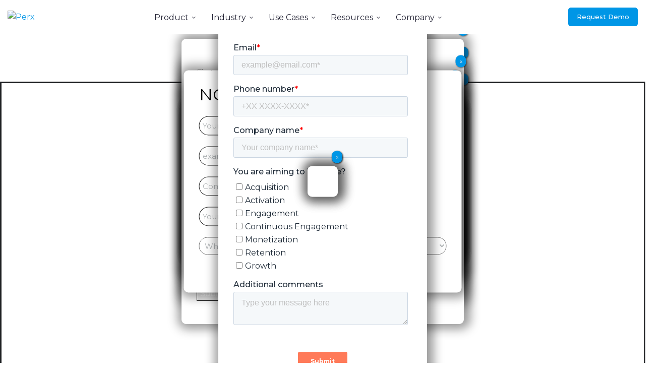

--- FILE ---
content_type: text/html; charset=UTF-8
request_url: https://www.perxtech.com/blog/how-to-improve-loyalty-with-customer-engagement/
body_size: 83080
content:
<!DOCTYPE html>
<html lang="en-US" prefix="og: https://ogp.me/ns#">
<head>
	<meta charset="UTF-8">
	<meta name="viewport" content="width=device-width, initial-scale=1.0, viewport-fit=cover" />		
<!-- Search Engine Optimization by Rank Math - https://rankmath.com/ -->
<title>Improve Loyalty With These Proven Engagement Strategies</title>
<meta name="description" content="Discover the game-changing strategies that supercharge customer engagement in loyalty programs."/>
<meta name="robots" content="follow, index, max-snippet:-1, max-video-preview:-1, max-image-preview:large"/>
<link rel="canonical" href="https://www.perxtech.com/blog/how-to-improve-loyalty-with-customer-engagement/" />
<meta property="og:locale" content="en_US" />
<meta property="og:type" content="article" />
<meta property="og:title" content="How to Improve Loyalty With Customer Engagement" />
<meta property="og:description" content="Discover the game-changing strategies that supercharge customer engagement in loyalty programs." />
<meta property="og:url" content="https://www.perxtech.com/blog/how-to-improve-loyalty-with-customer-engagement/" />
<meta property="og:site_name" content="Loyalty and Engagement Platform Built for the Mobile-first Economy" />
<meta property="article:publisher" content="https://www.facebook.com/PerxTech/" />
<meta property="article:section" content="Behavioral Loyalty" />
<meta property="og:updated_time" content="2024-03-08T10:15:31+08:00" />
<meta property="og:image" content="https://www.perxtech.com/wp-content/uploads/2023/07/How-to-Improve-Loyalty-With-Customer-Engagement.gif" />
<meta property="og:image:secure_url" content="https://www.perxtech.com/wp-content/uploads/2023/07/How-to-Improve-Loyalty-With-Customer-Engagement.gif" />
<meta property="og:image:width" content="1920" />
<meta property="og:image:height" content="1080" />
<meta property="og:image:alt" content="Loyalty Marketing" />
<meta property="og:image:type" content="image/gif" />
<meta property="article:published_time" content="2023-07-06T07:33:40+08:00" />
<meta property="article:modified_time" content="2024-03-08T10:15:31+08:00" />
<meta name="twitter:card" content="summary_large_image" />
<meta name="twitter:title" content="How to Improve Loyalty With Customer Engagement" />
<meta name="twitter:description" content="Discover the game-changing strategies that supercharge customer engagement in loyalty programs." />
<meta name="twitter:site" content="@PerxEnterprise" />
<meta name="twitter:creator" content="@com" />
<meta name="twitter:image" content="https://www.perxtech.com/wp-content/uploads/2023/07/How-to-Improve-Loyalty-With-Customer-Engagement.gif" />
<script type="application/ld+json" class="rank-math-schema">{"@context":"https://schema.org","@graph":[{"@type":"Place","@id":"https://www.perxtech.com/#place","address":{"@type":"PostalAddress","streetAddress":"20 Maxwell Road","addressLocality":"#02-01 Maxwell House","addressRegion":"Central Business District","postalCode":"069113","addressCountry":"Singapore"}},{"@type":"Organization","@id":"https://www.perxtech.com/#organization","name":"Perx Technologies","url":"https://www.perxtech.com","sameAs":["https://www.facebook.com/PerxTech/","https://twitter.com/PerxEnterprise"],"address":{"@type":"PostalAddress","streetAddress":"20 Maxwell Road","addressLocality":"#02-01 Maxwell House","addressRegion":"Central Business District","postalCode":"069113","addressCountry":"Singapore"},"logo":{"@type":"ImageObject","@id":"https://www.perxtech.com/#logo","url":"https://www.perxtech.com/wp-content/uploads/2018/02/cropped-perx-newicon.png","contentUrl":"https://www.perxtech.com/wp-content/uploads/2018/02/cropped-perx-newicon.png","caption":"Loyalty and Engagement Platform Built for the Mobile-first Economy","inLanguage":"en-US","width":"512","height":"512"},"location":{"@id":"https://www.perxtech.com/#place"}},{"@type":"WebSite","@id":"https://www.perxtech.com/#website","url":"https://www.perxtech.com","name":"Loyalty and Engagement Platform Built for the Mobile-first Economy","publisher":{"@id":"https://www.perxtech.com/#organization"},"inLanguage":"en-US"},{"@type":"ImageObject","@id":"https://www.perxtech.com/wp-content/uploads/2023/07/How-to-Improve-Loyalty-With-Customer-Engagement.gif","url":"https://www.perxtech.com/wp-content/uploads/2023/07/How-to-Improve-Loyalty-With-Customer-Engagement.gif","width":"1920","height":"1080","inLanguage":"en-US"},{"@type":"WebPage","@id":"https://www.perxtech.com/blog/how-to-improve-loyalty-with-customer-engagement/#webpage","url":"https://www.perxtech.com/blog/how-to-improve-loyalty-with-customer-engagement/","name":"Improve Loyalty With These Proven Engagement Strategies","datePublished":"2023-07-06T07:33:40+08:00","dateModified":"2024-03-08T10:15:31+08:00","isPartOf":{"@id":"https://www.perxtech.com/#website"},"primaryImageOfPage":{"@id":"https://www.perxtech.com/wp-content/uploads/2023/07/How-to-Improve-Loyalty-With-Customer-Engagement.gif"},"inLanguage":"en-US"},{"@type":"Person","@id":"https://www.perxtech.com/author/amrith/","name":"Amrith G","url":"https://www.perxtech.com/author/amrith/","image":{"@type":"ImageObject","@id":"https://secure.gravatar.com/avatar/bda05a013bbaa314953d8d55dc29cc85?s=96&amp;d=mm&amp;r=g","url":"https://secure.gravatar.com/avatar/bda05a013bbaa314953d8d55dc29cc85?s=96&amp;d=mm&amp;r=g","caption":"Amrith G","inLanguage":"en-US"},"sameAs":["https://twitter.com/mktlogin@perxtech.com"],"worksFor":{"@id":"https://www.perxtech.com/#organization"}},{"@type":"Article","headline":"Improve Loyalty With These Proven Engagement Strategies","keywords":"Loyalty Marketing","datePublished":"2023-07-06T07:33:40+08:00","dateModified":"2024-03-08T10:15:31+08:00","author":{"@id":"https://www.perxtech.com/author/amrith/","name":"Amrith G"},"publisher":{"@id":"https://www.perxtech.com/#organization"},"description":"Discover the game-changing strategies that supercharge customer engagement in loyalty programs.","name":"Improve Loyalty With These Proven Engagement Strategies","@id":"https://www.perxtech.com/blog/how-to-improve-loyalty-with-customer-engagement/#richSnippet","isPartOf":{"@id":"https://www.perxtech.com/blog/how-to-improve-loyalty-with-customer-engagement/#webpage"},"image":{"@id":"https://www.perxtech.com/wp-content/uploads/2023/07/How-to-Improve-Loyalty-With-Customer-Engagement.gif"},"inLanguage":"en-US","mainEntityOfPage":{"@id":"https://www.perxtech.com/blog/how-to-improve-loyalty-with-customer-engagement/#webpage"}}]}</script>
<!-- /Rank Math WordPress SEO plugin -->

<link rel='dns-prefetch' href='//www.perxtech.com' />
<link rel='dns-prefetch' href='//player.vimeo.com' />
<link rel='dns-prefetch' href='//static.addtoany.com' />
<link rel='dns-prefetch' href='//js-na2.hs-scripts.com' />
<link rel='dns-prefetch' href='//code.jquery.com' />
<link rel='dns-prefetch' href='//cdnjs.cloudflare.com' />
<link rel='dns-prefetch' href='//cdn.jsdelivr.net' />
<link rel='dns-prefetch' href='//js-na2.hsforms.net' />
<link rel='dns-prefetch' href='//www.googletagmanager.com' />
<link rel='dns-prefetch' href='//fonts.googleapis.com' />
<script type="text/javascript">
/* <![CDATA[ */
window._wpemojiSettings = {"baseUrl":"https:\/\/s.w.org\/images\/core\/emoji\/15.0.3\/72x72\/","ext":".png","svgUrl":"https:\/\/s.w.org\/images\/core\/emoji\/15.0.3\/svg\/","svgExt":".svg","source":{"concatemoji":"https:\/\/www.perxtech.com\/wp-includes\/js\/wp-emoji-release.min.js?ver=62ed868e9c1519614cd05b44d32bd57d"}};
/*! This file is auto-generated */
!function(i,n){var o,s,e;function c(e){try{var t={supportTests:e,timestamp:(new Date).valueOf()};sessionStorage.setItem(o,JSON.stringify(t))}catch(e){}}function p(e,t,n){e.clearRect(0,0,e.canvas.width,e.canvas.height),e.fillText(t,0,0);var t=new Uint32Array(e.getImageData(0,0,e.canvas.width,e.canvas.height).data),r=(e.clearRect(0,0,e.canvas.width,e.canvas.height),e.fillText(n,0,0),new Uint32Array(e.getImageData(0,0,e.canvas.width,e.canvas.height).data));return t.every(function(e,t){return e===r[t]})}function u(e,t,n){switch(t){case"flag":return n(e,"\ud83c\udff3\ufe0f\u200d\u26a7\ufe0f","\ud83c\udff3\ufe0f\u200b\u26a7\ufe0f")?!1:!n(e,"\ud83c\uddfa\ud83c\uddf3","\ud83c\uddfa\u200b\ud83c\uddf3")&&!n(e,"\ud83c\udff4\udb40\udc67\udb40\udc62\udb40\udc65\udb40\udc6e\udb40\udc67\udb40\udc7f","\ud83c\udff4\u200b\udb40\udc67\u200b\udb40\udc62\u200b\udb40\udc65\u200b\udb40\udc6e\u200b\udb40\udc67\u200b\udb40\udc7f");case"emoji":return!n(e,"\ud83d\udc26\u200d\u2b1b","\ud83d\udc26\u200b\u2b1b")}return!1}function f(e,t,n){var r="undefined"!=typeof WorkerGlobalScope&&self instanceof WorkerGlobalScope?new OffscreenCanvas(300,150):i.createElement("canvas"),a=r.getContext("2d",{willReadFrequently:!0}),o=(a.textBaseline="top",a.font="600 32px Arial",{});return e.forEach(function(e){o[e]=t(a,e,n)}),o}function t(e){var t=i.createElement("script");t.src=e,t.defer=!0,i.head.appendChild(t)}"undefined"!=typeof Promise&&(o="wpEmojiSettingsSupports",s=["flag","emoji"],n.supports={everything:!0,everythingExceptFlag:!0},e=new Promise(function(e){i.addEventListener("DOMContentLoaded",e,{once:!0})}),new Promise(function(t){var n=function(){try{var e=JSON.parse(sessionStorage.getItem(o));if("object"==typeof e&&"number"==typeof e.timestamp&&(new Date).valueOf()<e.timestamp+604800&&"object"==typeof e.supportTests)return e.supportTests}catch(e){}return null}();if(!n){if("undefined"!=typeof Worker&&"undefined"!=typeof OffscreenCanvas&&"undefined"!=typeof URL&&URL.createObjectURL&&"undefined"!=typeof Blob)try{var e="postMessage("+f.toString()+"("+[JSON.stringify(s),u.toString(),p.toString()].join(",")+"));",r=new Blob([e],{type:"text/javascript"}),a=new Worker(URL.createObjectURL(r),{name:"wpTestEmojiSupports"});return void(a.onmessage=function(e){c(n=e.data),a.terminate(),t(n)})}catch(e){}c(n=f(s,u,p))}t(n)}).then(function(e){for(var t in e)n.supports[t]=e[t],n.supports.everything=n.supports.everything&&n.supports[t],"flag"!==t&&(n.supports.everythingExceptFlag=n.supports.everythingExceptFlag&&n.supports[t]);n.supports.everythingExceptFlag=n.supports.everythingExceptFlag&&!n.supports.flag,n.DOMReady=!1,n.readyCallback=function(){n.DOMReady=!0}}).then(function(){return e}).then(function(){var e;n.supports.everything||(n.readyCallback(),(e=n.source||{}).concatemoji?t(e.concatemoji):e.wpemoji&&e.twemoji&&(t(e.twemoji),t(e.wpemoji)))}))}((window,document),window._wpemojiSettings);
/* ]]> */
</script>
<link rel='stylesheet' id='vimeo-for-wordpress-public-css' href='https://www.perxtech.com/wp-content/plugins/vimeo/build/style-index.css?ver=1.2.2' type='text/css' media='all' />
<style id='wp-emoji-styles-inline-css' type='text/css'>

	img.wp-smiley, img.emoji {
		display: inline !important;
		border: none !important;
		box-shadow: none !important;
		height: 1em !important;
		width: 1em !important;
		margin: 0 0.07em !important;
		vertical-align: -0.1em !important;
		background: none !important;
		padding: 0 !important;
	}
</style>
<style id='wp-job-openings-blocks-style-inline-css' type='text/css'>
.wp-block-create-block-wjo-block{background-color:#21759b;border:1px dotted red;color:#fff;padding:2px}.awsm-b-row{display:-webkit-box;display:-ms-flexbox;display:-webkit-flex;display:flex;display:flexbox;-webkit-flex-flow:row wrap;margin:0 -15px;-webkit-box-orient:horizontal;-webkit-box-direction:normal;-ms-flex-flow:row wrap;flex-flow:row wrap}.awsm-b-row,.awsm-b-row *,.awsm-b-row :after,.awsm-b-row :before{-webkit-box-sizing:border-box;box-sizing:border-box}.awsm-b-grid-item{display:-webkit-box;display:-ms-flexbox;display:-webkit-flex;display:flex;float:left;padding:0 15px!important;width:33.333%;-webkit-box-orient:vertical;-webkit-box-direction:normal;-ms-flex-direction:column;flex-direction:column;-webkit-flex-direction:column}.awsm-b-grid-col-4 .awsm-b-grid-item{width:25%}.awsm-b-grid-col-2 .awsm-b-grid-item{width:50%}.awsm-b-grid-col .awsm-b-grid-item{width:100%}.awsm-b-job-hide{display:none!important}.awsm-job-show{display:block!important}.awsm-b-job-item{background:#fff;font-size:14px;padding:20px}a.awsm-b-job-item{text-decoration:none!important}.awsm-b-grid-item .awsm-b-job-item{border:1px solid #dddfe3;border-radius:2px;-webkit-box-shadow:0 1px 4px 0 rgba(0,0,0,.05);box-shadow:0 1px 4px 0 rgba(0,0,0,.05);display:-webkit-box;display:-ms-flexbox;display:-webkit-flex;display:flex;margin-bottom:30px;-webkit-box-orient:vertical;-webkit-box-direction:normal;-ms-flex-direction:column;flex-direction:column;-webkit-flex-direction:column;-webkit-box-flex:1;-ms-flex-positive:1;flex-grow:1;-webkit-flex-grow:1;-webkit-transition:all .3s ease;transition:all .3s ease}.awsm-b-grid-item .awsm-b-job-item:focus,.awsm-b-grid-item .awsm-b-job-item:hover{-webkit-box-shadow:0 3px 15px -5px rgba(0,0,0,.2);box-shadow:0 3px 15px -5px rgba(0,0,0,.2)}.awsm-b-grid-item .awsm-job-featured-image{margin-bottom:14px}.awsm-b-job-item h2.awsm-b-job-post-title{font-size:18px;margin:0 0 15px;text-align:left}.awsm-b-job-item h2.awsm-b-job-post-title a{font-size:18px}.awsm-b-grid-item .awsm-job-info{margin-bottom:10px;min-height:83px}.awsm-b-grid-item .awsm-job-info p{margin:0 0 8px}.awsm-b-job-wrap:after{clear:both;content:"";display:table}.awsm-b-filter-wrap,.awsm-b-filter-wrap *{-webkit-box-sizing:border-box;box-sizing:border-box}.awsm-b-filter-wrap{margin:0 -10px 20px}.awsm-b-filter-wrap form{display:-webkit-box;display:-webkit-flex;display:-ms-flexbox;display:flex;-webkit-flex-wrap:wrap;-ms-flex-wrap:wrap;flex-wrap:wrap}.awsm-b-filter-wrap .awsm-b-filter-items{display:none}.awsm-b-filter-wrap.awsm-b-full-width-search-filter-wrap .awsm-b-filter-item-search,.awsm-b-filter-wrap.awsm-b-full-width-search-filter-wrap .awsm-b-filter-items,.awsm-b-filter-wrap.awsm-b-no-search-filter-wrap .awsm-b-filter-items{width:100%}.awsm-b-filter-toggle{border:1px solid #ccc;border-radius:4px;display:-webkit-box;display:-webkit-flex;display:-ms-flexbox;display:flex;-webkit-flex-flow:wrap;-ms-flex-flow:wrap;flex-flow:wrap;margin:0 10px 10px;outline:none!important;padding:12px;width:46px}.awsm-b-filter-toggle.awsm-on{background:#ccc}.awsm-b-filter-toggle svg{height:20px;width:20px}.awsm-b-filter-wrap.awsm-b-no-search-filter-wrap .awsm-b-filter-toggle{width:100%;-webkit-box-align:center;-webkit-align-items:center;-ms-flex-align:center;align-items:center;-webkit-box-pack:justify;-webkit-justify-content:space-between;-ms-flex-pack:justify;justify-content:space-between;text-decoration:none}.awsm-b-filter-wrap.awsm-b-no-search-filter-wrap .awsm-b-filter-toggle svg{height:22px;width:22px}@media(min-width:768px){.awsm-b-filter-wrap .awsm-b-filter-items{display:-webkit-box!important;display:-webkit-flex!important;display:-ms-flexbox!important;display:flex!important;-webkit-flex-wrap:wrap;-ms-flex-wrap:wrap;flex-wrap:wrap;width:calc(100% - 250px)}.awsm-b-filter-toggle{display:none}.awsm-b-filter-item-search{width:250px}}.awsm-b-filter-wrap .awsm-b-filter-item{padding:0 10px 10px}.awsm-b-filter-item-search{padding:0 10px 10px;position:relative}@media(max-width:768px){.awsm-b-filter-wrap .awsm-b-filter-items{width:100%}.awsm-b-filter-item-search{width:calc(100% - 66px)}.awsm-b-filter-wrap .awsm-b-filter-item .awsm-selectric-wrapper{min-width:100%}}.awsm-b-filter-wrap .awsm-b-filter-item .awsm-b-job-form-control{min-height:48px;padding-right:58px}.awsm-b-filter-item-search .awsm-b-job-form-control{min-height:48px;padding-right:48px}.awsm-b-filter-item-search-in{position:relative}.awsm-b-filter-item-search .awsm-b-job-search-icon-wrapper{color:#ccc;cursor:pointer;font-size:16px;height:100%;line-height:48px;position:absolute;right:0;text-align:center;top:0;width:48px}.awsm-b-jobs-none-container{padding:25px}.awsm-b-jobs-none-container p{margin:0;padding:5px}.awsm-b-row .awsm-b-jobs-pagination{padding:0 15px;width:100%}.awsm-b-jobs-pagination{float:left;width:100%}.awsm-b-load-more-main a.awsm-b-load-more,.awsm-load-more-classic a.page-numbers{background:#fff;border:1px solid #dddfe3;-webkit-box-shadow:0 1px 4px 0 rgba(0,0,0,.05);box-shadow:0 1px 4px 0 rgba(0,0,0,.05);display:block;margin:0!important;outline:none!important;padding:20px;text-align:center;text-decoration:none!important;-webkit-transition:all .3s ease;transition:all .3s ease}.awsm-load-more-classic a.page-numbers,.awsm-load-more-classic span.page-numbers{font-size:90%;padding:5px 10px}.awsm-load-more-classic{text-align:center}.awsm-b-load-more-main a.awsm-load-more:focus,.awsm-b-load-more-main a.awsm-load-more:hover,.awsm-load-more-classic a.page-numbers:focus,.awsm-load-more-classic a.page-numbers:hover{-webkit-box-shadow:0 3px 15px -5px rgba(0,0,0,.2);box-shadow:0 3px 15px -5px rgba(0,0,0,.2)}.awsm-b-jobs-pagination.awsm-load-more-classic ul{list-style:none;margin:0;padding:0}.awsm-b-jobs-pagination.awsm-load-more-classic ul li{display:inline-block}.awsm-b-lists{border:1px solid #ededed}.awsm-b-list-item{width:100%}.awsm-b-list-item h2.awsm-job-b-post-title{margin-bottom:0}.awsm-b-list-item .awsm-job-featured-image{float:left;margin-right:10px}.awsm-b-list-item .awsm-job-featured-image img{height:50px;width:50px}.awsm-b-list-item .awsm-b-job-item{border-bottom:1px solid rgba(0,0,0,.13)}.awsm-b-list-item .awsm-b-job-item:after{clear:both;content:"";display:table}.awsm-b-list-left-col{float:left;width:50%}.awsm-b-list-right-col{float:left;text-align:right;width:50%}.awsm-b-list-item .awsm-job-specification-wrapper{display:inline-block;vertical-align:middle}.awsm-b-list-item .awsm-job-specification-item{display:inline-block;margin:0 15px 0 0;vertical-align:middle}a.awsm-b-job-item .awsm-job-specification-item{color:#4c4c4c}.awsm-b-list-item .awsm-job-more-container{display:inline-block;vertical-align:middle}.awsm-job-more-container .awsm-job-more span:before{content:"→"}.awsm-b-lists .awsm-b-jobs-pagination{margin-top:30px}.awsm-job-specification-item>[class^=awsm-job-icon-]{margin-right:6px}.awsm-job-specification-term:after{content:", "}.awsm-job-specification-term:last-child:after{content:""}.awsm-job-single-wrap,.awsm-job-single-wrap *,.awsm-job-single-wrap :after,.awsm-job-single-wrap :before{-webkit-box-sizing:border-box;box-sizing:border-box}.awsm-job-single-wrap{margin-bottom:1.3em}.awsm-job-single-wrap:after{clear:both;content:"";display:table}.awsm-job-content{padding-bottom:32px}.awsm-job-single-wrap.awsm-col-2 .awsm-job-content{float:left;padding-right:15px;width:55%}.awsm-job-single-wrap.awsm-col-2 .awsm-job-form{float:left;padding-left:15px;width:45%}.awsm-job-head,.awsm_job_spec_above_content{margin-bottom:20px}.awsm-job-head h1{margin:0 0 20px}.awsm-job-list-info span{margin-right:10px}.awsm-job-single-wrap .awsm-job-expiration-label{font-weight:700}.awsm-job-form-inner{background:#fff;border:1px solid #dddfe3;padding:35px}.awsm-job-form-inner h2{margin:0 0 30px}.awsm-job-form-group{margin-bottom:20px}.awsm-job-form-group input[type=checkbox],.awsm-job-form-group input[type=radio]{margin-right:5px}.awsm-job-form-group label{display:block;margin-bottom:10px}.awsm-job-form-options-container label,.awsm-job-inline-group label{display:inline;font-weight:400}.awsm-b-job-form-control{display:block;width:100%}.awsm-job-form-options-container span{display:inline-block;margin-bottom:10px;margin-left:10px}.awsm-job-submit{background:#0195ff;border:1px solid #0195ff;color:#fff;padding:10px 30px}.awsm-job-submit:focus,.awsm-job-submit:hover{background:rgba(0,0,0,0);color:#0195ff}.awsm-job-form-error{color:#db4c4c;font-weight:500}.awsm-b-job-form-control.awsm-job-form-error,.awsm-b-job-form-control.awsm-job-form-error:focus{border:1px solid #db4c4c}.awsm-error-message,.awsm-success-message{padding:12px 25px}.awsm-error-message p:empty,.awsm-success-message p:empty{display:none}.awsm-error-message p,.awsm-success-message p{margin:0!important;padding:0!important}.awsm-success-message{border:1px solid #1ea508}.awsm-error-message{border:1px solid #db4c4c}ul.awsm-error-message li{line-height:1.8em;margin-left:1.2em}.awsm-expired-message{padding:25px}.awsm-expired-message p{margin:1em 0}.awsm-job-container{margin:0 auto;max-width:1170px;padding:50px 0;width:100%}.awsm-jobs-loading{position:relative}.awsm-b-job-listings:after{content:"";height:100%;left:0;opacity:0;position:absolute;top:0;-webkit-transition:all .3s ease;transition:all .3s ease;visibility:hidden;width:100%}.awsm-b-job-listings.awsm-jobs-loading:after{opacity:1;visibility:visible}.awsm-b-sr-only{height:1px;margin:-1px;overflow:hidden;padding:0;position:absolute;width:1px;clip:rect(0,0,0,0);border:0}@media(max-width:1024px){.awsm-b-grid-col-4 .awsm-b-grid-item{width:33.333%}}@media(max-width:992px){.awsm-job-single-wrap.awsm-col-2 .awsm-job-content{padding-right:0;width:100%}.awsm-job-single-wrap.awsm-col-2 .awsm-job-form{padding-left:0;width:100%}}@media(max-width:768px){.awsm-b-grid-col-3 .awsm-b-grid-item,.awsm-b-grid-col-4 .awsm-b-grid-item,.awsm-b-grid-item{width:50%}.awsm-b-list-left-col{padding-bottom:10px;width:100%}.awsm-b-list-right-col{text-align:left;width:100%}}@media(max-width:648px){.awsm-b-grid-col-2 .awsm-b-grid-item,.awsm-b-grid-col-3 .awsm-b-grid-item,.awsm-b-grid-col-4 .awsm-b-grid-item,.awsm-b-grid-item{width:100%}.awsm-b-list-item .awsm-job-specification-wrapper{display:block;float:none;padding-bottom:5px}.awsm-b-list-item .awsm-job-more-container{display:block;float:none}}.awsm-job-form-plugin-style .awsm-b-job-form-control{border:1px solid #ccc;border-radius:4px;color:#060606;display:block;font:inherit;line-height:1;min-height:46px;padding:8px 15px;-webkit-transition:all .3s ease;transition:all .3s ease;width:100%}.awsm-job-form-plugin-style .awsm-b-job-form-control:focus{border-color:#060606;-webkit-box-shadow:none;box-shadow:none;outline:none}.awsm-job-form-plugin-style .awsm-b-job-form-control.awsm-job-form-error{border-color:#db4c4c}.awsm-job-form-plugin-style textarea.awsm-b-job-form-control{min-height:80px}.awsm-job-form-plugin-style .awsm-application-submit-btn,.awsm-job-form-plugin-style .awsm-jobs-primary-button{background:#060606;border-radius:45px;color:#fff;padding:16px 32px;-webkit-transition:all .3s ease;transition:all .3s ease}.awsm-job-form-plugin-style .awsm-application-submit-btn:focus,.awsm-job-form-plugin-style .awsm-application-submit-btn:hover,.awsm-job-form-plugin-style .awsm-jobs-primary-button:focus,.awsm-job-form-plugin-style .awsm-jobs-primary-button:hover{background:#060606;color:#fff;outline:none}.awsm-job-form-plugin-style .awsm-jobs-primary-button{cursor:pointer}.awsm-job-form-plugin-style .awsm-jobs-primary-button:disabled{opacity:.5;pointer-events:none}.awsm-job-form-plugin-style .awsm-selectric{border-color:#ccc;border-radius:4px;-webkit-box-shadow:none;box-shadow:none}.awsm-job-form-plugin-style .awsm-selectric-open .awsm-selectric{border-color:#060606}.awsm-job-form-plugin-style .awsm-selectric .label{margin-left:15px}.awsm-jobs-is-block-theme .site-branding{padding:0 2.1rem}.awsm-jobs-is-block-theme .site-content{padding:0 2.1rem 3rem}.awsm-jobs-is-block-theme .site-title{margin-bottom:0}.awsm-b-job-wrap,.awsm-b-job-wrap *{-webkit-box-sizing:border-box;box-sizing:border-box}

</style>
<link rel='stylesheet' id='awsm-jobs-general-css' href='https://www.perxtech.com/wp-content/plugins/wp-job-openings/assets/css/general.min.css?ver=3.5.4' type='text/css' media='all' />
<link rel='stylesheet' id='awsm-jobs-style-css' href='https://www.perxtech.com/wp-content/plugins/wp-job-openings/assets/css/style.min.css?ver=3.5.4' type='text/css' media='all' />
<style id='classic-theme-styles-inline-css' type='text/css'>
/*! This file is auto-generated */
.wp-block-button__link{color:#fff;background-color:#32373c;border-radius:9999px;box-shadow:none;text-decoration:none;padding:calc(.667em + 2px) calc(1.333em + 2px);font-size:1.125em}.wp-block-file__button{background:#32373c;color:#fff;text-decoration:none}
</style>
<style id='global-styles-inline-css' type='text/css'>
body{--wp--preset--color--black: #000000;--wp--preset--color--cyan-bluish-gray: #abb8c3;--wp--preset--color--white: #ffffff;--wp--preset--color--pale-pink: #f78da7;--wp--preset--color--vivid-red: #cf2e2e;--wp--preset--color--luminous-vivid-orange: #ff6900;--wp--preset--color--luminous-vivid-amber: #fcb900;--wp--preset--color--light-green-cyan: #7bdcb5;--wp--preset--color--vivid-green-cyan: #00d084;--wp--preset--color--pale-cyan-blue: #8ed1fc;--wp--preset--color--vivid-cyan-blue: #0693e3;--wp--preset--color--vivid-purple: #9b51e0;--wp--preset--gradient--vivid-cyan-blue-to-vivid-purple: linear-gradient(135deg,rgba(6,147,227,1) 0%,rgb(155,81,224) 100%);--wp--preset--gradient--light-green-cyan-to-vivid-green-cyan: linear-gradient(135deg,rgb(122,220,180) 0%,rgb(0,208,130) 100%);--wp--preset--gradient--luminous-vivid-amber-to-luminous-vivid-orange: linear-gradient(135deg,rgba(252,185,0,1) 0%,rgba(255,105,0,1) 100%);--wp--preset--gradient--luminous-vivid-orange-to-vivid-red: linear-gradient(135deg,rgba(255,105,0,1) 0%,rgb(207,46,46) 100%);--wp--preset--gradient--very-light-gray-to-cyan-bluish-gray: linear-gradient(135deg,rgb(238,238,238) 0%,rgb(169,184,195) 100%);--wp--preset--gradient--cool-to-warm-spectrum: linear-gradient(135deg,rgb(74,234,220) 0%,rgb(151,120,209) 20%,rgb(207,42,186) 40%,rgb(238,44,130) 60%,rgb(251,105,98) 80%,rgb(254,248,76) 100%);--wp--preset--gradient--blush-light-purple: linear-gradient(135deg,rgb(255,206,236) 0%,rgb(152,150,240) 100%);--wp--preset--gradient--blush-bordeaux: linear-gradient(135deg,rgb(254,205,165) 0%,rgb(254,45,45) 50%,rgb(107,0,62) 100%);--wp--preset--gradient--luminous-dusk: linear-gradient(135deg,rgb(255,203,112) 0%,rgb(199,81,192) 50%,rgb(65,88,208) 100%);--wp--preset--gradient--pale-ocean: linear-gradient(135deg,rgb(255,245,203) 0%,rgb(182,227,212) 50%,rgb(51,167,181) 100%);--wp--preset--gradient--electric-grass: linear-gradient(135deg,rgb(202,248,128) 0%,rgb(113,206,126) 100%);--wp--preset--gradient--midnight: linear-gradient(135deg,rgb(2,3,129) 0%,rgb(40,116,252) 100%);--wp--preset--font-size--small: 13px;--wp--preset--font-size--medium: 20px;--wp--preset--font-size--large: 36px;--wp--preset--font-size--x-large: 42px;--wp--preset--spacing--20: 0.44rem;--wp--preset--spacing--30: 0.67rem;--wp--preset--spacing--40: 1rem;--wp--preset--spacing--50: 1.5rem;--wp--preset--spacing--60: 2.25rem;--wp--preset--spacing--70: 3.38rem;--wp--preset--spacing--80: 5.06rem;--wp--preset--shadow--natural: 6px 6px 9px rgba(0, 0, 0, 0.2);--wp--preset--shadow--deep: 12px 12px 50px rgba(0, 0, 0, 0.4);--wp--preset--shadow--sharp: 6px 6px 0px rgba(0, 0, 0, 0.2);--wp--preset--shadow--outlined: 6px 6px 0px -3px rgba(255, 255, 255, 1), 6px 6px rgba(0, 0, 0, 1);--wp--preset--shadow--crisp: 6px 6px 0px rgba(0, 0, 0, 1);}:where(.is-layout-flex){gap: 0.5em;}:where(.is-layout-grid){gap: 0.5em;}body .is-layout-flex{display: flex;}body .is-layout-flex{flex-wrap: wrap;align-items: center;}body .is-layout-flex > *{margin: 0;}body .is-layout-grid{display: grid;}body .is-layout-grid > *{margin: 0;}:where(.wp-block-columns.is-layout-flex){gap: 2em;}:where(.wp-block-columns.is-layout-grid){gap: 2em;}:where(.wp-block-post-template.is-layout-flex){gap: 1.25em;}:where(.wp-block-post-template.is-layout-grid){gap: 1.25em;}.has-black-color{color: var(--wp--preset--color--black) !important;}.has-cyan-bluish-gray-color{color: var(--wp--preset--color--cyan-bluish-gray) !important;}.has-white-color{color: var(--wp--preset--color--white) !important;}.has-pale-pink-color{color: var(--wp--preset--color--pale-pink) !important;}.has-vivid-red-color{color: var(--wp--preset--color--vivid-red) !important;}.has-luminous-vivid-orange-color{color: var(--wp--preset--color--luminous-vivid-orange) !important;}.has-luminous-vivid-amber-color{color: var(--wp--preset--color--luminous-vivid-amber) !important;}.has-light-green-cyan-color{color: var(--wp--preset--color--light-green-cyan) !important;}.has-vivid-green-cyan-color{color: var(--wp--preset--color--vivid-green-cyan) !important;}.has-pale-cyan-blue-color{color: var(--wp--preset--color--pale-cyan-blue) !important;}.has-vivid-cyan-blue-color{color: var(--wp--preset--color--vivid-cyan-blue) !important;}.has-vivid-purple-color{color: var(--wp--preset--color--vivid-purple) !important;}.has-black-background-color{background-color: var(--wp--preset--color--black) !important;}.has-cyan-bluish-gray-background-color{background-color: var(--wp--preset--color--cyan-bluish-gray) !important;}.has-white-background-color{background-color: var(--wp--preset--color--white) !important;}.has-pale-pink-background-color{background-color: var(--wp--preset--color--pale-pink) !important;}.has-vivid-red-background-color{background-color: var(--wp--preset--color--vivid-red) !important;}.has-luminous-vivid-orange-background-color{background-color: var(--wp--preset--color--luminous-vivid-orange) !important;}.has-luminous-vivid-amber-background-color{background-color: var(--wp--preset--color--luminous-vivid-amber) !important;}.has-light-green-cyan-background-color{background-color: var(--wp--preset--color--light-green-cyan) !important;}.has-vivid-green-cyan-background-color{background-color: var(--wp--preset--color--vivid-green-cyan) !important;}.has-pale-cyan-blue-background-color{background-color: var(--wp--preset--color--pale-cyan-blue) !important;}.has-vivid-cyan-blue-background-color{background-color: var(--wp--preset--color--vivid-cyan-blue) !important;}.has-vivid-purple-background-color{background-color: var(--wp--preset--color--vivid-purple) !important;}.has-black-border-color{border-color: var(--wp--preset--color--black) !important;}.has-cyan-bluish-gray-border-color{border-color: var(--wp--preset--color--cyan-bluish-gray) !important;}.has-white-border-color{border-color: var(--wp--preset--color--white) !important;}.has-pale-pink-border-color{border-color: var(--wp--preset--color--pale-pink) !important;}.has-vivid-red-border-color{border-color: var(--wp--preset--color--vivid-red) !important;}.has-luminous-vivid-orange-border-color{border-color: var(--wp--preset--color--luminous-vivid-orange) !important;}.has-luminous-vivid-amber-border-color{border-color: var(--wp--preset--color--luminous-vivid-amber) !important;}.has-light-green-cyan-border-color{border-color: var(--wp--preset--color--light-green-cyan) !important;}.has-vivid-green-cyan-border-color{border-color: var(--wp--preset--color--vivid-green-cyan) !important;}.has-pale-cyan-blue-border-color{border-color: var(--wp--preset--color--pale-cyan-blue) !important;}.has-vivid-cyan-blue-border-color{border-color: var(--wp--preset--color--vivid-cyan-blue) !important;}.has-vivid-purple-border-color{border-color: var(--wp--preset--color--vivid-purple) !important;}.has-vivid-cyan-blue-to-vivid-purple-gradient-background{background: var(--wp--preset--gradient--vivid-cyan-blue-to-vivid-purple) !important;}.has-light-green-cyan-to-vivid-green-cyan-gradient-background{background: var(--wp--preset--gradient--light-green-cyan-to-vivid-green-cyan) !important;}.has-luminous-vivid-amber-to-luminous-vivid-orange-gradient-background{background: var(--wp--preset--gradient--luminous-vivid-amber-to-luminous-vivid-orange) !important;}.has-luminous-vivid-orange-to-vivid-red-gradient-background{background: var(--wp--preset--gradient--luminous-vivid-orange-to-vivid-red) !important;}.has-very-light-gray-to-cyan-bluish-gray-gradient-background{background: var(--wp--preset--gradient--very-light-gray-to-cyan-bluish-gray) !important;}.has-cool-to-warm-spectrum-gradient-background{background: var(--wp--preset--gradient--cool-to-warm-spectrum) !important;}.has-blush-light-purple-gradient-background{background: var(--wp--preset--gradient--blush-light-purple) !important;}.has-blush-bordeaux-gradient-background{background: var(--wp--preset--gradient--blush-bordeaux) !important;}.has-luminous-dusk-gradient-background{background: var(--wp--preset--gradient--luminous-dusk) !important;}.has-pale-ocean-gradient-background{background: var(--wp--preset--gradient--pale-ocean) !important;}.has-electric-grass-gradient-background{background: var(--wp--preset--gradient--electric-grass) !important;}.has-midnight-gradient-background{background: var(--wp--preset--gradient--midnight) !important;}.has-small-font-size{font-size: var(--wp--preset--font-size--small) !important;}.has-medium-font-size{font-size: var(--wp--preset--font-size--medium) !important;}.has-large-font-size{font-size: var(--wp--preset--font-size--large) !important;}.has-x-large-font-size{font-size: var(--wp--preset--font-size--x-large) !important;}
.wp-block-navigation a:where(:not(.wp-element-button)){color: inherit;}
:where(.wp-block-post-template.is-layout-flex){gap: 1.25em;}:where(.wp-block-post-template.is-layout-grid){gap: 1.25em;}
:where(.wp-block-columns.is-layout-flex){gap: 2em;}:where(.wp-block-columns.is-layout-grid){gap: 2em;}
.wp-block-pullquote{font-size: 1.5em;line-height: 1.6;}
</style>
<link rel='stylesheet' id='oshine-modules-css' href='https://www.perxtech.com/wp-content/plugins/oshine-modules/public/css/oshine-modules.min.css?ver=3.2' type='text/css' media='all' />
<link rel='stylesheet' id='typehub-css' href='https://www.perxtech.com/wp-content/plugins/tatsu/includes/typehub/public/css/typehub-public.css?ver=2.0.6' type='text/css' media='all' />
<link rel='stylesheet' id='typehub-google-fonts-css' href='//fonts.googleapis.com/css?family=Montserrat%3A200%2C300%2C400%2C500%2C700%2C600%7CRaleway%3A600%2C400%7CCrimson+Text%3A400italic&#038;ver=1.0' type='text/css' media='all' />
<link rel='stylesheet' id='tatsu-main-css' href='https://www.perxtech.com/wp-content/plugins/tatsu/public/css/tatsu.min.css?ver=3.5.1' type='text/css' media='all' />
<link rel='stylesheet' id='oshine_icons-css' href='https://www.perxtech.com/wp-content/themes/oshin/fonts/icomoon/style.min.css?ver=7.2.2' type='text/css' media='all' />
<link rel='stylesheet' id='font_awesome-css' href='https://www.perxtech.com/wp-content/plugins/tatsu/includes/icons/font_awesome/font-awesome.css?ver=62ed868e9c1519614cd05b44d32bd57d' type='text/css' media='all' />
<link rel='stylesheet' id='font_awesome_brands-css' href='https://www.perxtech.com/wp-content/plugins/tatsu/includes/icons/font_awesome/brands.css?ver=62ed868e9c1519614cd05b44d32bd57d' type='text/css' media='all' />
<link rel='stylesheet' id='tatsu_icons-css' href='https://www.perxtech.com/wp-content/plugins/tatsu/includes/icons/tatsu_icons/tatsu-icons.css?ver=62ed868e9c1519614cd05b44d32bd57d' type='text/css' media='all' />
<link rel='stylesheet' id='rt-fontawsome-css' href='https://www.perxtech.com/wp-content/plugins/the-post-grid/assets/vendor/font-awesome/css/font-awesome.min.css?ver=7.8.8' type='text/css' media='all' />
<link rel='stylesheet' id='rt-tpg-shortcode-css' href='https://www.perxtech.com/wp-content/plugins/the-post-grid/assets/css/tpg-shortcode.min.css?ver=7.8.8' type='text/css' media='all' />
<link rel='stylesheet' id='be-themes-bb-press-css-css' href='https://www.perxtech.com/wp-content/themes/oshin/bb-press/bb-press.css?ver=62ed868e9c1519614cd05b44d32bd57d' type='text/css' media='all' />
<link rel='stylesheet' id='be-style-main-css-css' href='https://www.perxtech.com/wp-content/themes/oshin/css/main.min.css?ver=7.2.2' type='text/css' media='all' />
<link rel='stylesheet' id='be-style-top-header-css' href='https://www.perxtech.com/wp-content/themes/oshin/css/headers/top-header.min.css?ver=7.2.2' type='text/css' media='all' />
<link rel='stylesheet' id='be-style-responsive-header-css' href='https://www.perxtech.com/wp-content/themes/oshin/css/headers/responsive-header.min.css?ver=7.2.2' type='text/css' media='all' />
<link rel='stylesheet' id='be-style-multilevel-menu-css' href='https://www.perxtech.com/wp-content/themes/oshin/css/headers/multilevel-menu.min.css?ver=7.2.2' type='text/css' media='all' />
<link rel='stylesheet' id='be-themes-layout-css' href='https://www.perxtech.com/wp-content/themes/oshin/css/layout.min.css?ver=7.2.2' type='text/css' media='all' />
<link rel='stylesheet' id='vendor-css' href='https://www.perxtech.com/wp-content/themes/oshin/css/vendor/vendor.min.css?ver=7.2.2' type='text/css' media='all' />
<link rel='stylesheet' id='be-custom-fonts-css' href='https://www.perxtech.com/wp-content/themes/oshin/fonts/fonts.min.css?ver=7.2.2' type='text/css' media='all' />
<link rel='stylesheet' id='be-dynamic-css' href='https://www.perxtech.com/wp-content/uploads/oshine_dynamic_css/be_dynamic.css?ver=7.2.2' type='text/css' media='all' />
<link rel='stylesheet' id='be-style-css-css' href='https://www.perxtech.com/wp-content/themes/oshin/style.css?ver=7.2.2' type='text/css' media='all' />
<link rel='stylesheet' id='swiper-css-css' href='https://cdn.jsdelivr.net/npm/swiper@9/swiper-bundle.min.css?ver=62ed868e9c1519614cd05b44d32bd57d' type='text/css' media='all' />
<link rel='stylesheet' id='elementor-icons-css' href='https://www.perxtech.com/wp-content/plugins/elementor/assets/lib/eicons/css/elementor-icons.min.css?ver=5.30.0' type='text/css' media='all' />
<link rel='stylesheet' id='elementor-frontend-css' href='https://www.perxtech.com/wp-content/uploads/elementor/css/custom-frontend-lite.min.css?ver=1724418903' type='text/css' media='all' />
<link rel='stylesheet' id='swiper-css' href='https://www.perxtech.com/wp-content/plugins/elementor/assets/lib/swiper/v8/css/swiper.min.css?ver=8.4.5' type='text/css' media='all' />
<link rel='stylesheet' id='elementor-post-11743-css' href='https://www.perxtech.com/wp-content/uploads/elementor/css/post-11743.css?ver=1724418903' type='text/css' media='all' />
<link rel='stylesheet' id='elementor-pro-css' href='https://www.perxtech.com/wp-content/uploads/elementor/css/custom-pro-frontend-lite.min.css?ver=1724418903' type='text/css' media='all' />
<link rel='stylesheet' id='font-awesome-5-all-css' href='https://www.perxtech.com/wp-content/plugins/elementor/assets/lib/font-awesome/css/all.min.css?ver=3.23.4' type='text/css' media='all' />
<link rel='stylesheet' id='font-awesome-4-shim-css' href='https://www.perxtech.com/wp-content/plugins/elementor/assets/lib/font-awesome/css/v4-shims.min.css?ver=3.23.4' type='text/css' media='all' />
<link rel='stylesheet' id='elementor-global-css' href='https://www.perxtech.com/wp-content/uploads/elementor/css/global.css?ver=1724418903' type='text/css' media='all' />
<link rel='stylesheet' id='elementor-post-12478-css' href='https://www.perxtech.com/wp-content/uploads/elementor/css/post-12478.css?ver=1768372803' type='text/css' media='all' />
<link rel='stylesheet' id='elementor-post-13031-css' href='https://www.perxtech.com/wp-content/uploads/elementor/css/post-13031.css?ver=1758086394' type='text/css' media='all' />
<link rel='stylesheet' id='popup-maker-site-css' href='https://www.perxtech.com/wp-content/plugins/popup-maker/assets/css/pum-site.min.css?ver=1.20.6' type='text/css' media='all' />
<style id='popup-maker-site-inline-css' type='text/css'>
/* Popup Google Fonts */
@import url('//fonts.googleapis.com/css?family=Montserrat:100');

/* Popup Theme 19825: Light Box */
.pum-theme-19825, .pum-theme-lightbox { background-color: rgba( 0, 0, 0, 0.60 ) } 
.pum-theme-19825 .pum-container, .pum-theme-lightbox .pum-container { padding: 0px; border-radius: 3px; border: 0px solid #000000; box-shadow: 0px 0px 30px 0px rgba( 2, 2, 2, 1.00 ); background-color: rgba( 255, 255, 255, 1.00 ) } 
.pum-theme-19825 .pum-title, .pum-theme-lightbox .pum-title { color: #000000; text-align: left; text-shadow: 0px 0px 0px rgba( 2, 2, 2, 0.23 ); font-family: inherit; font-weight: 100; font-size: 32px; line-height: 36px } 
.pum-theme-19825 .pum-content, .pum-theme-lightbox .pum-content { color: #000000; font-family: inherit; font-weight: 100 } 
.pum-theme-19825 .pum-content + .pum-close, .pum-theme-lightbox .pum-content + .pum-close { position: absolute; height: 26px; width: 26px; left: auto; right: 4px; bottom: auto; top: -13px; padding: 0px; color: #ffffff; font-family: Arial; font-weight: 100; font-size: 24px; line-height: 24px; border: 2px solid #ffffff; border-radius: 26px; box-shadow: 0px 0px 15px 1px rgba( 2, 2, 2, 0.75 ); text-shadow: 0px 0px 0px rgba( 0, 0, 0, 0.23 ); background-color: rgba( 0, 0, 0, 1.00 ) } 

/* Popup Theme 19824: Default Theme */
.pum-theme-19824, .pum-theme-default-theme { background-color: rgba( 10, 10, 10, 0.75 ) } 
.pum-theme-19824 .pum-container, .pum-theme-default-theme .pum-container { padding: 30px; border-radius: 9px; border: 1px none #000000; box-shadow: 3px 0px 20px 10px rgba( 2, 2, 2, 0.40 ); background-color: rgba( 255, 255, 255, 1.00 ) } 
.pum-theme-19824 .pum-title, .pum-theme-default-theme .pum-title { color: #000000; text-align: left; text-shadow: 0px 0px 0px rgba( 2, 2, 2, 0.23 ); font-family: inherit; font-weight: 400; font-size: 32px; line-height: 36px } 
.pum-theme-19824 .pum-content, .pum-theme-default-theme .pum-content { color: #8c8c8c; font-family: Montserrat; font-weight: 400 } 
.pum-theme-19824 .pum-content + .pum-close, .pum-theme-default-theme .pum-content + .pum-close { position: absolute; height: auto; width: auto; left: auto; right: -9px; bottom: auto; top: -30px; padding: 8px; color: #ffffff; font-family: inherit; font-weight: 500; font-size: 8px; line-height: 8px; border: 1px none #ffffff; border-radius: 28px; box-shadow: 1px 1px 3px 0px rgba( 2, 2, 2, 0.60 ); text-shadow: 0px 0px 0px rgba( 0, 0, 0, 0.23 ); background-color: rgba( 0, 150, 230, 1.00 ) } 

/* Popup Theme 19826: Enterprise Blue */
.pum-theme-19826, .pum-theme-enterprise-blue { background-color: rgba( 0, 0, 0, 0.70 ) } 
.pum-theme-19826 .pum-container, .pum-theme-enterprise-blue .pum-container { padding: 28px; border-radius: 5px; border: 1px none #000000; box-shadow: 0px 10px 25px 4px rgba( 2, 2, 2, 0.50 ); background-color: rgba( 255, 255, 255, 1.00 ) } 
.pum-theme-19826 .pum-title, .pum-theme-enterprise-blue .pum-title { color: #315b7c; text-align: left; text-shadow: 0px 0px 0px rgba( 2, 2, 2, 0.23 ); font-family: inherit; font-weight: 100; font-size: 34px; line-height: 36px } 
.pum-theme-19826 .pum-content, .pum-theme-enterprise-blue .pum-content { color: #2d2d2d; font-family: inherit; font-weight: 100 } 
.pum-theme-19826 .pum-content + .pum-close, .pum-theme-enterprise-blue .pum-content + .pum-close { position: absolute; height: 28px; width: 28px; left: auto; right: 8px; bottom: auto; top: 8px; padding: 4px; color: #ffffff; font-family: Times New Roman; font-weight: 100; font-size: 20px; line-height: 20px; border: 1px none #ffffff; border-radius: 42px; box-shadow: 0px 0px 0px 0px rgba( 2, 2, 2, 0.23 ); text-shadow: 0px 0px 0px rgba( 0, 0, 0, 0.23 ); background-color: rgba( 49, 91, 124, 1.00 ) } 

/* Popup Theme 19827: Hello Box */
.pum-theme-19827, .pum-theme-hello-box { background-color: rgba( 0, 0, 0, 0.75 ) } 
.pum-theme-19827 .pum-container, .pum-theme-hello-box .pum-container { padding: 30px; border-radius: 80px; border: 14px solid #81d742; box-shadow: 0px 0px 0px 0px rgba( 2, 2, 2, 0.00 ); background-color: rgba( 255, 255, 255, 1.00 ) } 
.pum-theme-19827 .pum-title, .pum-theme-hello-box .pum-title { color: #2d2d2d; text-align: left; text-shadow: 0px 0px 0px rgba( 2, 2, 2, 0.23 ); font-family: Montserrat; font-weight: 100; font-size: 32px; line-height: 36px } 
.pum-theme-19827 .pum-content, .pum-theme-hello-box .pum-content { color: #2d2d2d; font-family: inherit; font-weight: 100 } 
.pum-theme-19827 .pum-content + .pum-close, .pum-theme-hello-box .pum-content + .pum-close { position: absolute; height: auto; width: auto; left: auto; right: -30px; bottom: auto; top: -30px; padding: 0px; color: #2d2d2d; font-family: Times New Roman; font-weight: 100; font-size: 32px; line-height: 28px; border: 1px none #ffffff; border-radius: 28px; box-shadow: 0px 0px 0px 0px rgba( 2, 2, 2, 0.23 ); text-shadow: 0px 0px 0px rgba( 0, 0, 0, 0.23 ); background-color: rgba( 255, 255, 255, 1.00 ) } 

/* Popup Theme 19828: Cutting Edge */
.pum-theme-19828, .pum-theme-cutting-edge { background-color: rgba( 0, 0, 0, 0.50 ) } 
.pum-theme-19828 .pum-container, .pum-theme-cutting-edge .pum-container { padding: 18px; border-radius: 0px; border: 1px none #000000; box-shadow: 0px 10px 25px 0px rgba( 2, 2, 2, 0.50 ); background-color: rgba( 30, 115, 190, 1.00 ) } 
.pum-theme-19828 .pum-title, .pum-theme-cutting-edge .pum-title { color: #ffffff; text-align: left; text-shadow: 0px 0px 0px rgba( 2, 2, 2, 0.23 ); font-family: Sans-Serif; font-weight: 100; font-size: 26px; line-height: 28px } 
.pum-theme-19828 .pum-content, .pum-theme-cutting-edge .pum-content { color: #ffffff; font-family: inherit; font-weight: 100 } 
.pum-theme-19828 .pum-content + .pum-close, .pum-theme-cutting-edge .pum-content + .pum-close { position: absolute; height: 24px; width: 24px; left: auto; right: 0px; bottom: auto; top: 0px; padding: 0px; color: #1e73be; font-family: Times New Roman; font-weight: 100; font-size: 32px; line-height: 24px; border: 1px none #ffffff; border-radius: 0px; box-shadow: -1px 1px 1px 0px rgba( 2, 2, 2, 0.10 ); text-shadow: -1px 1px 1px rgba( 0, 0, 0, 0.10 ); background-color: rgba( 238, 238, 34, 1.00 ) } 

/* Popup Theme 19829: Framed Border */
.pum-theme-19829, .pum-theme-framed-border { background-color: rgba( 255, 255, 255, 0.50 ) } 
.pum-theme-19829 .pum-container, .pum-theme-framed-border .pum-container { padding: 18px; border-radius: 0px; border: 20px outset #dd3333; box-shadow: 1px 1px 3px 0px rgba( 2, 2, 2, 0.97 ) inset; background-color: rgba( 255, 251, 239, 1.00 ) } 
.pum-theme-19829 .pum-title, .pum-theme-framed-border .pum-title { color: #000000; text-align: left; text-shadow: 0px 0px 0px rgba( 2, 2, 2, 0.23 ); font-family: inherit; font-weight: 100; font-size: 32px; line-height: 36px } 
.pum-theme-19829 .pum-content, .pum-theme-framed-border .pum-content { color: #2d2d2d; font-family: inherit; font-weight: 100 } 
.pum-theme-19829 .pum-content + .pum-close, .pum-theme-framed-border .pum-content + .pum-close { position: absolute; height: 20px; width: 20px; left: auto; right: -20px; bottom: auto; top: -20px; padding: 0px; color: #ffffff; font-family: Tahoma; font-weight: 700; font-size: 16px; line-height: 18px; border: 1px none #ffffff; border-radius: 0px; box-shadow: 0px 0px 0px 0px rgba( 2, 2, 2, 0.23 ); text-shadow: 0px 0px 0px rgba( 0, 0, 0, 0.23 ); background-color: rgba( 0, 0, 0, 0.55 ) } 

/* Popup Theme 19830: Floating Bar - Soft Blue */
.pum-theme-19830, .pum-theme-floating-bar { background-color: rgba( 255, 255, 255, 0.00 ) } 
.pum-theme-19830 .pum-container, .pum-theme-floating-bar .pum-container { padding: 8px; border-radius: 0px; border: 1px none #000000; box-shadow: 1px 1px 3px 0px rgba( 2, 2, 2, 0.23 ); background-color: rgba( 238, 246, 252, 1.00 ) } 
.pum-theme-19830 .pum-title, .pum-theme-floating-bar .pum-title { color: #505050; text-align: left; text-shadow: 0px 0px 0px rgba( 2, 2, 2, 0.23 ); font-family: inherit; font-weight: 400; font-size: 32px; line-height: 36px } 
.pum-theme-19830 .pum-content, .pum-theme-floating-bar .pum-content { color: #505050; font-family: inherit; font-weight: 400 } 
.pum-theme-19830 .pum-content + .pum-close, .pum-theme-floating-bar .pum-content + .pum-close { position: absolute; height: 18px; width: 18px; left: auto; right: 5px; bottom: auto; top: 50%; padding: 0px; color: #505050; font-family: Sans-Serif; font-weight: 700; font-size: 15px; line-height: 18px; border: 1px solid #505050; border-radius: 15px; box-shadow: 0px 0px 0px 0px rgba( 2, 2, 2, 0.00 ); text-shadow: 0px 0px 0px rgba( 0, 0, 0, 0.00 ); background-color: rgba( 255, 255, 255, 0.00 ); transform: translate(0, -50%) } 

/* Popup Theme 19831: Content Only - For use with page builders or block editor */
.pum-theme-19831, .pum-theme-content-only { background-color: rgba( 0, 0, 0, 0.70 ) } 
.pum-theme-19831 .pum-container, .pum-theme-content-only .pum-container { padding: 0px; border-radius: 0px; border: 1px none #000000; box-shadow: 0px 0px 0px 0px rgba( 2, 2, 2, 0.00 ) } 
.pum-theme-19831 .pum-title, .pum-theme-content-only .pum-title { color: #000000; text-align: left; text-shadow: 0px 0px 0px rgba( 2, 2, 2, 0.23 ); font-family: inherit; font-weight: 400; font-size: 32px; line-height: 36px } 
.pum-theme-19831 .pum-content, .pum-theme-content-only .pum-content { color: #8c8c8c; font-family: inherit; font-weight: 400 } 
.pum-theme-19831 .pum-content + .pum-close, .pum-theme-content-only .pum-content + .pum-close { position: absolute; height: 18px; width: 18px; left: auto; right: 7px; bottom: auto; top: 7px; padding: 0px; color: #000000; font-family: inherit; font-weight: 700; font-size: 20px; line-height: 20px; border: 1px none #ffffff; border-radius: 15px; box-shadow: 0px 0px 0px 0px rgba( 2, 2, 2, 0.00 ); text-shadow: 0px 0px 0px rgba( 0, 0, 0, 0.00 ); background-color: rgba( 255, 255, 255, 0.00 ) } 

#pum-27455 {z-index: 1999999999}
#pum-27116 {z-index: 1999999999}
#pum-27440 {z-index: 1999999999}
#pum-27377 {z-index: 1999999999}
#pum-25906 {z-index: 1999999999}
#pum-26003 {z-index: 1999999999}
#pum-27115 {z-index: 1999999999}
#pum-26869 {z-index: 1999999999}
#pum-26730 {z-index: 1999999999}
#pum-26726 {z-index: 1999999999}
#pum-26631 {z-index: 1999999999}
#pum-26342 {z-index: 1999999999}
#pum-24147 {z-index: 1999999999}
#pum-25260 {z-index: 1999999999}
#pum-25268 {z-index: 1999999999}
#pum-25275 {z-index: 1999999999}
#pum-26052 {z-index: 1999999999}
#pum-24010 {z-index: 1999999999}
#pum-25879 {z-index: 1999999999}
#pum-25959 {z-index: 1999999999}
#pum-25758 {z-index: 1999999999}
#pum-25145 {z-index: 1999999999}
#pum-23941 {z-index: 1999999999}
#pum-23928 {z-index: 1999999999}
#pum-22283 {z-index: 1999999999}
#pum-23895 {z-index: 1999999999}
#pum-23875 {z-index: 1999999999}
#pum-22693 {z-index: 1999999999}
#pum-19833 {z-index: 1999999999}
#pum-22270 {z-index: 1999999999}
#pum-21634 {z-index: 1999999999}
#pum-21367 {z-index: 1999999999}

</style>
<link rel='stylesheet' id='addtoany-css' href='https://www.perxtech.com/wp-content/plugins/add-to-any/addtoany.min.css?ver=1.16' type='text/css' media='all' />
<style id='addtoany-inline-css' type='text/css'>
.a2a_svg { border-radius: 2em !important; padding: .2em !important; }
.a2a_svg:hover { background-color: rgba(0,0,0,1) !important; }
</style>
<link rel='stylesheet' id='moove_gdpr_frontend-css' href='https://www.perxtech.com/wp-content/plugins/gdpr-cookie-compliance/dist/styles/gdpr-main-nf.css?ver=5.0.9' type='text/css' media='all' />
<style id='moove_gdpr_frontend-inline-css' type='text/css'>
				#moove_gdpr_cookie_modal .moove-gdpr-modal-content .moove-gdpr-tab-main h3.tab-title, 
				#moove_gdpr_cookie_modal .moove-gdpr-modal-content .moove-gdpr-tab-main span.tab-title,
				#moove_gdpr_cookie_modal .moove-gdpr-modal-content .moove-gdpr-modal-left-content #moove-gdpr-menu li a, 
				#moove_gdpr_cookie_modal .moove-gdpr-modal-content .moove-gdpr-modal-left-content #moove-gdpr-menu li button,
				#moove_gdpr_cookie_modal .moove-gdpr-modal-content .moove-gdpr-modal-left-content .moove-gdpr-branding-cnt a,
				#moove_gdpr_cookie_modal .moove-gdpr-modal-content .moove-gdpr-modal-footer-content .moove-gdpr-button-holder a.mgbutton, 
				#moove_gdpr_cookie_modal .moove-gdpr-modal-content .moove-gdpr-modal-footer-content .moove-gdpr-button-holder button.mgbutton,
				#moove_gdpr_cookie_modal .cookie-switch .cookie-slider:after, 
				#moove_gdpr_cookie_modal .cookie-switch .slider:after, 
				#moove_gdpr_cookie_modal .switch .cookie-slider:after, 
				#moove_gdpr_cookie_modal .switch .slider:after,
				#moove_gdpr_cookie_info_bar .moove-gdpr-info-bar-container .moove-gdpr-info-bar-content p, 
				#moove_gdpr_cookie_info_bar .moove-gdpr-info-bar-container .moove-gdpr-info-bar-content p a,
				#moove_gdpr_cookie_info_bar .moove-gdpr-info-bar-container .moove-gdpr-info-bar-content a.mgbutton, 
				#moove_gdpr_cookie_info_bar .moove-gdpr-info-bar-container .moove-gdpr-info-bar-content button.mgbutton,
				#moove_gdpr_cookie_modal .moove-gdpr-modal-content .moove-gdpr-tab-main .moove-gdpr-tab-main-content h1, 
				#moove_gdpr_cookie_modal .moove-gdpr-modal-content .moove-gdpr-tab-main .moove-gdpr-tab-main-content h2, 
				#moove_gdpr_cookie_modal .moove-gdpr-modal-content .moove-gdpr-tab-main .moove-gdpr-tab-main-content h3, 
				#moove_gdpr_cookie_modal .moove-gdpr-modal-content .moove-gdpr-tab-main .moove-gdpr-tab-main-content h4, 
				#moove_gdpr_cookie_modal .moove-gdpr-modal-content .moove-gdpr-tab-main .moove-gdpr-tab-main-content h5, 
				#moove_gdpr_cookie_modal .moove-gdpr-modal-content .moove-gdpr-tab-main .moove-gdpr-tab-main-content h6,
				#moove_gdpr_cookie_modal .moove-gdpr-modal-content.moove_gdpr_modal_theme_v2 .moove-gdpr-modal-title .tab-title,
				#moove_gdpr_cookie_modal .moove-gdpr-modal-content.moove_gdpr_modal_theme_v2 .moove-gdpr-tab-main h3.tab-title, 
				#moove_gdpr_cookie_modal .moove-gdpr-modal-content.moove_gdpr_modal_theme_v2 .moove-gdpr-tab-main span.tab-title,
				#moove_gdpr_cookie_modal .moove-gdpr-modal-content.moove_gdpr_modal_theme_v2 .moove-gdpr-branding-cnt a {
					font-weight: inherit				}
			#moove_gdpr_cookie_modal,#moove_gdpr_cookie_info_bar,.gdpr_cookie_settings_shortcode_content{font-family:inherit}#moove_gdpr_save_popup_settings_button{background-color:#373737;color:#fff}#moove_gdpr_save_popup_settings_button:hover{background-color:#000}#moove_gdpr_cookie_info_bar .moove-gdpr-info-bar-container .moove-gdpr-info-bar-content a.mgbutton,#moove_gdpr_cookie_info_bar .moove-gdpr-info-bar-container .moove-gdpr-info-bar-content button.mgbutton{background-color:#0096e6}#moove_gdpr_cookie_modal .moove-gdpr-modal-content .moove-gdpr-modal-footer-content .moove-gdpr-button-holder a.mgbutton,#moove_gdpr_cookie_modal .moove-gdpr-modal-content .moove-gdpr-modal-footer-content .moove-gdpr-button-holder button.mgbutton,.gdpr_cookie_settings_shortcode_content .gdpr-shr-button.button-green{background-color:#0096e6;border-color:#0096e6}#moove_gdpr_cookie_modal .moove-gdpr-modal-content .moove-gdpr-modal-footer-content .moove-gdpr-button-holder a.mgbutton:hover,#moove_gdpr_cookie_modal .moove-gdpr-modal-content .moove-gdpr-modal-footer-content .moove-gdpr-button-holder button.mgbutton:hover,.gdpr_cookie_settings_shortcode_content .gdpr-shr-button.button-green:hover{background-color:#fff;color:#0096e6}#moove_gdpr_cookie_modal .moove-gdpr-modal-content .moove-gdpr-modal-close i,#moove_gdpr_cookie_modal .moove-gdpr-modal-content .moove-gdpr-modal-close span.gdpr-icon{background-color:#0096e6;border:1px solid #0096e6}#moove_gdpr_cookie_info_bar span.moove-gdpr-infobar-allow-all.focus-g,#moove_gdpr_cookie_info_bar span.moove-gdpr-infobar-allow-all:focus,#moove_gdpr_cookie_info_bar button.moove-gdpr-infobar-allow-all.focus-g,#moove_gdpr_cookie_info_bar button.moove-gdpr-infobar-allow-all:focus,#moove_gdpr_cookie_info_bar span.moove-gdpr-infobar-reject-btn.focus-g,#moove_gdpr_cookie_info_bar span.moove-gdpr-infobar-reject-btn:focus,#moove_gdpr_cookie_info_bar button.moove-gdpr-infobar-reject-btn.focus-g,#moove_gdpr_cookie_info_bar button.moove-gdpr-infobar-reject-btn:focus,#moove_gdpr_cookie_info_bar span.change-settings-button.focus-g,#moove_gdpr_cookie_info_bar span.change-settings-button:focus,#moove_gdpr_cookie_info_bar button.change-settings-button.focus-g,#moove_gdpr_cookie_info_bar button.change-settings-button:focus{-webkit-box-shadow:0 0 1px 3px #0096e6;-moz-box-shadow:0 0 1px 3px #0096e6;box-shadow:0 0 1px 3px #0096e6}#moove_gdpr_cookie_modal .moove-gdpr-modal-content .moove-gdpr-modal-close i:hover,#moove_gdpr_cookie_modal .moove-gdpr-modal-content .moove-gdpr-modal-close span.gdpr-icon:hover,#moove_gdpr_cookie_info_bar span[data-href]>u.change-settings-button{color:#0096e6}#moove_gdpr_cookie_modal .moove-gdpr-modal-content .moove-gdpr-modal-left-content #moove-gdpr-menu li.menu-item-selected a span.gdpr-icon,#moove_gdpr_cookie_modal .moove-gdpr-modal-content .moove-gdpr-modal-left-content #moove-gdpr-menu li.menu-item-selected button span.gdpr-icon{color:inherit}#moove_gdpr_cookie_modal .moove-gdpr-modal-content .moove-gdpr-modal-left-content #moove-gdpr-menu li a span.gdpr-icon,#moove_gdpr_cookie_modal .moove-gdpr-modal-content .moove-gdpr-modal-left-content #moove-gdpr-menu li button span.gdpr-icon{color:inherit}#moove_gdpr_cookie_modal .gdpr-acc-link{line-height:0;font-size:0;color:transparent;position:absolute}#moove_gdpr_cookie_modal .moove-gdpr-modal-content .moove-gdpr-modal-close:hover i,#moove_gdpr_cookie_modal .moove-gdpr-modal-content .moove-gdpr-modal-left-content #moove-gdpr-menu li a,#moove_gdpr_cookie_modal .moove-gdpr-modal-content .moove-gdpr-modal-left-content #moove-gdpr-menu li button,#moove_gdpr_cookie_modal .moove-gdpr-modal-content .moove-gdpr-modal-left-content #moove-gdpr-menu li button i,#moove_gdpr_cookie_modal .moove-gdpr-modal-content .moove-gdpr-modal-left-content #moove-gdpr-menu li a i,#moove_gdpr_cookie_modal .moove-gdpr-modal-content .moove-gdpr-tab-main .moove-gdpr-tab-main-content a:hover,#moove_gdpr_cookie_info_bar.moove-gdpr-dark-scheme .moove-gdpr-info-bar-container .moove-gdpr-info-bar-content a.mgbutton:hover,#moove_gdpr_cookie_info_bar.moove-gdpr-dark-scheme .moove-gdpr-info-bar-container .moove-gdpr-info-bar-content button.mgbutton:hover,#moove_gdpr_cookie_info_bar.moove-gdpr-dark-scheme .moove-gdpr-info-bar-container .moove-gdpr-info-bar-content a:hover,#moove_gdpr_cookie_info_bar.moove-gdpr-dark-scheme .moove-gdpr-info-bar-container .moove-gdpr-info-bar-content button:hover,#moove_gdpr_cookie_info_bar.moove-gdpr-dark-scheme .moove-gdpr-info-bar-container .moove-gdpr-info-bar-content span.change-settings-button:hover,#moove_gdpr_cookie_info_bar.moove-gdpr-dark-scheme .moove-gdpr-info-bar-container .moove-gdpr-info-bar-content button.change-settings-button:hover,#moove_gdpr_cookie_info_bar.moove-gdpr-dark-scheme .moove-gdpr-info-bar-container .moove-gdpr-info-bar-content u.change-settings-button:hover,#moove_gdpr_cookie_info_bar span[data-href]>u.change-settings-button,#moove_gdpr_cookie_info_bar.moove-gdpr-dark-scheme .moove-gdpr-info-bar-container .moove-gdpr-info-bar-content a.mgbutton.focus-g,#moove_gdpr_cookie_info_bar.moove-gdpr-dark-scheme .moove-gdpr-info-bar-container .moove-gdpr-info-bar-content button.mgbutton.focus-g,#moove_gdpr_cookie_info_bar.moove-gdpr-dark-scheme .moove-gdpr-info-bar-container .moove-gdpr-info-bar-content a.focus-g,#moove_gdpr_cookie_info_bar.moove-gdpr-dark-scheme .moove-gdpr-info-bar-container .moove-gdpr-info-bar-content button.focus-g,#moove_gdpr_cookie_info_bar.moove-gdpr-dark-scheme .moove-gdpr-info-bar-container .moove-gdpr-info-bar-content a.mgbutton:focus,#moove_gdpr_cookie_info_bar.moove-gdpr-dark-scheme .moove-gdpr-info-bar-container .moove-gdpr-info-bar-content button.mgbutton:focus,#moove_gdpr_cookie_info_bar.moove-gdpr-dark-scheme .moove-gdpr-info-bar-container .moove-gdpr-info-bar-content a:focus,#moove_gdpr_cookie_info_bar.moove-gdpr-dark-scheme .moove-gdpr-info-bar-container .moove-gdpr-info-bar-content button:focus,#moove_gdpr_cookie_info_bar.moove-gdpr-dark-scheme .moove-gdpr-info-bar-container .moove-gdpr-info-bar-content span.change-settings-button.focus-g,span.change-settings-button:focus,button.change-settings-button.focus-g,button.change-settings-button:focus,#moove_gdpr_cookie_info_bar.moove-gdpr-dark-scheme .moove-gdpr-info-bar-container .moove-gdpr-info-bar-content u.change-settings-button.focus-g,#moove_gdpr_cookie_info_bar.moove-gdpr-dark-scheme .moove-gdpr-info-bar-container .moove-gdpr-info-bar-content u.change-settings-button:focus{color:#0096e6}#moove_gdpr_cookie_modal .moove-gdpr-branding.focus-g span,#moove_gdpr_cookie_modal .moove-gdpr-modal-content .moove-gdpr-tab-main a.focus-g,#moove_gdpr_cookie_modal .moove-gdpr-modal-content .moove-gdpr-tab-main .gdpr-cd-details-toggle.focus-g{color:#0096e6}#moove_gdpr_cookie_modal.gdpr_lightbox-hide{display:none}#moove_gdpr_cookie_info_bar .moove-gdpr-info-bar-container .moove-gdpr-info-bar-content a.mgbutton,#moove_gdpr_cookie_info_bar .moove-gdpr-info-bar-container .moove-gdpr-info-bar-content button.mgbutton,#moove_gdpr_cookie_modal .moove-gdpr-modal-content .moove-gdpr-modal-footer-content .moove-gdpr-button-holder a.mgbutton,#moove_gdpr_cookie_modal .moove-gdpr-modal-content .moove-gdpr-modal-footer-content .moove-gdpr-button-holder button.mgbutton,.gdpr-shr-button,#moove_gdpr_cookie_info_bar .moove-gdpr-infobar-close-btn{border-radius:0}
</style>
<link rel='stylesheet' id='google-fonts-1-css' href='https://fonts.googleapis.com/css?family=Roboto%3A100%2C100italic%2C200%2C200italic%2C300%2C300italic%2C400%2C400italic%2C500%2C500italic%2C600%2C600italic%2C700%2C700italic%2C800%2C800italic%2C900%2C900italic%7CRoboto+Slab%3A100%2C100italic%2C200%2C200italic%2C300%2C300italic%2C400%2C400italic%2C500%2C500italic%2C600%2C600italic%2C700%2C700italic%2C800%2C800italic%2C900%2C900italic%7CMontserrat%3A100%2C100italic%2C200%2C200italic%2C300%2C300italic%2C400%2C400italic%2C500%2C500italic%2C600%2C600italic%2C700%2C700italic%2C800%2C800italic%2C900%2C900italic&#038;display=auto&#038;ver=62ed868e9c1519614cd05b44d32bd57d' type='text/css' media='all' />
<link rel='stylesheet' id='elementor-icons-shared-0-css' href='https://www.perxtech.com/wp-content/plugins/elementor/assets/lib/font-awesome/css/fontawesome.min.css?ver=5.15.3' type='text/css' media='all' />
<link rel='stylesheet' id='elementor-icons-fa-brands-css' href='https://www.perxtech.com/wp-content/plugins/elementor/assets/lib/font-awesome/css/brands.min.css?ver=5.15.3' type='text/css' media='all' />
<link rel='stylesheet' id='elementor-icons-icomoon-2-css' href='https://www.perxtech.com/wp-content/uploads/elementor/custom-icons/icomoon-2/style.css?ver=1.0.0' type='text/css' media='all' />
<link rel='stylesheet' id='elementor-icons-fa-solid-css' href='https://www.perxtech.com/wp-content/plugins/elementor/assets/lib/font-awesome/css/solid.min.css?ver=5.15.3' type='text/css' media='all' />
<link rel="preconnect" href="https://fonts.gstatic.com/" crossorigin><link rel="stylesheet" type="text/css" href="https://www.perxtech.com/wp-content/plugins/nextend-smart-slider3-pro/Public/SmartSlider3/Application/Frontend/Assets/dist/smartslider.min.css?ver=c397fa89" media="all">
<link rel="stylesheet" type="text/css" href="https://fonts.googleapis.com/css?display=swap&amp;family=Montserrat%3A300%2C400" media="all">
<style data-related="n2-ss-68">div#n2-ss-68{margin:0px 0px 0px 0px;}div#n2-ss-68 .n2-ss-slider-1{display:grid;position:relative;}div#n2-ss-68 .n2-ss-slider-2{display:grid;place-items:center;position:relative;overflow:hidden;border:0px solid RGBA(62,62,62,1);border-radius:5px;background-repeat:repeat;background-position:50% 50%;background-size:cover;background-attachment:scroll;background-color:RGBA(255,255,255,0);z-index:1;}div#n2-ss-68 .n2-ss-slider-3{box-sizing:border-box;display:grid;grid-template-areas:'full';place-items:center;position:relative;overflow:hidden;z-index:20;width:100%;}div#n2-ss-68 .n2-ss-slider-3 > *{grid-area:full;}div#n2-ss-68 .n2-ss-slider-pane-single{display:grid;position:relative;overflow:hidden;width:100%;opacity:0.001;}div#n2-ss-68 .n2-ss-slider-pane-single--ready{animation-name:carousel-single-fade-in;animation-duration:1s;opacity:1;}div#n2-ss-68 .n2-ss-slider-pipeline{display:grid;grid-template-areas:'slide';margin:0 var(--self-side-margin);position:relative;transform-style:preserve-3d;}div#n2-ss-68 .n2-ss-slider-pipeline > *{grid-area:slide;}div#n2-ss-68 .n2-ss-slide{z-index:1;position:relative;width:100%;max-width:var(--slide-width);display:block;border-radius:15px;background-clip:padding-box;background-color:RGBA(255,255,255,0);border:0px solid RGBA(62,62,62,1);box-sizing:border-box;--a:calc(var(--slide-index) * var(--slide-width));--b:calc(var(--slide-index) * 2);--c:calc(var(--b) + 1);--d:calc(var(--c) * var(--slide-side-margin));transform:translateX(calc(var(--a) + var(--d)));}html[dir="rtl"] div#n2-ss-68 .n2-ss-slide{transform:translateX(calc(-1 * var(--a) - var(--d)));}div#n2-ss-68 .n2-ss-slider-pipeline .n2-ss-preserve-size{width:100%;max-width:330px;}div#n2-ss-68 .n2-ss-layers-container{position:relative;}div#n2-ss-68 .n2-ss-slide{perspective:1000px;}div#n2-ss-68 .n2-ss-slide-active{z-index:3;}@keyframes carousel-single-fade-in{from{opacity:0;}to{opacity:1;}}div#n2-ss-68 .nextend-arrow{cursor:pointer;overflow:hidden;line-height:0 !important;z-index:18;-webkit-user-select:none;}div#n2-ss-68 .nextend-arrow img{position:relative;display:block;}div#n2-ss-68 .nextend-arrow img.n2-arrow-hover-img{display:none;}div#n2-ss-68 .nextend-arrow:FOCUS img.n2-arrow-hover-img,div#n2-ss-68 .nextend-arrow:HOVER img.n2-arrow-hover-img{display:inline;}div#n2-ss-68 .nextend-arrow:FOCUS img.n2-arrow-normal-img,div#n2-ss-68 .nextend-arrow:HOVER img.n2-arrow-normal-img{display:none;}div#n2-ss-68 .nextend-arrow-animated{overflow:hidden;}div#n2-ss-68 .nextend-arrow-animated > div{position:relative;}div#n2-ss-68 .nextend-arrow-animated .n2-active{position:absolute;}div#n2-ss-68 .nextend-arrow-animated-fade{transition:background 0.3s, opacity 0.4s;}div#n2-ss-68 .nextend-arrow-animated-horizontal > div{transition:all 0.4s;transform:none;}div#n2-ss-68 .nextend-arrow-animated-horizontal .n2-active{top:0;}div#n2-ss-68 .nextend-arrow-previous.nextend-arrow-animated-horizontal .n2-active{left:100%;}div#n2-ss-68 .nextend-arrow-next.nextend-arrow-animated-horizontal .n2-active{right:100%;}div#n2-ss-68 .nextend-arrow-previous.nextend-arrow-animated-horizontal:HOVER > div,div#n2-ss-68 .nextend-arrow-previous.nextend-arrow-animated-horizontal:FOCUS > div{transform:translateX(-100%);}div#n2-ss-68 .nextend-arrow-next.nextend-arrow-animated-horizontal:HOVER > div,div#n2-ss-68 .nextend-arrow-next.nextend-arrow-animated-horizontal:FOCUS > div{transform:translateX(100%);}div#n2-ss-68 .nextend-arrow-animated-vertical > div{transition:all 0.4s;transform:none;}div#n2-ss-68 .nextend-arrow-animated-vertical .n2-active{left:0;}div#n2-ss-68 .nextend-arrow-previous.nextend-arrow-animated-vertical .n2-active{top:100%;}div#n2-ss-68 .nextend-arrow-next.nextend-arrow-animated-vertical .n2-active{bottom:100%;}div#n2-ss-68 .nextend-arrow-previous.nextend-arrow-animated-vertical:HOVER > div,div#n2-ss-68 .nextend-arrow-previous.nextend-arrow-animated-vertical:FOCUS > div{transform:translateY(-100%);}div#n2-ss-68 .nextend-arrow-next.nextend-arrow-animated-vertical:HOVER > div,div#n2-ss-68 .nextend-arrow-next.nextend-arrow-animated-vertical:FOCUS > div{transform:translateY(100%);}div#n2-ss-68 .n-uc-qqEpDuwsOKv7-inner{background-color:RGBA(255,255,255,0.5);border-radius:5px;}div#n2-ss-68 .n2-font-27fb98b7230c08d67061d05fd152f72d-hover{font-family: 'Montserrat';color: #000000;font-size:133.125%;text-shadow: none;line-height: 1.5;font-weight: normal;font-style: normal;text-decoration: none;text-align: inherit;letter-spacing: normal;word-spacing: normal;text-transform: none;font-weight: 600;}div#n2-ss-68 .n2-style-d4035adfa79ada5f228d87142ef0c01f-heading{background: RGBA(255,255,255,0);opacity:1;padding:10px 10px 10px 10px ;box-shadow: none;border: 0px solid RGBA(0,0,0,1);border-radius:0px;}div#n2-ss-68 .n2-font-18a836bfb98f634140011c680e30d207-paragraph{font-family: 'Montserrat';color: #000000;font-size:81.25%;text-shadow: none;line-height: 1.5;font-weight: normal;font-style: normal;text-decoration: none;text-align: inherit;letter-spacing: normal;word-spacing: normal;text-transform: none;font-weight: 400;}div#n2-ss-68 .n2-font-18a836bfb98f634140011c680e30d207-paragraph a, div#n2-ss-68 .n2-font-18a836bfb98f634140011c680e30d207-paragraph a:FOCUS{font-family: 'Montserrat';color: #1890d7;font-size:100%;text-shadow: none;line-height: 1.5;font-weight: normal;font-style: normal;text-decoration: none;text-align: inherit;letter-spacing: normal;word-spacing: normal;text-transform: none;font-weight: 400;}div#n2-ss-68 .n2-font-18a836bfb98f634140011c680e30d207-paragraph a:HOVER, div#n2-ss-68 .n2-font-18a836bfb98f634140011c680e30d207-paragraph a:ACTIVE{font-family: 'Montserrat';color: #1890d7;font-size:100%;text-shadow: none;line-height: 1.5;font-weight: normal;font-style: normal;text-decoration: none;text-align: inherit;letter-spacing: normal;word-spacing: normal;text-transform: none;font-weight: 400;}div#n2-ss-68 .n-uc-qqEpDuwsOKv71-inner{background-color:RGBA(255,255,255,0.5);border-radius:5px;}div#n2-ss-68 .n-uc-qqEpDuwsOKv72-inner{background-color:RGBA(255,255,255,0.5);border-radius:5px;}div#n2-ss-68 .n-uc-qqEpDuwsOKv73-inner{background-color:RGBA(255,255,255,0.5);border-radius:5px;}div#n2-ss-68 .n-uc-qqEpDuwsOKv74-inner{background-color:RGBA(255,255,255,0.5);border-radius:5px;}div#n2-ss-68 .n2-style-aaf07d921685c8de8eb9fc8d999b757e-heading{background: #f0810f;opacity:1;padding:10px 10px 10px 10px ;box-shadow: none;border: 0px solid RGBA(0,0,0,1);border-radius:50px;}div#n2-ss-68 .n2-style-aaf07d921685c8de8eb9fc8d999b757e-heading:Hover, div#n2-ss-68 .n2-style-aaf07d921685c8de8eb9fc8d999b757e-heading:ACTIVE, div#n2-ss-68 .n2-style-aaf07d921685c8de8eb9fc8d999b757e-heading:FOCUS{background: #000000;opacity:0.7;}div#n2-ss-68 .n-uc-UnSJ47MlYxtE{padding:0px 0px 0px 0px}div#n2-ss-68 .n-uc-3rPfvPxWPHz7-inner{padding:0px 0px 0px 0px;justify-content:flex-start}div#n2-ss-68 .n-uc-3rPfvPxWPHz7{align-self:center;}div#n2-ss-68 .n-uc-qqEpDuwsOKv7-inner{padding:0px 0px 0px 0px}div#n2-ss-68 .n-uc-qqEpDuwsOKv7-inner > .n2-ss-layer-row-inner{width:calc(100% + 21px);margin:-10px;flex-wrap:nowrap;}div#n2-ss-68 .n-uc-qqEpDuwsOKv7-inner > .n2-ss-layer-row-inner > .n2-ss-layer[data-sstype="col"]{margin:10px}div#n2-ss-68 .n-uc-SxMNtRMKWEu8-inner{padding:0px 0px 0px 0px;text-align:left;--ssselfalign:var(--ss-fs);;justify-content:flex-start}div#n2-ss-68 .n-uc-SxMNtRMKWEu8{width:100%}div#n2-ss-68 .n-uc-WoF3wCI9fiju{height:autopx}div#n2-ss-68 .n-uc-pCDeCeTS0Mhk1{padding:0px 0px 0px 0px}div#n2-ss-68 .n-uc-3rPfvPxWPHz71-inner{padding:0px 0px 0px 0px;justify-content:flex-start}div#n2-ss-68 .n-uc-3rPfvPxWPHz71{align-self:center;}div#n2-ss-68 .n-uc-qqEpDuwsOKv71-inner{padding:0px 0px 0px 0px}div#n2-ss-68 .n-uc-qqEpDuwsOKv71-inner > .n2-ss-layer-row-inner{width:calc(100% + 21px);margin:-10px;flex-wrap:nowrap;}div#n2-ss-68 .n-uc-qqEpDuwsOKv71-inner > .n2-ss-layer-row-inner > .n2-ss-layer[data-sstype="col"]{margin:10px}div#n2-ss-68 .n-uc-SxMNtRMKWEu81-inner{padding:0px 0px 0px 0px;text-align:left;--ssselfalign:var(--ss-fs);;justify-content:flex-start}div#n2-ss-68 .n-uc-SxMNtRMKWEu81{width:100%}div#n2-ss-68 .n-uc-WoF3wCI9fiju1{height:autopx}div#n2-ss-68 .n-uc-Y9fp2Xu06cp62{padding:0px 0px 0px 0px}div#n2-ss-68 .n-uc-3rPfvPxWPHz72-inner{padding:0px 0px 0px 0px;justify-content:flex-start}div#n2-ss-68 .n-uc-3rPfvPxWPHz72{align-self:center;}div#n2-ss-68 .n-uc-qqEpDuwsOKv72-inner{padding:0px 0px 0px 0px}div#n2-ss-68 .n-uc-qqEpDuwsOKv72-inner > .n2-ss-layer-row-inner{width:calc(100% + 21px);margin:-10px;flex-wrap:nowrap;}div#n2-ss-68 .n-uc-qqEpDuwsOKv72-inner > .n2-ss-layer-row-inner > .n2-ss-layer[data-sstype="col"]{margin:10px}div#n2-ss-68 .n-uc-SxMNtRMKWEu82-inner{padding:0px 0px 0px 0px;text-align:left;--ssselfalign:var(--ss-fs);;justify-content:flex-start}div#n2-ss-68 .n-uc-SxMNtRMKWEu82{width:100%}div#n2-ss-68 .n-uc-WoF3wCI9fiju2{height:autopx}div#n2-ss-68 .n-uc-VuH1eDEW1hPq3{padding:0px 0px 0px 0px}div#n2-ss-68 .n-uc-3rPfvPxWPHz73-inner{padding:0px 0px 0px 0px;justify-content:flex-start}div#n2-ss-68 .n-uc-3rPfvPxWPHz73{align-self:center;}div#n2-ss-68 .n-uc-qqEpDuwsOKv73-inner{padding:0px 0px 0px 0px}div#n2-ss-68 .n-uc-qqEpDuwsOKv73-inner > .n2-ss-layer-row-inner{width:calc(100% + 21px);margin:-10px;flex-wrap:nowrap;}div#n2-ss-68 .n-uc-qqEpDuwsOKv73-inner > .n2-ss-layer-row-inner > .n2-ss-layer[data-sstype="col"]{margin:10px}div#n2-ss-68 .n-uc-SxMNtRMKWEu83-inner{padding:0px 0px 0px 0px;text-align:left;--ssselfalign:var(--ss-fs);;justify-content:flex-start}div#n2-ss-68 .n-uc-SxMNtRMKWEu83{width:100%}div#n2-ss-68 .n-uc-WoF3wCI9fiju3{height:autopx}div#n2-ss-68 .n-uc-uIg6t2gnzdlg4{padding:0px 0px 0px 0px}div#n2-ss-68 .n-uc-3rPfvPxWPHz74-inner{padding:0px 0px 0px 0px;justify-content:flex-start}div#n2-ss-68 .n-uc-3rPfvPxWPHz74{align-self:center;}div#n2-ss-68 .n-uc-qqEpDuwsOKv74-inner{padding:0px 0px 0px 0px}div#n2-ss-68 .n-uc-qqEpDuwsOKv74-inner > .n2-ss-layer-row-inner{width:calc(100% + 21px);margin:-10px;flex-wrap:nowrap;}div#n2-ss-68 .n-uc-qqEpDuwsOKv74-inner > .n2-ss-layer-row-inner > .n2-ss-layer[data-sstype="col"]{margin:10px}div#n2-ss-68 .n-uc-SxMNtRMKWEu84-inner{padding:0px 0px 0px 0px;text-align:left;--ssselfalign:var(--ss-fs);;justify-content:flex-start}div#n2-ss-68 .n-uc-SxMNtRMKWEu84{width:100%}div#n2-ss-68 .n-uc-WoF3wCI9fiju4{height:autopx}div#n2-ss-68 .nextend-arrow img{width: 32px}div#n2-ss-68 .n2-ss-slider-3{max-width:1200px;}div#n2-ss-68 .n2-ss-slider-3{padding:25px 25px 25px 25px}@media (min-width: 1200px){div#n2-ss-68 [data-hide-desktopportrait="1"]{display: none !important;}}@media (orientation: landscape) and (max-width: 1199px) and (min-width: 901px),(orientation: portrait) and (max-width: 1199px) and (min-width: 701px){div#n2-ss-68 .n-uc-qqEpDuwsOKv7-inner > .n2-ss-layer-row-inner{flex-wrap:nowrap;}div#n2-ss-68 .n-uc-SxMNtRMKWEu8{width:100%}div#n2-ss-68 .n-uc-qqEpDuwsOKv71-inner > .n2-ss-layer-row-inner{flex-wrap:nowrap;}div#n2-ss-68 .n-uc-SxMNtRMKWEu81{width:100%}div#n2-ss-68 .n-uc-qqEpDuwsOKv72-inner > .n2-ss-layer-row-inner{flex-wrap:nowrap;}div#n2-ss-68 .n-uc-SxMNtRMKWEu82{width:100%}div#n2-ss-68 .n-uc-qqEpDuwsOKv73-inner > .n2-ss-layer-row-inner{flex-wrap:nowrap;}div#n2-ss-68 .n-uc-SxMNtRMKWEu83{width:100%}div#n2-ss-68 .n-uc-qqEpDuwsOKv74-inner > .n2-ss-layer-row-inner{flex-wrap:nowrap;}div#n2-ss-68 .n-uc-SxMNtRMKWEu84{width:100%}div#n2-ss-68 [data-hide-tabletportrait="1"]{display: none !important;}}@media (orientation: landscape) and (max-width: 900px),(orientation: portrait) and (max-width: 700px){div#n2-ss-68 .n-uc-qqEpDuwsOKv7-inner > .n2-ss-layer-row-inner{flex-wrap:wrap;}div#n2-ss-68 .n-uc-SxMNtRMKWEu8{width:calc(100% - 20px)}div#n2-ss-68 .n-uc-qqEpDuwsOKv71-inner > .n2-ss-layer-row-inner{flex-wrap:wrap;}div#n2-ss-68 .n-uc-SxMNtRMKWEu81{width:calc(100% - 20px)}div#n2-ss-68 .n-uc-qqEpDuwsOKv72-inner > .n2-ss-layer-row-inner{flex-wrap:wrap;}div#n2-ss-68 .n-uc-SxMNtRMKWEu82{width:calc(100% - 20px)}div#n2-ss-68 .n-uc-qqEpDuwsOKv73-inner > .n2-ss-layer-row-inner{flex-wrap:wrap;}div#n2-ss-68 .n-uc-SxMNtRMKWEu83{width:calc(100% - 20px)}div#n2-ss-68 .n-uc-qqEpDuwsOKv74-inner > .n2-ss-layer-row-inner{flex-wrap:wrap;}div#n2-ss-68 .n-uc-SxMNtRMKWEu84{width:calc(100% - 20px)}div#n2-ss-68 [data-hide-mobileportrait="1"]{display: none !important;}div#n2-ss-68 .nextend-arrow img{width: 16px}div#n2-ss-68 .n2-ss-slider-3{padding:40px 20px 40px 20px}}</style>
<script>(function(){this._N2=this._N2||{_r:[],_d:[],r:function(){this._r.push(arguments)},d:function(){this._d.push(arguments)}}}).call(window);!function(e,i,o,r){(i=e.match(/(Chrome|Firefox|Safari)\/(\d+)\./))&&("Chrome"==i[1]?r=+i[2]>=32:"Firefox"==i[1]?r=+i[2]>=65:"Safari"==i[1]&&(o=e.match(/Version\/(\d+)/)||e.match(/(\d+)[0-9_]+like Mac/))&&(r=+o[1]>=14),r&&document.documentElement.classList.add("n2webp"))}(navigator.userAgent);</script><script src="https://www.perxtech.com/wp-content/plugins/nextend-smart-slider3-pro/Public/SmartSlider3/Application/Frontend/Assets/dist/n2.min.js?ver=c397fa89" defer async></script>
<script src="https://www.perxtech.com/wp-content/plugins/nextend-smart-slider3-pro/Public/SmartSlider3/Application/Frontend/Assets/dist/smartslider-frontend.min.js?ver=c397fa89" defer async></script>
<script src="https://www.perxtech.com/wp-content/plugins/nextend-smart-slider3-pro/Public/SmartSlider3Pro/Slider/SliderType/Carousel/Assets/dist/ss-carousel-single.min.js?ver=c397fa89" defer async></script>
<script src="https://www.perxtech.com/wp-content/plugins/nextend-smart-slider3-pro/Public/SmartSlider3/Widget/Arrow/ArrowImage/Assets/dist/w-arrow-image.min.js?ver=c397fa89" defer async></script>
<script>_N2.r('documentReady',function(){_N2.r(["documentReady","smartslider-frontend","ss-carousel-single","SmartSliderWidgetArrowImage"],function(){new _N2.SmartSliderCarouselSingle('n2-ss-68',{"admin":false,"background.video.mobile":1,"loadingTime":2000,"randomize":{"randomize":1,"randomizeFirst":0},"callbacks":"","alias":{"id":0,"smoothScroll":0,"slideSwitch":0,"scroll":1},"align":"normal","isDelayed":0,"responsive":{"mediaQueries":{"all":false,"desktopportrait":["(min-width: 1200px)"],"tabletportrait":["(orientation: landscape) and (max-width: 1199px) and (min-width: 901px)","(orientation: portrait) and (max-width: 1199px) and (min-width: 701px)"],"mobileportrait":["(orientation: landscape) and (max-width: 900px)","(orientation: portrait) and (max-width: 700px)"]},"base":{"sliderWidth":1200,"sliderHeight":300,"slideOuterWidth":330,"slideOuterHeight":300,"slideWidth":330,"slideHeight":300},"hideOn":{"desktopLandscape":false,"desktopPortrait":false,"tabletLandscape":false,"tabletPortrait":false,"mobileLandscape":false,"mobilePortrait":false},"onResizeEnabled":true,"type":"fullwidth","sliderHeightBasedOn":"real","focusUser":1,"focusEdge":"auto","breakpoints":[{"device":"tabletPortrait","type":"max-screen-width","portraitWidth":1199,"landscapeWidth":1199},{"device":"mobilePortrait","type":"max-screen-width","portraitWidth":700,"landscapeWidth":900}],"enabledDevices":{"desktopLandscape":0,"desktopPortrait":1,"tabletLandscape":0,"tabletPortrait":1,"mobileLandscape":0,"mobilePortrait":1},"sizes":{"desktopPortrait":{"width":1200,"height":300,"max":3000,"min":1200},"tabletPortrait":{"width":701,"height":175,"customHeight":false,"max":1199,"min":701},"mobilePortrait":{"width":320,"height":80,"customHeight":false,"max":900,"min":320}},"overflowHiddenPage":0,"focus":{"offsetTop":"#wpadminbar","offsetBottom":""},"minimumSlideGap":10,"justifySlides":1},"controls":{"mousewheel":0,"touch":"horizontal","keyboard":1,"blockCarouselInteraction":1},"playWhenVisible":1,"playWhenVisibleAt":0.5,"lazyLoad":0,"lazyLoadNeighbor":0,"blockrightclick":0,"maintainSession":0,"autoplay":{"enabled":1,"start":1,"duration":8000,"autoplayLoop":1,"allowReStart":0,"reverse":0,"pause":{"click":1,"mouse":"0","mediaStarted":1},"resume":{"click":0,"mouse":"0","mediaEnded":1,"slidechanged":0},"interval":1,"intervalModifier":"loop","intervalSlide":"current"},"perspective":1000,"layerMode":{"playOnce":0,"playFirstLayer":1,"mode":"skippable","inAnimation":"mainInEnd"},"parallax":{"enabled":1,"mobile":0,"is3D":0,"animate":1,"horizontal":"mouse","vertical":"mouse","origin":"slider","scrollmove":"both"},"postBackgroundAnimations":0,"mainanimation":{"duration":500,"ease":"easeInOutQuad"},"carousel":1,"maxPaneWidth":1200,"initCallbacks":function(){new _N2.SmartSliderWidgetArrowImage(this)}})})});</script><script type="text/javascript" src="https://www.perxtech.com/wp-includes/js/jquery/jquery.min.js?ver=3.7.1" id="jquery-core-js"></script>
<script type="text/javascript" defer='defer' src="https://www.perxtech.com/wp-includes/js/jquery/jquery-migrate.min.js?ver=3.4.1" id="jquery-migrate-js"></script>
<script type="text/javascript" defer='defer' src="https://player.vimeo.com/api/player.js?ver=1.2.2" id="vimeo-for-wordpress-player-js"></script>
<script type="text/javascript" id="addtoany-core-js-before">
/* <![CDATA[ */
window.a2a_config=window.a2a_config||{};a2a_config.callbacks=[];a2a_config.overlays=[];a2a_config.templates={};
a2a_config.icon_color="#0096e6";
/* ]]> */
</script>
<script type="text/javascript" defer defer='defer' src="https://static.addtoany.com/menu/page.js" id="addtoany-core-js"></script>
<script type="text/javascript" defer defer='defer' src="https://www.perxtech.com/wp-content/plugins/add-to-any/addtoany.min.js?ver=1.1" id="addtoany-jquery-js"></script>
<script type="text/javascript" defer='defer' src="https://www.perxtech.com/wp-content/plugins/tatsu/includes/typehub/public/js/webfont.min.js?ver=62ed868e9c1519614cd05b44d32bd57d" id="webfontloader-js"></script>
<script type="text/javascript" defer='defer' src="https://www.perxtech.com/wp-content/themes/oshin/js/vendor/modernizr.min.js?ver=62ed868e9c1519614cd05b44d32bd57d" id="modernizr-js"></script>
<script type="text/javascript" defer='defer' src="https://www.perxtech.com/wp-content/plugins/elementor/assets/lib/font-awesome/js/v4-shims.min.js?ver=3.23.4" id="font-awesome-4-shim-js"></script>

<!-- Google tag (gtag.js) snippet added by Site Kit -->
<!-- Google Ads snippet added by Site Kit -->
<script type="text/javascript" defer='defer' src="https://www.googletagmanager.com/gtag/js?id=AW-822319768" id="google_gtagjs-js" async></script>
<script type="text/javascript" id="google_gtagjs-js-after">
/* <![CDATA[ */
window.dataLayer = window.dataLayer || [];function gtag(){dataLayer.push(arguments);}
gtag("js", new Date());
gtag("set", "developer_id.dZTNiMT", true);
gtag("config", "AW-822319768");
/* ]]> */
</script>
<link rel="https://api.w.org/" href="https://www.perxtech.com/wp-json/" /><link rel="alternate" type="application/json" href="https://www.perxtech.com/wp-json/wp/v2/pages/18065" /><link rel="EditURI" type="application/rsd+xml" title="RSD" href="https://www.perxtech.com/xmlrpc.php?rsd" />

<link rel='shortlink' href='https://www.perxtech.com/?p=18065' />
<link rel="alternate" type="application/json+oembed" href="https://www.perxtech.com/wp-json/oembed/1.0/embed?url=https%3A%2F%2Fwww.perxtech.com%2Fblog%2Fhow-to-improve-loyalty-with-customer-engagement%2F" />
<link rel="alternate" type="text/xml+oembed" href="https://www.perxtech.com/wp-json/oembed/1.0/embed?url=https%3A%2F%2Fwww.perxtech.com%2Fblog%2Fhow-to-improve-loyalty-with-customer-engagement%2F&#038;format=xml" />
<!-- start Simple Custom CSS and JS -->
<style type="text/css">
.banner-blank-button {
    width: 120px;
    display: inline-block;
    background: #0096E6;
    height: 35px;
    border-radius: 40px;

}
.Impact-relative-position{
position:relative;
}
 /*Initial state */
#impactbannerparent .impactbannerretain{
    opacity: 1;
    transform: translateY(120px) translateX(20px) rotate(-23.6deg) ;
    transition: all 1s ease-out;
}

 /*When Elementor adds animation active class */
#impactbannerparent .impactbannerretain.animated {
    animation: fadeRotateUp 1.2s ease-out forwards ;
}

 /*Custom animation */
@keyframes fadeRotateUp {
  0% {
    opacity: 1;
    transform: translateY(240px) translateX(120px) rotate(-23.6deg);
  }
  100% {
    opacity: 1;
    transform: translateY(100px) translateX(65px) rotate(-23.6deg);
  }
}
/*Initial state */
#impactbannerparent .impactbanneractivate{
    opacity: 1;
    transform: translateY(120px) translateX(20px) rotate(23.6deg) ;
    transition: all 1s ease-out;
}

 /*When Elementor adds animation active class */
#impactbannerparent .impactbanneractivate.animated {
    animation: fadeRotateUp1 1.2s ease-out forwards ;
}

 /*Custom animation */
@keyframes fadeRotateUp1 {
  0% {
    opacity: 1;
    transform: translateY(240px) translateX(-120px) rotate(23.6deg);
  }
  100% {
    opacity: 1;
    transform: translateY(100px) translateX(-65px) rotate(23.6deg);
  }
}


/*Initial state */
#impactbannerparent .impactbanneracquire{
    opacity: 1;
    transform: translateY(120px) translateX(20px) rotate(-11.6deg) ;
    transition: all 1s ease-out;
}

 /*When Elementor adds animation active class */
#impactbannerparent .impactbanneracquire.animated {
    animation: fadeRotateUpacquire 1.2s ease-out forwards ;
}

 /*Custom animation */
@keyframes fadeRotateUpacquire {
  0% {
    opacity: 1;
    transform: translateY(240px) translateX(120px) rotate(-11.6deg);
  }
  100% {
    opacity: 1;
    transform: translateY(-20px) translateX(15px) rotate(-11.6deg);
  }
}

/*Initial state */
#impactbannerparent .impactbannermonetize{
    opacity: 1;
    transform: translateY(120px) translateX(-20px) rotate(11.6deg) ;
    transition: all 1s ease-out;
}

 /*When Elementor adds animation active class */
#impactbannerparent .impactbannermonetize.animated {
    animation: fadeRotateUpmonetize  1.2s ease-out forwards ;
}

 /*Custom animation */
@keyframes fadeRotateUpmonetize {
  0% {
    opacity: 1;
    transform: translateY(240px) translateX(-120px) rotate(11.6deg);
  }
  100% {
    opacity: 1;
    transform: translateY(-20px) translateX(-15px) rotate(11.6deg);
  }
}

/*Initial state */
#impactbannerparent .impactbannerengage{
    opacity: 1;
    transform: translateY(120px) translateX(0px) rotate(0deg) ;
    transition: all 1s ease-out;
}

 /*When Elementor adds animation active class */
#impactbannerparent .impactbannerengage.animated {
    animation: fadeRotateUpengage  1.2s ease-out forwards ;
}

 /*Custom animation */
@keyframes fadeRotateUpengage {
  0% {
    opacity: 1;
    transform: translateY(240px) translateX(0px) rotate(0deg);
  }
  100% {
    opacity: 1;
    transform: translateY(-46px) translateX(0px) rotate(0deg);
  }
}


.impactbannerengage:hover {
    transform: translateY(-80px) !important; 
}
.impactbannermonetize:hover {
    transform: translateY(-60px) translateX(-5px) rotate(11.6deg) !important; 
}
.impactbanneracquire:hover {
    transform: translateY(-60px) translateX(-5px) rotate(-11.6deg) !important; 
}
.impactbanneractivate:hover {
  transform: translateY(60px) translateX(-25px) rotate(23.6deg) !important;
}
.impactbannerretain:hover {
  transform: translateY(60px) translateX(25px) rotate(-23.6deg) !important;
}

</style>
<!-- end Simple Custom CSS and JS -->
<!-- start Simple Custom CSS and JS -->
<style type="text/css">
.tatsu-faq .accordion{
opacity:1;
}
.tatsu-faq .accordion h3,.tatsu-faq .accordion p {
font-family: 'Montserrat';
}

.tatsu-faq .accordion p {
font-family: 'Montserrat';
font-size:16px;
padding-left:20px;
}

.tatsu-faq .accordion .accordion-head{
font-size:17px;
line-height:30px;
text-transform: none;
font-family: 'Montserrat';
}

.tatsu-faq .accordion .accordion-head:hover{
background-color:#E6F5FD;
color:#0096E6;
}


.tatsu-faq .accordion .accordion-icon {
  margin-right: 8px;
  font-size: 18px;
  transition: transform 0.3s ease;
}
</style>
<!-- end Simple Custom CSS and JS -->
<!-- start Simple Custom CSS and JS -->
<style type="text/css">
div#popmake-27116{
top:90%;}</style>
<!-- end Simple Custom CSS and JS -->
<!-- start Simple Custom CSS and JS -->
<style type="text/css">
@media (max-width:767px){
   .comparison-table {
    display: block;             
    width: 100% !important;
    overflow-x: scroll !important;              
    -webkit-overflow-scrolling: touch; 
    white-space: nowrap !important;            
    border-collapse: collapse!important;
      
  }

}

@media (max-width:425px){
   .comparison-table {
    display: block;              
    width: 100%;
    overflow-x: scroll !important;              
    -webkit-overflow-scrolling: touch!important; 
    white-space: nowrap !important;            
    border-collapse: collapse !important;
    max-width: 350px !important;
  }

}

.comparison-table{
width:100%;
max-width:100%;
box-shadow: 0 4px 15px rgba(0, 0, 0, 0.1);
border-radius:15px;
overflow:hidden;
border-collapse: separate;
border:1px solid #CECEEA;
border-spacing:0;
}

.comparison-table thead {
/*   background: linear-gradient(90deg, #F6F5FF 0%, #EAFAFF 100%); */
  text-align: left;
  padding: 15px;
  font-weight: bold;
  color: #0096e6;

 font-size:20px;
 
}


.comparison-table thead th{
/*  height:80px; */
  align-content:center;
align-items:center;
 padding-left:20px;
padding-right:20px;
text-transform:none;
border:1px solid #CECEEA;
    padding:5px;

}
.comparison-table td{
    color: #000;
    font-family: "montserrat";
    font-size:16px;
    line-height:120%;
/*     height:80px; */
    text-align:left;
    align-items:center;
    align-content:center;
    padding:5px;
    border:1px solid #CECEEA;
}
.comparison-table tr td span {
    display: inline-flex;
  align-items: center;
  text-align: left; 
  font-size: 14px;
}


.comparison-table tr td p {
    display: inline-flex;
  align-items: center;
  text-align: left; 
  font-size: 14px;
}


.comparison-table td .check::before {
  content: "";
  display: inline-block;
  width: 35px;  
  height: 35px; 
  background: url("https://www.perxtech.com/wp-content/uploads/2025/09/tick-circle-2.png") no-repeat left;
  background-size: contain;
  vertical-align: middle;
  margin-right: 10px;
}


.comparison-table td .cross::before {
  content: "";
  display: inline-block;
  width: 35px;  
  height: 35px; 
  background: url("https://www.perxtech.com/wp-content/uploads/2025/09/close-circle-2.png") no-repeat left;
  background-size: contain;
  vertical-align: middle;
  margin-right: 10px;
}

.comparison-table td .note::before {
  content: "";
  display: inline-block;
  width: 35px;  
  height: 35px; 
  background: url("https://www.perxtech.com/wp-content/uploads/2025/09/minus-cirlce-1.png") no-repeat left;
  background-size: contain;
  vertical-align: middle;
  margin-right: 10px;
}

.comparison-table th:nth-child(1) {
 background-color: #fff;
/*   padding-left:40px */
}

.comparison-table th p {
min-height:90px;
display:flex;
align-items:center;
justify-content:center;
}
.comparison-table th:nth-child(1) p{
margin:0px;
}

.comparison-table th:nth-child(3) p{
background-color: #e5ebe65c;
padding: 20px 35px 20px 40px;
margin:0px;
}

.comparison-table th:nth-child(2) p{
background-color: #e5ebe65c;
background-color: #e9e0e06e;
padding: 20px 40px;
margin:0px
}


.comparison-table td:nth-child(1) {
 background-color: #fff;
  padding-left:40px
}



.comparison-table td:nth-child(3) p{
 background-color: #e5ebe65c;
 width: 100%;
 padding: 20px 40px;
 margin:0px;
}

.comparison-table tr .for-check p {
 background-color: #e5ebe65c!important;
width: 100%;
 padding: 20px 40px;
margin:0px
}


.comparison-table td:nth-child(2) p{
 background-color: #e9e0e06e;
 width: 100%;
 padding: 20px 20px;
margin:0px
}

/* Bottom corners */
.comparison-table tbody tr:last-child td:first-child {
  border-bottom-left-radius: 15px;
}
.comparison-table tbody tr:last-child td:last-child {
  border-bottom-right-radius: 15px;
}

/* Top corners */
.comparison-table thead tr:first-child th:first-child {
  border-top-left-radius: 15px;
}
.comparison-table thead tr:first-child th:last-child {
  border-top-right-radius: 15px;
}</style>
<!-- end Simple Custom CSS and JS -->
<!-- start Simple Custom CSS and JS -->
<style type="text/css">
.onboard-live .user-login{
    position: absolute;
    bottom:-0px;
    width: 100%;
    display: flex;
    justify-content: end;
    margin:0px;
    padding-right:25px;
}
.onboard-live .user-login button{
  border-radius: 14px;
    padding: 20px 23px 20px 23px;
    width: 100%;
    max-width: 46%;
    background-color: #0093e6;
    color: #ffffff;
    font-size: 15px;
}
.elementor-26193 .elementor-element.elementor-element-6b2776b::before{
    --background-overlay: none !important;}



/* for popup */

#pum-26631{
opacity:1!important;
}
#pum-26631 .pum-container {
position:absolute;
top:50%;
left:50%;
transform:translate(-50%, -50%);
margin:0 auto;
}
.onboard-logout a{
color:#fff !important;
display:flex;
align-items:center;
justify-content:space-between;
gap:10px;
}

.onboard-logout .onboard-logout-button::before{
 content: "";
  display: inline-block;
  width: 20px;
  height: 20px;
/*   margin-right: 8px; */
  background-image: url('https://www.perxtech.com/wp-content/uploads/2025/07/logout-1.png'); 
  background-repeat: no-repeat;
  background-position: center;
  vertical-align: middle;
}

.onboard-logout-button {
background-color: #0096E6;
border: 1px solid #0096E6;
padding:10px 25px 10px 25px;
border-radius:4px;
}

@media (max-width:1024px){
	.onboard-live .user-login button{
       max-width: 48%;
       padding: 20px 23px 20px 23px;
       margin:0px;
		}

     .onboard-login-mobile2 form p{
     margin-bottom:0px !important;
		}
}
@media (max-width: 945px) and (min-width: 768px) { 
	.onboard-term-condition { 
		margin-bottom: 30px;
	}
}

@media (max-width:480px){

	.onboard-logout-button {

padding:10px 20px 10px 20px;

}
 .onboard-login-mobile2 form p{
     margin:0px;
		}
 .onboard-login-mobile2 form p button{
     border-radius:10px;
		}

}
</style>
<!-- end Simple Custom CSS and JS -->
<!-- start Simple Custom CSS and JS -->
<style type="text/css">
 .checkbox-error {
    outline: 2px solid red !important;
    outline-offset: 2px;
  }

  .checkbox-section {
    margin-bottom: 20px;
  }

  .checkbox-error-message {
    color: red;
    font-size: 14px;
    margin-bottom: 10px;
    display: none;
  }

.checkbox-row {
    display: flex;
    align-items: flex-start;
    margin-bottom: 16px;
  }



  .checkbox-label {
/*     max-width: 800px; */
    font-size: 16px;
    font-family: 'Montserrat';
    line-height:140%;
    position: relative;
    color:#000;
  }

  .error-message {
    color: red;
    font-size: 13px;
    margin-left: 10px;
    display: none;
    position: absolute;
    top: 0;
    right: 0;
  }

.checkbox-row input[type="checkbox"] {
transform:scale(1.5);
margin-right:10px;
margin-top:6px;
}

/*   @media (max-width: 768px) {
    .checkbox-row {
      flex-direction: column;
    }

    .error-message {
      position: static;
      display: block;
      margin-left: 0;
      margin-top: 5px;
    }
  }
 */
</style>
<!-- end Simple Custom CSS and JS -->
<!-- start Simple Custom CSS and JS -->
<style type="text/css">
  .flip-bookWrapper {
      width: 100%;
/*       height: 75vh; */
      height: 100vh;
    }

    .flip-bookBg {
/*       position: relative; */
      background-color: #3e9ce7b5;
      width: 100%;
      height: 100%;
      border-radius: 12px;
      display:flex;
	  flex-direction:column;
	  justify-content: center;
	  align-items:center;
	  padding-bottom: 25px;
    }
    .success-story-label p{

      font-size: 20px;
      color:#fff;
      line-height: 140%;
      font-weight: bold;
    }
    .success-story-label{
      width: 100%;
/*       max-width: 80%; */
      padding: 5px 30px;
    }

    .flip-centerClass {
/*       position: absolute;
      left: 50%;
      top: 50%;
      transform: translate(-50%, -50%); */
    }

    .flip-pageBg {
      /*background-color: #fff;*/
      width: 95%;
/*       height: 88%; */
      height: 90%;
      overflow: hidden;
      display: flex;
/* flex-direction:column; */
      justify-content: end;
      background: url(https://www.perxtech.com/wp-content/uploads/2025/06/sample-1.gif);
      background-size: cover;
      background-image: no-repeat;
/*       padding-top:25px; */
    }

    .flip-pageWrapper {
      position: relative;
      width: 50%;
/*       height: 100%; */
      float: left;
      perspective: 2500px;
    }

    .flip-page {
      position: absolute;
      width: 100%;
      height: 100%;
      transform-style: preserve-3d;
      cursor: pointer;
    }

    .flip-pageFace {
      position: absolute;
      width: 100%;
      height: 100%;
      overflow: hidden;
      text-align: center;
      line-height: 1.5;
      font-size: 20px;
      padding: 20px 10px;
      box-sizing: border-box;
    }
.flip-pageFace img{
   height: 100%; 
/*    width: 100%;
    max-width: 90%;  */
}
    .flip-front {
      background: #fff;
      backface-visibility: hidden;
      z-index: 2;
    }

    .flip-back {
      background: #fff;
      transform: rotateY(-180deg);
      backface-visibility: hidden;
    }

    .flip-pageFoldRight,
    .flip-pageFoldLeft {
      position: absolute;
      width: 0;
/*       height: 0; */
      top: 0;
      border-style: solid;
      box-shadow: 0 0 10px #ccc;
    }

    .flip-pageFoldRight {
      right: 0;
    }

    .flip-pageFoldLeft {
      left: 0;
    }

@media (max-width:1600px) and (min-width:1500px)
{
/*   .flip-bookWrapper {
     display:flex;
	justify-content:center;
	align-items:center;
    }
    .flip-bookBg {
      width: 100%;
      max-width:90%;
    } */


}


@media (max-width:480px){
     .flip-bookWrapper {
    width: 100%;
    height: 40vh;
   }
   
     .flip-pageBg {
    height:80%;
    width: 100%;
    max-width: 90%;
      
    }
    
    .success-story-label{
      padding: 5px 25px;
    }
    }</style>
<!-- end Simple Custom CSS and JS -->
<!-- start Simple Custom CSS and JS -->
<style type="text/css">
/* Add your CSS code here.

For example:
.example {
    color: red;
}

For brushing up on your CSS knowledge, check out http://www.w3schools.com/css/css_syntax.asp

End of comment */ 


@media only screen and (max-width: 600px) and (min-width: 320px){
  html body .awsm-job-specification-wrapper {
    padding-bottom: 15px!important;
}
}

</style>
<!-- end Simple Custom CSS and JS -->
<!-- start Simple Custom CSS and JS -->
<style type="text/css">
/* Add your CSS code here.

For example:
.example {
    color: red;
}

For brushing up on your CSS knowledge, check out http://www.w3schools.com/css/css_syntax.asp

End of comment */ 

@media only screen and (max-width:768px) {
  html body .awsm-list-right-col .awsm-job-specification-wrapper {
    margin-left: 0px;
}
}

</style>
<!-- end Simple Custom CSS and JS -->
<!-- start Simple Custom CSS and JS -->
<style type="text/css">
/* Add your CSS code here.

For example:
.example {
    color: red;
}

For brushing up on your CSS knowledge, check out http://www.w3schools.com/css/css_syntax.asp

End of comment */ 

@media only screen and (max-width: 320px) {
		/* html body .tatsu-B1v0aRNB9.tatsu-text-block-wrap {
			margin: 70px 0px 30px 0px;
		}*/ 
	html body .mobile-nav-controller-wrap{
		line-height: 50px!important;
	}
}
</style>
<!-- end Simple Custom CSS and JS -->
<!-- start Simple Custom CSS and JS -->
<style type="text/css">
/* Add your CSS code here.

For example:
.example {
    color: red;
}

For brushing up on your CSS knowledge, check out http://www.w3schools.com/css/css_syntax.asp

End of comment */ 
@media (min-width: 320px) and (max-width: 1024px){
	.header-mobile-navigation .tatsu-module a#request_a_demo_drift {
		margin-bottom: 18px;
	}
}
</style>
<!-- end Simple Custom CSS and JS -->
<!-- start Simple Custom CSS and JS -->
<style type="text/css">
.lead-img img {
    filter: unset !important;
    -webkit-filter: unset !important;
 	border-radius: 15px;
	box-shadow: none;
}

.team-social-filter{
	color: #0a66c2;
}
a.font-icon.tatsu-icon.team_icons {
    text-decoration: none;
}
/* .c-hide-text p {
    color: transparent;
} */

.team-social .team_icons i {
	font-size: 27px;
    color: #fff;
    border-radius: 3px;
}
.team-social .team_icons:hover i {
    opacity: 0.9;
}
.lead-img .flip-wrap {
    border-radius: 20px;
    overflow: hidden;
    cursor: pointer;
}
.team-shortcode-wrap:hover .style5-title .team-social,
.team-shortcode-wrap:hover .style6-title .team-social {
    top: 0 !important;
}
.element.bw_to_c.style5-title:hover ul.team-social.clearfix.over,
.element.bw_to_c.style6-title:hover ul.team-social.clearfix.over {
    top: 0;
	display: block;
}
.style5-title .team-social.over, .style6-title .team-social.over {
    text-align: right;
    background: none !important;
}


ul.team-social.clearfix.over {
	background: none;
/* 	left: 40%; */
	display: none;
}
.modal-backdrop {
	z-index: 0;
}


</style>
<!-- end Simple Custom CSS and JS -->
<!-- start Simple Custom CSS and JS -->
<style type="text/css">
#gform_wrapper_59 .gform_footer{
	position:absolute;
	margin-top: -3.5em;
	margin-left: 27.5em;
}
#form50pclayout #gform_wrapper_59 .gform_footer{
	position:absolute;
	margin-top: -3.5em;
	margin-left: 19.5em;
}
#form50pclayout.tatsu-HyVxQ-nCrt #gform_wrapper_59 .gform_footer{
	position:absolute;
	margin-top: -5.4em;
	margin-left: 19.5em;
}
#formLeftAlign2 #gform_wrapper_59 .gform_footer{
	position:absolute;
	margin-top: -5.4em;
	margin-left: 27.5em;
}
.gform_footer .gform_button {
	color: rgba(255,255,255,1);
	box-shadow: inset 0 0 0 0 #f15823;
	margin-right:0 !important;
	padding: 1.3em 1.5em;
	border: 1px solid rgba(255,255,255,0);
}
.gform_button:hover,
#gform_footer .button:hover,
body .gform_wrapper form .gform_footer input.gform_button:hover, body .gform_wrapper form .gform_footer input.button:hover {
	border: 1px solid #f15823;
	background: #f15823;
	box-shadow: inset 400px 0 0 0 #f15823;
	color: rgba(255,255,255,1) !important;
}
@media screen and (max-width: 767px) {
	#gform_wrapper_59 .gform_footer,
	#form50pclayout #gform_wrapper_59 .gform_footer,
	#form50pclayout.tatsu-HyVxQ-nCrt #gform_wrapper_59 .gform_footer,
	#formLeftAlign2 #gform_wrapper_59 .gform_footer {
		position: static;
		margin-top: 0;
		margin-left: 0;
	}
	#formLeftAlign .gform_wrapper .gf_simple_horizontal .gform_body .top_label .gfield,
	#formLeftAlign .gform_wrapper .gf_simple_horizontal .gfield, 
	#form50pclayout .gform_wrapper .gf_simple_horizontal .gfield,
	.tatsu-shortcode-module .gform_wrapper .gf_simple_horizontal .gfield,
	.tatsu-shortcode-module .gform_wrapper .gf_simple_horizontal .ginput_container{
		padding-right: 0 !important;
		width: 100% !important;
	}
}

</style>
<!-- end Simple Custom CSS and JS -->
<!-- start Simple Custom CSS and JS -->
<style type="text/css">
.career-title {
font-weight: 500; font-size: 1.4em; color: #1296d4; margin-top: 15px;
}
.career-location {
font-weight: 500; font-size: 13pt; color: #b2b2b2; text-transform: uppercase; margin-top: 15px;
}
.career-button, .tatsu-module :last-child {
margin-top: auto;
margin-bottom: auto !important;
}
h1 {
	font-size: 2.5em;
	font-weight: 400;
	line-height: 1.1em;
}
h6 {
	font-weight: bold;
}

@media only screen and (max-width: 768px) {
.career-location {
font-size: .9em;
}
}
@media only screen and (max-width: 575px) {
.career-title {
margin-top: 0px !important;
}
.career-location {
margin-top: 10px !important;
}
.career-button {
margin-top: 10px !important;
}	
}

.awsm-job-container h1.entry-title.awsm-jobs-single-title {
	margin-top: 2em;
}
.awsm-list-right-col {
	margin-top: 10px;
}
.awsm-list-right-col .awsm-job-specification-wrapper {
	margin-left: -40px;
}
.awsm-list-right-col a,
.awsm-job-specification-wrapper a,
.awsm-job-specification-wrapper a.awsm-job-more {
	background-color: rgba(255,255,255,0) !important;
	padding: 10px;
	border: 1px solid rgba(241,88,35,1) !important;
	color: rgba(241,88,35,1) !important;
	border-radius: 5px;
	text-decoration: none;
}

.awsm-list-left-col .awsm-job-post-title a {
	font-weight: 500;
}
</style>
<!-- end Simple Custom CSS and JS -->
<!-- start Simple Custom CSS and JS -->
<style type="text/css">
#mobile-menu .menu-item-10286 {
	display: none;
}
#menu-item-10085 a {
	line-height: 1.2em !important;
}
@media only screen and (min-width: 321px) and (max-width: 480px) {
	#header-controls-right, .mobile-nav-controller-wrap {
		line-height: 50px !important;
	}
}
@media only screen and (max-width: 1279px) {
	#mobile-menu, #mobile-menu ul {
		background-color: rgba(255,255,255,0);
	}
	#header .be-mobile-menu-icon span {
		background-color: rgba(255,255,255,1);
	}
	#mobile-menu .mobile-sub-menu-controller, #mobile-menu .mobile-sub-menu-controller i {
		color: rgba(255,255,255,1);
		float: none;
		padding: .5em 1em .5em .2em;
	}
	.be-wrap {
		margin: 0;
		max-width: 90%;
	}
	.menu-item-10286 .tatsu-rkO2nRpK_abc,
	.menu-item-10289 .tatsu-rkO2nRpK_abc{
		text-align: left !important;
		margin-bottom: 1em !important;
		margin-top: 1em !important;
		margin-left: -1em !important;
	}
}
@media only screen and (min-width: 961px) and (max-width: 1279px) {
	#navigation, #navigation-left-side, #navigation-right-side {
		display: none !important;
	}
	.mobile-nav-controller-wrap {
		display: inline-block !important;
	}
}
@media only screen and (min-width: 476px) and (max-width: 768px) {
	#header-controls-right, .mobile-nav-controller-wrap {
		line-height: 50px !important;
	}
}
@media screen and (max-width: 767px) {
	.be-mobile-menu-icon{
		margin-top: auto !important;
	}
}
@media only screen and (width: 320px) {
	.tatsu-B1hpoOfz9d.tatsu-single-image,
	.tatsu-HkBF35q8qd.tatsu-single-image,
	.tatsu-HJHbj-zQsO.tatsu-single-image,
	.tatsu-r1BhcKtzi_.tatsu-single-image,
	.tatsu-r1H0ycYfjd.tatsu-single-image,
	.tatsu-rJH5vxfmi_.tatsu-single-image,
	.tatsu-HySyMbzQiu.tatsu-single-image{
		transform: translate3d(51px,0px, 0) !important;
	}
}
@media only screen and (width: 342px) {
	.tatsu-B1hpoOfz9d.tatsu-single-image,
	.tatsu-HkBF35q8qd.tatsu-single-image,
	.tatsu-HJHbj-zQsO.tatsu-single-image,
	.tatsu-r1BhcKtzi_.tatsu-single-image,
	.tatsu-r1H0ycYfjd.tatsu-single-image,
	.tatsu-rJH5vxfmi_.tatsu-single-image,
	.tatsu-HySyMbzQiu.tatsu-single-image{
		transform: translate3d(50px,0px, 0) !important;
	}
}
@media only screen and (min-width: 345px) and (max-width: 346px) {
	.tatsu-B1hpoOfz9d.tatsu-single-image,
	.tatsu-HkBF35q8qd.tatsu-single-image,
	.tatsu-HJHbj-zQsO.tatsu-single-image,
	.tatsu-r1BhcKtzi_.tatsu-single-image,
	.tatsu-r1H0ycYfjd.tatsu-single-image,
	.tatsu-rJH5vxfmi_.tatsu-single-image,
	.tatsu-HySyMbzQiu.tatsu-single-image{
		transform: translate3d(49px,0px, 0) !important;
	}
}
@media only screen and (width: 356px) {
	.tatsu-B1hpoOfz9d.tatsu-single-image,
	.tatsu-HkBF35q8qd.tatsu-single-image,
	.tatsu-HJHbj-zQsO.tatsu-single-image,
	.tatsu-r1BhcKtzi_.tatsu-single-image,
	.tatsu-r1H0ycYfjd.tatsu-single-image,
	.tatsu-rJH5vxfmi_.tatsu-single-image,
	.tatsu-HySyMbzQiu.tatsu-single-image{
		transform: translate3d(43px,0px, 0) !important;
	}
	.tatsu-r1mKnqcIqd > .tatsu-row{
		margin-top: -255px !important;
	}
}
@media only screen and (width: 375px) {
	.tatsu-B1hpoOfz9d.tatsu-single-image,
	.tatsu-HkBF35q8qd.tatsu-single-image,
	.tatsu-HJHbj-zQsO.tatsu-single-image,
	.tatsu-r1BhcKtzi_.tatsu-single-image,
	.tatsu-r1H0ycYfjd.tatsu-single-image,
	.tatsu-rJH5vxfmi_.tatsu-single-image,
	.tatsu-HySyMbzQiu.tatsu-single-image{
		transform: translate3d(33px,0px, 0) !important;
	}
	.tatsu-r1mKnqcIqd > .tatsu-row{
		margin-top: -255px !important;
	}
}
@media only screen and (width: 384px) {
	.tatsu-B1hpoOfz9d.tatsu-single-image,
	.tatsu-HkBF35q8qd.tatsu-single-image,
	.tatsu-HJHbj-zQsO.tatsu-single-image,
	.tatsu-r1BhcKtzi_.tatsu-single-image,
	.tatsu-r1H0ycYfjd.tatsu-single-image,
	.tatsu-rJH5vxfmi_.tatsu-single-image,
	.tatsu-HySyMbzQiu.tatsu-single-image{
		transform: translate3d(30px,0px, 0) !important;
	}
	.tatsu-H196iuMMc_ > .tatsu-row {
		margin-top: -225px !important;
	}
	.tatsu-r1mKnqcIqd > .tatsu-row {
		margin-top: -255px !important;
	}
	.tatsu-BJQCJctzid > .tatsu-row {
		margin-top: -285px !important;
	}
}
@media only screen and (width: 400px) {
	.tatsu-B1hpoOfz9d.tatsu-single-image,
	.tatsu-HkBF35q8qd.tatsu-single-image,
	.tatsu-HJHbj-zQsO.tatsu-single-image,
	.tatsu-r1BhcKtzi_.tatsu-single-image,
	.tatsu-r1H0ycYfjd.tatsu-single-image,
	.tatsu-rJH5vxfmi_.tatsu-single-image,
	.tatsu-HySyMbzQiu.tatsu-single-image{
		transform: translate3d(21px,0px, 0) !important;
	}
	.tatsu-H196iuMMc_ > .tatsu-row {
		margin-top: -205px !important;
	}
	.tatsu-r1mKnqcIqd > .tatsu-row {
		margin-top: -255px !important;
	}
	.tatsu-BJQCJctzid > .tatsu-row {
		margin-top: -265px !important;
	}
}
@media only screen and (width: 411px)  {
	.tatsu-B1hpoOfz9d.tatsu-single-image,
	.tatsu-HkBF35q8qd.tatsu-single-image,
	.tatsu-HJHbj-zQsO.tatsu-single-image,
	.tatsu-r1BhcKtzi_.tatsu-single-image,
	.tatsu-r1H0ycYfjd.tatsu-single-image,
	.tatsu-rJH5vxfmi_.tatsu-single-image,
	.tatsu-HySyMbzQiu.tatsu-single-image{
		transform: translate3d(16px,0px, 0) !important;
	}
	.tatsu-H196iuMMc_ > .tatsu-row {
		margin-top: -205px !important;
	}
	.tatsu-r1mKnqcIqd > .tatsu-row {
		margin-top: -255px !important;
	}
	.tatsu-BJQCJctzid > .tatsu-row {
		margin-top: -265px !important;
	}
}
@media only screen and (min-width: 414px) and (max-width: 416px) {
	.tatsu-B1hpoOfz9d.tatsu-single-image,
	.tatsu-HkBF35q8qd.tatsu-single-image,
	.tatsu-HJHbj-zQsO.tatsu-single-image,
	.tatsu-r1BhcKtzi_.tatsu-single-image,
	.tatsu-r1H0ycYfjd.tatsu-single-image,
	.tatsu-rJH5vxfmi_.tatsu-single-image,
	.tatsu-HySyMbzQiu.tatsu-single-image{
		transform: translate3d(14px,0px, 0) !important;
	}
	.tatsu-H196iuMMc_ > .tatsu-row {
		margin-top: -205px !important;
	}
	.tatsu-r1mKnqcIqd > .tatsu-row {
		margin-top: -255px !important;
	}
	.tatsu-BJQCJctzid > .tatsu-row {
		margin-top: -265px !important;
	}
}
@media only screen and (width: 425px) {
	.tatsu-B1hpoOfz9d.tatsu-single-image,
	.tatsu-HkBF35q8qd.tatsu-single-image,
	.tatsu-HJHbj-zQsO.tatsu-single-image,
	.tatsu-r1BhcKtzi_.tatsu-single-image,
	.tatsu-r1H0ycYfjd.tatsu-single-image,
	.tatsu-rJH5vxfmi_.tatsu-single-image,
	.tatsu-HySyMbzQiu.tatsu-single-image{
		transform: translate3d(9px,0px, 0) !important;
	}
	.tatsu-H196iuMMc_ > .tatsu-row{
		margin-top: -205px !important;
	}
	.tatsu-r1mKnqcIqd > .tatsu-row{
		margin-top: -255px !important;
	}
	.tatsu-BJQCJctzid > .tatsu-row{
		margin-top: -265px !important;
	}
}
@media only screen and (width: 480px) {
	.tatsu-B1hpoOfz9d.tatsu-single-image,
	.tatsu-HkBF35q8qd.tatsu-single-image,
	.tatsu-HJHbj-zQsO.tatsu-single-image,
	.tatsu-r1BhcKtzi_.tatsu-single-image,
	.tatsu-r1H0ycYfjd.tatsu-single-image,
	.tatsu-rJH5vxfmi_.tatsu-single-image,
	.tatsu-HySyMbzQiu.tatsu-single-image{
		transform: translate3d(51px,0px, 0) !important;
	}
	.tatsu-H196iuMMc_ > .tatsu-row {
		margin-top: -255px !important;
	}
	.tatsu-r1mKnqcIqd > .tatsu-row,
	.tatsu-ry7bobzQou > .tatsu-row,
	.tatsu-rJQhcFKfoO > .tatsu-row,
	.tatsu-BJQCJctzid > .tatsu-row,
	.tatsu-BJ79wlzQiO > .tatsu-row,
	.tatsu-Hkm1fWMQiu > .tatsu-row{
		margin-top: -335px !important;
	}
}
@media only screen and (width: 493px) {
	.tatsu-B1hpoOfz9d.tatsu-single-image,
	.tatsu-HkBF35q8qd.tatsu-single-image,
	.tatsu-HJHbj-zQsO.tatsu-single-image,
	.tatsu-r1BhcKtzi_.tatsu-single-image,
	.tatsu-r1H0ycYfjd.tatsu-single-image,
	.tatsu-rJH5vxfmi_.tatsu-single-image,
	.tatsu-HySyMbzQiu.tatsu-single-image{
		transform: translate3d(39px,0px, 0) !important;
	}
	.tatsu-H196iuMMc_ > .tatsu-row,
	.tatsu-r1mKnqcIqd > .tatsu-row {
		margin-top: -255px !important;
	}
	.tatsu-ry7bobzQou > .tatsu-row,
	.tatsu-rJQhcFKfoO > .tatsu-row,
	.tatsu-BJQCJctzid > .tatsu-row,
	.tatsu-BJ79wlzQiO > .tatsu-row,
	.tatsu-Hkm1fWMQiu > .tatsu-row{
		margin-top: -335px !important;
	}
}
@media only screen and (min-width: 415px) and (max-width: 540px) {
	.tatsu-B1xraGoZ5u > .tatsu-row {
		margin-top: -325px !important;
	}
	.tatsu-Sk2vMiZqO.tatsu-single-image {
		transform: translate3d(56px,0px, 0) !important;
	}
}
@media only screen and (width: 540px) {
	.tatsu-B1hpoOfz9d.tatsu-single-image,
	.tatsu-HkBF35q8qd.tatsu-single-image,
	.tatsu-HJHbj-zQsO.tatsu-single-image,
	.tatsu-r1BhcKtzi_.tatsu-single-image,
	.tatsu-r1H0ycYfjd.tatsu-single-image,
	.tatsu-rJH5vxfmi_.tatsu-single-image,
	.tatsu-HySyMbzQiu.tatsu-single-image{
		transform: translate3d(16px,0px, 0) !important;
	}
	.tatsu-H196iuMMc_ > .tatsu-row {
		margin-top: -255px !important;
	}
	.tatsu-r1mKnqcIqd > .tatsu-row,
	.tatsu-ry7bobzQou > .tatsu-row,
	.tatsu-rJQhcFKfoO > .tatsu-row,
	.tatsu-BJQCJctzid > .tatsu-row,
	.tatsu-BJ79wlzQiO > .tatsu-row,
	.tatsu-Hkm1fWMQiu > .tatsu-row{
		margin-top: -335px !important;
	}
}
@media only screen and (min-width: 600px) and (max-width: 603px) {
	.tatsu-B1hpoOfz9d.tatsu-single-image,
	.tatsu-HkBF35q8qd.tatsu-single-image,
	.tatsu-HJHbj-zQsO.tatsu-single-image,
	.tatsu-r1BhcKtzi_.tatsu-single-image,
	.tatsu-r1H0ycYfjd.tatsu-single-image,
	.tatsu-rJH5vxfmi_.tatsu-single-image,
	.tatsu-HySyMbzQiu.tatsu-single-image{
		transform: translate3d(-14px,0px, 0) !important;
	}
	.tatsu-H196iuMMc_ > .tatsu-row {
		margin-top: -255px !important;
	}
	.tatsu-r1mKnqcIqd > .tatsu-row,
	.tatsu-ry7bobzQou > .tatsu-row,
	.tatsu-rJQhcFKfoO > .tatsu-row,
	.tatsu-BJQCJctzid > .tatsu-row,
	.tatsu-BJ79wlzQiO > .tatsu-row,
	.tatsu-Hkm1fWMQiu > .tatsu-row{
		margin-top: -335px !important;
	}
}
@media only screen and (width: 720px) {
	.tatsu-B1hpoOfz9d.tatsu-single-image,
	.tatsu-HkBF35q8qd.tatsu-single-image,
	.tatsu-HJHbj-zQsO.tatsu-single-image,
	.tatsu-r1BhcKtzi_.tatsu-single-image,
	.tatsu-r1H0ycYfjd.tatsu-single-image,
	.tatsu-rJH5vxfmi_.tatsu-single-image,
	.tatsu-HySyMbzQiu.tatsu-single-image{
		transform: translate3d(-74px,0px, 0) !important;
	}
}
@media only screen and (min-width: 721px) and (max-width: 724px) {
	.tatsu-B1hpoOfz9d.tatsu-single-image,
	.tatsu-HkBF35q8qd.tatsu-single-image,
	.tatsu-HJHbj-zQsO.tatsu-single-image,
	.tatsu-r1BhcKtzi_.tatsu-single-image,
	.tatsu-r1H0ycYfjd.tatsu-single-image,
	.tatsu-rJH5vxfmi_.tatsu-single-image,
	.tatsu-HySyMbzQiu.tatsu-single-image{
		transform: translate3d(-76px,0px, 0) !important;
	}
}
@media only screen and (min-width: 725px) and (max-width: 728px) {
	.tatsu-B1hpoOfz9d.tatsu-single-image,
	.tatsu-HkBF35q8qd.tatsu-single-image,
	.tatsu-HJHbj-zQsO.tatsu-single-image,
	.tatsu-r1BhcKtzi_.tatsu-single-image,
	.tatsu-r1H0ycYfjd.tatsu-single-image,
	.tatsu-rJH5vxfmi_.tatsu-single-image,
	.tatsu-HySyMbzQiu.tatsu-single-image{
		transform: translate3d(-78px,0px, 0) !important;
	}
}
@media only screen and (min-width: 729px) and (max-width: 732px) {
	.tatsu-B1hpoOfz9d.tatsu-single-image,
	.tatsu-HkBF35q8qd.tatsu-single-image,
	.tatsu-HJHbj-zQsO.tatsu-single-image,
	.tatsu-r1BhcKtzi_.tatsu-single-image,
	.tatsu-r1H0ycYfjd.tatsu-single-image,
	.tatsu-rJH5vxfmi_.tatsu-single-image,
	.tatsu-HySyMbzQiu.tatsu-single-image{
		transform: translate3d(-80px,0px, 0) !important;
	}
}
@media only screen and (min-width: 733px) and (max-width: 736px) {
	.tatsu-B1hpoOfz9d.tatsu-single-image,
	.tatsu-HkBF35q8qd.tatsu-single-image,
	.tatsu-HJHbj-zQsO.tatsu-single-image,
	.tatsu-r1BhcKtzi_.tatsu-single-image,
	.tatsu-r1H0ycYfjd.tatsu-single-image,
	.tatsu-rJH5vxfmi_.tatsu-single-image,
	.tatsu-HySyMbzQiu.tatsu-single-image{
		transform: translate3d(-82px,0px, 0) !important;
	}
}
@media only screen and (min-width: 737px) and (max-width: 740px) {
	.tatsu-B1hpoOfz9d.tatsu-single-image,
	.tatsu-HkBF35q8qd.tatsu-single-image,
	.tatsu-HJHbj-zQsO.tatsu-single-image,
	.tatsu-r1BhcKtzi_.tatsu-single-image,
	.tatsu-r1H0ycYfjd.tatsu-single-image,
	.tatsu-rJH5vxfmi_.tatsu-single-image,
	.tatsu-HySyMbzQiu.tatsu-single-image{
		transform: translate3d(-84px,0px, 0) !important;
	}
}
@media only screen and (min-width: 741px) and (max-width: 744px) {
	.tatsu-B1hpoOfz9d.tatsu-single-image,
	.tatsu-HkBF35q8qd.tatsu-single-image,
	.tatsu-HJHbj-zQsO.tatsu-single-image,
	.tatsu-r1BhcKtzi_.tatsu-single-image,
	.tatsu-r1H0ycYfjd.tatsu-single-image,
	.tatsu-rJH5vxfmi_.tatsu-single-image,
	.tatsu-HySyMbzQiu.tatsu-single-image{
		transform: translate3d(-86px,0px, 0) !important;
	}
}
@media only screen and (min-width: 745px) and (max-width: 749px) {
	.tatsu-B1hpoOfz9d.tatsu-single-image,
	.tatsu-HkBF35q8qd.tatsu-single-image,
	.tatsu-HJHbj-zQsO.tatsu-single-image,
	.tatsu-r1BhcKtzi_.tatsu-single-image,
	.tatsu-r1H0ycYfjd.tatsu-single-image,
	.tatsu-rJH5vxfmi_.tatsu-single-image,
	.tatsu-HySyMbzQiu.tatsu-single-image{
		transform: translate3d(-88px,0px, 0) !important;
	}
}
@media only screen and (min-width: 749px) and (max-width: 752px) {
	.tatsu-B1hpoOfz9d.tatsu-single-image,
	.tatsu-HkBF35q8qd.tatsu-single-image,
	.tatsu-HJHbj-zQsO.tatsu-single-image,
	.tatsu-r1BhcKtzi_.tatsu-single-image,
	.tatsu-r1H0ycYfjd.tatsu-single-image,
	.tatsu-rJH5vxfmi_.tatsu-single-image,
	.tatsu-HySyMbzQiu.tatsu-single-image{
		transform: translate3d(-90px,0px, 0) !important;
	}
}
@media only screen and (min-width: 753px) and (max-width: 754px) {
	.tatsu-B1hpoOfz9d.tatsu-single-image,
	.tatsu-HkBF35q8qd.tatsu-single-image,
	.tatsu-HJHbj-zQsO.tatsu-single-image,
	.tatsu-r1BhcKtzi_.tatsu-single-image,
	.tatsu-r1H0ycYfjd.tatsu-single-image,
	.tatsu-rJH5vxfmi_.tatsu-single-image,
	.tatsu-HySyMbzQiu.tatsu-single-image{
		transform: translate3d(-92px,0px, 0) !important;
	}
}
@media only screen and (min-width: 755px) and (max-width: 759px) {
	.tatsu-B1hpoOfz9d.tatsu-single-image,
	.tatsu-HkBF35q8qd.tatsu-single-image,
	.tatsu-HJHbj-zQsO.tatsu-single-image,
	.tatsu-r1BhcKtzi_.tatsu-single-image,
	.tatsu-r1H0ycYfjd.tatsu-single-image,
	.tatsu-rJH5vxfmi_.tatsu-single-image,
	.tatsu-HySyMbzQiu.tatsu-single-image{
		transform: translate3d(-94px,0px, 0) !important;
	}
}
@media only screen and (min-width: 760px) and (max-width: 764px) {
	.tatsu-B1hpoOfz9d.tatsu-single-image,
	.tatsu-HkBF35q8qd.tatsu-single-image,
	.tatsu-HJHbj-zQsO.tatsu-single-image,
	.tatsu-r1BhcKtzi_.tatsu-single-image,
	.tatsu-r1H0ycYfjd.tatsu-single-image,
	.tatsu-rJH5vxfmi_.tatsu-single-image,
	.tatsu-HySyMbzQiu.tatsu-single-image{
		transform: translate3d(-96px,0px, 0) !important;
	}
}
@media only screen and (min-width: 765px) and (max-width: 767px) {
	.tatsu-B1hpoOfz9d.tatsu-single-image,
	.tatsu-HkBF35q8qd.tatsu-single-image,
	.tatsu-HJHbj-zQsO.tatsu-single-image,
	.tatsu-r1BhcKtzi_.tatsu-single-image,
	.tatsu-r1H0ycYfjd.tatsu-single-image,
	.tatsu-rJH5vxfmi_.tatsu-single-image,
	.tatsu-HySyMbzQiu.tatsu-single-image{
		transform: translate3d(-98px,0px, 0) !important;
	}
}
@media only screen and (min-width: 720px) and (max-width: 767px) {
	.tatsu-H196iuMMc_ > .tatsu-row {
		margin-top: -330px !important;
	}
	.tatsu-r1mKnqcIqd > .tatsu-row,
	.tatsu-ry7bobzQou > .tatsu-row,
	.tatsu-rJQhcFKfoO > .tatsu-row,
	.tatsu-BJQCJctzid > .tatsu-row,
	.tatsu-Hkm1fWMQiu > .tatsu-row,
	.tatsu-BJ79wlzQiO > .tatsu-row{
		margin-top: -440px !important;
	}
}
@media only screen and (min-width: 768px) and (max-width: 800px) {
	.tatsu-BkBBmvx3jO.tatsu-single-image {
		transform: translate3d(59px,0px, 0) !important;
	}
}
@media only screen and (min-width: 1009px) and (max-width: 1024px) {
	.tatsu-B1hpoOfz9d.tatsu-single-image,
	.tatsu-HkBF35q8qd.tatsu-single-image,
	.tatsu-HJHbj-zQsO.tatsu-single-image,
	.tatsu-r1BhcKtzi_.tatsu-single-image,
	.tatsu-r1H0ycYfjd.tatsu-single-image,
	.tatsu-rJH5vxfmi_.tatsu-single-image,
	.tatsu-HySyMbzQiu.tatsu-single-image {
		transform: translate3d(33px,0px, 0) !important;
	}
}
@media only screen and (min-width: 1025px) and (max-width: 1226px) {
	.tatsu-B1hpoOfz9d.tatsu-single-image,
	.tatsu-HkBF35q8qd.tatsu-single-image,
	.tatsu-HJHbj-zQsO.tatsu-single-image,
	.tatsu-r1BhcKtzi_.tatsu-single-image,
	.tatsu-r1H0ycYfjd.tatsu-single-image,
	.tatsu-rJH5vxfmi_.tatsu-single-image,
	.tatsu-HySyMbzQiu.tatsu-single-image {
		transform: translate3d(63px,0px, 0) !important;
	}
}
@media only screen and (min-width: 1025px) and (max-width: 1099px) {
	.tatsu-r1mKnqcIqd > .tatsu-row,
	.tatsu-ry7bobzQou > .tatsu-row,
	.tatsu-rJQhcFKfoO > .tatsu-row,
	.tatsu-BJQCJctzid > .tatsu-row,
	.tatsu-Hkm1fWMQiu > .tatsu-row,
	.tatsu-BJ79wlzQiO > .tatsu-row,
	.tatsu-H196iuMMc_ > .tatsu-row{
		margin-top: -580px !important;
	}
}
@media only screen and (min-width: 1100px) and (max-width: 1169px) {
	.tatsu-r1mKnqcIqd > .tatsu-row,
	.tatsu-ry7bobzQou > .tatsu-row,
	.tatsu-rJQhcFKfoO > .tatsu-row,
	.tatsu-BJQCJctzid > .tatsu-row,
	.tatsu-Hkm1fWMQiu > .tatsu-row,
	.tatsu-BJ79wlzQiO > .tatsu-row,
	.tatsu-H196iuMMc_ > .tatsu-row{
		margin-top: -600px !important;
	}
}
@media only screen and (min-width: 1170px) and (max-width: 1199px) {
	.tatsu-r1mKnqcIqd > .tatsu-row,
	.tatsu-ry7bobzQou > .tatsu-row,
	.tatsu-rJQhcFKfoO > .tatsu-row,
	.tatsu-BJQCJctzid > .tatsu-row,
	.tatsu-Hkm1fWMQiu > .tatsu-row,
	.tatsu-BJ79wlzQiO > .tatsu-row,
	.tatsu-H196iuMMc_ > .tatsu-row{
		margin-top: -620px !important;
	}
}
@media only screen and (min-width: 1227px) and (max-width: 1230px) {
	.tatsu-B1hpoOfz9d.tatsu-single-image,
	.tatsu-HkBF35q8qd.tatsu-single-image,
	.tatsu-HJHbj-zQsO.tatsu-single-image,
	.tatsu-r1BhcKtzi_.tatsu-single-image,
	.tatsu-r1H0ycYfjd.tatsu-single-image,
	.tatsu-rJH5vxfmi_.tatsu-single-image,
	.tatsu-HySyMbzQiu.tatsu-single-image {
		transform: translate3d(57px,0px, 0) !important;
	}
}
@media only screen and (min-width: 1231px) and (max-width: 1234px) {
	.tatsu-B1hpoOfz9d.tatsu-single-image,
	.tatsu-HkBF35q8qd.tatsu-single-image,
	.tatsu-HJHbj-zQsO.tatsu-single-image,
	.tatsu-r1BhcKtzi_.tatsu-single-image,
	.tatsu-r1H0ycYfjd.tatsu-single-image,
	.tatsu-rJH5vxfmi_.tatsu-single-image,
	.tatsu-HySyMbzQiu.tatsu-single-image {
		transform: translate3d(55px,0px, 0) !important;
	}
}
@media only screen and (min-width: 1235px) and (max-width: 1238px) {
	.tatsu-B1hpoOfz9d.tatsu-single-image,
	.tatsu-HkBF35q8qd.tatsu-single-image,
	.tatsu-HJHbj-zQsO.tatsu-single-image,
	.tatsu-r1BhcKtzi_.tatsu-single-image,
	.tatsu-r1H0ycYfjd.tatsu-single-image,
	.tatsu-rJH5vxfmi_.tatsu-single-image,
	.tatsu-HySyMbzQiu.tatsu-single-image {
		transform: translate3d(53px,0px, 0) !important;
	}
}
@media only screen and (min-width: 1239px) and (max-width: 1242px) {
	.tatsu-B1hpoOfz9d.tatsu-single-image,
	.tatsu-HkBF35q8qd.tatsu-single-image,
	.tatsu-HJHbj-zQsO.tatsu-single-image,
	.tatsu-r1BhcKtzi_.tatsu-single-image,
	.tatsu-r1H0ycYfjd.tatsu-single-image,
	.tatsu-rJH5vxfmi_.tatsu-single-image,
	.tatsu-HySyMbzQiu.tatsu-single-image {
		transform: translate3d(51px,0px, 0) !important;
	}
}
@media only screen and (min-width: 1243px) and (max-width: 1246px) {
	.tatsu-B1hpoOfz9d.tatsu-single-image,
	.tatsu-HkBF35q8qd.tatsu-single-image,
	.tatsu-HJHbj-zQsO.tatsu-single-image,
	.tatsu-r1BhcKtzi_.tatsu-single-image,
	.tatsu-r1H0ycYfjd.tatsu-single-image,
	.tatsu-rJH5vxfmi_.tatsu-single-image,
	.tatsu-HySyMbzQiu.tatsu-single-image {
		transform: translate3d(49px,0px, 0) !important;
	}
}
@media only screen and (min-width: 1247px) and (max-width: 1250px) {
	.tatsu-B1hpoOfz9d.tatsu-single-image,
	.tatsu-HkBF35q8qd.tatsu-single-image,
	.tatsu-HJHbj-zQsO.tatsu-single-image,
	.tatsu-r1BhcKtzi_.tatsu-single-image,
	.tatsu-r1H0ycYfjd.tatsu-single-image,
	.tatsu-rJH5vxfmi_.tatsu-single-image,
	.tatsu-HySyMbzQiu.tatsu-single-image {
		transform: translate3d(47px,0px, 0) !important;
	}
}
@media only screen and (min-width: 1251px) and (max-width: 1254px) {
	.tatsu-B1hpoOfz9d.tatsu-single-image,
	.tatsu-HkBF35q8qd.tatsu-single-image,
	.tatsu-HJHbj-zQsO.tatsu-single-image,
	.tatsu-r1BhcKtzi_.tatsu-single-image,
	.tatsu-r1H0ycYfjd.tatsu-single-image,
	.tatsu-rJH5vxfmi_.tatsu-single-image,
	.tatsu-HySyMbzQiu.tatsu-single-image {
		transform: translate3d(45px,0px, 0) !important;
	}
}
@media only screen and (min-width: 1255px) and (max-width: 1258px) {
	.tatsu-B1hpoOfz9d.tatsu-single-image,
	.tatsu-HkBF35q8qd.tatsu-single-image,
	.tatsu-HJHbj-zQsO.tatsu-single-image,
	.tatsu-r1BhcKtzi_.tatsu-single-image,
	.tatsu-r1H0ycYfjd.tatsu-single-image,
	.tatsu-rJH5vxfmi_.tatsu-single-image,
	.tatsu-HySyMbzQiu.tatsu-single-image {
		transform: translate3d(43px,0px, 0) !important;
	}
}
@media only screen and (min-width: 1259px) and (max-width: 1262px) {
	.tatsu-B1hpoOfz9d.tatsu-single-image,
	.tatsu-HkBF35q8qd.tatsu-single-image,
	.tatsu-HJHbj-zQsO.tatsu-single-image,
	.tatsu-r1BhcKtzi_.tatsu-single-image,
	.tatsu-r1H0ycYfjd.tatsu-single-image,
	.tatsu-rJH5vxfmi_.tatsu-single-image,
	.tatsu-HySyMbzQiu.tatsu-single-image {
		transform: translate3d(41px,0px, 0) !important;
	}
}
@media only screen and (min-width: 1263px) and (max-width: 1266px) {
	.tatsu-B1hpoOfz9d.tatsu-single-image,
	.tatsu-HkBF35q8qd.tatsu-single-image,
	.tatsu-HJHbj-zQsO.tatsu-single-image,
	.tatsu-r1BhcKtzi_.tatsu-single-image,
	.tatsu-r1H0ycYfjd.tatsu-single-image,
	.tatsu-rJH5vxfmi_.tatsu-single-image,
	.tatsu-HySyMbzQiu.tatsu-single-image {
		transform: translate3d(39px,0px, 0) !important;
	}
}
@media only screen and (min-width: 1267px) and (max-width: 1270px) {
	.tatsu-B1hpoOfz9d.tatsu-single-image,
	.tatsu-HkBF35q8qd.tatsu-single-image,
	.tatsu-HJHbj-zQsO.tatsu-single-image,
	.tatsu-r1BhcKtzi_.tatsu-single-image,
	.tatsu-r1H0ycYfjd.tatsu-single-image,
	.tatsu-rJH5vxfmi_.tatsu-single-image,
	.tatsu-HySyMbzQiu.tatsu-single-image {
		transform: translate3d(37px,0px, 0) !important;
	}
}
@media only screen and (min-width: 1271px) and (max-width: 1275px) {
	.tatsu-B1hpoOfz9d.tatsu-single-image,
	.tatsu-HkBF35q8qd.tatsu-single-image,
	.tatsu-HJHbj-zQsO.tatsu-single-image,
	.tatsu-r1BhcKtzi_.tatsu-single-image,
	.tatsu-r1H0ycYfjd.tatsu-single-image,
	.tatsu-rJH5vxfmi_.tatsu-single-image,
	.tatsu-HySyMbzQiu.tatsu-single-image {
		transform: translate3d(35px,0px, 0) !important;
	}
}
@media only screen and (min-width: 1276px) and (max-width: 1279px) {
	.tatsu-B1hpoOfz9d.tatsu-single-image,
	.tatsu-HkBF35q8qd.tatsu-single-image,
	.tatsu-HJHbj-zQsO.tatsu-single-image,
	.tatsu-r1BhcKtzi_.tatsu-single-image,
	.tatsu-r1H0ycYfjd.tatsu-single-image,
	.tatsu-rJH5vxfmi_.tatsu-single-image,
	.tatsu-HySyMbzQiu.tatsu-single-image {
		transform: translate3d(33px,0px, 0) !important;
	}
}
@media only screen and (min-width: 1200px) and (max-width: 1279px) {
	.tatsu-r1mKnqcIqd > .tatsu-row,
	.tatsu-ry7bobzQou > .tatsu-row,
	.tatsu-rJQhcFKfoO > .tatsu-row,
	.tatsu-BJQCJctzid > .tatsu-row,
	.tatsu-Hkm1fWMQiu > .tatsu-row,
	.tatsu-BJ79wlzQiO > .tatsu-row,
	.tatsu-H196iuMMc_ > .tatsu-row{
		margin-top: -670px !important;
	}
}
@media only screen and (min-width: 1280px) and (max-width: 1377px) {
	.tatsu-r1mKnqcIqd > .tatsu-row,
	.tatsu-ry7bobzQou > .tatsu-row,
	.tatsu-rJQhcFKfoO > .tatsu-row,
	.tatsu-BJQCJctzid > .tatsu-row,
	.tatsu-Hkm1fWMQiu > .tatsu-row,
	.tatsu-BJ79wlzQiO > .tatsu-row,
	.tatsu-H196iuMMc_ > .tatsu-row{
		margin-top: -720px !important;
	}
}

.tatsu-shortcode-module .gform_wrapper .gf_simple_horizontal {
	padding: 0 25%;
}
#form50pclayout.tatsu-SJE32WOFh_ .gform_wrapper .gf_simple_horizontal, 
#form50pclayout.tatsu-rkPFVWIbK .gform_wrapper .gf_simple_horizontal, 
#form50pclayout.tatsu-HyVxQ-nCrt .gform_wrapper .gf_simple_horizontal  {
	padding: 0 7%;
}
.tatsu-shortcode-module .gform_wrapper .gf_simple_horizontal .gfield, .tatsu-shortcode-module .gform_wrapper .gf_simple_horizontal .ginput_container {
	width: 28.5vw;
	height: 50px;
	margin-bottom: 2em;
}
#form50pclayout.tatsu-SJE32WOFh_ .gform_wrapper .gf_simple_horizontal .gfield, 
#form50pclayout.tatsu-SJE32WOFh_ .gform_wrapper .gf_simple_horizontal .ginput_container,
#form50pclayout.tatsu-rkPFVWIbK .gform_wrapper .gf_simple_horizontal .gfield, 
#form50pclayout.tatsu-rkPFVWIbK .gform_wrapper .gf_simple_horizontal .ginput_container,
#form50pclayout.tatsu-HyVxQ-nCrt .gform_wrapper .gf_simple_horizontal .gfield, 
#form50pclayout.tatsu-HyVxQ-nCrt .gform_wrapper .gf_simple_horizontal .ginput_container{
	width: 20vw;
	height: 50px;
	margin-bottom: 2em;
}
.gform_footer .gform_button {
	color: rgba(255,255,255,1);
	box-shadow: inset 0 0 0 0 #f15823;
	margin-right:0 !important;
	padding: 1.3em 1.5em;
	border: 1px solid rgba(255,255,255,0);
}
.gform_button:hover,
#gform_footer .button:hover,
body .gform_wrapper form .gform_footer input.gform_button:hover, body .gform_wrapper form .gform_footer input.button:hover {
	border: 1px solid #f15823;
	background: #f15823;
	box-shadow: inset 400px 0 0 0 #f15823;
	color: rgba(255,255,255,1) !important;
}
input {
	border: 1px solid rgba(0,0,0,.9);
}
input[type="tel"] {
	-webkit-appearance: none;
    -moz-appearance: none;
    appearance: none;
	color: #7a7a7a;
	box-shadow: none;
}
@media screen and (max-width: 641px) {
	.gform_footer .gform_button {
		padding: .7em 1.5em;
	}
}
@media screen and (max-width: 767px) {
	.tatsu-shortcode-module .gform_wrapper .gf_simple_horizontal .gform_body {
		max-width: 105%;
		margin-bottom: 1em;
	}
	.tatsu-shortcode-module .gform_wrapper .gf_simple_horizontal .gform_body, .tatsu-shortcode-module .gform_wrapper .gf_simple_horizontal .gform_footer.top_label{
		display: block;
		margin: 0 auto;
	}
	.tatsu-shortcode-module .gform_wrapper .gf_simple_horizontal .gfield, .tatsu-shortcode-module .gform_wrapper .gf_simple_horizontal .ginput_container {
		width: 80%;
		margin: 0 auto;
	}
	#formLeftAlign .gform_wrapper .gf_simple_horizontal .gfield, .tatsu-shortcode-module .gform_wrapper .gf_simple_horizontal .ginput_container {
		width: 80%;
		margin: 0;
	}
	#form50pclayout.tatsu-SJE32WOFh_ .gform_wrapper .gf_simple_horizontal .gfield, 
	#form50pclayout.tatsu-SJE32WOFh_ .gform_wrapper .gf_simple_horizontal .ginput_container, 
	#form50pclayout.tatsu-rkPFVWIbK .gform_wrapper .gf_simple_horizontal .gfield, 
	#form50pclayout.tatsu-rkPFVWIbK .gform_wrapper .gf_simple_horizontal .ginput_container, 
	#form50pclayout.tatsu-HyVxQ-nCrt .gform_wrapper .gf_simple_horizontal .gfield, 
	#form50pclayout.tatsu-HyVxQ-nCrt .gform_wrapper .gf_simple_horizontal .ginput_container {
		width: 100%;
	}
	.tatsu-shortcode-module .gform_wrapper .gf_simple_horizontal,
	#form50pclayout.tatsu-SJE32WOFh_ .gform_wrapper .gf_simple_horizontal,
	#form50pclayout.tatsu-rkPFVWIbK .gform_wrapper .gf_simple_horizontal,
	#form50pclayout.tatsu-HyVxQ-nCrt .gform_wrapper .gf_simple_horizontal {
		padding: 0 !important;
	}
	.tatsu-shortcode-module .gform_wrapper .gf_simple_horizontal .gform_footer.top_label {
		max-width: 100%;
		text-align: left;
	}
	#formLeftAlign .gform_wrapper .gf_simple_horizontal .gform_footer.top_label {
		max-width: 100%;
		text-align: left;
	}
}
#input_59_2 {
	height: 43px;
}
@media screen and (max-width: 540px) {
	#input_59_2 {
		padding: 0;
		overflow-x: hidden;
		word-break: keep-all;
	}
	#input_59_2:placeholder {
		line-height: normal !important;
	}
}
.be-button, input[type="button"], input[type="submit"], input[type="reset"], button {
	color: rgba(255,255,255,1);
}
@media screen and (max-width: 768px) {
	#bottom-widgets {
		padding-left: 35px !important;
	}
}
@media screen and (max-width: 768px) {
	.footer-content-inner-left img {
		float: left;
	}
	.footer-copyright{
		text-align: left;
		margin-bottom: 0;
		line-height: 1.1em;
		font-size: .75em;
	}
	.tatsu-grjwazt4btck49ev.tatsu-icon-group {
		text-align: left !important;
	}
}
#desktop-only {
	display: block;
	opacity: 1;
}
#mobile-only {
	display: none !important;
	opacity: 0;
}
@media only screen and (max-width: 1025px) {
	#desktop-only {
		display: none !important;
		opacity: 0;
	}
	#mobile-only {
		display: block !important;
		opacity: 1;
	}
}

.gform_body.gform-body span.gfield_required,
.gform_body.gform-body .gfield_label {
	display: none;
}

.footerlogo {
	width: 20% !important;
}

</style>
<!-- end Simple Custom CSS and JS -->
<!-- start Simple Custom CSS and JS -->
<style type="text/css">
.ginput_container_checkbox .gfield_checkbox label {
color:#fff !important;
}

.gform_footer .gform_button {
border: 1px solid #f15823;
background: #f15823 !important;
color: rgba(255,255,255,1);
box-shadow: inset 0 0 0 0 #2597d1;
margin-right:0 !important;
padding: 18px 22px;
}
.gform_button:hover,
#gform_footer .button:hover,
body .gform_wrapper form .gform_footer input.gform_button:hover, body .gform_wrapper form .gform_footer input.button:hover,
body #getdemo__formcolumn .gform_wrapper form .gform_footer input.gform_button:hover, body #getdemo__formcolumn .gform_wrapper form .gform_footer input.button:hover {
border: 1px solid rgb(255,255,255,1) !important;
background: #0099CC !important;
color: rgba(255,255,255,1);
box-shadow: inset 400px 0 0 0 #2597d1;
animation-delay: 0ms;
}
</style>
<!-- end Simple Custom CSS and JS -->
<!-- start Simple Custom CSS and JS -->
<style type="text/css">
nav.lmp-menu {
  position: fixed;
  position: -webkit-sticky;
  position: sticky;
  top: 0;
}
.lmp-menu li {
  margin-bottom: 1.5em !important;
}
.lmp-menu a {
  font-size: 1em;
  font-weight: 400;
}
.lmp-menu a.active {
  font-weight: bold;
}
.lmp-menu a:hover {
  text-decoration: none;
}
h1.lmp-heading {
  font-family: 'Montserrat';
font-style: normal;
font-weight: 600;
font-size: 30px;
color: #191946;
}
@media only screen and (max-width: 1025px) {
  h1.lmp-heading {
    font-size: 1.875em !important;
  }
}
.lmp-heading2 {
  font-weight: normal !important;
  font-size: 2.2em;
}
.lmp-heading2a {
  font-weight: normal !important;
  font-size: 1.5em;
  /*font-style: italic;*/
  margin-top: -.5em !important;
  margin-bottom: 1em !important;
  color: rgb(90,90,90,1) !important;
  line-height: 1.1em;
}
.lmp-heading3 {
  font-weight: normal !important;
  font-size: 1.5em;
  margin-bottom: .5em !important;
}
p.lmp-desc1 {
     font-family: 'Montserrat';
    font-style: normal;
    font-weight: 400;
    font-size: 27px !important;
    color: #191946;
}
.lmp-desc {
  font-size: .9em;
  margin-bottom: 1.5em !important;
  line-height: 1.3em;
}
.lmp-subcard:hover {
  transform: scale(1.03);
}
.lmp-subcard a.tatsu-col-overlay-link {
  border: 1px solid rgba(0,0,0,.15) !important;
}
.lmp-subcard:hover a.tatsu-col-overlay-link {
  border: 1px solid rgba(0,150,230,1) !important;
}
.lmp-list-lower-roman {
  list-style-type: lower-roman;
}
.lmp-list-lower-alpha {
  list-style-type: lower-alpha;
}
.lmp-image img.lmp-image {
  margin-bottom: 2.5em !important;
}
#row-rewards-cards {
  position: relative;
  z-index: 1;
}
#row-rewards-mktp {
  position: relative;
  z-index: 0;
}
@media only screen and (min-height: 521px) and (max-height: 609px) {
  nav.lmp-menu {
/*     padding-bottom: 150px; */
  }
}
@media only screen and (min-height: 610px) and (max-height: 639px) {
  nav.lmp-menu {
/*     padding-bottom: 220px; */
  }
}
@media only screen and (min-height: 640px) and (max-height: 666px) {
  nav.lmp-menu {
/*     padding-bottom: 250px; */
  }
}
@media only screen and (min-height: 667px) and (max-height: 766px) {
  nav.lmp-menu {
/*     padding-bottom: 380px; */
  }
}
@media only screen and (min-height: 767px) and (max-height: 821px) {
  nav.lmp-menu {
/*     padding-bottom: 450px; */
  }
}
@media only screen and (min-height: 822px) and (max-height: 899px) {
  nav.lmp-menu {
/*     padding-bottom: 500px; */
  }
}
@media only screen and (min-height: 900px) and (max-height: 1110px) {
  nav.lmp-menu {
/*     padding-bottom: 550px; */
  }
}
@media only screen and (min-height: 1111px) and (max-height: 1160px) {
  nav.lmp-menu {
/*     padding-bottom: 600px; */
  }
}
@media only screen and (min-height: 1161px) and (max-height: 1360px) {
  nav.lmp-menu {
/*     padding-bottom: 800px; */
  }
}
@media only screen and (min-height: 1361px) and (max-height: 1440px) {
  nav.lmp-menu {
/*     padding-bottom: 900px; */
  }
}
@media only screen and (min-height: 1441px) and (max-height: 1500px) {
  nav.lmp-menu {
/*     padding-bottom: 950px; */
  }
}
#desktop-only {
  display: block;
  opacity: 1;
}
@media only screen and (max-width: 1025px) {
  #desktop-only {
    display: none;
    opacity: 0;
  }
}
.lmp-quote {
  font-size: 1.2em;
  margin-bottom: 1.1em !important;
}
.lmp-sign {
  font-weight: 300;
  font-size: 1.4em;
  color: #231F20;
  margin-bottom: -.3em !important;
}
.lmp-sign2 {
  font-size: 1.1em;
  font-weight: 300;
  color: #939598;
}
.nav-menu-bold {
  font-weight: bold;
}
.lmp-avatar {
  display: none;
}
@media only screen and (max-width: 1024px) {
  .lmp-heading {
    font-weight: normal !important;
    font-size: 2.8em;
    line-height: .9em;
  }
  .lmp-heading2a {
    margin-top: .5em !important;
  }
  .lmp-avatar {
    display: block;
  }
}
ul.lmp-liststyle-blank li {
  line-height: 1.2em;
  list-style: none;
  margin-bottom: 1.3em;
}
ul.lmp-liststyle li {
  line-height: 1.1em;
  list-style: none;
  text-indent: -.7em;
  margin-left: .4em;
  margin-bottom: 1em;
}
ul.lmp-liststyle li:before {
  content: '';
  display: inline-block;
  height: 1em;
  width: 1.7em;
  margin-left: -1em;
  background-image: url(https://www.perxtech.com/wp-content/uploads/2021/06/list-bullet-outline.png);
  background-size: contain;
  background-repeat: no-repeat;
  vertical-align: text-top;
}
/*--- trusted by logos ---*/
#lmp__clients__code .be-button-wrap:last-child, #lmp__clients__code .be-button-wrap :last-child, #lmp__clients__code .carousel-wrap:last-child, #lmp__clients__code .tatsu-column-pad>:last-child, #lmp__clients__code .tatsu-module :last-child {
  margin-bottom: auto !important;
}
#lmp__clients__code  {
  display: flex;
  align-items: center;
  justify-content: left;
  flex-wrap: wrap;
}
#lmp__clients__code > div {
  padding: 1.5%;
  flex-shrink: 5;
}
#lmp__clients__code > div > div,
#lmp__clients__code > div > div > div {
  background-size: contain;
  background-position: center;
  background-repeat: no-repeat;
}
#lmp__clients img {
  display: block;
  margin: 0;
  padding: 0;
  opacity: 0;
  transition: opacity .35s ease;
}
#lmp__clients__code > div:hover div.xxlogo_bw {
  opacity: 0;
}
@media only screen and (min-width: 768px) and (max-width: 1024px) {
  #lmp__clients__code {
    flex-wrap: wrap;
    width: 100%;
    margin-left: auto;
  }
  #lmp__clients__code > div {
    width: calc(1/7 * 100%);
  }
}
@media only screen and (max-width: 767px) {
  #lmp__clients__code {
    flex-wrap: wrap;
    width: 350px;
    margin-left: -12px;
  }
  #lmp__clients__code > div {
    width: calc(1/3 * 100%);
    padding: 25px;
  }
}
</style>
<!-- end Simple Custom CSS and JS -->
<!-- start Simple Custom CSS and JS -->
<style type="text/css">
.partnersH1 {
  font-size: 55px;
  color: #fff;
  font-weight: bold;
  margin-bottom: .5em !important;
}
.partnersD1 {
  font-size: 20px;
  color: #fff;
  line-height: 1.2em;
}
.partnersH2 {
  font-size: 50px;
  font-weight: bold;
  text-align: center;
  line-height: 1.5em;
}
.partnersD2 {
  font-size: 25px;
  line-height: 1.1em;
  text-align: center;
}
.partnerH3 {
    font-size: 35px;
    font-weight: bold;
    margin-bottom: .5em !important;
}
.partnersD3 {
    font-size: 20px;
  	font-weight: bold;
    margin-bottom: .5em !important;
}
.partnersD4{
  font-size: 20px; 
  margin-bottom: .5em !important;
}
.partnersH4{
  font-size: 40px; 
  color: #ffffff; 
  font-weight: bold; 
  margin-bottom: 0 !important;
}
@media only screen and (max-width: 767px) {
  .partnersHeaderBg .tatsu-bg-video {
    object-fit: contain !important;
    height: 25vh;
    object-position: top;
  }
  .partnersHeaderBg {
    height: 70vh;
    background-color:rgb(0,0,0);
  }
  .partnersH1 {
    font-size: 40px;
    line-height: 1em;
    margin-bottom: .1em !important;
  }
  .partnersD1 {
    font-size: 1.1em;
  }
  .partnersH2 {
    font-size: 38px;
    line-height: 1.1em;
    margin-bottom: .2em !important;
  }
  .partnersD2 {
    font-size: 1.1em;
  }
  .partnerH3 {
    font-size: 25px;
    margin-bottom: .2em !important;
  }
  .partnersD3,
  .partnersD4{
    font-size: 1em;
    line-height: 1.2em;
  }
  .partnersH4 {
    font-size: 25px;
  }
  .partnersBg1 {
    background-color: rgba(255,255,255,.75);
  }
}
@media only screen and (min-width: 320px) and (max-width: 321px) and (max-height: 569px) {
  .partnersHeaderBg .tatsu-bg-video {
    height: 25vh;
    object-position: top center;
  }
  .partnersHeaderBg {
    height: 90vh;
  }
  .partnersHeaderBg .tatsu-VmYLpFH5l {
    margin-top: 0 !important;
  }
}
@media only screen and (min-width: 320px) and (max-width: 321px) and (min-height: 454px) and (max-height: 455px) {
  .partnersHeaderBg .tatsu-bg-video {
    height: 27vh;
    object-position: top;
  }
  .partnersHeaderBg {
    height: 90vh;
  }
  .partnersHeaderBg .tatsu-VmYLpFH5l {
    margin-top: 0 !important;
  }
}
@media only screen and (min-width: 360px) and (max-width: 361px) and (min-height: 640px) and (max-height: 641px) {
  .partnersHeaderBg .tatsu-bg-video {
    height: 25vh;
  }
  .partnersHeaderBg {
    height: 80vh;
  }
}
@media only screen and (min-width: 360px) and (max-width: 361px) and (min-height: 653px) and (max-height: 654px) {
  .partnersHeaderBg .tatsu-bg-video {
    height: 22vh;
  }
}
@media only screen and (min-width: 375px) and (max-width: 376px) and (min-height: 812px) and (max-height: 813px) {
  .partnersHeaderBg .tatsu-bg-video {
    height: 20vh;
  }
  .partnersHeaderBg {
    height: 60vh;
  }
}
@media only screen and (min-width: 411px) and (max-width: 412px) and (min-height: 822px) and (max-height: 823px) {
  .partnersHeaderBg .tatsu-bg-video {
    height: 22vh;
  }
  .partnersHeaderBg {
    height: 60vh;
  }
}
@media only screen and (width: 768px) and (height: 1024px) {
  .partnersHeaderBg .tatsu-bg-video {
    object-fit: contain !important;
    height: 33vh;
    object-position: top;
  }
  .partnersHeaderBg {
    height: 10vh;
  }
  .partnersH1 {
    font-size: 40px;
    line-height: 1em;
    margin-bottom: .1em !important;
  }
  .partnersD1 {
    font-size: 1.1em;
  }
}
@media only screen and (height: 763px) and (width: 1536px) {
  .partnersHeaderBg {
    height: 88vh;
  }
  .tatsu-r3wvMnLmh.tatsu-empty-space,
  .partnersMainRightCol .tatsu-empty-space {
    height: 400px !important;
  }
}
@media only screen and (min-height: 764px) and (max-height: 766px) {
  .tatsu-r3wvMnLmh.tatsu-empty-space,
  .partnersMainRightCol .tatsu-empty-space {
    height: 300px !important;
  }
}
@media only screen and (height: 610px) and (width: 1280px) {
  .partnersHeaderBg {
    height: 83.5vh;
  }
  .tatsu-r3wvMnLmh.tatsu-empty-space,
  .partnersMainRightCol .tatsu-empty-space {
    height: 300px !important;
  }
}
#partners__clients__code .be-button-wrap:last-child, #partners__clients__code .be-button-wrap :last-child, #partners__clients__code .carousel-wrap:last-child, #partners__clients__code .tatsu-column-pad>:last-child, #partners__clients__code .tatsu-module :last-child {
  margin-bottom: 0 !important;
}
#partners__clients__code,
#partners__clients__code2  {
  display: flex;
  align-items: center;
  justify-content: center;
}
#partners__clients__code h4, #partners__clients__code2 h4 {
  flex-shrink: 0;
}
#partners__clients__code > div {
  padding: 1% 2.1%;
}
#partners__clients__code > div > div,
#partners__clients__code > div > div > div {
  background-size: contain;
  background-position: center;
  background-repeat: no-repeat;
}
#partners__clients img {
  display: block;
  margin: 0;
  padding: 0;
  opacity: 0;
  transition: opacity .35s ease;
}
#partners__clients__code > div:hover div.xxlogo_bw {
  opacity: 0;
}
#partners__clients__code h4,
#partners__clients__code2 h4 {
  padding-bottom: 1rem;
  position: relative;
}
#partners__clients__code h4:after,
#partners__clients__code2 h4:after {
  content: "";
  width: 100px;
  height: 5px;
  background: #ef5a23;
  position: absolute;
  bottom: 0;
  left: 50%;
  transform: translateX(-50%);
}
@media only screen and (min-width: 768px) and (max-width: 1024px) {
  #partners__clients__code {
    flex-wrap: nowrap;
    width: 100%;
    margin-left: auto;
  }
  #partners__clients__code h4,
  #partners__clients__code2 h4 {
    width: 100%;
    text-align: center;
  }
}
@media only screen and (max-width: 767px) {
  #partners__clients__code {
    flex-wrap: wrap;
    width: 350px;
    margin-left: -12px;
  }
  #partners__clients__code h4,
  #partners__clients__code2 h4 {
    width: 100%;
    text-align: center;
  }
  #partners__clients__code > div {
    width: calc(1/3 * 100%);
    padding: 25px;
  }
}
@media only screen and (min-width: 768px) and (max-width: 1024px) {
  #partners__clients__code > div {
    width: calc(1/7 * 100%);
  }
}
@media only screen and (min-width: 1025px) {
  #partners__clients__code h4, #partners__clients__code2 h4 {
    margin-right: 1em;
  }
}
/*form*/
#gform_51 input,
#gform_51 select{
  background-color: rgba(0,0,0,0) !important;
  color: #FFFFFF !important;
  height: 3em;
}
.ginput_container input,
.ginput_container_textarea .textarea{
  color: #FFFFFF !important;
  border: 2px #FFF solid !important;
  background-color: rgba(255, 255, 255,0) !important;
  font-size: inherit;
}
#gform_51 input#gform_submit_button_51 {
  margin-top: .5em !important;
  background-color: #FFFFFF !important;
  height: 4em;
  color: #1296D4 !important;
  margin-right:0 !important;
  padding: 13px 25px;
  border: 1px solid #1296D4;
}
#gform_51 input#gform_submit_button_51:hover {
  color: #FFFFFF !important;
	border: 1px solid rgb(255,255,255,1) !important;
  background-color: #1296D4 !important;
  box-shadow: inset 400px 0 0 0 rgb(18,150,212);
  animation-delay: 0ms;
}
.gfield_select {
  background-image: url("data:image/svg+xml;utf8,<svg fill='white' height='24' viewBox='0 0 24 24' width='24' xmlns='http://www.w3.org/2000/svg'><path d='M7 10l5 5 5-5z'/><path d='M0 0h24v24H0z' fill='none'/></svg>") !important;
}
.gfield_select option {
  background-color: rgba(0,0,0,.7) !important;
}
/*form end-- */

.content-slide-content > p {
  padding-right: 10px;
}
.icons-layout-grid {
  display: flex;
  flex-wrap: wrap;
  justify-content: center;
  width: 100%;
  margin: 0 auto;
  padding: 0 10px;
}
.icons-layout-grid-each {
  width: 128px;
  text-align: center;
  margin: 0 .8em 2.5em;
}
.icons-layout-grid-each p {
  margin-bottom: inherit !important;
}
.icons-layout-grid-each img {
  margin: 0 1.5em;
  margin-bottom: -2.5em !important;
  text-align: center;
}
.icons-layout-grid-each-text {
  text-align: center;
  font-size: .8em;
  line-height: 1.1em;
  width: 100%;
}
.icons-layout-grid-each.desktop-only {
  display: block;
}
.icons-layout-grid-msg.mobile-only {
  display: none;
}

@media only screen and (max-width: 767px) {
.icons-layout-grid-each {
  width: 115px;
}
.icons-layout-grid-each.desktop-only {
  display: none;
}
.icons-layout-grid-msg.mobile-only {
  display: block;
}
.icons-layout-grid-each img {
  margin: 0 auto;
  text-align: center;
}
.icons-layout-grid-each-text {
  font-size: 1em;
  line-height: 1.1em;
}
.icons-layout-grid-msg {
  width: 100%;
  text-align: center;
  font-size: 1em;
  line-height: 1.1em;
}
}
</style>
<!-- end Simple Custom CSS and JS -->
<!-- start Simple Custom CSS and JS -->
<style type="text/css">
@import url('https://fonts.googleapis.com/css?family=Open+Sans&display=swap');
.blog-author .tatsu-icon_card-title,
.blog-author .tatsu-icon_card-caption {
	font-size: .95em;
}
.blog-author .tatsu-icon_card-title {
	margin-bottom: 0 !important;
}
.blog-author .tatsu-icon_card-caption p {
	line-height: 1.2em;
}
.blog-icon {
	text-align: right;
}
.blog-content {
	font-size: 16px;
}
.blog-content blockquote {
	font-style: normal !important;
	margin-bottom: 0 !important;
}
.blog-content blockquote:before {
	content: "20182018";
	font-family: serif !important;
	font-size: 15em;
	line-height: 150px;
	letter-spacing: -18px;
	left: -15px;
}
.blog-content h2 {
	user-select: all;
}
.blog-info {
	font-family: 'Open Sans', sans-serif;
	line-height: 1.3em;
}
.blog-info2 {
	font-family: 'Open Sans', sans-serif;
	line-height: 1.3em;
	padding-bottom: 1em;
}
.blog-content .blog-img {
	margin-bottom: 1em !important;
}
img.blog-thumbnail {
	padding-bottom: 1em;
}
#blog_author .tatsu-icon_card-title.h6{
	margin-bottom: -.2em !important;
}
h6.blog-subheading {
	font-weight: 600;
	font-size: 1.1em;
	color: #000000;
}
b.blog-subheading {
	font-family: Montserrat;
	font-weight: 600;
	font-size: 1.1em;
	color: #000000;
}
@media (max-width: 548px) {
	.blog-info {
		line-height: 1.1em;
		margin-bottom: 1.3em !important;
	}
	.blog-icon {
		text-align: left;
	}
	.blog-content h5 {
		font-size: 1.5em;
	}
	.blog-sideimage,
	.blog-sideimage img.alignright {
		width: 100%;
		margin-left: 0 !important;
		float: none !important;
		padding-bottom: 20px;
	}
	.blog-content blockquote {
		padding-left: 55px;
	}
	.blog-content blockquote:before {
		font-size: 10em;
		line-height: 100px;
		letter-spacing: -15px;
		left: -15px;
	}
}
ol.blog-numlist {
	margin: 0 0 1.5em;
	padding: 0;
	counter-reset: item;
}
ol.blog-numlist > li {
	margin: 0;
	list-style-type: none;
	counter-increment: item;
}
ol.blog-numlist > li:before {
	display: inline-block;
	padding-right: 0.5em;
	font-weight: 600;
	text-align: right;
	content: counter(item) ".";
}
ol.blog-numlist p {
	margin-left: 1.2em;
}
.blog-firstletter {
	font-size:3em;
}
.blog-bulletlist {
	padding-bottom: 20px;
	margin: 0 5em;
}
@media (max-width: 548px) {
	.blog-bulletlist {
		padding-bottom: 30px;
		margin: 0;
	}
	
	.wp-caption p {
		line-height: 1em;
	}
}

#blog_holder .layout12 .rt-holder .rt-detail h3.entry-title,
#blog_holder .layout12 .rt-holder .rt-detail h3.entry-title a{
	line-height: 1.1em !important;
}
#blog_holder .layout12 .rt-holder:hover .rt-detail {
	background-color: #FFF !important;
}
#blog_holder .layout12 .rt-holder:hover .rt-detail a {
	text-decoration: none !important;
}
#blog_holder .layout12 .rt-holder:hover .rt-detail h3.entry-title a {
	color: #000 !important;
}
#blog_holder .layout12 .rt-holder:hover .rt-detail .post-meta-user.v_pipe,
#blog_holder .layout12 .rt-holder:hover .rt-detail .post-meta-user.v_pipe a{
	color: #0096e6 !important;
}

</style>
<!-- end Simple Custom CSS and JS -->
<!-- start Simple Custom CSS and JS -->
<style type="text/css">
#header-top-bar {
  height: 0;
}
.btn-request-a-demo-mm {
  border-style: solid;
  border-width: 0px;
  border-color: transparent;
  background-color: #f15823 !important;
  box-shadow: inset 0 0 0 0 rgb(25,150,211);
  color: rgb(255, 255, 255);
  padding: 10px;
  margin-left: 10px;
}
.btn-request-a-demo-mm:hover {
  background-color: rgba(25,150,211,1);
  box-shadow: inset 400px 0 0 0 rgb(25,150,211);
}
.hidefield {
  display: none;
}
.special-heading-wrap.style1 .sub-title {
  max-width: 100% !important;
}
.special-heading-wrap.oshine-module {
  margin-bottom: 10px !important;
}
.landing-hero__headline__copy .special-subtitle {
  line-height: 35px !important;
}
.pr-logo {
  background: #FFF;
  padding: 10px 15px;
  box-shadow: 0 0 2px rgba(0,0,0,.5);
  border-radius: 0;
  margin-right: 15px;
}
.tatsu-module .pr-logo {
    margin-bottom: 15px !important;
}

a.seo-link,
a.seo-link:visited {
  color:rgb(0,0,0);
}
a.seo-link:hover {
  color:rgb(0, 102, 204);
}

.gfield_select {
  -webkit-appearance: none;
  -moz-appearance: none;
  background: transparent;
  background-image: url("data:image/svg+xml;utf8,<svg fill='black' height='24' viewBox='0 0 24 24' width='24' xmlns='http://www.w3.org/2000/svg'><path d='M7 10l5 5 5-5z'/><path d='M0 0h24v24H0z' fill='none'/></svg>");
  background-repeat: no-repeat;
  background-position-x: 98%;
  background-position-y: 10px;
  padding-right: 2em;
}

#p_new_video .tatsu-bg-video {
  object-fit: contain !important;
  background-color: rgba(0,0,0,0);
  -webkit-filter: brightness(108.5%);
}
#p_new_video {
  cursor: pointer;
}
@media screen and (max-width: 550px) {
  .pr-main-banner-image .tatsu-single-image-inner {
    max-width: 110% !important;
    margin-left: -30px;
    margin-right: -30px;
  }
  .pr-main-title-para h4 {
    line-height: 1.1em;
    font-size: 1.3em;
  }
  .tl-longliveloyalty .tatsu-section-background {
    background-image: url("https://www.perxtech.com/wp-content/uploads/2018/03/longliveloyalty-mobile.jpg") !important;
    background-position: top center;
  }
}
@media screen and (min-width: 800px) {
  .sticky-logo.smush-detected-img, .smush-detected-img {
    transition: none !important;
  }
}
@media screen and (max-width: 414px) {
  .be-mobile-menu-icon {
    margin-top: 50px;
  }
}
@media screen and (max-width: 320px) {
  .be-mobile-menu-icon {
    margin-right: 15px;
  }
}

</style>
<!-- end Simple Custom CSS and JS -->
<!-- start Simple Custom CSS and JS -->
<style type="text/css">
/* REFERENCES */
/*
Mobile < 767px
Tablet –  768px – 1024px
Laptops – 1025px – 1377px
Desktops – > 1378px
Orange : #EF5A23
Dark blue : #1295D2  : rgb(0,153,204)
Lighter blue : #66ccff : rgb(102,204,255)   
*/
/* COMMON */
.tatsu-button:hover {
  text-decoration: none !important;
  background-color: #1295D2 !important;
}
#footer, #bottom-widgets {
  background: #f2f3f8 !important;
}
.tatsu-top-divider,
.tatsu-bottom-divider {
  z-index: 9 !important;
}
/* LANDING */
#landing-hero__headline__copy a.tatsu-shortcode.largebtn.tatsu-button.left-icon.rounded.tatsu-animate.bg-animation-none.already-visible.fadeInDown.end-animation:hover {
  text-decoration: none;
}
@media only screen and (min-width: 768px) and (max-width: 979px) {
  #landing-hero__headline__figure,
  #landing-hero__headline__copy {
    width: 100%;
  }
  #landing-hero__headline__figure {
    order: -1;
  }
}
@media only screen and (min-width: 980px) {
  #landing-hero__headline__figure .tatsu-multi-layer-images {
    transform: scale(1.5);
    transform-origin: 100% 0;
  }
}
@media only screen and (min-width: 1025px) {
  #landing-hero__headline__figure .tatsu-multi-layer-images {
    transform: scale(1.5);
    transform-origin: 100% 0;
  }
}
@media only screen and (min-width: 1378px) {
  #landing-hero__headline__figure .tatsu-multi-layer-images {
    transform: scale(1.5);
    transform-origin: 75% 0%;
  }
}
#landing-hero {
  background: rgb(255,255,255);
  /* Old browsers */
  background: -moz-linear-gradient(top, rgba(255,255,255,1) 66%, rgba(250,250,250,1) 100%);
  /* FF3.6-15 */
  background: -webkit-linear-gradient(top, rgba(255,255,255,1) 66%,rgba(250,250,250,1) 100%);
  /* Chrome10-25,Safari5.1-6 */
  background: linear-gradient(to bottom, rgba(255,255,255,1) 66%,rgba(250,250,250,1) 100%);
  /* W3C, IE10+, FF16+, Chrome26+, Opera12+, Safari7+ */
  filter: progid:DXImageTransform.Microsoft.gradient( startColorstr='#ffffff', endColorstr='#fafafa',GradientType=0 );
  /* IE6-9 */
}
#landing-hero__clients__code .be-button-wrap:last-child, #landing-hero__clients__code .be-button-wrap :last-child, #landing-hero__clients__code .carousel-wrap:last-child, #landing-hero__clients__code .tatsu-column-pad>:last-child, #landing-hero__clients__code .tatsu-module :last-child {
  margin-bottom: 0 !important;
}
#landing-hero__clients__code,
#landing-hero__clients__code2  {
  display: flex;
  align-items: center;
  justify-content: center;
}
#landing-hero__clients__code h4, #landing-hero__clients__code2 h4 {
  flex-shrink: 0;
}
#landing-hero__clients__code > div {
  padding: 2.1%;
}
#landing-hero__clients__code > div > div,
#landing-hero__clients__code > div > div > div {
  background-size: contain;
  background-position: center;
  background-repeat: no-repeat;
}
#landing-hero__clients img {
  display: block;
  margin: 0;
  padding: 0;
  opacity: 0;
  transition: opacity .35s ease;
}
#landing-hero__clients__code > div:hover div.xxlogo_bw {
  opacity: 0;
}
#landing-hero__clients__code h4,
#landing-hero__clients__code2 h4 {
  padding-bottom: 1rem;
  position: relative;
}
#landing-hero__clients__code h4:after,
#landing-hero__clients__code2 h4:after {
  content: "";
  width: 100px;
  height: 5px;
  background: #ef5a23;
  position: absolute;
  bottom: 0;
  left: 50%;
  transform: translateX(-50%);
}
@media only screen and (min-width: 768px) and (max-width: 1024px) {
  #landing-hero__clients__code {
    flex-wrap: nowrap;
    width: 100%;
    margin-left: auto;
  }
  #landing-hero__clients__code h4,
  #landing-hero__clients__code2 h4 {
    width: 100%;
    text-align: center;
  }
}
@media only screen and (max-width: 767px) {
  #landing-hero__clients__code {
    flex-wrap: wrap;
    width: 350px;
    margin-left: -12px;
  }
  .reqdemopg #landing-hero__clients__code {
    margin-left: .7em;
  }
  #landing-hero__clients__code h4,
  #landing-hero__clients__code2 h4 {
    width: 100%;
    text-align: center;
  }
}
@media only screen and (max-width: 767px) {
  #landing-hero__clients__code > div {
    width: calc(1/3 * 100%);
    padding: 25px;
  }
}
@media only screen and (min-width: 768px) and (max-width: 1024px) {
  #landing-hero__clients__code > div {
    width: calc(1/7 * 100%);
  }
}
@media only screen and (min-width: 1025px) {
  #landing-hero__clients__code h4, #landing-hero__clients__code2 h4 {
    margin-right: 1em;
  }
}
/* WHY */
#why-perx .tatsu-icon_card-title a,
#why-perx .tatsu-icon_card-title a:hover,
#why-perx .tatsu-module.tatsu-an-wrap.align-left h6 {
  color: inherit;
  text-decoration: none;
  font-weight: 400;
  font-size: 14pt;
  line-height: normal;
  letter-spacing: 0px;
  text-transform: capitalize;
  cursor: default;
}
#why-perx .tatsu-icon_card-caption p span,
#why-perx .tatsu-an-caption h6 span {
  font-weight: 400 !important;
  font-size: 14pt !important;
}
#why-perx .tatsu-module.tatsu-an-wrap.align-left {
  display: flex;
  align-items: center;
}
#why-perx .tatsu-icon_card-style1.tatsu-icon_large .tatsu-icon_card-icon {
  margin-right: 46px;
}
#why-perx .tatsu-an-prefix-suffix-wrap {
  width: 110px;
  flex-shrink: 0;
  margin: 0;
  font-weight: 700;
}
/* INTERACTIVE BOXES */
#landing-platform .tatsu-interactive-box-title,
#landing-platform .tatsu-interactive-box-content p {
  text-decoration: none;
  font-weight: 500;
  font-size: 12px;
  line-height: normal;
  letter-spacing: 0px;
  text-transform: capitalize;
}
#landing-platform .tatsu-interactive-box-title {
  font-weight: 700;
  font-size: 14px;
}
#landing-platform .tatsu-interactive-box-content p {
  margin-top: 1em;
  transition: none;
}
/* JOURNEY */
#journey-section__headline .special-heading-wrap.oshine-module {
  margin-bottom: 20px;
}
.journey-section__mobile .tatsu-icon_card-title a,
.journey-section__mobile .tatsu-icon_card-title a:hover {
  cursor: default;
  color: inherit;
  text-decoration: none;
}
@media only screen and (max-width: 767px) {
  .journey-section__mobile > .tatsu-column {
    margin-bottom: 40px !important;
  }
}
@media only screen and (min-width: 768px) and (max-width: 979px) {
  #journey-section {
    margin-top: 0 !important;
  }
  .journey-section__mobile > .tatsu-column {
    margin-bottom: 20px !important;
  }
}
@media only screen and (max-width: 979px) {
  #journey-section__desktopfigure {
    display: none;
  }
  #journey-section .journey-section__mobile .tatsu-module.tatsu-single-image,
  #journey-section .journey-section__mobile .tatsu-module.tatsu-multi-layer-images {
    margin: 0 0 2em;
  }
}
@media only screen and (min-width: 980px) {
  #journey-section .tatsu-section-pad {
    position: relative;
  }
  #journey-section .tatsu-section-pad > .tatsu-row-wrap:nth-child(1) {
    position: relative;
    z-index: 4;
  }
  #journey-section .tatsu-section-pad > .tatsu-row-wrap:nth-child(2),
  #journey-section .tatsu-section-pad > .tatsu-row-wrap:nth-child(3) {
    position: absolute;
    z-index: 5;
    top: 0;
    left: 0;
    right: 0;
    bottom: 0;
    pointer-events: none;
  }
  #journey-section__desktopfigure .tatsu-column {
    margin-bottom: 0;
  }
  .journey-section__mobile {
    position: absolute;
    top: 0;
    left: 30px;
    bottom: 0;
    right: 30px;
    display: block;
    margin: 0 !important;
  }
  #journey-section *,
  #journey-section *:hover,
  #journey-section *:focus,
  #journey-section *:visited  {
    outline: none !important;
  }
  #journey-section .tatsu-medium-gutter > .tatsu-row.journey-section__mobile,
  .journey-section__mobile .tatsu-column-inner {
    background: none !important;
    box-shadow: none !important;
  }
  #journey-section .tatsu-row.journey-section__mobile > .tatsu-column >.tatsu-column-inner>.tatsu-column-pad-wrap>.tatsu-column-pad {
    padding: 0;
  }
  #journey-section .journey-section__mobile > .tatsu-column {
    pointer-events: all;
  }
  #journey-section .journey-section__mobile .tatsu-module.tatsu-single-image,
  #journey-section .journey-section__mobile .tatsu-module.tatsu-multi-layer-images {
    position: relative;
    z-index: 5;
  }
  #journey-section .journey-section__mobile .tatsu-module.tatsu-icon_card {
    padding: .5em;
    pointer-events: none;
    position: absolute;
    z-index: 1;
    transition: transform .35s ease;
  }
  .journey-section__mobile#journey-section__mobile__alpha > .tatsu-column:nth-child(1) .tatsu-module.tatsu-icon_card,
  .journey-section__mobile#journey-section__mobile__alpha > .tatsu-column:nth-child(3) .tatsu-module.tatsu-icon_card,
  .journey-section__mobile#journey-section__mobile__beta > .tatsu-column:nth-child(3) .tatsu-module.tatsu-icon_card {
    transform: translateY(.5em);
  }
  .journey-section__mobile#journey-section__mobile__alpha > .tatsu-column:nth-child(2) .tatsu-module.tatsu-icon_card,
  .journey-section__mobile#journey-section__mobile__beta > .tatsu-column:nth-child(1) .tatsu-module.tatsu-icon_card,
  .journey-section__mobile#journey-section__mobile__beta > .tatsu-column:nth-child(2) .tatsu-module.tatsu-icon_card {
    transform: translateY(-.5em);
  }
  #journey-section .journey-section__mobile > .tatsu-column:hover .tatsu-module.tatsu-icon_card {
    opacity: 1;
    transform: translateY(0);
  }
  #journey-section .journey-section__mobile#journey-section__mobile__alpha > .tatsu-column:nth-child(1) .tatsu-module.tatsu-icon_card,
  #journey-section .journey-section__mobile#journey-section__mobile__alpha > .tatsu-column:nth-child(3) .tatsu-module.tatsu-icon_card {
    border-left: 5px solid #EF5A23;
    text-align: left;
  }
  #journey-section .journey-section__mobile#journey-section__mobile__alpha > .tatsu-column:nth-child(2) .tatsu-module.tatsu-icon_card,
  #journey-section .journey-section__mobile#journey-section__mobile__beta > .tatsu-column:nth-child(1) .tatsu-module.tatsu-icon_card,
  #journey-section .journey-section__mobile#journey-section__mobile__beta > .tatsu-column:nth-child(2) .tatsu-module.tatsu-icon_card,
  #journey-section .journey-section__mobile#journey-section__mobile__beta > .tatsu-column:nth-child(3) .tatsu-module.tatsu-icon_card {
    border-right: 5px solid #EF5A23;
    text-align: right;
  }
  .journey-section__mobile > .tatsu-column .tatsu-module.tatsu-icon_card:before {
    content: "";
    position: absolute;
    width: 1px;
    background: #EF5A23;
    height: calc(100% + 3.5em);
  }
  #journey-section .journey-section__mobile > .tatsu-column:hover .tatsu-module.tatsu-icon_card:before {
    height: calc(100% + 4em);
  }
  .journey-section__mobile#journey-section__mobile__alpha > .tatsu-column:nth-child(1) .tatsu-module.tatsu-icon_card:before,
  .journey-section__mobile#journey-section__mobile__alpha > .tatsu-column:nth-child(3) .tatsu-module.tatsu-icon_card:before {
    left: -5px;
  }
  .journey-section__mobile#journey-section__mobile__alpha > .tatsu-column:nth-child(1) .tatsu-module.tatsu-icon_card:before,
  .journey-section__mobile#journey-section__mobile__alpha > .tatsu-column:nth-child(3) .tatsu-module.tatsu-icon_card:before {
    top: 0;
  }
  .journey-section__mobile#journey-section__mobile__alpha > .tatsu-column:nth-child(2) .tatsu-module.tatsu-icon_card:before,
  .journey-section__mobile#journey-section__mobile__beta > .tatsu-column:nth-child(1) .tatsu-module.tatsu-icon_card:before,
  .journey-section__mobile#journey-section__mobile__beta > .tatsu-column:nth-child(2) .tatsu-module.tatsu-icon_card:before,
  .journey-section__mobile#journey-section__mobile__beta > .tatsu-column:nth-child(3) .tatsu-module.tatsu-icon_card:before {
    right: -5px;
  }
  .journey-section__mobile#journey-section__mobile__alpha > .tatsu-column:nth-child(2) .tatsu-module.tatsu-icon_card:before,
  .journey-section__mobile#journey-section__mobile__beta > .tatsu-column:nth-child(1) .tatsu-module.tatsu-icon_card:before,
  .journey-section__mobile#journey-section__mobile__beta > .tatsu-column:nth-child(2) .tatsu-module.tatsu-icon_card:before,
  .journey-section__mobile#journey-section__mobile__beta > .tatsu-column:nth-child(3) .tatsu-module.tatsu-icon_card:before {
    bottom: 0;
  }
  #journey-section .journey-section__mobile#journey-section__mobile__alpha > .tatsu-column:nth-child(1) .tatsu-module.tatsu-icon_card {
    bottom: 85%;
    left: 55%;
    width: 13.5em;
  }
  #journey-section .journey-section__mobile#journey-section__mobile__alpha > .tatsu-column:nth-child(2) .tatsu-module.tatsu-icon_card {
    top: 86%;
    right: 77%;
    width: 17.5em;
  }
  #journey-section .journey-section__mobile#journey-section__mobile__alpha > .tatsu-column:nth-child(3) .tatsu-module.tatsu-icon_card {
    bottom: 105%;
    left: 67%;
    width: 15.5em;
  }
  #journey-section .journey-section__mobile#journey-section__mobile__beta > .tatsu-column:nth-child(1) .tatsu-module.tatsu-icon_card {
    top: 104%;
    right: 38%;
    width: 15.5em;
  }
  #journey-section .journey-section__mobile#journey-section__mobile__beta > .tatsu-column:nth-child(2) .tatsu-module.tatsu-icon_card {
  top: 93%;
    right: 27%;
    width: 13.5em;
  }
  #journey-section .journey-section__mobile#journey-section__mobile__beta > .tatsu-column:nth-child(3) .tatsu-module.tatsu-icon_card {
    top: 80%;
    right: 29%;
    width: 12.5em;
  }
  #journey-section .tatsu-icon_card-icon {
    display: none;
  }
  .journey-section__mobile .tatsu-icon_card-align-center {
    text-align: inherit;
  }
  #journey-section .tatsu-row.journey-section__mobile > .tatsu-column {
    padding: 0;
    margin: 0;
    width: 18%;
    height: auto;
    position: absolute;
  }
  #journey-section .tatsu-row.journey-section__mobile#journey-section__mobile__alpha > .tatsu-column:nth-child(1) {
    left: -.8%;
    top: -0.25%;
  }
  #journey-section .tatsu-row.journey-section__mobile#journey-section__mobile__alpha > .tatsu-column:nth-child(2) {
    right: 67.5%;
    top: 8%;
  }
  #journey-section .tatsu-row.journey-section__mobile#journey-section__mobile__alpha > .tatsu-column:nth-child(3) {
    left: 22.5%;
    top: 38.5%;
  }
  #journey-section .tatsu-row.journey-section__mobile#journey-section__mobile__beta > .tatsu-column:nth-child(1) {
    right: 43.55%;
    top: 42%;
  }
  #journey-section .tatsu-row.journey-section__mobile#journey-section__mobile__beta > .tatsu-column:nth-child(2) {
    right: 23.5%;
    top: 37.25%;
  }
  #journey-section .tatsu-row.journey-section__mobile#journey-section__mobile__beta > .tatsu-column:nth-child(3) {
    right: 4.25%;
    top: 27%;
  }
}
@media only screen and (min-width: 1378px) {
  .journey-section__mobile {
    right: auto;
    left: 50%;
    width: 1160px;
    transform: translateX(-50%);
  }
}
/* DEMO FORM */
.phone-gif.phone-gif-mp {
  top: auto;
  bottom: 8vw;
  left: auto;
  right: 5vw;
  transform: scale(1);
  transform-origin: right center;
}
@media only screen and (max-width: 767px) {
  .phone-gif.phone-gif-mp {
    transform: scale(.6);
    transform-origin: right bottom;
    bottom: 16vw;
  }
}
#getdemo__formcolumn h2 {
  font-size: 2.3em;
}
#getdemo__formcolumn label {
  position: absolute !important;
  clip: rect(1px, 1px, 1px, 1px);
  height: 1px;
  overflow: hidden;
  white-space: nowrap;
  width: 1px;
}
#getdemo__formcolumn input,
#getdemo__formcolumn textarea {
  background: transparent;
  font-size: 14px;
  margin-bottom: 1em!important;
  color: #fff;
}
#getdemo__formcolumn input {
  height: 50px;
}
body #getdemo__formcolumn .gform_wrapper form .gform_footer input.gform_button, 
body #getdemo__formcolumn .gform_wrapper form .gform_footer input.button {
  transition: all ease .35s;
}
/*body #getdemo__formcolumn .gform_wrapper form .gform_footer input.gform_button:hover, 
body #getdemo__formcolumn .gform_wrapper form .gform_footer input.button:hover {
  background: #fff !important;
  color: #EF5A23;
  transform: scale(1.1);
}*/
/* CASE STUDY LISTING */
#case-studies-listing,
#case-studies-listing h4 {
  color: #fff;
}
/* LEADERSHIP TEAM */
.team-social .tatsu-icon.tatsu-icon {
  border-radius: 0 !important;
  color: #fff;
}
.team-social .tatsu-icon.team_icons .icon-linkedin {
  background: #0077b5;
}

</style>
<!-- end Simple Custom CSS and JS -->
<!-- start Simple Custom CSS and JS -->
<script type="text/javascript">
document.addEventListener("DOMContentLoaded", function () {
  const faqWrappers = document.querySelectorAll(".tatsu-faq");

  faqWrappers.forEach(faq => {
    const headings = faq.querySelectorAll(".accordion-head");

    headings.forEach((heading, index) => {
      const content = heading.nextElementSibling;

     
      if (!heading.querySelector(".accordion-icon")) {
        const icon = document.createElement("span");
        icon.classList.add("accordion-icon");
        icon.textContent = "+"; 
        heading.prepend(icon);
      }

    
      if (index === 0 && content) {
        content.style.display = "block";
        heading.querySelector(".accordion-icon").textContent = "−"; 
      } else {
        if (content) content.style.display = "none";
      }

      heading.addEventListener("click", function () {
        const isOpen = content && content.style.display === "block";

        // close all in this wrapper
        faq.querySelectorAll(".accordion-head").forEach(h => {
          const otherContent = h.nextElementSibling;
          if (otherContent) otherContent.style.display = "none";
          const icon = h.querySelector(".accordion-icon");
          if (icon) icon.textContent = "+"; 
        });

        // toggle clicked one (only open if it was closed)
        if (content && !isOpen) {
          content.style.display = "block";
          const icon = heading.querySelector(".accordion-icon");
          if (icon) icon.textContent = "−"; 
        }
      });
    });
  });
});
</script>
<!-- end Simple Custom CSS and JS -->
<!-- start Simple Custom CSS and JS -->
<script type="text/javascript">
document.addEventListener('DOMContentLoaded', function () {
  const proceedButton = document.getElementById('checkboxonboardnewnew');

  proceedButton.addEventListener('click', function (e) {
    e.preventDefault();

    const allSections = document.querySelectorAll('.checkbox-section');
    let allGroupsValid = true;
    let firstInvalidCheckbox = null;

    allSections.forEach(section => {
      const checkboxes = section.querySelectorAll('input[type="checkbox"]');
      const errorMessage = section.querySelector('.checkbox-error-message');
      let groupValid = true;

      checkboxes.forEach(cb => {
        if (!cb.checked) {
          cb.classList.add('checkbox-error');
          if (!firstInvalidCheckbox) {
            firstInvalidCheckbox = cb; // save the very first invalid one
          }
          groupValid = false;
        } else {
          cb.classList.remove('checkbox-error');
        }
      });

      if (!groupValid) {
        errorMessage.style.display = 'block';
        allGroupsValid = false;
      } else {
        errorMessage.style.display = 'none';
      }
    });

    if (!allGroupsValid && firstInvalidCheckbox) {
      firstInvalidCheckbox.scrollIntoView({ behavior: 'smooth', block: 'center' });
    }

    if (allGroupsValid) {
     window.location.href = 'http://support.perxtech.com';
    }
  });

  
  document.querySelectorAll('.checkbox-section input[type="checkbox"]').forEach(cb => {
    cb.addEventListener('change', () => {
      const section = cb.closest('.checkbox-section');
      const allChecked = [...section.querySelectorAll('input[type="checkbox"]')].every(cb => cb.checked);
      const errorMessage = section.querySelector('.checkbox-error-message');

      if (allChecked) {
        errorMessage.style.display = 'none';
        section.querySelectorAll('input[type="checkbox"]').forEach(cb => cb.classList.remove('checkbox-error'));
      }
    });
  });
});
</script>
<!-- end Simple Custom CSS and JS -->
<!-- start Simple Custom CSS and JS -->
<script type="text/javascript">
  document.addEventListener('DOMContentLoaded', function () {
    const checkboxMap = [
      { id: 'checkbox1' },
      { id: 'checkbox2' },
      { id: 'checkbox3' },
    ];

    const checkboxonboard = document.getElementById('checkboxonboard');
    const checkboxError = document.getElementById('checkboxError');
    const checkboxSection = document.getElementById('checkboxSection');

    function validateCheckboxes() {
      let allValid = true;

      checkboxMap.forEach(({ id }) => {
        const checkbox = document.getElementById(id);
        if (!checkbox.checked) {
          checkbox.classList.add('checkbox-error');
          allValid = false;
        } else {
          checkbox.classList.remove('checkbox-error');
        }
      });

      if (!allValid) {
        checkboxError.style.display = 'block';
        checkboxSection.scrollIntoView({ behavior: 'smooth', block: 'start' });
      } else {
        checkboxError.style.display = 'none';
      }

      return allValid;
    }

    if (checkboxonboard) {
      checkboxonboard.addEventListener('click', function (e) {
        e.preventDefault();
        if (validateCheckboxes()) {
          window.location.href = 'https://www.perxtech.com/customer-microsite/'; 
        }
      });
    }

    // Live error removal
    checkboxMap.forEach(({ id }) => {
      const checkbox = document.getElementById(id);
      checkbox.addEventListener('change', () => {
        if (checkboxMap.every(({ id }) => document.getElementById(id).checked)) {
          checkboxError.style.display = 'none';
          checkboxMap.forEach(({ id }) => {
            document.getElementById(id).classList.remove('checkbox-error');
          });
        }
      });
    });
  });
</script>
<!-- end Simple Custom CSS and JS -->
<!-- start Simple Custom CSS and JS -->
<script type="text/javascript">

document.addEventListener("DOMContentLoaded", function () {
  const sections = document.querySelectorAll("[id]");
  const navLinks = document.querySelectorAll(".faqbutton");

  const observer = new IntersectionObserver(
    (entries) => {
      entries.forEach((entry) => {
        if (entry.isIntersecting) {
          navLinks.forEach((link) => {
            link.classList.remove("active");
          });

          const id = entry.target.id;
          const activeLink = document.querySelector(`.faqbutton[href="#${id}"]`);
          if (activeLink) {
            activeLink.classList.add("active");
          }
        }
      });
    },
    {
      threshold: 0.4,
    }
  );

  sections.forEach((section) => {
    if (section.id) {
      observer.observe(section);
    }
  });
});

</script>
<!-- end Simple Custom CSS and JS -->
<!-- start Simple Custom CSS and JS -->
<script type="text/javascript">

document.addEventListener("DOMContentLoaded", function () {
  const bannerVideo = document.querySelector('.bnr-anmt-vdo video');

  if (bannerVideo) {
    bannerVideo.setAttribute('autoplay', '');
    bannerVideo.setAttribute('muted', '');
    bannerVideo.setAttribute('playsinline', '');
    bannerVideo.setAttribute('loop', ''); // optional: repeat video
    bannerVideo.muted = true;

   
  }
});
</script>
<!-- end Simple Custom CSS and JS -->
<!-- start Simple Custom CSS and JS -->
<script>(function(w,d,s,l,i){w[l]=w[l]||[];w[l].push({'gtm.start':
new Date().getTime(),event:'gtm.js'});var f=d.getElementsByTagName(s)[0],
j=d.createElement(s),dl=l!='dataLayer'?'&l='+l:'';j.async=true;j.src=
'https://www.googletagmanager.com/gtm.js?id='+i+dl;f.parentNode.insertBefore(j,f);
})(window,document,'script','dataLayer','GTM-WQ5R243');</script>

<script>
  var llcookieless = false;
  var formalyze = [];
  formalyze.auto = true;
  formalyze.callback = function(options) {};
  (function() {
    var a = document.createElement('script');
    a.src = 'https://lltrck.com/scripts/lt-v3.js?llid=36670';
    var s = document.getElementsByTagName('script')[0];
    s.parentNode.insertBefore(a, s);
  })();
</script>

<script>function initApollo(){var n=Math.random().toString(36).substring(7),o=document.createElement("script");
o.src="https://assets.apollo.io/micro/website-tracker/tracker.iife.js?nocache="+n,o.async=!0,o.defer=!0,
o.onload=function(){window.trackingFunctions.onLoad({appId:"68c7d7b173b1db000d2f3939"})},
document.head.appendChild(o)}initApollo();</script>
 <!-- end Simple Custom CSS and JS -->
<!-- start Simple Custom CSS and JS -->
<script type="text/javascript">
jQuery(document).ready(function($) {
	
	$('#lead-anna').on('click', function(){
		
		$('#lead-src').attr('src', 'https://www.perxtech.com/wp-content/uploads/2022/06/profile_anna-gong.jpg');
		
		$('#lead-name').text('Anna Gong');
		
		$('#lead-position').text('CEO, Founder, Chairwoman');
		
		$('#lead-modal').modal('show');
		
	});
	
	$('#lead-eduardo').on('click', function(){
		
		$('#lead-src').attr('src', 'https://www.perxtech.com/wp-content/uploads/2022/06/Profile_Eduardo-saver.jpg');
		
		$('#lead-name').text('Eduardo Saverin');
		
		$('#lead-position').text('Board Member, Family Office, Facebook Co-Founder');
		
		$('#lead-modal').modal('show');
		
	});
	
	$('#lead-jeffrey').on('click', function(){
		
		$('#lead-src').attr('src', 'https://www.perxtech.com/wp-content/uploads/2022/06/Profile_Jeffrey-Paine.jpg');
		
		$('#lead-name').text('Jeffrey Paine');
		
		$('#lead-position').text('Board Member, Golden Gate Ventures');
		
		$('#lead-modal').modal('show');
		
	});
	
	$('#lead-james').on('click', function(){
		
		$('#lead-src').attr('src', 'https://www.perxtech.com/wp-content/uploads/2022/06/Profile_James-Yousik-Han.jpg');
		
		$('#lead-name').text('James (Yousik) Han');
		
		$('#lead-position').text('Board Member Z Venture Capital');
		
		$('#lead-modal').modal('show');
		
	});
	
	$('#lead-rory').on('click', function(){
		
		$('#lead-src').attr('src', 'https://www.perxtech.com/wp-content/uploads/2022/06/Profile_Rory-Sexton.jpg');
		
		$('#lead-name').text('Rory Sexton');
		
		$('#lead-position').text('Board Member, Family Office, Sr Apple Executive');
		
		$('#lead-modal').modal('show');
		
	});
	
	
	//designation format start
	var anna_designation = $('#lead-anna p.designation').text();
	var anna_desg = anna_designation.split(",");
		for (var i = 0; i < anna_desg.length - 1; i++) {
			 anna_desg[i] += " <br>";
		}
	$('#lead-anna p.designation').html(anna_desg);
	
	
	var eduardo_designation = $('#lead-eduardo p.designation').text();
	var eduardo_desg = eduardo_designation.split(",");
		for (var i = 0; i < eduardo_desg.length - 1; i++) {
			 eduardo_desg[i] += " <br>";
		}
	$('#lead-eduardo p.designation').html(eduardo_desg);
	
	var jeffrey_designation = $('#lead-jeffrey p.designation').text();
	var jeffrey_desg = jeffrey_designation.split(",");
		for (var i = 0; i < jeffrey_desg.length - 1; i++) {
			 jeffrey_desg[i] += " <br>";
		}
	$('#lead-jeffrey p.designation').html(jeffrey_desg);
	
	var james_designation = $('#lead-james p.designation').text();
	var james_desg = james_designation.split(",");
		for (var i = 0; i < james_desg.length - 1; i++) {
			 james_desg[i] += " <br>";
		}
	$('#lead-james p.designation').html(james_desg);
	
	var rory_designation = $('#lead-rory p.designation').text();
	var rory_desg = rory_designation.split(",");
		for (var i = 0; i < rory_desg.length - 1; i++) {
			 rory_desg[i] += " <br>";
		}
	$('#lead-rory p.designation').html(rory_desg);
	
	
	//designation format end
	
	// 	$('.icon-shortcode').on('click', function(){
// 		console.log('close modal');
//  		$("#lead-modal").modal('show');
		
// 		setInterval(function(){
//         $("#lead-modal").modal('hide');              
//     }, 0);
// 	});
	
	$('.lead-img .icon-shortcode a').on('click', function(e){
		 e.stopPropagation();

	});
	
	
// 	$('.lead-img').hover(
// 	function(){
// 		console.log('fadein');
// 		$('.fab.fa-linkedin').fadeIn();
// 	},function(){
// 		console.log('fadeout');
// 		$('.fab.fa-linkedin').fadeOut();
// 	});
	
	
	
	

	
	
  
});
</script>
<!-- end Simple Custom CSS and JS -->
<!-- start Simple Custom CSS and JS -->
<script type="text/javascript">
jQuery( document ).ready(function() {
	jQuery( ".font-icon.tatsu-icon.team_icons .icon-linkedin").filter((index,linkin)=>{
		jQuery(linkin).removeClass('icon-linkedin');
		jQuery(linkin).addClass('fab fa-linkedin');
	});
	
	jQuery( ".font-icon.tatsu-icon.team_icons" ).mouseover(function(e) {
		var team = e.currentTarget.parentNode.parentNode.parentNode;
		jQuery(team).children(":first").addClass("team-filter");
	});

	jQuery( ".font-icon.tatsu-icon.team_icons" ).mouseout(function(e) {
		var team = e.currentTarget.parentNode.parentNode.parentNode;
		jQuery(team).children(":first").removeClass("team-filter");
	});
	
	jQuery( ".font-icon.tatsu-icon.team_icons .fab.fa-linkedin" ).mouseover(function(e) {
		jQuery(e.currentTarget).addClass("team-social-filter");
	});

	jQuery( ".font-icon.tatsu-icon.team_icons .fab.fa-linkedin" ).mouseout(function(e) {
		jQuery(e.currentTarget).removeClass("team-social-filter");
	});
});
</script>
<!-- end Simple Custom CSS and JS -->

<link rel='stylesheet' id='24400-css' href='//www.perxtech.com/wp-content/uploads/custom-css-js/24400.css?v=8045' type="text/css" media='all' />

<link rel='stylesheet' id='7776-css' href='//www.perxtech.com/wp-content/uploads/custom-css-js/7776.css?v=3177' type="text/css" media='all' />

<link rel='stylesheet' id='7503-css' href='//www.perxtech.com/wp-content/uploads/custom-css-js/7503.css?v=5568' type="text/css" media='all' />
<!-- start Simple Custom CSS and JS -->
<script type="application/ld+json">
{
  "@context": "https://schema.org/",
  "@type": "WebSite",
  "name": "Perx Technologies",
  "url": "https://www.perxtech.com/",
  "description": "Perx Technologies is a category-creating Lifestyle Marketing SaaS Platform helping traditional enterprises transform from transient, transactional businesses to delivering meaningful engagements and experiences in the digital economy. Enterprises are racing to build mobile-first net new revenue streams by becoming 2-sided marketplaces. Perx Loyalty and Engagement Platform enables enterprises to redefine customer engagement, stand up a commerce marketplace in less than 30 days, and become a strong Adtech contender in the digital economy.",
  "sameAs": [
    "https://www.linkedin.com/company/perx/",
    "https://twitter.com/PerxEnterprise",
    "https://www.facebook.com/PerxTech/"
  ],
  "sourceOrganization": {
    "@type": "Organization",
    "name": "Perx Technologies",
    "description": "Singapore-based Perx Technologies is a category-creating Lifestyle Marketing Enterprise SaaS Platform helping traditional enterprises transform from transient, transactional businesses to delivering meaningful engagements and experiences in the digital economy.",
    "url": "https://www.perxtech.com/",
    "founder": {
      "@type": "Person",
      "name": "Anna Gong",
      "address": {
        "@type": "PostalAddress",
        "addressLocality": "Singapore",
        "postalCode": "069113",
        "streetAddress": "20 Maxwell Road #02-01, Maxwell House"
      },
      "email": "contact@perxtech.com"
    },
    "hasPart": [
      {
        "@type": "WebPage",
        "name": "The Perx Platform",
        "url": "https://www.perxtech.com/perx-loyalty-and-engagement-platform/"
      },
      {
        "@type": "WebPage",
        "name": "Industries",
        "url": "https://www.perxtech.com/banking-customer-experience-loyalty-reward-solution/"
      },
      {
        "@type": "WebPage",
        "name": "Use Cases",
        "url": "https://www.perxtech.com/acquire-and-activate/"
      },
      {
        "@type": "WebPage",
        "name": "Blogs",
        "url": "https://www.perxtech.com/blog/"
      }
    ]
  }
}
</script><!-- end Simple Custom CSS and JS -->
<meta name="generator" content="Site Kit by Google 1.168.0" /><script>
    !function(){window.analytics||(window.analytics=[]),window.analytics.methods=["identify","track","trackLink","trackForm","trackClick","trackSubmit","page","pageview","ab","alias","ready","group","on","once","off"],window.analytics.factory=function(a){return function(){var t=Array.prototype.slice.call(arguments);return t.unshift(a),window.analytics.push(t),window.analytics}};for(var a=0;a<window.analytics.methods.length;a++){var t=window.analytics.methods[a];window.analytics[t]=window.analytics.factory(t)}analytics.load=function(a){if(!document.getElementById("dreamdata-analytics")){window.__DD_TEMP_ANALYTICS__=window.analytics;var t=document.createElement("script");t.async=!0,t.id="dreamdata-analytics",t.type="text/javascript",t.src="https://cdn.dreamdata.cloud/scripts/analytics/v1/dreamdata.min.js",t.addEventListener("load",function(t){if(analytics&&analytics.initialize)for(analytics.initialize({"Dreamdata.io":{apiKey:a}});window.__DD_TEMP_ANALYTICS__.length>0;){var i=window.__DD_TEMP_ANALYTICS__.shift(),n=i.shift();analytics[n]&&analytics[n].apply(analytics,i)}},!1);var i=document.getElementsByTagName("script")[0];i.parentNode.insertBefore(t,i)}},analytics.load("428f5d16-b26d-4fec-916e-eec0d040d1d0"),analytics.page()}();
</script>
<!-- Google tag (gtag.js) -->
<script async src="https://www.googletagmanager.com/gtag/js?id=G-RCMDP3X1WV"></script>
<script>
  window.dataLayer = window.dataLayer || [];
  function gtag(){dataLayer.push(arguments);}
  gtag('js', new Date());

  gtag('config', 'G-RCMDP3X1WV');
</script>
<!-- Global site tag (gtag.js) - Google Analytics -->
<script async src="https://www.googletagmanager.com/gtag/js?id=UA-109024968-1"></script>
<script>
  window.dataLayer = window.dataLayer || [];
  function gtag(){dataLayer.push(arguments);}
  gtag('js', new Date());

  gtag('config', 'UA-109024968-1');
</script>
<!-- Google tag (gtag.js) -->
<script async src="https://www.googletagmanager.com/gtag/js?id=AW-822319768"></script>
<script>
  window.dataLayer = window.dataLayer || [];
  function gtag(){dataLayer.push(arguments);}
  gtag('js', new Date());

  gtag('config', 'AW-822319768');
</script>
<style>.fixed{display:none;}.tatsu-rkbrwTXxB7.tatsu-section {
    margin: 0 !important;
}.n2-ss-margin{margin: 0 !important;}
body {
    overflow-x: hidden;
	overflow-y: hidden !important;}
</style>
<script src="https://www.perxtech.com/wp-content/uploads/2023/01/other.js"></script>			<!-- DO NOT COPY THIS SNIPPET! Start of Page Analytics Tracking for HubSpot WordPress plugin v11.3.33-->
			<script class="hsq-set-content-id" data-content-id="standard-page">
				var _hsq = _hsq || [];
				_hsq.push(["setContentType", "standard-page"]);
			</script>
			<!-- DO NOT COPY THIS SNIPPET! End of Page Analytics Tracking for HubSpot WordPress plugin -->
			<script type="text/javascript" src="//script.crazyegg.com/pages/scripts/0116/8342.js" async="async"></script><style>.page-title-module-custom{display: none !important;}</style>                                  <style>
            :root {
                --tpg-primary-color: #0d6efd;
                --tpg-secondary-color: #0654c4;
                --tpg-primary-light: #c4d0ff
            }

                        body .rt-tpg-container .rt-loading,
            body #bottom-script-loader .rt-ball-clip-rotate {
                color: #0367bf !important;
            }

                    </style>
		<script>
jQuery(document).ready(function($) {
    $('.build-in-vdotest').on('click', function() {
        $('.vdo-fade').fadeOut(400, function() {
            $(this).css('display', 'none');
            $('.fade-in-vdotest').fadeIn(400);
        });
    });

 $('.show-puzzle').on('click', function() {
        $('.fade-in-vdotest').fadeOut(400, function() {
            $(this).css('display', 'none');
            $('.vdo-fade').fadeIn(400);
        });
    });

 $('.build-in-vdotest-tablet').on('click', function() {
        $('.vdo-fade-tablet').fadeOut(400, function() {
            $(this).css('display', 'none');
            $('.fade-in-vdotest-tablet').fadeIn(400);
        });
    });

 $('.show-puzzle-tablet').on('click', function() {
        $('.fade-in-vdotest-tablet').fadeOut(400, function() {
            $(this).css('display', 'none');
            $('.vdo-fade-tablet').fadeIn(400);
        });
    });


 $('.build-in-vdotest-mob').on('click', function() {
        $('.vdo-fade-mob').fadeOut(400, function() {
            $(this).css('display', 'none');
            $('.fade-in-vdotest-mob').fadeIn(400);
        });
    });

 $('.show-puzzle-mob').on('click', function() {
        $('.fade-in-vdotest-mob').fadeOut(400, function() {
            $(this).css('display', 'none');
            $('.vdo-fade-mob').fadeIn(400);
        });
    });

});


</script>

			<style>
				.e-con.e-parent:nth-of-type(n+4):not(.e-lazyloaded):not(.e-no-lazyload),
				.e-con.e-parent:nth-of-type(n+4):not(.e-lazyloaded):not(.e-no-lazyload) * {
					background-image: none !important;
				}
				@media screen and (max-height: 1024px) {
					.e-con.e-parent:nth-of-type(n+3):not(.e-lazyloaded):not(.e-no-lazyload),
					.e-con.e-parent:nth-of-type(n+3):not(.e-lazyloaded):not(.e-no-lazyload) * {
						background-image: none !important;
					}
				}
				@media screen and (max-height: 640px) {
					.e-con.e-parent:nth-of-type(n+2):not(.e-lazyloaded):not(.e-no-lazyload),
					.e-con.e-parent:nth-of-type(n+2):not(.e-lazyloaded):not(.e-no-lazyload) * {
						background-image: none !important;
					}
				}
			</style>
			<style rel="stylesheet" id="typehub-output">h1,.h1{font-family:"Montserrat",-apple-system,BlinkMacSystemFont,'Segoe UI',Roboto,Oxygen-Sans,Ubuntu,Cantarell,'Helvetica Neue',sans-serif;font-weight:200;font-style:normal;text-transform:none;font-size:53px;line-height:60px;letter-spacing:0;color:#222}h2,.h2{font-family:"Montserrat",-apple-system,BlinkMacSystemFont,'Segoe UI',Roboto,Oxygen-Sans,Ubuntu,Cantarell,'Helvetica Neue',sans-serif;font-weight:300;font-style:normal;text-transform:none;font-size:42px;line-height:45px;letter-spacing:0;color:#222}h3,.h3{font-family:"Montserrat",-apple-system,BlinkMacSystemFont,'Segoe UI',Roboto,Oxygen-Sans,Ubuntu,Cantarell,'Helvetica Neue',sans-serif;font-weight:400;font-style:normal;text-transform:none;font-size:35px;line-height:52px;letter-spacing:1px;color:#222}h4,.woocommerce-order-received .woocommerce h2,.woocommerce-order-received .woocommerce h3,.woocommerce-view-order .woocommerce h2,.woocommerce-view-order .woocommerce h3,.h4{font-family:"Montserrat",-apple-system,BlinkMacSystemFont,'Segoe UI',Roboto,Oxygen-Sans,Ubuntu,Cantarell,'Helvetica Neue',sans-serif;font-weight:500;font-style:normal;text-transform:none;font-size:24px;line-height:33px;letter-spacing:0;color:#222}h5,#reply-title,.h5{font-family:"Montserrat",-apple-system,BlinkMacSystemFont,'Segoe UI',Roboto,Oxygen-Sans,Ubuntu,Cantarell,'Helvetica Neue',sans-serif;font-weight:700;font-style:normal;text-transform:none;font-size:24px;line-height:33px;letter-spacing:0;color:#222}h6,.testimonial-author-role.h6-font,.menu-card-title,.menu-card-item-price,.slider-counts,.woocommerce-MyAccount-navigation ul li,a.bbp-forum-title,#bbpress-forums fieldset.bbp-form label,.bbp-topic-title a.bbp-topic-permalink,#bbpress-forums ul.forum-titles li,#bbpress-forums ul.bbp-replies li.bbp-header,.h6{font-family:"Montserrat",-apple-system,BlinkMacSystemFont,'Segoe UI',Roboto,Oxygen-Sans,Ubuntu,Cantarell,'Helvetica Neue',sans-serif;font-weight:400;font-style:normal;text-transform:none;font-size:16px;line-height:18px;letter-spacing:0;color:#222}body,.special-heading-wrap .caption-wrap .body-font,.woocommerce .woocommerce-ordering select.orderby,.woocommerce-page .woocommerce-ordering select.orderby,.body{font-family:"Montserrat",-apple-system,BlinkMacSystemFont,'Segoe UI',Roboto,Oxygen-Sans,Ubuntu,Cantarell,'Helvetica Neue',sans-serif;font-weight:400;font-style:normal;text-transform:none;font-size:15px;line-height:26px;letter-spacing:0;color:#121212}.page-title-module-custom .page-title-custom,h6.portfolio-title-nav{font-family:"Montserrat",-apple-system,BlinkMacSystemFont,'Segoe UI',Roboto,Oxygen-Sans,Ubuntu,Cantarell,'Helvetica Neue',sans-serif;font-weight:400;font-style:normal;text-transform:uppercase;font-size:18px;line-height:36px;letter-spacing:3px;color:#000}.sub-title,.special-subtitle,.sub_title{font-family:"Montserrat",-apple-system,BlinkMacSystemFont,'Segoe UI',Roboto,Oxygen-Sans,Ubuntu,Cantarell,'Helvetica Neue',sans-serif;text-transform:none;font-size:15px;letter-spacing:0;font-weight:400;font-style:normal}#footer{font-family:"Montserrat",-apple-system,BlinkMacSystemFont,'Segoe UI',Roboto,Oxygen-Sans,Ubuntu,Cantarell,'Helvetica Neue',sans-serif;font-weight:400;font-style:normal;text-transform:none;font-size:15px;line-height:20px;letter-spacing:0;color:#212121}.special-header-menu .menu-container,#navigation .mega .sub-menu .highlight .sf-with-ul,#navigation,.style2 #navigation,.style13 #navigation,#navigation-left-side,#navigation-right-side,.sb-left #slidebar-menu,.header-widgets,.header-code-widgets,body #header-inner-wrap.top-animate.style2 #navigation,.top-overlay-menu .sb-right #slidebar-menu{font-family:"Montserrat",-apple-system,BlinkMacSystemFont,'Segoe UI',Roboto,Oxygen-Sans,Ubuntu,Cantarell,'Helvetica Neue',sans-serif;font-weight:500;font-style:normal;text-transform:none;font-size:14px;line-height:51px;letter-spacing:0;color:rgba(255,255,255,1)}.special-header-menu .menu-container .sub-menu,.special-header-menu .sub-menu,#navigation .sub-menu,#navigation .children,#navigation-left-side .sub-menu,#navigation-left-side .children,#navigation-right-side .sub-menu,#navigation-right-side .children,.sb-left #slidebar-menu .sub-menu,.top-overlay-menu .sb-right #slidebar-menu .sub-menu{font-family:"Montserrat",-apple-system,BlinkMacSystemFont,'Segoe UI',Roboto,Oxygen-Sans,Ubuntu,Cantarell,'Helvetica Neue',sans-serif;font-weight:600;font-style:normal;text-transform:none;font-size:13px;line-height:28px;letter-spacing:0;color:#fff}ul#mobile-menu a,ul#mobile-menu li.mega ul.sub-menu li.highlight>:first-child{font-family:"Montserrat",-apple-system,BlinkMacSystemFont,'Segoe UI',Roboto,Oxygen-Sans,Ubuntu,Cantarell,'Helvetica Neue',sans-serif;font-weight:600;font-style:normal;text-transform:uppercase;font-size:12px;line-height:40px;letter-spacing:1px;color:#fff}ul#mobile-menu ul.sub-menu a{font-family:"Montserrat",-apple-system,BlinkMacSystemFont,'Segoe UI',Roboto,Oxygen-Sans,Ubuntu,Cantarell,'Helvetica Neue',sans-serif;font-weight:400;font-style:normal;text-transform:none;font-size:13px;line-height:27px;letter-spacing:0;color:#fff}.top-right-sliding-menu .sb-right ul#slidebar-menu li,.sb-right #slidebar-menu .mega .sub-menu .highlight .sf-with-ul{font-family:"Montserrat",-apple-system,BlinkMacSystemFont,'Segoe UI',Roboto,Oxygen-Sans,Ubuntu,Cantarell,'Helvetica Neue',sans-serif;font-weight:400;font-style:normal;text-transform:uppercase;font-size:12px;line-height:50px;letter-spacing:1px;color:#fff}.top-right-sliding-menu .sb-right #slidebar-menu ul.sub-menu li{font-family:"Montserrat",-apple-system,BlinkMacSystemFont,'Segoe UI',Roboto,Oxygen-Sans,Ubuntu,Cantarell,'Helvetica Neue',sans-serif;font-weight:400;font-style:normal;text-transform:none;font-size:13px;line-height:25px;letter-spacing:0;color:#fff}.ui-tabs-anchor,.accordion .accordion-head,.skill-wrap .skill_name,.chart-wrap span,.animate-number-wrap h6 span,.woocommerce-tabs .tabs li a,.be-countdown{font-family:"Raleway",-apple-system,BlinkMacSystemFont,'Segoe UI',Roboto,Oxygen-Sans,Ubuntu,Cantarell,'Helvetica Neue',sans-serif;font-weight:600;font-style:normal;letter-spacing:0}.ui-tabs-anchor{text-transform:uppercase;font-size:13px;line-height:17px}.accordion .accordion-head{text-transform:uppercase;font-size:13px;line-height:17px}.skill-wrap .skill_name{text-transform:uppercase;font-size:12px;line-height:17px}.countdown-amount{text-transform:uppercase;font-size:55px;line-height:95px}.countdown-section{text-transform:uppercase;font-size:15px;line-height:30px}.testimonial_slide .testimonial-content{font-family:"Crimson Text",-apple-system,BlinkMacSystemFont,'Segoe UI',Roboto,Oxygen-Sans,Ubuntu,Cantarell,'Helvetica Neue',sans-serif;text-transform:none;letter-spacing:0;font-weight:400;font-style:italic}.tweet-slides .tweet-content{font-family:"Montserrat",-apple-system,BlinkMacSystemFont,'Segoe UI',Roboto,Oxygen-Sans,Ubuntu,Cantarell,'Helvetica Neue',sans-serif;text-transform:none;letter-spacing:0;font-weight:400;font-style:normal}.tatsu-button,.be-button,.woocommerce a.button,.woocommerce-page a.button,.woocommerce button.button,.woocommerce-page button.button,.woocommerce input.button,.woocommerce-page input.button,.woocommerce #respond input#submit,.woocommerce-page #respond input#submit,.woocommerce #content input.button,.woocommerce-page #content input.button,input[type="submit"],.more-link.style1-button,.more-link.style2-button,.more-link.style3-button,input[type="button"],input[type="submit"],input[type="reset"],button,input[type="file"]::-webkit-file-upload-button{font-family:"Montserrat",-apple-system,BlinkMacSystemFont,'Segoe UI',Roboto,Oxygen-Sans,Ubuntu,Cantarell,'Helvetica Neue',sans-serif;font-weight:500;font-style:normal}.oshine-animated-link,.view-project-link.style4-button{font-family:"Montserrat",-apple-system,BlinkMacSystemFont,'Segoe UI',Roboto,Oxygen-Sans,Ubuntu,Cantarell,'Helvetica Neue',sans-serif;text-transform:none;letter-spacing:0;font-weight:400;font-style:normal}.thumb-title-wrap .thumb-title,.full-screen-portfolio-overlay-title{font-family:"Montserrat",-apple-system,BlinkMacSystemFont,'Segoe UI',Roboto,Oxygen-Sans,Ubuntu,Cantarell,'Helvetica Neue',sans-serif;font-weight:400;font-style:normal;text-transform:uppercase;font-size:14px;line-height:30px;letter-spacing:0}.thumb-title-wrap .portfolio-item-cats{text-transform:none;font-size:12px;line-height:17px;letter-spacing:0}h6.gallery-side-heading{font-family:"Montserrat",-apple-system,BlinkMacSystemFont,'Segoe UI',Roboto,Oxygen-Sans,Ubuntu,Cantarell,'Helvetica Neue',sans-serif;font-weight:500;font-style:normal;text-transform:uppercase;font-size:18px;line-height:32px;letter-spacing:0;color:#222}.portfolio-details .gallery-side-heading-wrap p{font-family:"Raleway",-apple-system,BlinkMacSystemFont,'Segoe UI',Roboto,Oxygen-Sans,Ubuntu,Cantarell,'Helvetica Neue',sans-serif;font-weight:400;font-style:normal;text-transform:none;font-size:13px;line-height:26px;letter-spacing:0}.ps-fade-nav-item .ps-fade-nav-item-inner{font-size:60px;line-height:1.3em;font-family:"Raleway",-apple-system,BlinkMacSystemFont,'Segoe UI',Roboto,Oxygen-Sans,Ubuntu,Cantarell,'Helvetica Neue',sans-serif;font-weight:600;font-style:normal;text-transform:none;letter-spacing:0;color:#000}.ps-fade-horizontal-nav-item-inner{font-size:80px;line-height:1.3em;font-family:"Raleway",-apple-system,BlinkMacSystemFont,'Segoe UI',Roboto,Oxygen-Sans,Ubuntu,Cantarell,'Helvetica Neue',sans-serif;font-weight:600;font-style:normal;text-transform:none;letter-spacing:0}a.navigation-previous-post-link,a.navigation-next-post-link{font-family:"Montserrat",-apple-system,BlinkMacSystemFont,'Segoe UI',Roboto,Oxygen-Sans,Ubuntu,Cantarell,'Helvetica Neue',sans-serif;font-weight:700;font-style:normal;text-transform:none;font-size:13px;line-height:20px;letter-spacing:0}#portfolio-title-nav-bottom-wrap h6,#portfolio-title-nav-bottom-wrap .slider-counts{font-family:"Montserrat",-apple-system,BlinkMacSystemFont,'Segoe UI',Roboto,Oxygen-Sans,Ubuntu,Cantarell,'Helvetica Neue',sans-serif;font-weight:400;font-style:normal;text-transform:none;font-size:15px;letter-spacing:0;line-height:40px}.attachment-details-custom-slider{font-family:"Crimson Text",-apple-system,BlinkMacSystemFont,'Segoe UI',Roboto,Oxygen-Sans,Ubuntu,Cantarell,'Helvetica Neue',sans-serif;text-transform:none;font-size:15px;line-height:15px;letter-spacing:0;color:;font-weight:400;font-style:italic}.filters .filter_item{font-family:"Montserrat",-apple-system,BlinkMacSystemFont,'Segoe UI',Roboto,Oxygen-Sans,Ubuntu,Cantarell,'Helvetica Neue',sans-serif;font-weight:400;font-style:normal;text-transform:uppercase;font-size:12px;line-height:32px;letter-spacing:1px;color:#222}.woocommerce ul.products li.product .product-meta-data h3,.woocommerce-page ul.products li.product .product-meta-data h3,.woocommerce ul.products li.product h3,.woocommerce-page ul.products li.product h3,.woocommerce ul.products li.product .product-meta-data .woocommerce-loop-product__title,.woocommerce-page ul.products li.product .product-meta-data .woocommerce-loop-product__title,.woocommerce ul.products li.product .woocommerce-loop-product__title,.woocommerce-page ul.products li.product .woocommerce-loop-product__title,.woocommerce ul.products li.product-category .woocommerce-loop-category__title,.woocommerce-page ul.products li.product-category .woocommerce-loop-category__title{font-family:"Montserrat",-apple-system,BlinkMacSystemFont,'Segoe UI',Roboto,Oxygen-Sans,Ubuntu,Cantarell,'Helvetica Neue',sans-serif;font-weight:400;font-style:normal;text-transform:uppercase;font-size:13px;line-height:27px;letter-spacing:1px;color:#222}.woocommerce-page.single.single-product #content div.product h1.product_title.entry-title{font-family:"Montserrat",-apple-system,BlinkMacSystemFont,'Segoe UI',Roboto,Oxygen-Sans,Ubuntu,Cantarell,'Helvetica Neue',sans-serif;font-weight:400;font-style:normal;text-transform:none;font-size:25px;line-height:27px;letter-spacing:0;color:#222}.post-title,.post-date-wrap{font-family:"Montserrat",-apple-system,BlinkMacSystemFont,'Segoe UI',Roboto,Oxygen-Sans,Ubuntu,Cantarell,'Helvetica Neue',sans-serif;font-weight:400;font-style:normal;text-transform:none;font-size:20px;line-height:40px;letter-spacing:0;color:#000}.style3-blog .post-title,.style8-blog .post-title{font-family:"Montserrat",-apple-system,BlinkMacSystemFont,'Segoe UI',Roboto,Oxygen-Sans,Ubuntu,Cantarell,'Helvetica Neue',sans-serif;font-weight:400;font-style:normal;text-transform:none;font-size:16px;line-height:28px;letter-spacing:0;color:#363c3b}.post-meta.post-top-meta-typo,.style8-blog .post-meta.post-category a,.hero-section-blog-categories-wrap a{font-family:"Montserrat",-apple-system,BlinkMacSystemFont,'Segoe UI',Roboto,Oxygen-Sans,Ubuntu,Cantarell,'Helvetica Neue',sans-serif;text-transform:uppercase;font-size:12px;line-height:24px;letter-spacing:0;color:#757575;font-weight:400;font-style:normal}.post-nav li,.style8-blog .post-meta.post-date,.style8-blog .post-bottom-meta-wrap,.hero-section-blog-bottom-meta-wrap{font-family:"Montserrat",-apple-system,BlinkMacSystemFont,'Segoe UI',Roboto,Oxygen-Sans,Ubuntu,Cantarell,'Helvetica Neue',sans-serif;text-transform:uppercase;font-size:12px;line-height:24px;letter-spacing:0;color:#757575;font-weight:400;font-style:normal}.single-post .post-title,.single-post .style3-blog .post-title,.single-post .style8-blog .post-title{font-family:"Montserrat",-apple-system,BlinkMacSystemFont,'Segoe UI',Roboto,Oxygen-Sans,Ubuntu,Cantarell,'Helvetica Neue',sans-serif;font-weight:400;font-style:normal;text-transform:none;font-size:20px;line-height:40px;letter-spacing:0;color:#000}.sidebar-widgets h6{font-family:"Montserrat",-apple-system,BlinkMacSystemFont,'Segoe UI',Roboto,Oxygen-Sans,Ubuntu,Cantarell,'Helvetica Neue',sans-serif;font-weight:400;font-style:normal;text-transform:uppercase;font-size:12px;line-height:22px;letter-spacing:1px;color:#333}.sidebar-widgets{font-family:"Montserrat",-apple-system,BlinkMacSystemFont,'Segoe UI',Roboto,Oxygen-Sans,Ubuntu,Cantarell,'Helvetica Neue',sans-serif;font-weight:400;font-style:normal;text-transform:none;font-size:13px;line-height:24px;letter-spacing:0;color:#606060}.sb-slidebar .widget h6{font-family:"Montserrat",-apple-system,BlinkMacSystemFont,'Segoe UI',Roboto,Oxygen-Sans,Ubuntu,Cantarell,'Helvetica Neue',sans-serif;font-weight:400;font-style:normal;text-transform:none;font-size:12px;line-height:22px;letter-spacing:1px;color:#fff}.sb-slidebar .widget{font-family:"Montserrat",-apple-system,BlinkMacSystemFont,'Segoe UI',Roboto,Oxygen-Sans,Ubuntu,Cantarell,'Helvetica Neue',sans-serif;font-weight:400;font-style:normal;text-transform:none;font-size:13px;line-height:25px;letter-spacing:0;color:#fff}#bottom-widgets h6{font-family:"Montserrat",-apple-system,BlinkMacSystemFont,'Segoe UI',Roboto,Oxygen-Sans,Ubuntu,Cantarell,'Helvetica Neue',sans-serif;font-weight:600;font-style:normal;text-transform:uppercase;font-size:14px;line-height:22px;letter-spacing:1px;color:#f05923}#bottom-widgets{font-family:"Montserrat",-apple-system,BlinkMacSystemFont,'Segoe UI',Roboto,Oxygen-Sans,Ubuntu,Cantarell,'Helvetica Neue',sans-serif;font-weight:400;font-style:normal;text-transform:none;font-size:15px;line-height:20px;letter-spacing:0;color:#212121}.contact_form_module input[type="text"],.contact_form_module textarea{font-family:"Montserrat",-apple-system,BlinkMacSystemFont,'Segoe UI',Roboto,Oxygen-Sans,Ubuntu,Cantarell,'Helvetica Neue',sans-serif;font-weight:400;font-style:normal;text-transform:none;font-size:14px;line-height:26px;letter-spacing:0;color:#222}@media only screen and (max-width:1377px){}@media only screen and (min-width:768px) and (max-width:1024px){}@media only screen and (max-width:767px){h1,.h1{font-size:40px;line-height:48px}h2,.h2{font-size:25px;line-height:35px}h3,.h3{font-size:20px;line-height:30px}h4,.woocommerce-order-received .woocommerce h2,.woocommerce-order-received .woocommerce h3,.woocommerce-view-order .woocommerce h2,.woocommerce-view-order .woocommerce h3,.h4{font-size:16px;line-height:30px}h5,#reply-title,.h5{font-size:16px;line-height:30px}h6,.testimonial-author-role.h6-font,.menu-card-title,.menu-card-item-price,.slider-counts,.woocommerce-MyAccount-navigation ul li,a.bbp-forum-title,#bbpress-forums fieldset.bbp-form label,.bbp-topic-title a.bbp-topic-permalink,#bbpress-forums ul.forum-titles li,#bbpress-forums ul.bbp-replies li.bbp-header,.h6{font-size:15px;line-height:32px}h6.gallery-side-heading{font-size:15px;line-height:32px}}</style><style id = "oshine-typehub-css" type="text/css"> #header-controls-right,#header-controls-left{color:rgba(255,255,255,1)}#be-left-strip .be-mobile-menu-icon span{background-color:#202c46}ul#mobile-menu .mobile-sub-menu-controller{line-height :40px }ul#mobile-menu ul.sub-menu .mobile-sub-menu-controller{line-height :27px }.breadcrumbs{color:#000}.search-box-wrapper.style2-header-search-widget input[type="text"]{font-style:normal;font-weight:400;font-family:Montserrat}.portfolio-share a.custom-share-button,.portfolio-share a.custom-share-button:active,.portfolio-share a.custom-share-button:hover,.portfolio-share a.custom-share-button:visited{color:#222}.more-link.style2-button{color:#000 !important;border-color:#000 !important}.style8-blog .post-bottom-meta-wrap .be-share-stack a.custom-share-button,.style8-blog .post-bottom-meta-wrap .be-share-stack a.custom-share-button:active,.style8-blog .post-bottom-meta-wrap .be-share-stack a.custom-share-button:hover,.style8-blog .post-bottom-meta-wrap .be-share-stack a.custom-share-button:visited{color:#757575}.hero-section-blog-categories-wrap a,.hero-section-blog-categories-wrap a:visited,.hero-section-blog-categories-wrap a:hover,.hero-section-blog-bottom-meta-wrap .hero-section-blog-bottom-meta-wrap a,.hero-section-blog-bottom-meta-wrap a:visited,.hero-section-blog-bottom-meta-wrap a:hover,.hero-section-blog-bottom-meta-wrap{color :#000}#navigation .mega .sub-menu .highlight .sf-with-ul{color:#fff !important;line-height:1.5}.view-project-link.style4-button{color :#222}.related.products h2,.upsells.products h2,.cart-collaterals .cross-sells h2,.cart_totals h2,.shipping_calculator h2,.woocommerce-billing-fields h3,.woocommerce-shipping-fields h3,.shipping_calculator h2,#order_review_heading,.woocommerce .page-title{font-family:Montserrat;font-weight:400}.woocommerce form .form-row label,.woocommerce-page form .form-row label{color:#222}.woocommerce-tabs .tabs li a{color:#222 !important}#bbpress-forums ul.forum-titles li,#bbpress-forums ul.bbp-replies li.bbp-header{line-height:inherit;letter-spacing:inherit;text-transform:uppercase;font-size:inherit}#bbpress-forums .topic .bbp-topic-meta a,.bbp-forum-freshness a,.bbp-topic-freshness a,.bbp-header .bbp-reply-content a,.bbp-topic-tags a,.bbp-breadcrumb a,.bbp-forums-list a{color:#222}.ajde_evcal_calendar .calendar_header p,.eventon_events_list .eventon_list_event .evcal_cblock{font-family:Montserrat !important}.eventon_events_list .eventon_list_event .evcal_desc span.evcal_desc2,.evo_pop_body .evcal_desc span.evcal_desc2{font-family:Montserrat !important;font-size:14px !important;text-transform:none}.eventon_events_list .eventon_list_event .evcal_desc span.evcal_event_subtitle,.evo_pop_body .evcal_desc span.evcal_event_subtitle,.evcal_evdata_row .evcal_evdata_cell p,#evcal_list .eventon_list_event p.no_events{text-transform:none !important;font-family:Montserrat !important;font-size:inherit !important} </style><style rel="stylesheet" id="colorhub-output">.swatch-red, .swatch-red a{color:#f44336;}.swatch-pink, .swatch-pink a{color:#E91E63;}.swatch-purple, .swatch-purple a{color:#9C27B0;}.swatch-deep-purple, .swatch-deep-purple a{color:#673AB7;}.swatch-indigo, .swatch-indigo a{color:#3F51B5;}.swatch-blue, .swatch-blue a{color:#2196F3;}.swatch-light-blue, .swatch-light-blue a{color:#03A9F4;}.swatch-cyan, .swatch-cyan a{color:#00BCD4;}.swatch-teal, .swatch-teal a{color:#009688;}.swatch-green, .swatch-green a{color:#4CAF50;}.swatch-light-green, .swatch-light-green a{color:#8BC34A;}.swatch-lime, .swatch-lime a{color:#CDDC39;}.swatch-yellow, .swatch-yellow a{color:#FFEB3B;}.swatch-amber, .swatch-amber a{color:#FFC107;}.swatch-orange, .swatch-orange a{color:#FF9800;}.swatch-deep-orange, .swatch-deep-orange a{color:#FF5722;}.swatch-brown, .swatch-brown a{color:#795548;}.swatch-grey, .swatch-grey a{color:#9E9E9E;}.swatch-blue-grey, .swatch-blue-grey a{color:#607D8B;}.swatch-white, .swatch-white a{color:#ffffff;}.swatch-black, .swatch-black a{color:#000000;}.swatch-H1Mg3BchE, .swatch-H1Mg3BchE a{color:rgba(241,88,35,1);}.swatch-r1OBnBcn4, .swatch-r1OBnBcn4 a{color:rgba(0,150,230,1);}.swatch-rkiLnr93N, .swatch-rkiLnr93N a{color:rgba(57,179,228,1);}.palette-0, .palette-0 a{color:rgba(0,150,230,1);}.palette-1, .palette-1 a{color:rgba(255,255,255,1);}.palette-2, .palette-2 a{color:#222222;}.palette-3, .palette-3 a{color:#888888;}.palette-4, .palette-4 a{color:rgba(241,88,35,1);}</style><link rel="icon" href="https://www.perxtech.com/wp-content/uploads/2023/01/cropped-cropped-favicon-v1-1-32x32-1-32x32.png" sizes="32x32" />
<link rel="icon" href="https://www.perxtech.com/wp-content/uploads/2023/01/cropped-cropped-favicon-v1-1-32x32-1-192x192.png" sizes="192x192" />
<link rel="apple-touch-icon" href="https://www.perxtech.com/wp-content/uploads/2023/01/cropped-cropped-favicon-v1-1-32x32-1-180x180.png" />
<meta name="msapplication-TileImage" content="https://www.perxtech.com/wp-content/uploads/2023/01/cropped-cropped-favicon-v1-1-32x32-1-270x270.png" />
		<style type="text/css" id="wp-custom-css">
			/* for blog grid  */
.blog-grid-animation img {
  transition: transform 0.3s ease !impoortant;
}

.blog-grid-animation img:hover {
  transform: scale(0.9) !important;
    box-shadow: 2px 0px 20px 20px #0096e61c;
}
/* end of css for blog grid  */
.blog-table tr, .blog-table tr td{
border: 1px solid #000;
}

.onboardmail-link a{
color:#fff;
}

/* for gdpr plugin  */

#moove_gdpr_cookie_info_bar .moove-gdpr-info-bar-container .moove-gdpr-info-bar-content button.mgbutton:hover{
background-color: #4DB6EE!important;}

#moove_gdpr_cookie_info_bar .moove-gdpr-info-bar-container .moove-gdpr-info-bar-content button.mgbutton{
  border-radius:5px!important;
}

/*end of css for gdpr plugin  */

.new-gradient{
background: linear-gradient(90deg, #4f46e5, #2563eb); 
       -webkit-background-clip: text;
        -webkit-text-fill-color: transparent;
         background-clip: text;
         color: transparent;
        display: inline-block;
}


.home-image-slider .ementor-widget-container .elementor-image-carousel-wrapper .swiper.elementor-image-carousel-wrapper .swiper{
display:flex!important;
flex-direction:row;
justify-content:space-between!important;
align-items:center;
gap:30px!important;
}


/* for podcast slider  */

.podcast-slider.mySwiper2 .swiper-wrapper{
      width:70%;
  }

 .podcast-slider.mySwiper2 .swiper-wrapper .swiper-slide{
      width:100%;
  }
.podcast-slider.swiper-slide{
      box-shadow: 0px 5px 38px 0px #0000000F;
}

/* for onboarding pages  */
div#pum-26003 .pum-container.pum-responsive
{
    top: unset;
    bottom: 0;
 transform: translate(-50%, 0%)!important;
}
 


.pum-overlay {
opacity: 1 !important;
}

.pum-container.pum-responsive {
        margin: 0px !important;
/*         width: 40%; */
        position: absolute;
        top: 50%;
        left: 50%;
        transform: translate(-50%, -50%);
display:block !important;
    }


/* zoom in effect over banner subheading */
.banner-zoom{
transition: transform 0.3s ease;
}
.banner-zoom:hover{
 transform: scale(1.05);
}


.for-getstarted-button{
 content: "";
  display:flex;
  width: 100%; 
background-image: url('https://www.perxtech.com/wp-content/uploads/2025/06/Perx-Subtract-1.png');
background-repeat: no-repeat;
  background-position: top;
  margin-bottom: 10px; 
}

/* note part of the onboarding pages */

.note-part::before {
  content: url('https://www.perxtech.com/wp-content/uploads/2025/06/Group-1410087528.png');
  display: inline-block;
  margin-right: 2px;
  vertical-align: middle;
}

.for-proceed-button::before {
  content: "";
  display:flex;
  width: 100%; 

  background-image: url('https://www.perxtech.com/wp-content/uploads/2025/06/Subtract01-1.png');

  background-repeat: no-repeat;
  background-position: top;
  margin-bottom: 10px; 
}


button#log-mob-view {
    width: 100%;
}


.industry-heading::after {
  content: url('https://www.perxtech.com/wp-content/uploads/2025/06/Image-50.png');
  margin-left: 8px; 
}

.industry-heading-bfsi::after {
  content: url('https://www.perxtech.com/wp-content/uploads/2025/06/Image-50.png');
  margin-left: 8px; 
  display:block;
  height:50px;
}

.stepper {
  transition: opacity 0.4s ease, transform 0.4s ease;
  z-index: 99;
}

/* Fixed + visible */
.stepper.visible {
  opacity: 1;
  transform: translateY(0);
  visibility: visible;
  pointer-events: auto;
}

/* Hide when .whats-next fully on screen */
.stepper.hidden {
  opacity: 0;
  transform: translateY(-10px);
  visibility: hidden;
  pointer-events: none;
}

/*css for Step 01 - Infrastructure Setup  */
.border-width.e-con-full.e-flex.e-con.e-child, .border-width.e-flex.e-con-boxed.e-con.e-child
{
 background: linear-gradient(#25AEFB, #25AEFB) padding-box, linear-gradient(80deg, rgba(255, 255, 255, 1), rgba(37, 174, 251, 1), rgba(255, 255, 255, 1)) border-box;
    border: 5px solid transparent;
    display: inline-block;
}

.border-width2.e-con-full.e-flex.e-con.e-child,.border-width2.e-flex.e-con-boxed.e-con.e-child
{
 background: linear-gradient(#E9F0FF, #DEEBFF) padding-box, linear-gradient(80deg, rgba(255, 255, 255, 1), rgba(255, 255, 255, 0), rgba(255, 255, 255, 1)) border-box;
    border: 5px solid transparent;
    display: inline-block;
}


.border-width3.e-con-full.e-flex.e-con.e-child, .border-width3.e-flex.e-con-boxed.e-con.e-child
{
 background: linear-gradient(#f8f7ff, #faf9ff) padding-box, linear-gradient(80deg, rgba(255, 255, 255, 1), rgba(255, 255, 255, 0), rgba(255, 255, 255, 1)) border-box;
    border: 5px solid transparent;
    display: inline-block;
}

.onboard-login-form .elementor-field-group button{
position: absolute;
   top: 200px;
    padding: 21px 23px;
    border-radius: 14px;
    width: 100%;
    max-width: 45%;
    margin: 0px;
}

/* end  */
.line-change{
margin:0px;}
/*css for hhideing popup form the pages   */


.page-id-25611 .pum-container.custom-position {
    left: auto;
    top: auto;
    margin-left: inherit;
    display: none !important;
}
.page-id-25228 .pum-container.custom-position{
	 left: auto;
    top: auto;
    margin-left: inherit;
    display: none !important;
} 

#pum-26003 button.pum-close.popmake-close{
    right: 0px !important;
}

/*  */






/* for home page  */
/* 
.popup2.show-popup2 {
  display: block !important;
} */

/* global class for elementor background video  */

.elementor-video-iframe{
background-color:transparent
!important}

/* for customerx popup */
div#popmake-25879{
padding:0px;
}



/* for hover animation on text over new gated content page */
.gated-card-content{
transition: transform 0.4s ease;
}
.gated-card:hover .gated-card-content {transform: translateY(-50px);
}
.gated-card{
    position: relative;
    overflow: hidden
}
/* new flip box */

.home-black-text p{
color:#fff;
}
 
.services-box
{
  display: flex;
  justify-content: center;
  align-items: center;
  flex-wrap: wrap;
}

.service
{
  margin: 8px;
}

.flip-box {
  background-color: transparent;
  width: 300px;
  height: 200px;
  border: 1px solid #f1f1f1;  
  border-radius: 10px;
  perspective: 1000px;
}

.flip-box-inner {
  position: relative;
  width: 100%;
  height: 100%;
  text-align: center;
  transition: transform 0.8s;
  transform-style: preserve-3d;
  
  display: flex;
  justify-content: center;
  align-items: center;
}

.flip-box:hover .flip-box-inner {
  transform: rotateY(180deg);
}

.flip-box-front, .flip-box-back {
  position: absolute;
  width: 100%;
  height: 100%;
  -webkit-backface-visibility: hidden;
  backface-visibility: hidden;
  
  display: flex;
  justify-content: center;
  align-items: center;
  flex-direction: column;
}

.flip-box-front {
  background-color: #fff;
  color: black;
  border-radius: 10px;
}

.flip-box-front img
{
/*   height: 50px;
  width: 50px; */
}

.flip-box-back {
  background-color: #ffffff;
  color: #000;
  transform: rotateY(180deg);
  border-radius: 10px;
  padding: 16px;
}

.flip-box-back p{
    
 font-size: 15px; 
 color: #252536;
    
    
}



/*mobile*/



/* Mobile devices */
@media (max-width: 767px) {
  .flip-box {
    /*width: 200px;*/
    /*height: 150px;*/
    height:270px;
    width:250px;
  }

/*.hovertriggeres:hover{*/
/*    padding-bottom:154px;*/
/*}*/
.flip-box-back{
   
}

 
}


@media (min-width: 1500px) and (max-width: 1800px) {
	.for-new-ebook{
margin-top:-60px!important;
}
}

/* Laptops and large screens */
@media (min-width: 1025px) {
  .flip-box {
    width: 300px;
    height:250px;
 
  }

  .flip-box-front img {
   
  }

  .service {
    margin: 15px;
  }
}
@media (min-width: 768px) and (max-width: 1025px) {
  .flip-box {
   width:250px;
    height: 200px;
  }

  .flip-box-front img {
    max-width: 60px;
    max-height: 60px;
  }

  .service {
    margin: 12px;
  }
  .flip-box-back p{
      font-size:12px;
  }
}
/* end of flip box */

/* for product animations */
.bnr-anmt-vdo video::-webkit-media-controls-panel {
  display: none !important;
 -webkit-appearance: none;
}

.bnr-anmt-vdo video::-webkit-media-controls {
  display: none!important;
 -webkit-appearance: none;
}
.bnr-anmt-vdo video {
  pointer-events: none; 
}

/* for podcast slider */

/* for podcast episode page 4  */

form#hsForm_513e04f3-482a-45c0-989b-ea31abf3f68f{
display:flex;
flex-direction:column;
align-items:center;}


form#hsForm_513e04f3-482a-45c0-989b-ea31abf3f68f fieldset, 
form#hsForm_513e04f3-482a-45c0-989b-ea31abf3f68f fieldset .hs-input{
	width:100%;
}

#hsForm_b69408ba-2bbf-4b6b-ac6c-e8452a29a779 .hs-input{
	padding:6px;
  background: #fff;
border-radius:40px;
margin-bottom:-3px;
font-size: 15px;
    font-family: 'Montserrat';

}

#hsForm_b69408ba-2bbf-4b6b-ac6c-e8452a29a779 .hs_submit.hs-submit {
    display: flex
;
    justify-content: center;
}


#hsForm_b69408ba-2bbf-4b6b-ac6c-e8452a29a779 .hs-button.primary.large {
    background: #0096E6 !important;
    margin-top: 20px;
    font-size: 15px;
    font-family: 'Montserrat';
    border-radius: 40px;
    text-transform: math-auto;
    font-weight: bold;
}

.fluid-width-video-wrapper{
padding-top:57%!important ;}

/* for industry pages  */
.page-id-24771 .montserry,     
 {
	background-color:#fff;
}
.page-id-24771 .elementor-13031, .page-id-2477 .elementor-13031 .elementor-element.elementor-element-83dc7d0{
	background-color:#fff!important;
}
.page-id-24771 .elementor-13031 .elementor-element.elementor-element-32a4bf61, .page-id-24771 .elementor-13031 .elementor-element.elementor-element-4a4b704, .page-id-24771 .elementor-13031 .elementor-element.elementor-element-e8c43a0  {
	background-color:#fff !important;
  margin: 0px;
  padding-top: 25px;
}

.new-home-page-testimonial .elementor-widget-testimonial-carousel.elementor-pagination-type-bullets .swiper{
	padding-bottom:0px!important;
}

#hsForm_aa4b55a2-a1c1-485d-97fa-c33cae6a84d2 .form-columns-1 .hs-input{
	width:100%!important;
}

#hsForm_f5cc81eb-be17-46dc-9f62-a9e5e74b8921 .hs-button.primary.large {
    
    background: #0096E6 !important;
    margin-top:20px;
    font-size: 15px;
    font-family: 'Montserrat';
	border-radius:40px;
	text-transform: math-auto;
  font-weight:bold;
}

#hsForm_f5cc81eb-be17-46dc-9f62-a9e5e74b8921 #label-please_enter_your_text-b5941e87-e522-4907-bf44-5ad38066c66c {
	display:none;
}

#hsForm_f5cc81eb-be17-46dc-9f62-a9e5e74b8921 .hs_submit.hs-submit{
	display:flex;
	justify-content: center;
}

#hsForm_f5cc81eb-be17-46dc-9f62-a9e5e74b8921 .hs-input{
/* 	border: 2px solid #393939; */
	padding:6px;
  background: #fff;
border-radius:40px;
color: #000;
margin-bottom:-3px;
font-size: 15px;
    font-family: 'Montserrat';

}
#hsForm_f5cc81eb-be17-46dc-9f62-a9e5e74b8921 ::placeholder {
   color:#B1B5B7!important;
}
#hsForm_f5cc81eb-be17-46dc-9f62-a9e5e74b8921 .input .is-placeholder {
   color:#B1B5B7!important;
}
#hsForm_f5cc81eb-be17-46dc-9f62-a9e5e74b8921 .input #please_enter_your_text-b5941e87-e522-4907-bf44-5ad38066c66c {
 border-radius: 0px 0px 40px 40px;
 margin-top: -12px;
	 padding:20px;
	 height:100px;
}

/*for procuct pages */
#col-menu-sticky .tatsu-column-inner.is_stuck{
/* 	top:60px!important;
	bottom:20px!important; */
	margin-top:50px!important;
}
#col-menu-sticky-test .tatsu-column-inner.is_stuck{
margin-top:50px;

}
/* for sidebar product pages */
#menu-item-16400{
	display:none;
}
/* 
for partners page  */
@media (max-width: 767px){
.new-updated-partners .upd-prtnr{
display:flex;
flex-direction:column;
	}
}

#hsForm_b5941e87-e522-4907-bf44-5ad38066c66c .hs-button.primary.large {
    
    background: #0096E6 !important;
    margin-top:20px;
    font-size: 15px;
    font-family: 'Montserrat';
	border-radius:40px;
	text-transform: math-auto;
  font-weight:bold;
}

#hsForm_b5941e87-e522-4907-bf44-5ad38066c66c #label-please_enter_your_text-b5941e87-e522-4907-bf44-5ad38066c66c {
	display:none;
}

#hsForm_b5941e87-e522-4907-bf44-5ad38066c66c .hs_submit.hs-submit{
	display:flex;
	justify-content: center;
}

#hsForm_b5941e87-e522-4907-bf44-5ad38066c66c .hs-input{
/* 	border: 2px solid #393939; */
	padding:6px;
  background: #fff;
border-radius:40px;
color: #000;
margin-bottom:-3px;
font-size: 15px;
    font-family: 'Montserrat';

}
#hsForm_b5941e87-e522-4907-bf44-5ad38066c66c ::placeholder {
   color:#B1B5B7!important;
}
 #hsForm_b5941e87-e522-4907-bf44-5ad38066c66c .input .is-placeholder {
   color:#B1B5B7!important;
}
 #hsForm_b5941e87-e522-4907-bf44-5ad38066c66c .input #please_enter_your_text-b5941e87-e522-4907-bf44-5ad38066c66c {
 border-radius: 0px 0px 40px 40px;
 margin-top: -12px;
	 padding:20px;
	 height:100px;
}
.bluclr{
	color:#00B0F0;
}
.newperxtext{
	color:#0096e6!important;
}
.purpleclr{
	color:#D085CA;
}
.orngclr{
color:#EF5A26;
}

.cky-btn{border-radius:4px !important;}
@media (max-width: 992px){
.showmobilemenus {
    display: block !important;
    background: white;
}}

.hs-error-msg{color:red;list-style: none !important;
    font-size: 11px;}


.hs-error-msgs{list-style: none !important;}
.para-gap p{
	margin-bottom: 0.5rem !important;
}
.spacer {
    height: 10px;
}
.banner{
	background: linear-gradient(360deg, rgba(246,245,255,1) 0%, rgba(234,250,255,1) 97%);}

@media only screen and (max-width: 1024px) {
    #popmake-22693{
      width:100% !important;
			max-width:50% !important;
			top: 70px !important;
			height:670px;
    }

.onboard-login-form .elementor-field-group button{
position: absolute;
   top: 130px;
  
}
}
@media only screen and (max-width: 768px) {
    #popmake-22693{
			height:825px !important;
    }
}

@media(max-width: 480px) {
/* for gated content page  */
.gated-card:hover .gated-card-content {transform: unset;
}
	.gated-card-content {
position:unset;}

/* for podcast episode4 */

form#hsForm_513e04f3-482a-45c0-989b-ea31abf3f68f input{
height:50px;

}
div#popmake-25260 {
    padding: 10px 30px;
}

.page-id-24771 .elementor-13031 .elementor-element.elementor-element-e8c43a0 {
		margin:0px!important;
	  padding-top:25px!important; 
    padding-bottom:25px!important;

	}

 .page-id-24771 .elementor-13031 .elementor-element.elementor-element-83dc7d0 {
        border-width: 0px 0px 0px 0px;
        padding: 15px 15px 15px 15px;
        background: #fff;
    }
.page-id-24771 .elementor-13031 .elementor-element.elementor-element-b30fcfd {
        margin-top: 0px;
        margin-bottom: 0px;
        padding: 25px 20px 10px 20px;
        background: #fff !important;
    }
}

@media only screen and (max-width: 425px) {
    #popmake-22693{
			height:870px !important;
			max-width:94% !important;
			left:0px!important;
			margin: 0px 15px;
    }


.for_supercase sup{
	font-size:11px!important;
	}

}
		</style>
		                <style id = "tatsu-post-style">
                    p {
    margin-top: 0;
    margin-bottom: 14px;
}

.tatsu-icon_card-title-caption{margin-top:6px;}

.blog-content blockquote:before {
    content: "";}

.tatsu-text-inner h3 * {
    text-transform: none;
    font-size: 19px !important;
}

@media (min-width: 768px){
.elementor-17892 .elementor-element.elementor-element-938929e {
    --content-width: 1280px !important;
  }}
.tatsu-shortcode-module{
    line-height: 0;}                </style>
            </head>
<body class="page-template-default page page-id-18065 page-child parent-pageid-9260 rttpg rttpg-7.8.8 radius-frontend rttpg-body-wrap sticky-header header-solid no-section-scroll top-header none be-themes-layout-layout-wide opt-panel-cache-off elementor-default elementor-kit-11743 elementor-page elementor-page-18065 elementor-page-23702">
		<div data-elementor-type="header" data-elementor-id="12478" class="elementor elementor-12478 elementor-location-header" data-elementor-post-type="elementor_library">
			<div class="elementor-element elementor-element-d175071 e-con-full e-flex e-con e-parent" data-id="d175071" data-element_type="container" data-settings="{&quot;background_background&quot;:&quot;classic&quot;,&quot;position&quot;:&quot;fixed&quot;}">
		<div class="elementor-element elementor-element-3df2f85 e-con-full e-flex e-con e-child" data-id="3df2f85" data-element_type="container">
				<div class="elementor-element elementor-element-8bb8acc elementor-widget elementor-widget-html" data-id="8bb8acc" data-element_type="widget" data-widget_type="html.default">
				<div class="elementor-widget-container">
			
<link href="https://cdn.jsdelivr.net/npm/bootstrap@5.0.0-beta2/dist/css/bootstrap.min.css" rel="stylesheet" crossorigin="anonymous">
<script src="https://cdn.jsdelivr.net/npm/bootstrap@5.0.0-beta2/dist/js/bootstrap.bundle.min.js" crossorigin="anonymous"></script>
<style type="text/css">
    ul li, ol li {
    margin-bottom: 0;
}
.btn-outline-primary:hover {
    color: #fff;
    background-color: #0096E6;
    border-color: #0096E6;
}
.connectplushover a:hover{
        margin-left: 0px !important;
}
.ml-1 {
    font-weight: 600 !important;
    vertical-align: text-bottom !important ;
    padding: 3px 5px !important;
    margin-left: 0.25rem !important;
}
.buttbutt:hover{    background: #74c6f1 !important;
    color: #ffffff !important;
  }
@media (min-width: 992px){
#header .header-nav.header-nav-links nav > ul > li.dropdown:hover > .dropdown-menu {
    border-radius: 0px 0px 4px 4px !important;
    }
}
  .elementor-column-gap-default>.elementor-row>.elementor-column>.elementor-element-populated>.elementor-widget-wrap {
    padding: 0;
}
.navbar .megamenu{ padding: 1rem; }
@media all and (min-width: 992px) {
    
    .navbar .has-megamenu{position:static!important;}
    .navbar .megamenu{left:0; right:0; width:100%; margin-top:0;  }
    
}   
@media(max-width: 991px){
    .navbar.fixed-top .navbar-collapse, .navbar.sticky-top .navbar-collapse{
        overflow-y: auto;
        max-height: 90vh;
        margin-top:10px;
    }
}
</style>

<script type="text/javascript">
    document.addEventListener("DOMContentLoaded", function(){
        /////// Prevent closing from click inside dropdown
        document.querySelectorAll('.dropdown-menu').forEach(function(element){
            element.addEventListener('click', function (e) {
                e.stopPropagation();
            });
        })
    }); 
</script>
    <style>
@media (min-width: 992px){
#header .header-nav-main nav > ul > li.dropdown .dropdown-menu {
    border-top-color: none;
}}
#header{z-index: 10000 !important;}

[class*=" icon-"]:not(.icon-prepend):not(.icon-append):before {
  font-style: normal !important;
  font-weight: normal !important;
  font-variant: normal !important;
  text-transform: none !important;
  speak: none;
  line-height: 1;
  -webkit-font-smoothing: antialiased;
  -moz-osx-font-smoothing: grayscale;
  vertical-align: -8px;
}
.icon-lock-3:before {
/*  content: "\e01a";*/
    content: url('/wp-content/uploads/2023/01/IconSecurity.png');
    transform: scale(0.8);
}
.icon-que-2:before {
/*  content: "\e01a";*/
    content: url('/wp-content/uploads/2025/05/6246a7f78cb3ac2f5451bfcb_icon-organize.png');
    transform: scale(0.8);
}
.icon-power-2:before {
/*  content: "\e02a";*/
  content: url('/wp-content/uploads/2023/01/IconCompliance.png');
  transform: scale(0.8);
}
.icon-bookmark-4:before {
/*  content: "\e04b";*/
  content: url('/wp-content/uploads/2023/01/Iconblogs.png');
  transform: scale(0.8);
}
.icon-heart-plus:before {
/*  content: "\e098";*/
  content: url('/wp-content/uploads/2023/01/Iconloyalty.png');
  transform: scale(0.8);
}
.icon-present:before {
/*  content: "\e099";*/
  content: url('/wp-content/uploads/2023/01/Iconincentives.png');
  transform: scale(0.8);
}
.icon-star-6:before {
  content: url('/wp-content/uploads/2023/01/IconCampaigns-1.png');
  transform: scale(0.8);

}
.icon-smiley-happy-1:before {
/*  content: "\e0e2";*/
content: url('/wp-content/uploads/2023/01/IconSuccess-stories.png');
transform: scale(0.8);
}

.icon-ebook:before {
/*  content: "\e0e2";*/
content: url('/wp-content/uploads/2026/01/book-1.png');
transform: scale(0.8);
}

.icon-podcast:before {
/*  content: "\e0e2";*/
content: url('/wp-content/uploads/2026/01/music-play.png');
transform: scale(0.8);
}


.resources-icon:before {
/*  content: "\e0e2";*/
content: url('/wp-content/uploads/2024/10/Resources-Icon.png');
transform: scale(0.8);
}
.icon-call-2:before {
/*  content: "\e0eb";*/
content: url('/wp-content/uploads/2023/01/IconTelecom.png');
transform: scale(0.8);
}
.icon-phone-orion:before {
content: url('https://www.perxtech.com/wp-content/uploads/2024/03/Layer_1-1.png');
transform: scale(0.8);
}
.icon-phone-vibration:before {
/*  content: "\e0fe";*/
content: url('https://www.perxtech.com/wp-content/uploads/2024/09/no-code.png');
transform: scale(0.8);
}
.icon-rss-1:before {
/*  content: "\e114";*/
content: url('/wp-content/uploads/2023/01/IconEvents.png');
transform: scale(0.8);
}
.icon-mail-2:before {
/*  content: "\e125";*/
content: url('/wp-content/uploads/2023/01/IconConnect.png');
transform: scale(0.8);
}
.icon-connection-2:before {
/*  content: "\e145";*/
content: url('/wp-content/uploads/2023/01/IconAbout.png');
transform: scale(0.8);
}
.icon-briefcase-2:before {
/*  content: "\e190";*/
  content: url('/wp-content/uploads/2023/01/IconCareers.png');
  transform: scale(0.8);
}
.icon-shopping-1:before {
/*  content: "\e19f";*/
content: url('/wp-content/uploads/2023/01/Iconmarketplace.png');
transform: scale(0.8);
}
.icon-shopping-bag-1:before {
/*  content: "\e1a0";*/
content: url('/wp-content/uploads/2023/01/IconRetail.png');
transform: scale(0.8);
}
.icon-microphone-1:before {
/*  content: "\e1ea";*/
content: url('/wp-content/uploads/2023/01/IconThought-leadership.png');
transform: scale(0.8);
}
.icon-business-chart-2:before {
/*  content: "\e34b";*/
content: url('/wp-content/uploads/2023/01/IconAnalytics.png');
transform: scale(0.8);
}
.icon-dollar-bag:before {
/*  content: "\e35a";*/
content: url('/wp-content/uploads/2023/01/IconFinancial-services.png');
transform: scale(0.8);
}
.icon-map-pin:before {
/*  content: "\e39d";*/
 content: url('/wp-content/uploads/2023/01/IconMerchant.png');
 transform: scale(0.8);
}
.icon-chip:before {
/*  content: "\e411";*/
 content: url('/wp-content/uploads/2023/01/IconDigital-natives.png');
 transform: scale(0.8);
}
.icon-joystick-2:before {
/*  content: "\e41e";*/
content: url('/wp-content/uploads/2023/01/IconGamification.png');
transform: scale(0.8);
}
.icon-books-3:before {
/*  content: "\e45c";*/
content: url('/wp-content/uploads/2023/01/Iconknowledge.png');
transform: scale(0.8);
}
.icon-document-box-3:before {
/*  content: "\e468";*/
content: url('/wp-content/uploads/2023/01/IconPress-kit.png');
transform: scale(0.8);
}
.icon-newspaper-2:before {
/*  content: "\e476";*/
content: url('/wp-content/uploads/2023/01/Iconnewsroom.png');
transform: scale(0.8);
}
.icon-hierarchy-1:before {
/*  content: "\e480";*/
content: url('https://www.perxtech.com/wp-content/uploads/2024/09/fraud.png');
transform: scale(0.8);
}
.icon-network-2-1:before {
/*  content: "\e489";*/
content: url('/wp-content/uploads/2023/01/IconRules-engine.png');
transform: scale(0.8);
}
.icon-network-2-111:before {
/*  content: "\e489";*/
content: url('/wp-content/uploads/2023/04/chip-1-1.png');
transform: scale(0.8);
}

.icon-network-2-235325:before {
/*  content: "\e489";*/
content: url('/wp-content/uploads/2023/04/Frame-140.png');
transform: scale(0.8);
}


        .pswp, .scroll-to-top{display:none !important;}
@media (min-width: 992px){
#header .header-nav-main nav > ul > li > a.dropdown-toggle .fa-chevron-down:before {
    border: none;
    font-weight: 900;
    border: none;
    line-height: 17px;
    margin-left: 7px;
    font-size: 8px;
    opacity: 0.7;
}}
html:not(.sticky-header-active) #header.header-transparent:not(.header-semi-transparent) .header-body {
    background-color: transparent !important;
    position: relative !important;
}
#header {
  position: relative;
  z-index: 1030;
}

#header .header-body {
  display: -webkit-box;
  display: -ms-flexbox;
  display: flex;
  -webkit-box-orient: vertical;
  -webkit-box-direction: normal;
  -ms-flex-direction: column;
  flex-direction: column;
  background: #FFF;
  -webkit-transition: min-height 0.3s ease;
  transition: min-height 0.3s ease;
  width: 100%;
  /*border-top: 3px solid transparent;*/
  border-bottom: 1px solid transparent;
  z-index: 1001;
}

#header .header-container {
  position: relative;
  display: -webkit-box;
  display: -ms-flexbox;
  display: flex;
  -webkit-box-orient: horizontal;
  -webkit-box-direction: normal;
  -ms-flex-flow: row wrap;
  flex-flow: row wrap;
  -webkit-box-align: center;
  -ms-flex-align: center;
  align-items: center;
  -webkit-transition: ease height 300ms;
  transition: ease height 300ms;
}

#header .container {
  position: relative;
}

@media (max-width: 767px) {
  #header .container {
    width: 100%;
  }
}

#header .header-row {
  display: -webkit-box;
  display: -ms-flexbox;
  display: flex;
  -webkit-box-flex: 1;
  -ms-flex-positive: 1;
  flex-grow: 1;
  -webkit-box-align: center;
  -ms-flex-align: center;
  align-items: center;
  -ms-flex-item-align: stretch;
  align-self: stretch;
  max-height: 100%;
}

#header .header-column {
  display: -webkit-box;
  display: -ms-flexbox;
  display: flex;
  -ms-flex-item-align: stretch;
  align-self: stretch;
  -webkit-box-align: center;
  -ms-flex-align: center;
  align-items: center;
  -webkit-box-flex: 1;
  -ms-flex-positive: 1;
  flex-grow: 1;
  -webkit-box-orient: vertical;
  -webkit-box-direction: normal;
  -ms-flex-direction: column;
  flex-direction: column;
}

#header .header-column .header-row {
  -webkit-box-pack: inherit;
  -ms-flex-pack: inherit;
  justify-content: inherit;
}

#header .header-logo {
  margin: 16px 0;
  margin: 1rem 0;
  position: relative;
  z-index: 1;
}

#header .header-logo img {
  -webkit-transition: all 0.3s ease;
  transition: all 0.3s ease;
  position: relative;
  top: 0;
}

#header .header-nav {
  padding: 16px 0;
  padding: 1rem 0;
  min-height: 65px;
}

#header .header-btn-collapse-nav {
  background: #CCC;
  color: #FFF;
  display: none;
  float: right;
  margin: 0 0 0 16px;
  margin: 0 0 0 1rem;
}

#header.header-effect-shrink {
  -webkit-transition: ease height 300ms;
  transition: ease height 300ms;
}

#header.header-effect-shrink .header-container {
  min-height: 90px;
}

#header.header-effect-shrink .header-logo {
  display: -webkit-box;
  display: -ms-flexbox;
  display: flex;
  -webkit-box-align: center;
  -ms-flex-align: center;
  align-items: center;
}

html #header.header-transparent {
  min-height: 0 !important;
  width: 100%;
  position: absolute;
}

html #header.header-transparent .header-body:not(.header-border-bottom) {
  border-bottom: 0;
}

html:not(.sticky-header-active) #header.header-transparent:not(.header-semi-transparent) .header-body {
  background-color: transparent !important;
}

@media (max-width: 991px) {
  html #header.header-transparent .header-body {
    overflow: hidden;
  }

  html #header.header-transparent .header-nav-main:before {
    width: calc(100% - 30px);
  }

  html #header.header-transparent .header-nav-main nav {
    padding: 0 30px;
  }
}
@media (min-width: 992px) {
  #header .header-nav-main {
    display: -webkit-box !important;
    display: -ms-flexbox !important;
    display: flex !important;
    height: auto !important;
  }

  #header .header-nav-main nav {
    display: -webkit-box !important;
    display: -ms-flexbox !important;
    display: flex !important;
  }

  #header .header-nav-main nav > ul > li {
    height: 100%;
    -ms-flex-item-align: stretch;
    align-self: stretch;
    margin-left: 2px;
  }

  #header .header-nav-main nav > ul > li > a {
    display: -webkit-inline-box;
    display: -ms-inline-flexbox;
    display: inline-flex;
    -webkit-box-align: center;
    -ms-flex-align: center;
    align-items: center;
    white-space: normal;
    border-radius: 4px;
    color: #CCC;
    font-size: 16px;
    font-style: normal;
    font-weight: 400;
    padding: 0.5rem 1rem;
  }

  #header .header-nav-main nav > ul > li > a:after {
    display: none;
  }

  #header .header-nav-main nav > ul > li > a:active {
    background-color: transparent;
    text-decoration: none;
    color: #CCC;
  }

  #header .header-nav-main nav > ul > li:hover > a {
    background: #CCC;
    color: #FFF;
  }
@media (min-width: 992px){
#header .header-nav-main nav > ul > li.dropdown .dropdown-menu li:last-child a:not(.btn) {
    border-radius: 5px !important;}}
  #header .header-nav-main nav > ul > li.dropdown .dropdown-menu {
    top: -10000px;
    display: block;
    opacity: 0;
    left: auto;
    border-radius: 0 4px 4px;
    border: 0;
    border-top: 3px solid #CCC;
    -webkit-box-shadow: 0 15px 30px -5px rgb(0 0 0 / 50%)
    box-shadow: 0 15px 30px -5px rgb(0 0 0 / 50%)
    margin: 0;
    min-width: 250px;
    padding: 15px 0;
    text-align: left;
  }

  #header .header-nav-main nav > ul > li.dropdown .dropdown-menu li a:not(.btn) {
    color: #777;
        font-size: 13.8px;
        font-weight: 400;
    padding: 7px 25px 7px 25px;
    position: relative;
    text-transform: none;
  }

  #header .header-nav-main nav > ul > li.dropdown .dropdown-menu li a:hover, 
    #header .header-nav-main nav > ul > li.dropdown .dropdown-menu li a:focus, 
    #header .header-nav-main nav > ul > li.dropdown .dropdown-menu li a:active {
    background-color: transparent;
  }

  #header .header-nav-main nav > ul > li.dropdown .dropdown-menu li:hover > a, 
    #header .header-nav-main nav > ul > li.dropdown .dropdown-menu li:focus > a, 
    #header .header-nav-main nav > ul > li.dropdown .dropdown-menu li:active > a {
    background: white;
    box-shadow: 0 5px 30px 0 rgb(147 161 176 / 50%);
    -webkit-box-shadow: 0 5px 30px 0 rgb(147 161 176 / 50%);
  }

  #header .header-nav-main nav > ul > li.dropdown .dropdown-menu li:last-child a:not(.btn) {
    border-bottom: 0;
  }

  #header .header-nav-main nav > ul > li.dropdown:hover > a {
    border-radius: 4px 4px 0 0;
    position: relative;
  }

  #header .header-nav-main nav > ul > li.dropdown:hover > a:before {
    content: '';
    display: block;
    position: absolute;
    left: 0;
    right: 0;
    bottom: -3px;
    border-bottom: 5px solid #CCC;
  }

  #header .header-nav-main nav > ul > li.dropdown:hover > .dropdown-menu {
    top: auto;
    display: block;
    opacity: 1;
  }

  #header .header-nav-main nav > ul > li.dropdown-mega {
    position: static;
  }

  #header .header-nav-main nav > ul > li.dropdown-mega > .dropdown-menu {
    border-radius: 4px;
    left: 15px;
    right: 15px;
    width: 101%;
  }

  #header .header-nav-main nav > ul > li.dropdown-mega .dropdown-mega-content {
           padding: 0;
    padding-left: 40px;
  }

  #header .header-nav-main nav > ul > li.dropdown-mega .dropdown-mega-sub-nav {
    list-style: none;
    padding: 0;
    margin: 0;
  }

  #header .header-nav-main nav > ul > li.dropdown-mega .dropdown-mega-sub-nav > li > a {
    border: 0 none;
    border-radius: 4px;
    color: #777;
    display: block;
    font-size: 13.8px;
    font-weight: 400;
    margin: 0 0 0px -8px;
    padding: 6px 15px;
    text-shadow: none;
    text-transform: none;
    text-decoration: none;
  }

  #header .header-nav-main nav > ul > li.dropdown-mega .dropdown-mega-sub-nav > li:hover > a {
    background: #f7f7f7;
  }

  #header .header-nav-main.header-nav-main-square nav > ul > li > a {
    border-radius: 0 !important;
  }

  #header .header-nav-main.header-nav-main-square nav > ul > li.dropdown .dropdown-menu {
    border-radius: 0 !important;
  }

  #header .header-nav-main.header-nav-main-square nav > ul > li.dropdown-mega > .dropdown-menu {
    border-radius: 0 !important;
  }

  #header .header-nav-main.header-nav-main-square nav > ul > li.dropdown-mega .dropdown-mega-sub-nav > li > a {
    border-radius: 0 !important;
  }
}

@media (min-width: 992px) {

  #header .header-nav {
    display: -webkit-box;
    display: -ms-flexbox;
    display: flex;
    -webkit-box-align: center;
    -ms-flex-align: center;
    align-items: center;
    -webkit-box-flex: 1;
    -ms-flex-positive: 1;
    flex-grow: 1;
    -webkit-box-pack: end;
    -ms-flex-pack: end;
    justify-content: flex-end;
    -ms-flex-item-align: stretch;
    align-self: stretch;
  }

  #header .header-nav.header-nav-stripe nav > ul:not(:hover) > li > a.active {
    color: #FFF !important;
  }

  #header .header-nav.header-nav-links {
    padding: 0;
  }

  #header .header-nav.header-nav-links .header-nav-main {
    -ms-flex-item-align: stretch;
    align-self: stretch;
    min-height: 0;
    margin-top: 0;    flex-grow: 1;
  }

  #header .header-nav.header-nav-links nav > ul > li > a, 
    #header .header-nav.header-nav-links nav > ul > li:hover > a {
    position: relative;
    background: transparent !important;
    padding: 0 .9rem;
    margin: 1px 0 0;
    min-height: 65px;
    height: 100%;
  }

  #header .header-nav.header-nav-links nav > ul > li:hover > a:before {
    opacity: 1;
  }

  #header .header-nav.header-nav-links nav > ul > li.dropdown > a:before {
    border-bottom: 0;
  }

  #header .header-nav.header-nav-links nav > ul > li.dropdown:hover > .dropdown-menu {
    margin-top: 0;
    margin-left:-2%;
  }

    #header .header-nav.header-nav-links:not(.header-nav-light-text) nav > ul > li > a {
            color: #252536;
    }

  #header .header-nav.header-nav-force-light-text:not(.header-nav-force-light-text-active-skin-color) .header-nav-main nav > ul:not(:hover) > li > a.active, 
    #header .header-nav.header-nav-force-light-text:not(.header-nav-force-light-text-active-skin-color) .header-nav-main nav > ul:not(:hover) > li .wrapper-items-cloned > a.active {
    color: #333 !important;
  }
}

@media (min-width: 992px) {
  #header .header-nav-main-effect-2 nav > ul > li.dropdown .dropdown-menu {
    -webkit-transition: opacity .2s ease-out;
    transition: opacity .2s ease-out;
    opacity: 0;
  }

  #header .header-nav-main-effect-2 nav > ul > li.dropdown:hover > .dropdown-menu {
    opacity: 1;
  }
}
/* Header Nav Main Mobile */
@media (max-width: 991px) {
  #header .header-nav-main {
    position: absolute;
    background: transparent;
    width: 100%;
    top: 100%;
    left: 50%;
    -webkit-transform: translate3d(-50%, 0, 0);
    transform: translate3d(-50%, 0, 0);
  }

  #header .header-nav-main:before {
    content: '';
    display: block;
    position: absolute;
    top: 0;
    left: 50%;
    width: 100vw;
    height: 100%;
    background: #FFF;
    z-index: -1;
    -webkit-transform: translateX(-50%);
    transform: translateX(-50%);
  }

  #header .header-nav-main nav {
    max-height: 50vh;
    overflow: hidden;
    overflow-y: auto;
    padding: 0 15px;
    -webkit-transition: ease all 500ms;
    transition: ease all 500ms;
  }

  #header .header-nav-main nav::-webkit-scrollbar {
    width: 5px;
  }

  #header .header-nav-main nav::-webkit-scrollbar-thumb {
    border-radius: 0px;
    background: rgba(204, 204, 204, 0.5);
  }

  #header .header-nav-main nav > ul {
    padding-top: 15px;
    padding-bottom: 15px;
    -webkit-box-orient: vertical;
    -webkit-box-direction: normal;
    -ms-flex-direction: column;
    flex-direction: column;
  }

  #header .header-nav-main nav > ul li {
    border-bottom: 1px solid #e8e8e8;
    clear: both;
    display: block;
    float: none;
    margin: 0;
    padding: 0;
    position: relative;
  }

  #header .header-nav-main nav > ul li a {
    font-size: 13px;
    font-style: normal;
    line-height: 20px;
    padding: 7px 8px;
    margin: 1px 0;
    border-radius: 4px;
    text-align: left;
  }

  #header .header-nav-main nav > ul li a.dropdown-toggle {
    position: relative;
  }

  #header .header-nav-main nav > ul li a.dropdown-toggle:after {
    content: none;
  }

  #header .header-nav-main nav > ul li a:active {
    background-color: #f8f9fa;
    color: inherit;
  }

  #header .header-nav-main nav > ul li.dropdown .dropdown-menu {
    background: transparent;
    padding: 0;
    margin: 0;
    font-size: 13px;
    -webkit-box-shadow: none;
    box-shadow: none;
    border-radius: 0;
    border: 0;
    clear: both;
    display: none;
    float: none;
    position: static;
  }

  #header .header-nav-main nav > ul li.dropdown-mega .dropdown-mega-sub-nav {
    margin: 0 0 0 20px;
    padding: 0;
    list-style: none;
  }

  #header .header-nav-main nav > ul li.dropdown-mega .dropdown-mega-sub-nav > li > a {
    display: block;
    text-decoration: none;
  }

  #header .header-nav-main nav > ul li:last-child {
    border-bottom: 0;
  }

  #header .header-nav-main nav > ul > li > a:active {
    color: #CCC;
  }

  #header .header-nav-main.header-nav-main-square nav > ul > li a {
    border-radius: 0 !important;
  }

  #header .header-btn-collapse-nav {
    outline: 0;
    display: block;
    position: relative;
    z-index: 1;
  }

  #header .header-nav.header-nav-links {
    min-height: 70px;
  }
}
@media (min-width: 992px) {
  #header .header-body:not(.h-100) {
    height: auto !important;
  }
}

@media (max-width: 991px) {
  #header .header-logo img {
    z-index: 1;
  }

  #header .header-nav {
    display: -webkit-box;
    display: -ms-flexbox;
    display: flex;
    -webkit-box-align: center;
    -ms-flex-align: center;
    align-items: center;
  }
}
#header .header-btn-collapse-nav {
  background: #0096e6;
}

@media (min-width: 992px) {
  #header .header-nav-main nav > ul > li > a {
    color: #0096e6;
  }

  #header .header-nav-main nav > ul > li:hover > a {
    background: #0096e6;
  }

  #header .header-nav-main nav > ul > li.dropdown .dropdown-menu {
    border-top-color: #0096e6;
  }

  #header .header-nav-main nav > ul > li.dropdown:hover > a:before {
    border-bottom-color: #0096e6;
  }

  #header .header-nav-main nav > ul:not(:hover) > li > a.active {
    background-color: #0096e6;
    color: #FFF;
  }

  #header .header-nav.header-nav-stripe nav > ul:not(:hover) > li > a.active {
    background-color: #0096e6;
  }

  #header .header-nav.header-nav-links nav > ul li:hover > a {
    color: #0096e6;
  }

  #header .header-nav.header-nav-links nav > ul:not(:hover) > li > a.active {
    color: #0096e6;
  }

  #header .header-nav.header-nav-line nav > ul:not(:hover) li > a.active {
    color: #0096e6;
  }

  #header .header-nav.header-nav-line nav > ul:not(:hover) li > a.active:before {
    background: #0096e6;
  }

  #header .header-nav-main.header-nav-main-slide nav > ul:not(:hover) > li > span > a.active {
    color: #0096e6;
  }
}

@media (min-width: 992px) {

  html #header .header-nav:not(.header-nav-line):not(.header-nav-links) .header-nav-main nav > ul:not(:hover) > li.dropdown-full-color.dropdown-primary > a.active {
    background: #0096e6;
    color: #FFF;
  }

  html #header .header-nav-line .header-nav-main nav > ul:not(:hover) > li.dropdown-full-color.dropdown-primary > a.active {
    color: #0096e6;
  }

  html #header .header-nav-line .header-nav-main nav > ul:not(:hover) > li.dropdown-full-color.dropdown-primary > a.active:before {
    background-color: #0096e6;
  }

  html #header .header-nav-links .header-nav-main nav > ul:not(:hover) > li.dropdown-full-color.dropdown-primary > a.active {
    color: #0096e6;
  }

  html #header .header-nav:not(.header-nav-line):not(.header-nav-links) .header-nav-main nav > ul:not(:hover) > li.dropdown-full-color.dropdown-secondary > a.active {
    background: #e36159;
    color: #FFF;
  }

  html #header .header-nav-line .header-nav-main nav > ul:not(:hover) > li.dropdown-full-color.dropdown-secondary > a.active {
    color: #e36159;
  }

  html #header .header-nav-line .header-nav-main nav > ul:not(:hover) > li.dropdown-full-color.dropdown-secondary > a.active:before {
    background-color: #e36159;
  }

  html #header .header-nav-links .header-nav-main nav > ul:not(:hover) > li.dropdown-full-color.dropdown-secondary > a.active {
    color: #e36159;
  }

  html #header .header-nav:not(.header-nav-line):not(.header-nav-links) .header-nav-main nav > ul:not(:hover) > li.dropdown-full-color.dropdown-tertiary > a.active {
    background: #2BAAB1;
    color: #FFF;
  }

  html #header .header-nav-line .header-nav-main nav > ul:not(:hover) > li.dropdown-full-color.dropdown-tertiary > a.active {
    color: #2BAAB1;
  }

  html #header .header-nav-line .header-nav-main nav > ul:not(:hover) > li.dropdown-full-color.dropdown-tertiary > a.active:before {
    background-color: #2BAAB1;
  }

  html #header .header-nav-links .header-nav-main nav > ul:not(:hover) > li.dropdown-full-color.dropdown-tertiary > a.active {
    color: #2BAAB1;
  }

  html #header .header-nav:not(.header-nav-line):not(.header-nav-links) .header-nav-main nav > ul:not(:hover) > li.dropdown-full-color.dropdown-quaternary > a.active {
    background: #383f48;
    color: #FFF;
  }

  html #header .header-nav-line .header-nav-main nav > ul:not(:hover) > li.dropdown-full-color.dropdown-quaternary > a.active {
    color: #383f48;
  }

  html #header .header-nav-line .header-nav-main nav > ul:not(:hover) > li.dropdown-full-color.dropdown-quaternary > a.active:before {
    background-color: #383f48;
  }

  html #header .header-nav-links .header-nav-main nav > ul:not(:hover) > li.dropdown-full-color.dropdown-quaternary > a.active {
    color: #383f48;
  }

  html #header .header-nav:not(.header-nav-line):not(.header-nav-links) .header-nav-main nav > ul:not(:hover) > li.dropdown-full-color.dropdown-dark > a.active {
    background: #212529;
    color: #FFF;
  }

  html #header .header-nav-line .header-nav-main nav > ul:not(:hover) > li.dropdown-full-color.dropdown-dark > a.active {
    color: #212529;
  }

  html #header .header-nav-line .header-nav-main nav > ul:not(:hover) > li.dropdown-full-color.dropdown-dark > a.active:before {
    background-color: #212529;
  }

  html #header .header-nav-links .header-nav-main nav > ul:not(:hover) > li.dropdown-full-color.dropdown-dark > a.active {
    color: #212529;
  }

  html #header .header-nav:not(.header-nav-line):not(.header-nav-links) .header-nav-main nav > ul:not(:hover) > li.dropdown-full-color.dropdown-light > a.active {
    background: #FFF;
    color: #777;
  }

  html #header .header-nav-line .header-nav-main nav > ul:not(:hover) > li.dropdown-full-color.dropdown-light > a.active {
    color: #FFF;
  }

  html #header .header-nav-line .header-nav-main nav > ul:not(:hover) > li.dropdown-full-color.dropdown-light > a.active:before {
    background-color: #FFF;
  }

  html #header .header-nav-links .header-nav-main nav > ul:not(:hover) > li.dropdown-full-color.dropdown-light > a.active {
    color: #FFF;
  }
}

@media (min-width: 992px) {

  html #header .header-nav-force-light-text-active-skin-color .header-nav-main nav > ul:not(:hover) > li > a.active,
  html #header .header-nav-force-light-text-active-skin-color .header-nav-main nav > ul:not(:hover) > li .wrapper-items-cloned > a.active {
    color: #0096e6 !important;
  }
}

@media (max-width: 991px) {
  #header .header-nav-main:not(.header-nav-main-mobile-dark) nav > ul > li > a {
    color: #0096e6;
  }

  #header .header-nav-main:not(.header-nav-main-mobile-dark) nav > ul > li > a:active {
    color: #0096e6;
  }
}
@media (min-width: 992px) {
  html.side-header #header.side-header .side-header-scrollable,
  html.side-header-hamburguer-sidebar #header.side-header .side-header-scrollable {
    height: 100%;
    margin-right: -13px;
  }

  html.side-header #header.side-header .side-header-scrollable .scrollable-content,
  html.side-header-hamburguer-sidebar #header.side-header .side-header-scrollable .scrollable-content {
    padding-right: 10px;
    padding-left: 0;
  }

  html.side-header #header.side-header .header-nav-main nav > ul > li > a.dropdown-toggle .fa-chevron-down,
  html.side-header-hamburguer-sidebar #header.side-header .header-nav-main nav > ul > li > a.dropdown-toggle .fa-chevron-down {
    display: block;
    position: absolute;
    right: 7px;
    width: 30px;
    height: 30px;
    display: -webkit-box;
    display: -ms-flexbox;
    display: flex;
    -webkit-box-align: center;
    -ms-flex-align: center;
    align-items: center;
    -webkit-box-pack: center;
    -ms-flex-pack: center;
    justify-content: center;
    -webkit-transform: rotate(-90deg);
    transform: rotate(-90deg);
    font-size: 0.5rem;
  }

  html.side-header #header.side-header .header-nav-main nav > ul > li > a.dropdown-toggle .fa-chevron-down:before,
  html.side-header-hamburguer-sidebar #header.side-header .header-nav-main nav > ul > li > a.dropdown-toggle .fa-chevron-down:before {
    content: none;
  }

  html.side-header #header.side-header .header-nav nav,
  html.side-header-hamburguer-sidebar #header.side-header .header-nav nav {
    display: block !important;
  }

  html.side-header #header.side-header .header-nav.header-nav-links-vertical-dropdown nav > ul > li.dropdown,
  html.side-header-hamburguer-sidebar #header.side-header .header-nav.header-nav-links-vertical-dropdown nav > ul > li.dropdown {
    position: relative;
  }

  html.side-header #header.side-header .header-nav.header-nav-links-vertical-expand nav > ul > li.dropdown:before,
  html.side-header-hamburguer-sidebar #header.side-header .header-nav.header-nav-links-vertical-expand nav > ul > li.dropdown:before {
    top: 23px;
    right: 20px;
  }

  html.side-header #header.side-header .header-nav.header-nav-links-vertical-expand nav > ul > li.dropdown > .dropdown-menu li a,
  html.side-header-hamburguer-sidebar #header.side-header .header-nav.header-nav-links-vertical-expand nav > ul > li.dropdown > .dropdown-menu li a {
    border: 0;
  }

  html.side-header #header.side-header .header-nav.header-nav-links-vertical-expand nav > ul > li.dropdown:not(.open) .dropdown-menu,
  html.side-header-hamburguer-sidebar #header.side-header .header-nav.header-nav-links-vertical-expand nav > ul > li.dropdown:not(.open) .dropdown-menu {
    overflow: hidden;
    opacity: 0;
    width: 0;
    height: 0;
    top: -10000px;
  }

  html.side-header #header.side-header .header-nav.header-nav-links-vertical-expand nav > ul > li.dropdown.open > .dropdown-menu,
  html.side-header #header.side-header .header-nav.header-nav-links-vertical-expand nav > ul > li.dropdown.open > .dropdown-menu li.dropdown-submenu.open > .dropdown-menu,
  html.side-header-hamburguer-sidebar #header.side-header .header-nav.header-nav-links-vertical-expand nav > ul > li.dropdown.open > .dropdown-menu,
  html.side-header-hamburguer-sidebar #header.side-header .header-nav.header-nav-links-vertical-expand nav > ul > li.dropdown.open > .dropdown-menu li.dropdown-submenu.open > .dropdown-menu {
    position: relative;
    -webkit-box-shadow: none;
    box-shadow: none;
    margin: 0;
    padding: 5px 0 5px 15px;
    left: auto;
    right: auto;
    -webkit-transform: none;
    transform: none;
    min-width: auto;
    width: 100%;
    opacity: 1 !important;
  }

  html.side-header #header.side-header .header-nav.header-nav-links-vertical-expand nav > ul > li.dropdown.open > .dropdown-menu li.dropdown-submenu.open > a:after,
  html.side-header-hamburguer-sidebar #header.side-header .header-nav.header-nav-links-vertical-expand nav > ul > li.dropdown.open > .dropdown-menu li.dropdown-submenu.open > a:after {
    right: 20px;
  }

  html.side-header #header.side-header .header-nav.header-nav-links-vertical-expand nav > ul > li.dropdown.dropdown-mega .dropdown-menu,
  html.side-header-hamburguer-sidebar #header.side-header .header-nav.header-nav-links-vertical-expand nav > ul > li.dropdown.dropdown-mega .dropdown-menu {
    min-width: 0;
  }

  html.side-header #header.side-header .header-nav.header-nav-links-vertical-expand nav > ul > li.dropdown.dropdown-mega .dropdown-mega-content,
  html.side-header-hamburguer-sidebar #header.side-header .header-nav.header-nav-links-vertical-expand nav > ul > li.dropdown.dropdown-mega .dropdown-mega-content {
    padding: 5px 0 5px 15px;
  }

  html.side-header #header.side-header .header-nav.header-nav-links-vertical-expand nav > ul > li.dropdown.dropdown-mega .dropdown-mega-content [class*=col],
  html.side-header-hamburguer-sidebar #header.side-header .header-nav.header-nav-links-vertical-expand nav > ul > li.dropdown.dropdown-mega .dropdown-mega-content [class*=col] {
    max-width: 100%;
    display: block;
    padding: 5px 0;
    -webkit-box-flex: 0;
    -ms-flex: none;
    flex: none;
  }

  html.side-header #header.side-header .header-nav.header-nav-links-vertical-expand nav > ul > li.dropdown.dropdown-mega .dropdown-mega-content .dropdown-mega-sub-title,
  html.side-header-hamburguer-sidebar #header.side-header .header-nav.header-nav-links-vertical-expand nav > ul > li.dropdown.dropdown-mega .dropdown-mega-content .dropdown-mega-sub-title {
    padding-left: 15px;
    font-size: 0.75em;
  }

  html.side-header #header.side-header .header-nav.header-nav-links-vertical-expand nav > ul > li.dropdown.dropdown-mega .dropdown-mega-content .dropdown-mega-sub-nav,
  html.side-header-hamburguer-sidebar #header.side-header .header-nav.header-nav-links-vertical-expand nav > ul > li.dropdown.dropdown-mega .dropdown-mega-content .dropdown-mega-sub-nav {
    padding-left: 30px;
  }

  html.side-header #header.side-header .header-nav.header-nav-links-vertical-expand .thumb-info-preview,
  html.side-header-hamburguer-sidebar #header.side-header .header-nav.header-nav-links-vertical-expand .thumb-info-preview {
    display: none;
  }

  html.side-header #header.side-header .header-nav.header-nav-links-vertical-columns,
  html.side-header-hamburguer-sidebar #header.side-header .header-nav.header-nav-links-vertical-columns {
    position: relative;
  }

  html.side-header #header.side-header .header-nav.header-nav-links-vertical-columns nav,
  html.side-header-hamburguer-sidebar #header.side-header .header-nav.header-nav-links-vertical-columns nav {
    margin-top: -10px;
  }

  html.side-header #header.side-header .header-nav.header-nav-links-vertical-columns nav > ul > li.dropdown,
  html.side-header-hamburguer-sidebar #header.side-header .header-nav.header-nav-links-vertical-columns nav > ul > li.dropdown {
    position: static;
  }

  html.side-header #header.side-header .header-nav.header-nav-links-vertical-columns nav > ul > li.dropdown .dropdown-menu,
  html.side-header-hamburguer-sidebar #header.side-header .header-nav.header-nav-links-vertical-columns nav > ul > li.dropdown .dropdown-menu {
    -webkit-box-shadow: none;
    box-shadow: none;
    top: 50% !important;
    -webkit-transform: translateY(-50%);
    transform: translateY(-50%);
    left: 10000px;
    margin-left: -15px;
    margin-top: 10px;
    opacity: 0;
    -webkit-transition: margin-left .2s ease-out, opacity .2s ease-out;
    transition: margin-left .2s ease-out, opacity .2s ease-out;
  }

  html.side-header #header.side-header .header-nav.header-nav-links-vertical-columns nav > ul > li.dropdown .dropdown-menu:before,
  html.side-header-hamburguer-sidebar #header.side-header .header-nav.header-nav-links-vertical-columns nav > ul > li.dropdown .dropdown-menu:before {
    content: '';
    display: block;
    position: absolute;
    top: -100vh;
    width: 100%;
    height: 100%;
    background: #FCFCFC;
    border-right: 1px solid #f7f7f7;
    border-left: 1px solid #f7f7f7;
    height: 200vh;
  }

  html.side-header #header.side-header .header-nav.header-nav-links-vertical-columns nav > ul > li.dropdown .dropdown-menu li.dropdown-submenu,
  html.side-header-hamburguer-sidebar #header.side-header .header-nav.header-nav-links-vertical-columns nav > ul > li.dropdown .dropdown-menu li.dropdown-submenu {
    position: static;
  }

  html.side-header #header.side-header .header-nav.header-nav-links-vertical-columns nav > ul > li.dropdown .dropdown-menu li.dropdown-submenu > .dropdown-menu,
  html.side-header-hamburguer-sidebar #header.side-header .header-nav.header-nav-links-vertical-columns nav > ul > li.dropdown .dropdown-menu li.dropdown-submenu > .dropdown-menu {
    margin-left: 0;
    left: 100%;
    right: auto;
    margin-left: -15px;
    opacity: 0;
    -webkit-transition: margin-left .2s ease-out, opacity .2s ease-out;
    transition: margin-left .2s ease-out, opacity .2s ease-out;
    -webkit-transform: translate3d(10000px, 0, 0);
    transform: translate3d(10000px, 0, 0);
  }

  html.side-header #header.side-header .header-nav.header-nav-links-vertical-columns nav > ul > li.dropdown .dropdown-menu li.dropdown-submenu > .dropdown-menu:before,
  html.side-header-hamburguer-sidebar #header.side-header .header-nav.header-nav-links-vertical-columns nav > ul > li.dropdown .dropdown-menu li.dropdown-submenu > .dropdown-menu:before {
    border-left: 0;
  }

  html.side-header #header.side-header .header-nav.header-nav-links-vertical-columns nav > ul > li.dropdown .dropdown-menu li.dropdown-submenu:hover > .dropdown-menu,
  html.side-header-hamburguer-sidebar #header.side-header .header-nav.header-nav-links-vertical-columns nav > ul > li.dropdown .dropdown-menu li.dropdown-submenu:hover > .dropdown-menu {
    right: auto;
    opacity: 1;
    margin-left: 0;
    -webkit-transform: translateY(-50%);
    transform: translateY(-50%);
  }

  html.side-header #header.side-header .header-nav.header-nav-links-vertical-columns nav > ul > li.dropdown .dropdown-menu li.dropdown-submenu.dropdown-reverse > .dropdown-menu,
  html.side-header-hamburguer-sidebar #header.side-header .header-nav.header-nav-links-vertical-columns nav > ul > li.dropdown .dropdown-menu li.dropdown-submenu.dropdown-reverse > .dropdown-menu {
    left: auto;
  }

  html.side-header #header.side-header .header-nav.header-nav-links-vertical-columns nav > ul > li.dropdown .dropdown-menu li.dropdown-submenu.dropdown-reverse:hover > .dropdown-menu,
  html.side-header-hamburguer-sidebar #header.side-header .header-nav.header-nav-links-vertical-columns nav > ul > li.dropdown .dropdown-menu li.dropdown-submenu.dropdown-reverse:hover > .dropdown-menu {
    right: 100%;
  }

  html.side-header #header.side-header .header-nav.header-nav-links-vertical-columns nav > ul > li.dropdown:hover > .dropdown-menu,
  html.side-header-hamburguer-sidebar #header.side-header .header-nav.header-nav-links-vertical-columns nav > ul > li.dropdown:hover > .dropdown-menu {
    margin-left: 0;
    margin-top: 0;
    padding-top: 0;
    opacity: 1;
  }

  html.side-header #header.side-header .header-nav.header-nav-links-vertical-columns nav > ul > li.dropdown-mega,
  html.side-header-hamburguer-sidebar #header.side-header .header-nav.header-nav-links-vertical-columns nav > ul > li.dropdown-mega {
    position: static !important;
  }

  html.side-header #header.side-header .header-nav.header-nav-links-vertical-columns .thumb-info-preview,
  html.side-header-hamburguer-sidebar #header.side-header .header-nav.header-nav-links-vertical-columns .thumb-info-preview {
    display: none;
  }

  html.side-header #header.side-header .header-nav.header-nav-links-vertical-slide,
  html.side-header-hamburguer-sidebar #header.side-header .header-nav.header-nav-links-vertical-slide {
    height: 100%;
    -webkit-box-pack: center;
    -ms-flex-pack: center;
    justify-content: center;
  }

  html.side-header #header.side-header .header-nav.header-nav-links-vertical-slide .header-nav-main,
  html.side-header-hamburguer-sidebar #header.side-header .header-nav.header-nav-links-vertical-slide .header-nav-main {
    height: 100% !important;
  }

  html.side-header #header.side-header .header-nav.header-nav-links-vertical-slide nav > ul,
  html.side-header-hamburguer-sidebar #header.side-header .header-nav.header-nav-links-vertical-slide nav > ul {
    height: 100%;
    -webkit-box-pack: center;
    -ms-flex-pack: center;
    justify-content: center;
  }

  html.side-header #header.side-header .header-nav.header-nav-links-vertical-slide nav > ul > li,
  html.side-header-hamburguer-sidebar #header.side-header .header-nav.header-nav-links-vertical-slide nav > ul > li {
    height: auto;
  }

  html.side-header #header.side-header .header-nav.header-nav-links-vertical-slide nav ul,
  html.side-header-hamburguer-sidebar #header.side-header .header-nav.header-nav-links-vertical-slide nav ul {
    -webkit-transform: translate3d(0, 0, 0);
    transform: translate3d(0, 0, 0);
    -webkit-transition: ease all 300ms;
    transition: ease all 300ms;
  }

  html.side-header #header.side-header .header-nav.header-nav-links-vertical-slide nav ul.next-menu,
  html.side-header-hamburguer-sidebar #header.side-header .header-nav.header-nav-links-vertical-slide nav ul.next-menu {
    -webkit-transform: translate3d(-100%, 0, 0);
    transform: translate3d(-100%, 0, 0);
  }
  @ -webkit-keyframes sideMenuArrow {
    0% {
      left: 5px;
  }

  50% {
    left: 10px;
  }

  100% {
    left: 5px;
  }
}

@keyframes sideMenuArrow {
  0% {
    left: 5px;
  }

  50% {
    left: 10px;
  }

  100% {
    left: 5px;
  }
}

@-webkit-keyframes sideMenuArrowBack {
  0% {
    right: 5px;
  }

  50% {
    right: 10px;
  }

  100% {
    right: 5px;
  }
}

@keyframes sideMenuArrowBack {
  0% {
    right: 5px;
  }

  50% {
    right: 10px;
  }

  100% {
    right: 5px;
  }
}

html.side-header #header.side-header .header-nav.header-nav-links-vertical-slide nav ul > li.dropdown > a.dropdown-toggle,
  html.side-header #header.side-header .header-nav.header-nav-links-vertical-slide nav ul > li.dropdown .dropdown-menu li.dropdown-submenu > a.dropdown-item,
  html.side-header-hamburguer-sidebar #header.side-header .header-nav.header-nav-links-vertical-slide nav ul > li.dropdown > a.dropdown-toggle,
  html.side-header-hamburguer-sidebar #header.side-header .header-nav.header-nav-links-vertical-slide nav ul > li.dropdown .dropdown-menu li.dropdown-submenu > a.dropdown-item {
  display: inline-block;
}

html.side-header #header.side-header .header-nav.header-nav-links-vertical-slide nav ul > li.dropdown > a.dropdown-toggle:before,
  html.side-header #header.side-header .header-nav.header-nav-links-vertical-slide nav ul > li.dropdown .dropdown-menu li.dropdown-submenu > a.dropdown-item:before,
  html.side-header-hamburguer-sidebar #header.side-header .header-nav.header-nav-links-vertical-slide nav ul > li.dropdown > a.dropdown-toggle:before,
  html.side-header-hamburguer-sidebar #header.side-header .header-nav.header-nav-links-vertical-slide nav ul > li.dropdown .dropdown-menu li.dropdown-submenu > a.dropdown-item:before {
  display: none !important;
}

html.side-header #header.side-header .header-nav.header-nav-links-vertical-slide nav ul > li.dropdown > a.dropdown-toggle:after,
  html.side-header #header.side-header .header-nav.header-nav-links-vertical-slide nav ul > li.dropdown .dropdown-menu li.dropdown-submenu > a.dropdown-item:after,
  html.side-header-hamburguer-sidebar #header.side-header .header-nav.header-nav-links-vertical-slide nav ul > li.dropdown > a.dropdown-toggle:after,
  html.side-header-hamburguer-sidebar #header.side-header .header-nav.header-nav-links-vertical-slide nav ul > li.dropdown .dropdown-menu li.dropdown-submenu > a.dropdown-item:after {
  font-family: 'Font Awesome 5 Free';
  content: "\f054";
  font-weight: 900;
  position: relative;
  font-size: 0.5rem;
  opacity: 0.7;
  display: inline-block;
  border: 0;
  top: auto;
  left: 5px;
}

html.side-header #header.side-header .header-nav.header-nav-links-vertical-slide nav ul > li.dropdown > a.dropdown-toggle:hover:after,
  html.side-header #header.side-header .header-nav.header-nav-links-vertical-slide nav ul > li.dropdown .dropdown-menu li.dropdown-submenu > a.dropdown-item:hover:after,
  html.side-header-hamburguer-sidebar #header.side-header .header-nav.header-nav-links-vertical-slide nav ul > li.dropdown > a.dropdown-toggle:hover:after,
  html.side-header-hamburguer-sidebar #header.side-header .header-nav.header-nav-links-vertical-slide nav ul > li.dropdown .dropdown-menu li.dropdown-submenu > a.dropdown-item:hover:after {
  -webkit-animation: sideMenuArrow 600ms ease;
  animation: sideMenuArrow 600ms ease;
  -webkit-animation-iteration-count: infinite;
  animation-iteration-count: infinite;
}

html.side-header #header.side-header .header-nav.header-nav-links-vertical-slide nav ul > li.dropdown .dropdown-menu li.dropdown-submenu > a.dropdown-item,
  html.side-header-hamburguer-sidebar #header.side-header .header-nav.header-nav-links-vertical-slide nav ul > li.dropdown .dropdown-menu li.dropdown-submenu > a.dropdown-item {
  background: transparent;
}

html.side-header #header.side-header .header-nav.header-nav-links-vertical-slide nav ul > li.dropdown .dropdown-menu li.dropdown-submenu > a.dropdown-item:after,
  html.side-header-hamburguer-sidebar #header.side-header .header-nav.header-nav-links-vertical-slide nav ul > li.dropdown .dropdown-menu li.dropdown-submenu > a.dropdown-item:after {
  top: -1px;
  margin-left: 5px;
  -webkit-transform: none;
  transform: none;
}

html.side-header #header.side-header .header-nav.header-nav-links-vertical-slide nav ul > li.dropdown .dropdown-menu li a,
  html.side-header-hamburguer-sidebar #header.side-header .header-nav.header-nav-links-vertical-slide nav ul > li.dropdown .dropdown-menu li a {
  background: transparent;
}

html.side-header #header.side-header .header-nav.header-nav-links-vertical-slide nav ul li,
  html.side-header-hamburguer-sidebar #header.side-header .header-nav.header-nav-links-vertical-slide nav ul li {
  position: static;
  text-align: center;
}

html.side-header #header.side-header .header-nav.header-nav-links-vertical-slide nav ul li a,
  html.side-header-hamburguer-sidebar #header.side-header .header-nav.header-nav-links-vertical-slide nav ul li a {
  display: inline-block;
  width: 100%;
}

html.side-header #header.side-header .header-nav.header-nav-links-vertical-slide nav ul li ul,
  html.side-header-hamburguer-sidebar #header.side-header .header-nav.header-nav-links-vertical-slide nav ul li ul {
  visibility: hidden;
}

html.side-header #header.side-header .header-nav.header-nav-links-vertical-slide nav ul li ul.visible,
  html.side-header-hamburguer-sidebar #header.side-header .header-nav.header-nav-links-vertical-slide nav ul li ul.visible {
  visibility: visible;
}

html.side-header #header.side-header .header-nav.header-nav-links-vertical-slide nav ul li.back-button > a,
  html.side-header-hamburguer-sidebar #header.side-header .header-nav.header-nav-links-vertical-slide nav ul li.back-button > a {
  cursor: pointer;
  background: transparent;
}

html.side-header #header.side-header .header-nav.header-nav-links-vertical-slide nav ul li.back-button > a:before,
  html.side-header-hamburguer-sidebar #header.side-header .header-nav.header-nav-links-vertical-slide nav ul li.back-button > a:before {
  font-family: 'Font Awesome 5 Free';
  content: "\f053";
  font-weight: 900;
  position: relative;
  font-size: 0.5rem;
  opacity: 0.7;
  display: inline-block;
  border: 0;
  top: -1px;
  right: 5px;
}

html.side-header #header.side-header .header-nav.header-nav-links-vertical-slide nav ul li.back-button > a:hover:before,
  html.side-header-hamburguer-sidebar #header.side-header .header-nav.header-nav-links-vertical-slide nav ul li.back-button > a:hover:before {
  -webkit-animation: sideMenuArrowBack 600ms ease;
  animation: sideMenuArrowBack 600ms ease;
  -webkit-animation-iteration-count: infinite;
  animation-iteration-count: infinite;
}

html.side-header #header.side-header .header-nav.header-nav-links-vertical-slide nav ul li.dropdown .dropdown-menu,
  html.side-header-hamburguer-sidebar #header.side-header .header-nav.header-nav-links-vertical-slide nav ul li.dropdown .dropdown-menu {
  display: -webkit-box;
  display: -ms-flexbox;
  display: flex;
  -webkit-box-orient: vertical;
  -webkit-box-direction: normal;
  -ms-flex-direction: column;
  flex-direction: column;
  -webkit-box-pack: center;
  -ms-flex-pack: center;
  justify-content: center;
  width: 100%;
  height: 100%;
  top: 50% !important;
  left: 100%;
  padding: 0;
  margin: 0 !important;
  opacity: 1;
  border-top: none;
  -webkit-box-shadow: none;
  box-shadow: none;
  -webkit-transform: translate3d(0, -50%, 0) !important;
  transform: translate3d(0, -50%, 0) !important;
}

html.side-header #header.side-header .header-nav.header-nav-links-vertical-slide nav ul li.dropdown .dropdown-menu::-webkit-scrollbar,
  html.side-header-hamburguer-sidebar #header.side-header .header-nav.header-nav-links-vertical-slide nav ul li.dropdown .dropdown-menu::-webkit-scrollbar {
  width: 5px;
}

html.side-header #header.side-header .header-nav.header-nav-links-vertical-slide nav ul li.dropdown .dropdown-menu::-webkit-scrollbar-thumb,
  html.side-header-hamburguer-sidebar #header.side-header .header-nav.header-nav-links-vertical-slide nav ul li.dropdown .dropdown-menu::-webkit-scrollbar-thumb {
  border-radius: 0px;
  background: rgba(204, 204, 204, 0.5);
}

html.side-header #header.side-header .header-nav.header-nav-links-vertical-slide nav ul li.dropdown .dropdown-menu.next-menu,
  html.side-header-hamburguer-sidebar #header.side-header .header-nav.header-nav-links-vertical-slide nav ul li.dropdown .dropdown-menu.next-menu {
  -webkit-transform: translate3d(-100%, -50%, 0) !important;
  transform: translate3d(-100%, -50%, 0) !important;
}

html.side-header #header.side-header .header-nav.header-nav-links-vertical-slide nav ul li.dropdown .dropdown-menu li.dropdown-submenu,
  html.side-header-hamburguer-sidebar #header.side-header .header-nav.header-nav-links-vertical-slide nav ul li.dropdown .dropdown-menu li.dropdown-submenu {
  position: static;
}

html.side-header #header.side-header .header-nav.header-nav-links-vertical-slide nav ul li.dropdown-submenu,
  html.side-header-hamburguer-sidebar #header.side-header .header-nav.header-nav-links-vertical-slide nav ul li.dropdown-submenu {
  position: static;
}
}
*,
*::before,
*::after {
  box-sizing: border-box;
}

html {
  font-family: sans-serif;
  line-height: 1.15;
  -webkit-text-size-adjust: 100%;
  -webkit-tap-highlight-color: rgba(0, 0, 0, 0);
}

header, nav {
  display: block;
}

body {
  margin: 0;
  font-family: -apple-system, BlinkMacSystemFont, "Segoe UI", Roboto, "Helvetica Neue", Arial, "Noto Sans", sans-serif, "Apple Color Emoji", "Segoe UI Emoji", "Segoe UI Symbol", "Noto Color Emoji";
  font-size: 1rem;
  font-weight: 400;
  line-height: 1.5;
  color: #212529;
  text-align: left;
  background-color: #fff;
}

ul {
  margin-top: 0;
  margin-bottom: 1rem;
}

ul ul {
  margin-bottom: 0;
}

small {
  font-size: 80%;
}

a {
  color: #0096e6;
  text-decoration: none;
  background-color: transparent;
}

a:hover {
  color: #0056b3;
  text-decoration: underline;
}

img {
  vertical-align: middle;
  border-style: none;
}

button {
  border-radius: 0;
}

button:focus {
  outline: 1px dotted;
  outline: 5px auto -webkit-focus-ring-color;
}

button {
  margin: 0;
  font-family: inherit;
  font-size: inherit;
  line-height: inherit;
}

button {
  overflow: visible;
}

button {
  text-transform: none;
}

button {
  -webkit-appearance: button;
}

button:not(:disabled),
 ||:not(:disabled),
 ||:not(:disabled),
 ||:not(:disabled) {
  cursor: pointer;
}

button::-moz-focus-inner {
  padding: 0;
  border-style: none;
}

::-webkit-file-upload-button {
  font: inherit;
  -webkit-appearance: button;
}

small {
  font-size: 80%;
  font-weight: 400;
}

.container {
  width: 100%;
  padding-right: 15px;
  padding-left: 15px;
  margin-right: auto;
  margin-left: auto;
}

@media (min-width: 576px) {
  .container {
    max-width: 540px;
  }
}

@media (min-width: 768px) {
  .container {
    max-width: 720px;
  }
}

@media (min-width: 992px) {
  .container {
    max-width: 960px;
  }
}

@media (min-width: 1200px){
.container {
    max-width: 1280px;
}}

.row {
  display: -ms-flexbox;
  display: flex;
  -ms-flex-wrap: wrap;
  flex-wrap: wrap;
  margin-right: -15px;
  margin-left: -15px;
}

.col-lg-4 {
  position: relative;
  width: 100%;
  padding-right: 15px;
  padding-left: 15px;
}

.order-2 {
  -ms-flex-order: 2;
  order: 2;
}

@media (min-width: 992px) {
  .col-lg-4 {
    -ms-flex: 0 0 33.333333%;
    flex: 0 0 33.333333%;
    max-width: 33.333333%;
  }
  .order-lg-1 {
    -ms-flex-order: 1;
    order: 1;
  }
}

.was-validated .custom-control-input:valid:focus:not(:checked) ~ .custom-control-label::before, .custom-control-input.is-valid:focus:not(:checked) ~ .custom-control-label::before {
  border-color: #28a745;
}

.was-validated .custom-control-input:invalid:focus:not(:checked) ~ .custom-control-label::before, .custom-control-input.is-invalid:focus:not(:checked) ~ .custom-control-label::before {
  border-color: #dc3545;
}

.btn {
  display: inline-block;
  font-weight: 400;
  color: #212529;
  text-align: center;
  vertical-align: middle;
  -webkit-user-select: none;
  -moz-user-select: none;
  -ms-user-select: none;
  user-select: none;
  background-color: transparent;
  border: 1px solid transparent;
  padding: 0.375rem 0.75rem;
  font-size: 1rem;
  line-height: 1.5;
  border-radius: 0.25rem;
  transition: color 0.15s ease-in-out, background-color 0.15s ease-in-out, border-color 0.15s ease-in-out, box-shadow 0.15s ease-in-out;
}

@media (prefers-reduced-motion: reduce) {
  .btn {
    transition: none;
  }
}

.btn:hover {
  color: #212529;
  text-decoration: none;
}

.btn:focus {
  outline: 0;
  box-shadow: 0 0 0 0.2rem rgba(0, 123, 255, 0.25);
}

.btn:disabled {
  opacity: 0.65;
}

.btn-primary {
  color: #fff;
  background-color: #0096e6;
  border-color: #0096e6;
}

.btn-primary:hover {
  color: #fff;
  background-color: #f05923;
  border-color: #0062cc;
}

.btn-primary:focus {
  box-shadow: 0 0 0 0.2rem rgba(38, 143, 255, 0.5);
}

.btn-primary:disabled {
  color: #fff;
  background-color: #0096e6;
  border-color: #0096e6;
}

.btn-primary:not(:disabled):not(.disabled):active, .btn-primary:not(:disabled):not(.disabled).active {
  color: #fff;
  background-color: #0062cc;
  border-color: #005cbf;
}

.btn-primary:not(:disabled):not(.disabled):active:focus, .btn-primary:not(:disabled):not(.disabled).active:focus {
  box-shadow: 0 0 0 0.2rem rgba(38, 143, 255, 0.5);
}

.btn-secondary:not(:disabled):not(.disabled):active, .btn-secondary:not(:disabled):not(.disabled).active {
  color: #fff;
  background-color: #545b62;
  border-color: #4e555b;
}

.btn-secondary:not(:disabled):not(.disabled):active:focus, .btn-secondary:not(:disabled):not(.disabled).active:focus {
  box-shadow: 0 0 0 0.2rem rgba(130, 138, 145, 0.5);
}

.btn-success:not(:disabled):not(.disabled):active, .btn-success:not(:disabled):not(.disabled).active {
  color: #fff;
  background-color: #1e7e34;
  border-color: #1c7430;
}

.btn-success:not(:disabled):not(.disabled):active:focus, .btn-success:not(:disabled):not(.disabled).active:focus {
  box-shadow: 0 0 0 0.2rem rgba(72, 180, 97, 0.5);
}

.btn-info:not(:disabled):not(.disabled):active, .btn-info:not(:disabled):not(.disabled).active {
  color: #fff;
  background-color: #117a8b;
  border-color: #10707f;
}

.btn-info:not(:disabled):not(.disabled):active:focus, .btn-info:not(:disabled):not(.disabled).active:focus {
  box-shadow: 0 0 0 0.2rem rgba(58, 176, 195, 0.5);
}

.btn-warning:not(:disabled):not(.disabled):active, .btn-warning:not(:disabled):not(.disabled).active {
  color: #212529;
  background-color: #d39e00;
  border-color: #c69500;
}

.btn-warning:not(:disabled):not(.disabled):active:focus, .btn-warning:not(:disabled):not(.disabled).active:focus {
  box-shadow: 0 0 0 0.2rem rgba(222, 170, 12, 0.5);
}

.btn-danger:not(:disabled):not(.disabled):active, .btn-danger:not(:disabled):not(.disabled).active {
  color: #fff;
  background-color: #bd2130;
  border-color: #b21f2d;
}

.btn-danger:not(:disabled):not(.disabled):active:focus, .btn-danger:not(:disabled):not(.disabled).active:focus {
  box-shadow: 0 0 0 0.2rem rgba(225, 83, 97, 0.5);
}

.btn-light:not(:disabled):not(.disabled):active, .btn-light:not(:disabled):not(.disabled).active {
  color: #212529;
  background-color: #dae0e5;
  border-color: #d3d9df;
}

.btn-light:not(:disabled):not(.disabled):active:focus, .btn-light:not(:disabled):not(.disabled).active:focus {
  box-shadow: 0 0 0 0.2rem rgba(216, 217, 219, 0.5);
}

.btn-dark:not(:disabled):not(.disabled):active, .btn-dark:not(:disabled):not(.disabled).active {
  color: #fff;
  background-color: #1d2124;
  border-color: #171a1d;
}

.btn-dark:not(:disabled):not(.disabled):active:focus, .btn-dark:not(:disabled):not(.disabled).active:focus {
  box-shadow: 0 0 0 0.2rem rgba(82, 88, 93, 0.5);
}

.btn-outline-primary {
  color: #0096e6;
  border-color: #0096e6;
}

.btn-outline-primary:hover {
  color: #fff;
  background-color: #0096e6;
  border-color: #0096e6;
}

.btn-outline-primary:focus {
  box-shadow: 0 0 0 0.2rem rgba(0, 123, 255, 0.5);
}

.btn-outline-primary:disabled {
  color: #0096e6;
  background-color: transparent;
}

.btn-outline-primary:not(:disabled):not(.disabled):active, .btn-outline-primary:not(:disabled):not(.disabled).active {
  color: #fff;
  background-color: #0096e6;
  border-color: #0096e6;
}

.btn-outline-primary:not(:disabled):not(.disabled):active:focus, .btn-outline-primary:not(:disabled):not(.disabled).active:focus {
  box-shadow: 0 0 0 0.2rem rgba(0, 123, 255, 0.5);
}

.btn-outline-secondary:not(:disabled):not(.disabled):active, .btn-outline-secondary:not(:disabled):not(.disabled).active {
  color: #fff;
  background-color: #6c757d;
  border-color: #6c757d;
}

.btn-outline-secondary:not(:disabled):not(.disabled):active:focus, .btn-outline-secondary:not(:disabled):not(.disabled).active:focus {
  box-shadow: 0 0 0 0.2rem rgba(108, 117, 125, 0.5);
}

.btn-outline-success:not(:disabled):not(.disabled):active, .btn-outline-success:not(:disabled):not(.disabled).active {
  color: #fff;
  background-color: #28a745;
  border-color: #28a745;
}

.btn-outline-success:not(:disabled):not(.disabled):active:focus, .btn-outline-success:not(:disabled):not(.disabled).active:focus {
  box-shadow: 0 0 0 0.2rem rgba(40, 167, 69, 0.5);
}

.btn-outline-info:not(:disabled):not(.disabled):active, .btn-outline-info:not(:disabled):not(.disabled).active {
  color: #fff;
  background-color: #17a2b8;
  border-color: #17a2b8;
}

.btn-outline-info:not(:disabled):not(.disabled):active:focus, .btn-outline-info:not(:disabled):not(.disabled).active:focus {
  box-shadow: 0 0 0 0.2rem rgba(23, 162, 184, 0.5);
}

.btn-outline-warning:not(:disabled):not(.disabled):active, .btn-outline-warning:not(:disabled):not(.disabled).active {
  color: #212529;
  background-color: #ffc107;
  border-color: #ffc107;
}

.btn-outline-warning:not(:disabled):not(.disabled):active:focus, .btn-outline-warning:not(:disabled):not(.disabled).active:focus {
  box-shadow: 0 0 0 0.2rem rgba(255, 193, 7, 0.5);
}

.btn-outline-danger:not(:disabled):not(.disabled):active, .btn-outline-danger:not(:disabled):not(.disabled).active {
  color: #fff;
  background-color: #dc3545;
  border-color: #dc3545;
}

.btn-outline-danger:not(:disabled):not(.disabled):active:focus, .btn-outline-danger:not(:disabled):not(.disabled).active:focus {
  box-shadow: 0 0 0 0.2rem rgba(220, 53, 69, 0.5);
}

.btn-outline-light:not(:disabled):not(.disabled):active, .btn-outline-light:not(:disabled):not(.disabled).active {
  color: #212529;
  background-color: #f8f9fa;
  border-color: #f8f9fa;
}

.btn-outline-light:not(:disabled):not(.disabled):active:focus, .btn-outline-light:not(:disabled):not(.disabled).active:focus {
  box-shadow: 0 0 0 0.2rem rgba(248, 249, 250, 0.5);
}

.btn-outline-dark:not(:disabled):not(.disabled):active, .btn-outline-dark:not(:disabled):not(.disabled).active {
  color: #fff;
  background-color: #343a40;
  border-color: #343a40;
}

.btn-outline-dark:not(:disabled):not(.disabled):active:focus, .btn-outline-dark:not(:disabled):not(.disabled).active:focus {
  box-shadow: 0 0 0 0.2rem rgba(52, 58, 64, 0.5);
}

.btn-sm {
  padding: 0.25rem 0.5rem;
  font-size: 0.875rem;
  line-height: 1.5;
  border-radius: 0.2rem;
}

.collapse:not(.show) {
  display: none;
}

.dropdown {
  position: relative;
}

.dropdown-toggle {
  white-space: nowrap;
}

.dropdown-toggle::after {
  display: inline-block;
  margin-left: 0.255em;
  vertical-align: 0.255em;
  content: "";
  border-top: 0.3em solid;
  border-right: 0.3em solid transparent;
  border-bottom: 0;
  border-left: 0.3em solid transparent;
}

.dropdown-menu {
  position: absolute;
  top: 100%;
  left: 0;
  z-index: 1000;
  display: none;
  float: left;
  min-width: 10rem;
  padding: 0.5rem 0;
  margin: 0.125rem 0 0;
  font-size: 1rem;
  color: #212529;
  text-align: left;
  list-style: none;
  background-color: #fff;
  background-clip: padding-box;
  border: 1px solid rgba(0, 0, 0, 0.15);
  border-radius: 0.25rem;
}

.dropdown-item {
  display: block;
  width: 100%;
  padding: 0.25rem 1.5rem;
  clear: both;
  font-weight: 400;
  color: #212529;
  text-align: inherit;
  white-space: nowrap;
  background-color: transparent;
  border: 0;
}

.dropdown-item:hover, .dropdown-item:focus {
  color: #16181b;
  text-decoration: none;
  background-color: #f8f9fa;
}

.dropdown-item:active {
  color: #fff;
  text-decoration: none;
  background-color: #0096e6;
}

.dropdown-item:disabled {
  color: #6c757d;
  pointer-events: none;
  background-color: transparent;
}

.custom-control-input:focus:not(:checked) ~ .custom-control-label::before {
  border-color: #80bdff;
}

.custom-control-input:not(:disabled):active ~ .custom-control-label::before {
  color: #fff;
  background-color: #b3d7ff;
  border-color: #b3d7ff;
}

.nav {
  display: -ms-flexbox;
  display: flex;
  -ms-flex-wrap: wrap;
  flex-wrap: wrap;
  padding-left: 0;
  margin-bottom: 0;
  list-style: none;
}

.badge {
  display: inline-block;
  padding: 0.25em 0.4em;
  font-size: 75%;
  font-weight: 700;
  line-height: 1;
  text-align: center;
  white-space: nowrap;
  vertical-align: baseline;
  border-radius: 0.25rem;
  transition: color 0.15s ease-in-out, background-color 0.15s ease-in-out, border-color 0.15s ease-in-out, box-shadow 0.15s ease-in-out;
}

@media (prefers-reduced-motion: reduce) {
  .badge {
    transition: none;
  }
}

.badge-primary {
  color: #fff;
  background-color: #F15823;
}

.badge-success {
  color: #fff;
  background-color: #f15823;
}

.close:not(:disabled):not(.disabled):hover, .close:not(:disabled):not(.disabled):focus {
  opacity: .75;
}

.justify-content-end {
  -ms-flex-pack: end !important;
  justify-content: flex-end !important;
}

@supports ((position: -webkit-sticky) or (position: sticky)) {
}

.ml-1 {
  margin-left: 0.25rem !important;
}

.mr-2 {
  margin-right: 0.5rem !important;
}

.ml-3 {
  margin-left: 1rem !important;
}

.ml-auto {
  margin-left: auto !important;
}

.font-weight-normal {
  font-weight: 400 !important;
}

.font-weight-bold {
    font-family: 'Montserrat';
    font-style: normal;
    font-size: 14px;
    font-weight: 600 !important;
    color: #333343;
}

.text-primary {
  color: #0096e6 !important;
}

@media print {
  *,
  *::before,
  *::after {
    text-shadow: none !important;
    box-shadow: none !important;
  }
  a:not(.btn) {
    text-decoration: underline;
  }
  img {
    page-break-inside: avoid;
  }
  @page {
    size: a3;
  }
  body {
    min-width: 992px !important;
  }
  .container {
    min-width: 992px !important;
  }
  .badge {
    border: 1px solid #000;
  }
}
:root {
  --blue: #0096e6;
  --indigo: #6610f2;
  --purple: #6f42c1;
  --pink: #e83e8c;
  --red: #dc3545;
  --orange: #fd7e14;
  --yellow: #ffc107;
  --green: #28a745;
  --teal: #20c997;
  --cyan: #17a2b8;
  --white: #fff;
  --gray: #6c757d;
  --gray-dark: #343a40;
  --primary: #0096e6;
  --secondary: #6c757d;
  --success: #28a745;
  --info: #17a2b8;
  --warning: #ffc107;
  --danger: #dc3545;
  --light: #f8f9fa;
  --dark: #343a40;
  --breakpoint-xs: 0;
  --breakpoint-sm: 576px;
  --breakpoint-md: 768px;
  --breakpoint-lg: 992px;
  --breakpoint-xl: 1200px;
  --font-family-sans-serif: -apple-system, BlinkMacSystemFont, "Segoe UI", Roboto, "Helvetica Neue", Arial, "Noto Sans", sans-serif, "Apple Color Emoji", "Segoe UI Emoji", "Segoe UI Symbol", "Noto Color Emoji";
  --font-family-monospace: SFMono-Regular, Menlo, Monaco, Consolas, "Liberation Mono", "Courier New", monospace;
}

*,
*::before,
*::after {
  box-sizing: border-box;
}

html {
  font-family: sans-serif;
  line-height: 1.15;
  -webkit-text-size-adjust: 100%;
  -webkit-tap-highlight-color: rgba(0, 0, 0, 0);
}

header, nav {
  display: block;
}

body {
  margin: 0;
  font-family: -apple-system, BlinkMacSystemFont, "Segoe UI", Roboto, "Helvetica Neue", Arial, "Noto Sans", sans-serif, "Apple Color Emoji", "Segoe UI Emoji", "Segoe UI Symbol", "Noto Color Emoji";
  font-size: 1rem;
  font-weight: 400;
  line-height: 1.5;
  color: #212529;
  text-align: left;
  background-color: #fff;
}

ul {
  margin-top: 0;
  margin-bottom: 1rem;
}

ul ul {
  margin-bottom: 0;
}

small {
  font-size: 80%;
}

a {
  color: #0096e6;
  text-decoration: none;
  background-color: transparent;
}

a:hover {
  color: #0056b3;
  text-decoration: underline;
}

img {
  vertical-align: middle;
  border-style: none;
}

button {
  border-radius: 0;
}

button:focus {
  outline: 1px dotted;
  outline: 5px auto -webkit-focus-ring-color;
}

button {
  margin: 0;
  font-family: inherit;
  font-size: inherit;
  line-height: inherit;
}

button {
  overflow: visible;
}

button {
  text-transform: none;
}

button {
  -webkit-appearance: button;
}

button:not(:disabled),
 ||:not(:disabled),
 ||:not(:disabled),
 ||:not(:disabled) {
  cursor: pointer;
}

button::-moz-focus-inner {
  padding: 0;
  border-style: none;
}

::-webkit-file-upload-button {
  font: inherit;
  -webkit-appearance: button;
}

small {
  font-size: 80%;
  font-weight: 400;
}

.container {
  width: 100%;
  padding-right: 15px;
  padding-left: 15px;
  margin-right: auto;
  margin-left: auto;
}

@media (min-width: 576px) {
  .container {
    max-width: 540px;
  }
}

@media (min-width: 768px) {
  .container {
    max-width: 720px;
  }
}

@media (min-width: 992px) {
  .container {
    max-width: 960px;
  }
}

@media (min-width: 1200px){
.container {
    max-width: 1280px;
}}

.row {
  display: -ms-flexbox;
  display: flex;
  -ms-flex-wrap: wrap;
  flex-wrap: wrap;
  margin-right: -15px;
  margin-left: -15px;
}

.col-lg-4 {
  position: relative;
  width: 100%;
  padding-right: 15px;
  padding-left: 15px;
}

.order-2 {
  -ms-flex-order: 2;
  order: 2;
}

@media (min-width: 992px) {
  .col-lg-4 {
    -ms-flex: 0 0 33.333333%;
    flex: 0 0 33.333333%;
    max-width: 33.333333%;
  }
  .order-lg-1 {
    -ms-flex-order: 1;
    order: 1;
  }
}

.was-validated .custom-control-input:valid:focus:not(:checked) ~ .custom-control-label::before, .custom-control-input.is-valid:focus:not(:checked) ~ .custom-control-label::before {
  border-color: #28a745;
}

.was-validated .custom-control-input:invalid:focus:not(:checked) ~ .custom-control-label::before, .custom-control-input.is-invalid:focus:not(:checked) ~ .custom-control-label::before {
  border-color: #dc3545;
}

.btn {
  display: inline-block;
  font-weight: 400;
  color: #212529;
  text-align: center;
  vertical-align: middle;
  -webkit-user-select: none;
  -moz-user-select: none;
  -ms-user-select: none;
  user-select: none;
  background-color: transparent;
  border: 1px solid transparent;
  padding: 0.375rem 0.75rem;
  font-size: 1rem;
  line-height: 1.5;
  border-radius: 0.25rem;
  transition: color 0.15s ease-in-out, background-color 0.15s ease-in-out, border-color 0.15s ease-in-out, box-shadow 0.15s ease-in-out;
}

@media (prefers-reduced-motion: reduce) {
  .btn {
    transition: none;
  }
}

.btn:hover {
  color: #212529;
  text-decoration: none;
}

.btn:focus {
  outline: 0;
  box-shadow: 0 0 0 0.2rem rgba(0, 123, 255, 0.25);
}

.btn:disabled {
  opacity: 0.65;
}

.btn-primary {
  color: #fff;
  background-color: #0096e6;
  border-color: #0096e6;
}

.btn-primary:hover {
  color: #fff;
  background-color: #0069d9;
  border-color: #0062cc;
}

.btn-primary:focus {
  box-shadow: 0 0 0 0.2rem rgba(38, 143, 255, 0.5);
}

.btn-primary:disabled {
  color: #fff;
  background-color: #0096e6;
  border-color: #0096e6;
}

.btn-primary:not(:disabled):not(.disabled):active, .btn-primary:not(:disabled):not(.disabled).active {
  color: #fff;
  background-color: #0062cc;
  border-color: #005cbf;
}

.btn-primary:not(:disabled):not(.disabled):active:focus, .btn-primary:not(:disabled):not(.disabled).active:focus {
  box-shadow: 0 0 0 0.2rem rgba(38, 143, 255, 0.5);
}

.btn-secondary:not(:disabled):not(.disabled):active, .btn-secondary:not(:disabled):not(.disabled).active {
  color: #fff;
  background-color: #545b62;
  border-color: #4e555b;
}

.btn-secondary:not(:disabled):not(.disabled):active:focus, .btn-secondary:not(:disabled):not(.disabled).active:focus {
  box-shadow: 0 0 0 0.2rem rgba(130, 138, 145, 0.5);
}

.btn-success:not(:disabled):not(.disabled):active, .btn-success:not(:disabled):not(.disabled).active {
  color: #fff;
  background-color: #1e7e34;
  border-color: #1c7430;
}

.btn-success:not(:disabled):not(.disabled):active:focus, .btn-success:not(:disabled):not(.disabled).active:focus {
  box-shadow: 0 0 0 0.2rem rgba(72, 180, 97, 0.5);
}

.btn-info:not(:disabled):not(.disabled):active, .btn-info:not(:disabled):not(.disabled).active {
  color: #fff;
  background-color: #117a8b;
  border-color: #10707f;
}

.btn-info:not(:disabled):not(.disabled):active:focus, .btn-info:not(:disabled):not(.disabled).active:focus {
  box-shadow: 0 0 0 0.2rem rgba(58, 176, 195, 0.5);
}

.btn-warning:not(:disabled):not(.disabled):active, .btn-warning:not(:disabled):not(.disabled).active {
  color: #212529;
  background-color: #d39e00;
  border-color: #c69500;
}

.btn-warning:not(:disabled):not(.disabled):active:focus, .btn-warning:not(:disabled):not(.disabled).active:focus {
  box-shadow: 0 0 0 0.2rem rgba(222, 170, 12, 0.5);
}

.btn-danger:not(:disabled):not(.disabled):active, .btn-danger:not(:disabled):not(.disabled).active {
  color: #fff;
  background-color: #bd2130;
  border-color: #b21f2d;
}

.btn-danger:not(:disabled):not(.disabled):active:focus, .btn-danger:not(:disabled):not(.disabled).active:focus {
  box-shadow: 0 0 0 0.2rem rgba(225, 83, 97, 0.5);
}

.btn-light:not(:disabled):not(.disabled):active, .btn-light:not(:disabled):not(.disabled).active {
  color: #212529;
  background-color: #dae0e5;
  border-color: #d3d9df;
}

.btn-light:not(:disabled):not(.disabled):active:focus, .btn-light:not(:disabled):not(.disabled).active:focus {
  box-shadow: 0 0 0 0.2rem rgba(216, 217, 219, 0.5);
}

.btn-dark:not(:disabled):not(.disabled):active, .btn-dark:not(:disabled):not(.disabled).active {
  color: #fff;
  background-color: #1d2124;
  border-color: #171a1d;
}

.btn-dark:not(:disabled):not(.disabled):active:focus, .btn-dark:not(:disabled):not(.disabled).active:focus {
  box-shadow: 0 0 0 0.2rem rgba(82, 88, 93, 0.5);
}

.btn-outline-primary {
  color: #0096e6;
  border-color: #0096e6;
}

.btn-outline-primary:hover {
  color: #fff;
  background-color: #0096e6;
  border-color: #0096e6;
}

.btn-outline-primary:focus {
  box-shadow: 0 0 0 0.2rem rgba(0, 123, 255, 0.5);
}

.btn-outline-primary:disabled {
  color: #0096e6;
  background-color: transparent;
}

.btn-outline-primary:not(:disabled):not(.disabled):active, .btn-outline-primary:not(:disabled):not(.disabled).active {
  color: #fff;
  background-color: #0096e6;
  border-color: #0096e6;
}

.btn-outline-primary:not(:disabled):not(.disabled):active:focus, .btn-outline-primary:not(:disabled):not(.disabled).active:focus {
  box-shadow: 0 0 0 0.2rem rgba(0, 123, 255, 0.5);
}

.btn-outline-secondary:not(:disabled):not(.disabled):active, .btn-outline-secondary:not(:disabled):not(.disabled).active {
  color: #fff;
  background-color: #6c757d;
  border-color: #6c757d;
}

.btn-outline-secondary:not(:disabled):not(.disabled):active:focus, .btn-outline-secondary:not(:disabled):not(.disabled).active:focus {
  box-shadow: 0 0 0 0.2rem rgba(108, 117, 125, 0.5);
}

.btn-outline-success:not(:disabled):not(.disabled):active, .btn-outline-success:not(:disabled):not(.disabled).active {
  color: #fff;
  background-color: #28a745;
  border-color: #28a745;
}

.btn-outline-success:not(:disabled):not(.disabled):active:focus, .btn-outline-success:not(:disabled):not(.disabled).active:focus {
  box-shadow: 0 0 0 0.2rem rgba(40, 167, 69, 0.5);
}

.btn-outline-info:not(:disabled):not(.disabled):active, .btn-outline-info:not(:disabled):not(.disabled).active {
  color: #fff;
  background-color: #17a2b8;
  border-color: #17a2b8;
}

.btn-outline-info:not(:disabled):not(.disabled):active:focus, .btn-outline-info:not(:disabled):not(.disabled).active:focus {
  box-shadow: 0 0 0 0.2rem rgba(23, 162, 184, 0.5);
}

.btn-outline-warning:not(:disabled):not(.disabled):active, .btn-outline-warning:not(:disabled):not(.disabled).active {
  color: #212529;
  background-color: #ffc107;
  border-color: #ffc107;
}

.btn-outline-warning:not(:disabled):not(.disabled):active:focus, .btn-outline-warning:not(:disabled):not(.disabled).active:focus {
  box-shadow: 0 0 0 0.2rem rgba(255, 193, 7, 0.5);
}

.btn-outline-danger:not(:disabled):not(.disabled):active, .btn-outline-danger:not(:disabled):not(.disabled).active {
  color: #fff;
  background-color: #dc3545;
  border-color: #dc3545;
}

.btn-outline-danger:not(:disabled):not(.disabled):active:focus, .btn-outline-danger:not(:disabled):not(.disabled).active:focus {
  box-shadow: 0 0 0 0.2rem rgba(220, 53, 69, 0.5);
}

.btn-outline-light:not(:disabled):not(.disabled):active, .btn-outline-light:not(:disabled):not(.disabled).active {
  color: #212529;
  background-color: #f8f9fa;
  border-color: #f8f9fa;
}

.btn-outline-light:not(:disabled):not(.disabled):active:focus, .btn-outline-light:not(:disabled):not(.disabled).active:focus {
  box-shadow: 0 0 0 0.2rem rgba(248, 249, 250, 0.5);
}

.btn-outline-dark:not(:disabled):not(.disabled):active, .btn-outline-dark:not(:disabled):not(.disabled).active {
  color: #fff;
  background-color: #343a40;
  border-color: #343a40;
}

.btn-outline-dark:not(:disabled):not(.disabled):active:focus, .btn-outline-dark:not(:disabled):not(.disabled).active:focus {
  box-shadow: 0 0 0 0.2rem rgba(52, 58, 64, 0.5);
}

.btn-sm {
  padding: 0.25rem 0.5rem;
  font-size: 0.875rem;
  line-height: 1.5;
  border-radius: 0.2rem;
}

.collapse:not(.show) {
  display: none;
}

.dropdown {
  position: relative;
}

.dropdown-toggle {
  white-space: nowrap;
}

.dropdown-toggle::after {
  display: inline-block;
  margin-left: 0.255em;
  vertical-align: 0.255em;
  content: "";
  border-top: 0.3em solid;
  border-right: 0.3em solid transparent;
  border-bottom: 0;
  border-left: 0.3em solid transparent;
}

.dropdown-menu {
  position: absolute;
  top: 100%;
  left: 0;
  z-index: 1000;
  display: none;
  float: left;
  min-width: 10rem;
  padding: 0.5rem 0;
  margin: 0.125rem 0 0;
  font-size: 1rem;
  color: #212529;
  text-align: left;
  list-style: none;
  background-color: #fff;
  background-clip: padding-box;
  border: 1px solid rgba(0, 0, 0, 0.15);
  border-radius: 0.25rem;
}

.dropdown-item {
  display: block;
  width: 100%;
  padding: 0.25rem 1.5rem;
  clear: both;
  font-weight: 400;
  color: #212529;
  text-align: inherit;
  white-space: nowrap;
  background-color: transparent;
  border: 0;
}

.dropdown-item:hover, .dropdown-item:focus {
  color: #16181b;
  text-decoration: none;
  background-color: #f8f9fa;
}

.dropdown-item:active {
  color: #fff;
  text-decoration: none;
  background-color: #0096e6;
}

.dropdown-item:disabled {
  color: #6c757d;
  pointer-events: none;
  background-color: transparent;
}

.custom-control-input:focus:not(:checked) ~ .custom-control-label::before {
  border-color: #80bdff;
}

.custom-control-input:not(:disabled):active ~ .custom-control-label::before {
  color: #fff;
  background-color: #b3d7ff;
  border-color: #b3d7ff;
}

.nav {
  display: -ms-flexbox;
  display: flex;
  -ms-flex-wrap: wrap;
  flex-wrap: wrap;
  padding-left: 0;
  margin-bottom: 0;
  list-style: none;
}

.badge {
  display: inline-block;
  padding: 0.25em 0.4em;
  font-size: 75%;
  font-weight: 700;
  line-height: 1;
  text-align: center;
  white-space: nowrap;
  vertical-align: baseline;
  border-radius: 0.25rem;
  transition: color 0.15s ease-in-out, background-color 0.15s ease-in-out, border-color 0.15s ease-in-out, box-shadow 0.15s ease-in-out;
}

@media (prefers-reduced-motion: reduce) {
  .badge {
    transition: none;
  }
}

.badge-primary {
  color: #fff;
  background-color: #0096e6;
}

.badge-success {
  color: #fff;
  background-color: #f15823;
}

.close:not(:disabled):not(.disabled):hover, .close:not(:disabled):not(.disabled):focus {
  opacity: .75;
}

.justify-content-end {
  -ms-flex-pack: end !important;
  justify-content: flex-end !important;
}

@supports ((position: -webkit-sticky) or (position: sticky)) {
}

.ml-1 {
  margin-left: 0.25rem !important;
}

.mr-2 {
  margin-right: 0.5rem !important;
}

.ml-3 {
  margin-left: 1rem !important;
}

.ml-auto {
  margin-left: auto !important;
}

.font-weight-normal {
  font-weight: 400 !important;
}

.font-weight-bold {
    font-family: 'Montserrat';
    font-style: normal;
    font-size: 14px;
    font-weight: 600 !important;
    color: #333343;
}

.text-primary {
  color: #0096e6 !important;
}

@media print {
  *,
  *::before,
  *::after {
    text-shadow: none !important;
    box-shadow: none !important;
  }
  a:not(.btn) {
    text-decoration: underline;
  }
  img {
    page-break-inside: avoid;
  }
  @page {
    size: a3;
  }
  body {
    min-width: 992px !important;
  }
  .container {
    min-width: 992px !important;
  }
  .badge {
    border: 1px solid #000;
  }
}
@media (min-width: 992px){
.col-lg-3 {
    -ms-flex: 0 0 25%;
    flex: 0 0 25%;
    max-width: 25%;
}}
.col-lg-3 {
    position: relative;
    width: 100%;
    padding-right: 15px;
    padding-left: 15px;
}
@media (min-width: 992px){
.col-lg-3 {
    -ms-flex: 0 0 25%;
    flex: 0 0 25%;
    max-width: 25%;
}}
body { 
    overflow-x: hidden;
    overflow-y: scroll;
    font-family: "Montserrat", Helvetica, Arial, sans-serif;
    color: #1e2022;
    background-color: #fff;
    line-height:1.6;
}
a {
    font-size: 1em;
    color: #0096e6;
    outline: none !important;
    /*-moz-transition: all 0.2s ease-in-out;
    -webkit-transition: all 0.2s ease-in-out;
    -o-transition: all 0.2s ease-in-out;
    transition: all 0.2s ease-in-out;*/
    text-decoration: none !important;
}

a:hover { text-decoration: none; }
a:active { outline: none; }
a:focus { -moz-outline-style: none; outline-style: none; outline: none; text-decoration: none; }

ul > li > ul { margin-left: 20px; padding-left: 0; }

ul ul { margin-left: 0; } 

img { max-width: 100%; /*height: auto;*/ }
.close:not(:disabled):not(.disabled) {
    outline:none;
}
.badge { font-weight: 300; }


.dropdown-toggle::after { content: "\e62a"; border: none; line-height: 2px; margin-left: 7px; font-size: 9px; opacity: 0.7; }


.t-numerictextbox .t-input:not(:disabled) ~ .t-icon:hover { background-color: rgba(0, 0, 0, 0.05); }

.t-numerictextbox .t-input:not(:disabled) ~ .t-icon:active { background-color: rgba(0, 0, 0, 0.08); }

.btn {
    font-weight: 500;
        padding: 0.5rem 0.7rem;
}

    .btn.btn-sm {
    padding: 0.5rem 1rem;
    }
    .btn-facebook:not(:disabled):not(.disabled):active, .btn-facebook:not(:disabled):not(.disabled).active {
        color: #fff;
        background-color: #2d4373;
        border-color: #293e6a;
    }

        .btn-facebook:not(:disabled):not(.disabled):active:focus, .btn-facebook:not(:disabled):not(.disabled).active:focus {
            box-shadow: 0 0 0 0.2rem rgba(59, 89, 152, 0.5);
        }

    .btn-google:not(:disabled):not(.disabled):active, .btn-google:not(:disabled):not(.disabled).active {
        color: #fff;
        background-color: #a93325;
        border-color: #9e3023;
    }

        .btn-google:not(:disabled):not(.disabled):active:focus, .btn-google:not(:disabled):not(.disabled).active:focus {
            box-shadow: 0 0 0 0.2rem rgba(209, 65, 48, 0.5);
        }

    .btn-twitter:not(:disabled):not(.disabled):active, .btn-twitter:not(:disabled):not(.disabled).active {
        color: #fff;
        background-color: #0c85d0;
        border-color: #0b7ec4;
    }

        .btn-twitter:not(:disabled):not(.disabled):active:focus, .btn-twitter:not(:disabled):not(.disabled).active:focus {
            box-shadow: 0 0 0 0.2rem rgba(29, 161, 242, 0.5);
        }

    .btn-instagram:not(:disabled):not(.disabled):active, .btn-instagram:not(:disabled):not(.disabled).active {
        color: #fff;
        background-color: #305777;
        border-color: #2d516e;
    }

        .btn-instagram:not(:disabled):not(.disabled):active:focus, .btn-instagram:not(:disabled):not(.disabled).active:focus {
            box-shadow: 0 0 0 0.2rem rgba(63, 114, 155, 0.5);
        }

    .btn-github:not(:disabled):not(.disabled):active, .btn-github:not(:disabled):not(.disabled).active {
        color: #fff;
        background-color: #0e1011;
        border-color: #08090a;
    }

        .btn-github:not(:disabled):not(.disabled):active:focus, .btn-github:not(:disabled):not(.disabled).active:focus {
            box-shadow: 0 0 0 0.2rem rgba(36, 41, 46, 0.5);
        }


    .btn-gray:not(:disabled):not(.disabled):active, .btn-gray:not(:disabled):not(.disabled).active {
        color: #1e2022;
        background-color: #d0def2;
        border-color: #c6d7ef;
    }

        .btn-gray:not(:disabled):not(.disabled):active:focus, .btn-gray:not(:disabled):not(.disabled).active:focus {
            box-shadow: 0 0 0 0.2rem rgba(248, 250, 253, 0.5);
        }

.btn-primary[href]:hover, .btn-primary[href]:focus, .btn-primary[href]:active {
    box-shadow: 0 4px 11px rgba(0, 150, 230, 0.35);
}

.btn-primary:not([href]):not([href]):not(:disabled):not(.disabled) {
    background-color: #0096e6;
    border-color: #0096e6;
}

/* secondary button :hover, :focus, :active effects */

.btn-secondary:not([href]):not([href]):not(:disabled):not(.disabled) {
    background-color: #77838f;
    border-color: #77838f;
}

/* success button :hover, :focus, :active effects */

.btn-success:not([href]):not([href]):not(:disabled):not(.disabled) {
    background-color: #00c9a7;
    border-color: #00c9a7;
}

/* info button :hover, :focus, :active effects */

.btn-info:not([href]):not([href]):not(:disabled):not(.disabled) {
    background-color: #00dffc;
    border-color: #00dffc;
}

/* warning button :hover, :focus, :active effects */

.btn-warning:not([href]):not([href]):not(:disabled):not(.disabled) {
    background-color: #ffc107;
    border-color: #ffc107;
}

/* danger button :hover, :focus, :active effects */

.btn-danger:not([href]):not([href]):not(:disabled):not(.disabled) {
    background-color: #de4437;
    border-color: #de4437;
}

/* light button :hover, :focus, :active effects */

.btn-light:not([href]):not([href]):not(:disabled):not(.disabled) {
    background-color: #f8f9fa;
    border-color: #f8f9fa;
}

/* dark button :hover, :focus, :active effects */

.btn-dark:not([href]):not([href]):not(:disabled):not(.disabled) {
    background-color: #1e2022;
    border-color: #1e2022;
}

/* white button :hover, :focus, :active effects */

.btn-white:not([href]):not([href]):not(:disabled):not(.disabled) {
    background-color: #fff;
    border-color: #fff;
}

/* indigo button :hover, :focus, :active effects */

.btn-indigo:not([href]):not([href]):not(:disabled):not(.disabled) {
    color: #fff;
    background-color: #2d1582;
    border-color: #2d1582;
}

/* facebook button :hover, :focus, :active effects */

.btn-facebook:not([href]):not([href]):not(:disabled):not(.disabled) {
    background-color: #3b5998;
    border-color: #3b5998;
}

/* google button :hover, :focus, :active effects */

.btn-google:not([href]):not([href]):not(:disabled):not(.disabled) {
    background-color: #d14130;
    border-color: #d14130;
}

/* twitter button :hover, :focus, :active effects */

.btn-twitter:not([href]):not([href]):not(:disabled):not(.disabled) {
    background-color: #1da1f2;
    border-color: #1da1f2;
}

/* instagram button :hover, :focus, :active effects */

.btn-instagram:not([href]):not([href]):not(:disabled):not(.disabled) {
    background-color: #3f729b;
    border-color: #3f729b;
}

/* github button :hover, :focus, :active effects */

.btn-github:not([href]):not([href]):not(:disabled):not(.disabled) {
    background-color: #24292e;
    border-color: #24292e;
}

/* gray button :hover, :focus, :active effects */

.btn-gray:not([href]):not([href]):not(:disabled):not(.disabled) {
    background-color: #f8fafd;
    border-color: #f8fafd;
}


    .btn-custom-toggle-primary:not(:disabled):not(.disabled):active, .btn-custom-toggle-primary:not(:disabled):not(.disabled).active, .btn-custom-toggle-primary:not(:disabled):not(.disabled):active, .btn-custom-toggle-primary:not(:disabled):not(.disabled).active {
        color: #fff;
        background-color: #0096e6;
        border-color: #0096e6;
    }

.btn-custom-toggle-white:not(:disabled):not(.disabled):active, .btn-custom-toggle-white:not(:disabled):not(.disabled).active, .btn-custom-toggle-white:not(:disabled):not(.disabled):active, .btn-custom-toggle-white:not(:disabled):not(.disabled).active {
    color: #0096e6;
}

.btn[href] { cursor: pointer; }

.btn:not([href]):not( ||):not(:disabled):not(.disabled) { cursor: default; }

.btn-pill {
   border-radius: 5px;
    font-size: 13px;
}

.transition-hover { transition: all 0.14s ease-in-out; }
.transition-hover:hover, .transition-hover:focus { -webkit-transform: translateY(-3px); transform: translateY(-3px); }


button { -webkit-appearance: button; cursor: pointer; }
.icon {
    flex-shrink: 0;
    width: auto;
    height: 2.5rem;
}
@media (min-width: 768px) {
    .icon {
        height: 3.5rem;
    }
    }
.badge-success {
  color: #fff;
  background-color: #f15823;
}
.fs-14 { font-size: 16px !important; }
.fs-20 { font-size: 20px !important; line-height: 30px; }
.ml-1 { margin-left: 0.25rem !important; }
.mr-2 { margin-right: 0.5rem !important; }
.ml-3 { margin-left: 1rem !important; }
#darkness {
/*    background:rgba(0, 0, 0, 0.5);*/
    display:none;
    height:100%;
    left:0;
    position:absolute;
    top:0;
    width:100%;
    z-index:5;
}
.tooltips {
  position: relative;
  display: inline-block;
  border-bottom: 1px dotted black;
}

.tooltips .tooltipstext {
    margin-left: 10px;
  visibility: hidden;
  width: 200px;
  background-color: black;
  color: #fff;
  text-align: center;
  border-radius: 6px;
  padding: 10px;

  /* Position the tooltips */
  position: absolute;
  z-index: 1;
}
.tooltips .tooltipstext::after {
  content: " ";
  position: absolute;
  top: 10%;
  right: 100%; /* To the left of the tooltips */
  margin-top: -5px;
  border-width: 5px;
  border-style: solid;
  border-color: transparent black transparent transparent;
}
.tooltips:hover .tooltipstext {
  visibility: visible;
}
.tooltips .tooltipstext {
  opacity: 0;
  transition: opacity 1s;
}

.tooltips:hover .tooltipstext {
  opacity: 1;
}
.dropdown i:nth-child(2){display:none !important;}


@media (max-width: 992px){
#darkness {display:none !important;}
    .hiddentempmobiles{display:none !important;}
    .showmobilemenus{display:block !important;}
    .dropdown-toggle::after {
    display: none;}
}
@media (min-width: 992px){
  #header .header-nav-main nav > ul > li.dropdown-mega .dropdown-mega-sub-nav > li:hover > a {
    background: white;
    box-shadow: 0 5px 30px 0 rgb(147 161 176 / 50%);
    -webkit-box-shadow: 0 5px 30px 0 rgb(147 161 176 / 50%);
    }
#header .header-nav-main nav > ul > li.dropdown .dropdown-menu li a:not(.btn) {
   
    padding: 10px 12px 10px 15px;
}
}

    .btn-primary[href]:hover, .btn-primary[href]:focus, .btn-primary[href]:active {
    box-shadow: none;
    background: #4DB6EE;
    border-color: #4DB6EE;
}
.transition-hover:hover, .transition-hover:focus {
    -webkit-transform: none;
    transform: none;
}
#campaigntipsbox, #rulestipbox, #loyaltytipbox, #rewardstipbox, #gamifytipbox, #incentivestipbox, #merchanttipbox, #apatsadulo1, #apatsadulo2, #apatsadulo3, #apatsadulo4{display:none;}

@media (max-width: 992px){
  .tooltips {
    border-bottom: none;
}
    .navbar-dark .navbar-toggler-icon {
    background-image: url("data:image/svg+xml,%3csvg xmlns='http://www.w3.org/2000/svg' viewBox='0 0 30 30'%3e%3cpath stroke='rgba%280, 0, 0, 0.55%29' stroke-linecap='round' stroke-miterlimit='10' stroke-width='2' d='M4 7h22M4 15h22M4 23h22'/%3e%3c/svg%3e");
}
.navbar-dark .navbar-nav .nav-link:focus, .navbar-dark .navbar-nav .nav-link:hover {
    color: #0096e6;
}.dropdown {
    line-height: 43px;}
    
.navbar-dark .navbar-nav .nav-link {
    color: #252536;
}
.dropdown-mega-content a{color:#333343;}
.dropdown-item {
    padding: 0.25rem 0rem;}

.navbar-dark .navbar-nav .nav-link {
    color: #252536;
    line-height: 43px;
}
.navbar-collapse {
    padding: 0px 10px;
    border: 1px solid #DBDBDF;}
navbar-dark .navbar-nav .nav-link.show{
    color: #1296d3;
}
}
@media (min-width: 992px){
#header .header-nav-main nav > ul > li.dropdown-mega .dropdown-mega-content {
       padding: 0;
    padding-left: 40px;
    padding-bottom: 0;
}}@media (max-width: 992px){
.dropdown-mega-content a:hover {
color: #16181b;
    text-decoration: none;
    background-color: #f8f9fa;
    width: 100%;}}
</style>

<style>
.post-password-form button{
    border-radius: 5px;
    font-size: 15px;
    font-weight: 500;
    padding: 0.7rem 2rem;
}
.post-password-form {
display: block;
text-align: center;
}.boldgrid-section .post-password-form button {

    padding: 0.6rem 2rem !important;font-size:14px;
}
  .boldgrid-section .elementor-widget-image img {
  width: 80%;}
  .boldgrid-section label {display: inline-block !important;}
  .boldgrid-section .form-control {
    display: inline-block;
    width: auto;
    vertical-align: middle;
    margin-bottom: 0;
    margin-right: 15px;}
  @media only screen and (max-width: 767px){
    .textpasworrwee{
      font-size: 20px !important;}
    .page-id-16985 .no-sidebar-page #content-wrap, .page-id-16985 .no-sidebar-page .be-section-pad:first-child{
    padding-top: 0 !important;
    padding-bottom: 0 !important;
}
    .boldgrid-section .elementor-widget-image img {
  width: 100% !important;}
  }
.textpasworrwee{
    font-size: 45px;
    line-height: 50px;
    font-family: 'Montserrat';
    font-weight: 500;
  }
#pwbox-20511{width: 280px;}
  #darkness{display:none;}
  .modal-backdrop.show {opacity:0;}
  .dropdownify li:hover .modal-backdrop.show{opacity:0.5 !important;}
  .dropdown:hover ~ .modal-backdrop.show{opacity:0.5 !important;}
</style>


<header style="display:none;background: white;" class="showmobilemenus"><nav class="navbar navbar-expand-lg navbar-dark ">
<div class="container-fluid">
    <a class="navbar-brand" href="/"><img alt="Perx" width="99" height="33" data-sticky-width="75" data-sticky-height="25" data-sticky-top="1" src="https://www.perxtech.com/wp-content/uploads/2024/06/Perx-Logo-2024.png"></a>
    <button class="navbar-toggler" type="button" data-bs-toggle="collapse" data-bs-target="#main_nav"  aria-expanded="false" aria-label="Toggle navigation">
        <span class="navbar-toggler-icon"></span>
    </button>
    <div class="collapse navbar-collapse" id="main_nav">
        <ul class="navbar-nav">
            <!-- <li class="nav-item"><a class="nav-link" href="#"> Services </a></li> -->
            <li class="nav-item dropdown has-megamenu">
                <a class="nav-link dropdown-toggle fs-14" style="font-weight:700;" href="/perx-connectplus-loyalty-engagement-platform/" data-bs-toggle="dropdown">
                                                        Product
                                                    <i class="fas fa-chevron-down"></i></a>

                <div class="dropdown-menu megamenu" role="menu" style="width:100%;border: none;">
                    <div class="row g-3" style="    margin-bottom: -40px;top: -27px;
    position: relative;
    font-size: 14px;line-height: 24px;">
                        <div class="col-lg-3 col-6">
                            <div class="col-megamenu">
                                <!-- <h6 class="title">Title Menu One</h6> -->
                                <ul class="list-unstyled">
                                   
                                                            <div class="dropdown-mega-content">
                                                                <div class="row">
                                                                    
                                                                    <div class="col-lg-12 ml-auto">
                                                                       
                                                                        <ul class="dropdown-mega-sub-nav">
                                                                            <li style="list-style: none;">

  <a href="/perx-connectplus-loyalty-engagement-platform/" class="tooltips"><span class="font-weight-bold"> Perx Connect+<sup style="font-size:8px;top: -0.9em;">TM</sup></span><br><small style="color:#4F4F5D;">Loyalty Engagement Platform</small> </a>

</li>
<li style="list-style: none;margin-left:10px;">

  <a href="/perx-connectplus-loyalty-engagement-platform/campaigns/" class="tooltips"> <i style="position: relative;
    top: 9px;" class="icon icon-star-6 text-primary fs-20 mr-2"></i><span class="font-weight-bold"> AI Powered Campaigns</span><br><small style="color:#4F4F5D;    margin-left: 36px;">Acquire, activate &amp; monetize your users</small> </a>

</li>
                                                                              <li style="list-style: none;margin-left:10px;">
                                                                                <a href="/perx-connectplus-loyalty-engagement-platform/rewards-merchants-management/" class="tooltips"><i style="position: relative;    top: 9px;" class="icon icon-present text-primary fs-20 mr-2"></i> <span class="font-weight-bold"> Adaptive Rewards</span><br><small style="color:#4F4F5D;    margin-left: 36px;">Reward, incentivize, attract &amp; retain</small></a></li>

                                                                              <li style="list-style: none;margin-left:10px;">  <a class="" href="/perx-connectplus-loyalty-engagement-platform/loyalty/"><i style="position: relative;
    top: 9px;" class="icon icon-heart-plus text-primary fs-20 mr-2"></i> <span class="font-weight-bold"> Advanced Loyalty</span><br><small style="color:#4F4F5D;    margin-left: 36px;">Build better &amp; smarter loyalty programs</small></a></li>
                                                                            <li style="list-style: none;margin-left:10px;">  <a class="" href="/perx-connectplus-loyalty-engagement-platform/rewards-merchants-management/"><i style="position: relative;
    top: 9px;" class="icon icon-map-pin text-primary fs-20 mr-2"></i> <span class="font-weight-bold"> Merchants</span><br><small style="color:#4F4F5D;    margin-left: 36px;">Manage your partners &amp; promotions</small></a></li>
                                                                           
                                                                        </ul>
                                                                    </div>

                                                                    <div class="col-lg-12">
                                                                        <ul class="dropdown-mega-sub-nav">
                                                                            <li style="list-style: none;margin-left:10px;">  <a class="" href="/perx-connectplus-loyalty-engagement-platform/rules-engine/"><i style="position: relative;
    top: 9px;" class="icon icon-network-2-1 text-primary fs-20 mr-2"></i> <span class="font-weight-bold"> Intelligent Rules Engine</span><br><small style="color:#4F4F5D;    margin-left: 36px;">Build custom journeys w/ intelligent workflows</small></a></li>
                                                                              <li style="list-style: none;margin-left:10px;">  <a class="" href="/perx-connectplus-loyalty-engagement-platform/gamification/"><i style="position: relative;
    top: 9px;" class="icon icon-joystick-2 text-primary fs-20 mr-2"></i> <span class="font-weight-bold"> Gamification</span><br><small style="color:#4F4F5D;    margin-left: 36px;">Game mechanics that drive customer actions</small></a></li>
                                                                            <li style="list-style: none;margin-left:10px;">  <a class="" href="/perx-connectplus-loyalty-engagement-platform/augmented-analytics/"><i style="position: relative;
    top: 9px;" class="icon icon-business-chart-2 text-primary fs-20 mr-2"></i> <span class="font-weight-bold" style="font-size: 13px;"> Augmented Analytics</span><br><small style="color:#4F4F5D;    margin-left: 36px;">Reduce CAC, improve ROI, predict behaviors</small></a></li>
                                                                              <li style="list-style: none;margin-left:10px;">  <a class="" href="/perx-connectplus-loyalty-engagement-platform/rewards-marketplace/"><i style="position: relative;
    top: 9px;" class="icon icon-shopping-1 text-primary fs-20 mr-2"></i> <span class="font-weight-bold"> Rewards Marketplace</span><br><small style="color:#4F4F5D;    margin-left: 36px;">One-stop shop for all your promotion needs</small></a></li>
                                                                           
                                                                        </ul>
                                                                        
                                                                    </div>


                                                                    
                                                                    <div class="col-lg-12 ml-auto">
                                                                       
                                                                        <ul class="dropdown-mega-sub-nav">
                                                                        <li style="list-style: none;">  <a href="/perx-orion/"> <i style="position: relative;
    top: 9px;" class="icon icon-phone-orion text-primary fs-20 mr-2"></i><span class="font-weight-bold"> Perx Orion<sup style="font-size:8px;top: -0.9em;">TM</sup><span class="badge badge-success ml-1"></span></span><br><small style="color:#4F4F5D;    margin-left: 36px;">Autonomous loyalty framework</small></a></li>
                                                                            <li style="list-style: none;">  <a href="https://www.perxtech.com/perx-connectplus-loyalty-engagement-platform/no-code-builder/"> <i style="position: relative;
    top: 9px;" class="icon icon-phone-vibration text-primary fs-20 mr-2"></i><span class="font-weight-bold"> No-Code Builder </span> <span class="badge badge-success ml-1">New</span> <br><small style="color:#4F4F5D;    margin-left: 36px;">Build, Customize, Deploy</small></a></li>
                                                                              <li style="list-style: none;">  <a class="" href="https://www.perxtech.com/fraud-management/"><i style="position: relative;
    top: 9px;" class="icon icon-hierarchy-1 text-primary fs-20 mr-2"></i> <span class="font-weight-bold"> 
    Fraud Management</span><br><small style="color:#4F4F5D;    margin-left: 36px;">Stop fraud in its tracks </small></a></li>
                                                                              <li style="list-style: none;">  <a class="" href="/technology/"><i style="position: relative;
    top: 9px;" class="icon icon-power-2 text-primary fs-20 mr-2"></i> <span class="font-weight-bold"> Security & Compliance</span><br><small style="color:#4F4F5D;    margin-left: 36px;">Scalable Enterprise-grade certified systems</small></a></li>

    <li style="list-style: none;">  <a class="" href="/top-50-questions-we-get-asked-on-modern-loyalty/"><i style="position: relative;
    top: 9px;" class="icon icon-que-2 text-primary fs-20 mr-2"></i> <span class="font-weight-bold">Top 50 Loyalty Questions</span><br><small style="color:#4F4F5D;    margin-left: 36px;">Everything brands want to know in Loyalty Engagement</small></a></li>
                                                                            
                                                                           
                                                                        </ul>
                                                                    </div>
                                                         
                                                                </div>
                                                            </div>
                                                        
                                </ul>
                            </div>  
                        </div>
                    </div>
                </div> 
            </li>


<li class="nav-item dropdown has-megamenu">
                <a class="nav-link dropdown-toggle fs-14" style="font-weight:700;" href="#" data-bs-toggle="dropdown">
                                                        Industry
                                                    <i class="fas fa-chevron-down"></i></a>

                <div class="dropdown-menu megamenu" style="width:100%;border: none;" role="menu">
                    <div class="row g-3" style="    margin-bottom: -40px;top: -27px;
    position: relative;
    font-size: 14px;line-height: 24px;">
                        <div class="col-lg-3 col-6">
                            <div class="col-megamenu">
                                <!-- <h6 class="title">Title Menu One</h6> -->
                                <ul class="list-unstyled">
                                   
                                                            <div class="dropdown-mega-content">
                                                                <div class="row">
                                                                    
                                                                    <div class="col-lg-12 ml-auto">
                                                                       
                                                                        <ul class="dropdown-mega-sub-nav">
<li style="list-style: none;"><a class="dropdown-item font-weight-bold" href="/banking-customer-experience-loyalty-reward-solution/" style="color: #333343;"><i class="icon icon-dollar-bag text-primary fs-20 mr-2"></i> Financial Services <br><p style="color: #4F4F5D;line-height: 20px;
    font-size: 12px;
    margin-left: 36px;
    margin-top: 2px;font-weight:400;">Banks, neobanks, insurers, BNPLs</p></a></li>
                                                        <li style="list-style: none;"><a class="dropdown-item font-weight-bold" href="/telco-customer-loyalty-solution/" style="color: #333343;"><i class="icon icon-call-2 text-primary fs-20 mr-2"></i> Telecom<br><p style="color: #4F4F5D;line-height: 20px;
    font-size: 12px;
    margin-left: 36px;
    margin-top: 2px;font-weight:400;">Prepaid, postpaid, broadband, IPTV </p></a></li>
                                                        <li style="list-style: none;"><a class="dropdown-item font-weight-bold" href="/digital-natives-customer-experience/" style="color: #333343;"><i class="icon icon-chip text-primary fs-20 mr-2"></i> Digital Natives<br><p style="color: #4F4F5D;line-height: 20px;
    font-size: 12px;
    margin-left: 36px;
    margin-top: 2px;font-weight:400;">On demand, marketplaces, fintechs</p></a></li>
                                                        <li style="list-style: none;"><a class="dropdown-item font-weight-bold" href="/retail-customer-engagement-lifestyle-marketing-platform/" style="color: #333343;"><i class="icon icon-shopping-bag-1 text-primary fs-20 mr-2"></i> Retail<br><p style="color: #4F4F5D;line-height: 20px;
    font-size: 12px;
    margin-left: 36px;
    margin-top: 2px;font-weight:400;">Malls, supermarkets, luxury goods, F&amp;B</p></a></li>
                                                                        </ul>
                                                                    </div>
                                                         
                                                                </div>
                                                            </div>
                                                        
                                </ul>
                            </div>  
                        </div>
                    </div>
                </div> 
            </li>



<li class="nav-item dropdown has-megamenu">
                <a class="nav-link dropdown-toggle fs-14" style="font-weight:700;" href="#" data-bs-toggle="dropdown">
                                                        Use Cases
                                                    <i class="fas fa-chevron-down"></i></a>

                <div class="dropdown-menu megamenu" style="width:100%;border: none;" role="menu">
                    <div class="row g-3" style="    margin-bottom: -40px;top: -27px;
    position: relative;
    font-size: 14px;line-height: 24px;">
                        <div class="col-lg-3 col-6">
                            <div class="col-megamenu">
                                <!-- <h6 class="title">Title Menu One</h6> -->
                                <ul class="list-unstyled">
                                   
                                                            <div class="dropdown-mega-content">
                                                                <div class="row">
                                                                    
                                                                    <div class="col-lg-12 ml-auto">
                                                                       
                                                                        <ul class="dropdown-mega-sub-nav">
                                                                            
                                                        <li style="list-style: none;top: 5px;position: relative;"><a style="font-family: 'Montserrat';font-style: normal;font-weight: 500;font-size: 14px;line-height: 24px;color: #333343;" class="dropdown-item font-weight-bold" href="/acquire-and-activate-sign-up/"><i class="icon icon-awfga-happy-1 text-primary fs-20 mr-2"></i> Acquire and Activate </a></li>
                                                        <!-- <li style="list-style: none;top: 5px;position: relative;"><a style="font-family: 'Montserrat';font-style: normal;font-weight: 500;font-size: 14px;line-height: 24px;color: #333343;" class="dropdown-item font-weight-bold" href="/thought-leadership/"><i class="icon icon-microphone-1 text-primary fs-20 mr-2"></i> Thought Leadership</a></li> -->
                                                        <li style="list-style: none;top: 5px;position: relative;"><a style="font-family: 'Montserrat';font-style: normal;font-weight: 500;font-size: 14px;line-height: 24px;color: #333343;" class="dropdown-item font-weight-bold" href="/engage-and-monetize-sign-up/"><i class="icon icon-awfga-happy-2 text-primary fs-20 mr-2"></i> Engage and Monetize</a></li>
                                                        <li style="list-style: none;top: 5px;position: relative;"><a style="font-family: 'Montserrat';font-style: normal;font-weight: 500;font-size: 14px;line-height: 24px;color: #333343;" class="dropdown-item font-weight-bold" href="/retain-and-grow-sign-up/"><i class="icon icon-awfga-happy-3 text-primary fs-20 mr-2"></i> Retain and Grow</a></li>
                                                        </ul>
                                                                    </div>
                                                         
                                                                </div>
                                                            </div>
                                                        
                                </ul>
                            </div>  
                        </div>
                    </div>
                </div> 
            </li>


<li class="nav-item dropdown has-megamenu">
                <a class="nav-link dropdown-toggle fs-14" style="font-weight:700;" href="#" data-bs-toggle="dropdown">
                                                        Resources
                                                    <i class="fas fa-chevron-down"></i></a>

                <div class="dropdown-menu megamenu" style="width:100%;border: none;" role="menu">
                    <div class="row g-3" style="    margin-bottom: -40px;top: -27px;
    position: relative;
    font-size: 14px;line-height: 24px;">
                        <div class="col-lg-3 col-6">
                            <div class="col-megamenu">
                                <!-- <h6 class="title">Title Menu One</h6> -->
                                <ul class="list-unstyled">
                                   
                                                            <div class="dropdown-mega-content">
                                                                <div class="row">
                                                                    
                                                                    <div class="col-lg-12 ml-auto">
                                                                       
                                                                        <ul class="dropdown-mega-sub-nav">
                                                                            
                                                        
                                                        <!-- <li style="list-style: none;top: 5px;position: relative;"><a style="font-family: 'Montserrat';font-style: normal;font-weight: 500;font-size: 14px;line-height: 24px;color: #333343;" class="dropdown-item font-weight-bold" href="/thought-leadership/"><i class="icon icon-microphone-1 text-primary fs-20 mr-2"></i> Thought Leadership</a></li> -->
                                                        <li style="list-style: none;top: 5px;position: relative;"><a style="font-family: 'Montserrat';font-style: normal;font-weight: 500;font-size: 14px;line-height: 24px;color: #333343;" class="dropdown-item font-weight-bold" href="/blog/"><i class="icon icon-bookmark-4 text-primary fs-20 mr-2"></i> Blogs</a></li>
                                                        <li style="list-style: none;top: 5px;position: relative;"><a style="font-family: 'Montserrat';font-style: normal;font-weight: 500;font-size: 14px;line-height: 24px;color: #333343;" class="dropdown-item font-weight-bold" href="/in-the-news/"><i class="icon icon-newspaper-2 text-primary fs-20 mr-2"></i> Newsroom</a></li>


                                                        <li style="list-style: none;top: 5px;position: relative;"><a style="font-family: 'Montserrat';font-style: normal;font-weight: 500;font-size: 14px;line-height: 24px;color: #333343;" class="dropdown-item font-weight-bold" href="/success-stories/"><i class="icon icon-smiley-happy-1 text-primary fs-20 mr-2"></i> Success Stories </a></li>

                                                        <li style="list-style: none;top: 5px;position: relative;"><a style="font-family: 'Montserrat';font-style: normal;font-weight: 500;font-size: 14px;line-height: 24px;color: #333343;" class="dropdown-item font-weight-bold" href="/ebook/"><i class="icon icon-ebook text-primary fs-20 mr-2"></i> Ebook and webinar </a></li>

                                                        <li style="list-style: none;top: 5px;position: relative;"><a style="font-family: 'Montserrat';font-style: normal;font-weight: 500;font-size: 14px;line-height: 24px;color: #333343;" class="dropdown-item font-weight-bold" href="/podcast/"><i class="icon icon-podcast text-primary fs-20 mr-2"></i> Podcast </a></li>


                                                        <li style="list-style: none;top: 5px;position: relative;"><a style="font-family: 'Montserrat';font-style: normal;font-weight: 500;font-size: 14px;line-height: 24px;color: #333343;" class="dropdown-item font-weight-bold" href="http://support.perxtech.com" target="_blank" ><i class="icon resources-icon text-primary fs-20 mr-2"></i> Resource Center </a></li>

                                                        <!-- <li style="list-style: none;top: 5px;position: relative;"><a style="font-family: 'Montserrat';font-style: normal;font-weight: 500;font-size: 14px;line-height: 24px;color: #333343;" class="dropdown-item font-weight-bold" href="https://support.perxtech.com/"><i class="icon icon-books-3 text-primary fs-20 mr-2"></i> Support</a></li> -->
                                                        <!-- <li style="list-style: none;top: 5px;position: relative;"><a style="font-family: 'Montserrat';font-style: normal;font-weight: 500;font-size: 14px;line-height: 24px;color: #333343;" class="dropdown-item font-weight-bold" href="/press-kit/"><i class="icon icon-document-box-3 text-primary fs-20 mr-2"></i> Press Kit</a></li></ul> -->
                                                                    </div>
                                                         
                                                                </div>
                                                            </div>
                                                        
                                </ul>
                            </div>  
                        </div>
                    </div>
                </div> 
            </li>



<li class="nav-item dropdown has-megamenu">
                <a class="nav-link dropdown-toggle fs-14" style="font-weight:700;" href="#" data-bs-toggle="dropdown">
                                                        Company
                                                    <i class="fas fa-chevron-down"></i></a>

                <div class="dropdown-menu megamenu" style="width:100%;border: none;" role="menu">
                    <div class="row g-3" style="    margin-bottom: -40px;top: -27px;
    position: relative;
    font-size: 14px;line-height: 24px;">
                        <div class="col-lg-3 col-6">
                            <div class="col-megamenu">
                                <!-- <h6 class="title">Title Menu One</h6> -->
                                <ul class="list-unstyled">
                                   
                                                            <div class="dropdown-mega-content">
                                                                <div class="row">
                                                                    
                                                                    <div class="col-lg-12 ml-auto">
                                                                       
                                                                        <ul class="dropdown-mega-sub-nav">
                                                                           <!-- <li style="list-style: none;"><a style="font-family: 'Montserrat';font-style: normal;font-weight: 500 !important;font-size: 14px;line-height: 24px;color: #333343;" class="dropdown-item font-weight-bold" href="/perx-connectplus-loyalty-engagement-platform/"><i class="icon icon-connection-2 text-primary fs-20 mr-2"></i> About</a></li> -->
                                                        <li style="list-style: none;"><a style="font-family: 'Montserrat';font-style: normal;font-weight: 500 !important;font-size: 14px;line-height: 24px;color: #333343;" class="dropdown-item font-weight-bold" href="/about/"><i class="icon icon-awfga-aboutty text-primary fs-20 mr-2"></i> About Us</a></li>
                                                   <!-- <li style="list-style: none;"><a style="font-family: 'Montserrat';font-style: normal;font-weight: 500 !important;font-size: 14px;line-height: 24px;color: #333343;" class="dropdown-item font-weight-bold" href="/the-board-and-investors/"><i class="icon icon-awfga-happy-1 text-primary fs-20 mr-2"></i> Board & Investors</a></li> -->
                                                   <li style="list-style: none;"><a style="font-family: 'Montserrat';font-style: normal;font-weight: 500 !important;font-size: 14px;line-height: 24px;color: #333343;" class="dropdown-item font-weight-bold" href="/careers/"><i class="icon icon-briefcase-2 text-primary fs-20 mr-2"></i> Careers</a></li>
                                                   <li style="list-style: none;"><a style="font-family: 'Montserrat';font-style: normal;font-weight: 500 !important;font-size: 14px;line-height: 24px;color: #333343;" class="dropdown-item font-weight-bold" href="/contact/"><i class="icon icon-mail-2 text-primary fs-20 mr-2"></i> Connect</a></li>
                                                   
                                                   <li style="list-style: none;"><a style="font-family: 'Montserrat';font-style: normal;font-weight: 500 !important;font-size: 14px;line-height: 24px;color: #333343;" class="dropdown-item font-weight-bold" href="/events/"><i class="icon icon-rss-1 text-primary fs-20 mr-2"></i> Events</a></li>
                                                       
                                                        
                                                         <li style="list-style: none;"><a style="font-family: 'Montserrat';font-style: normal;font-weight: 500 !important;font-size: 14px;line-height: 24px;color: #333343;" class="dropdown-item font-weight-bold" href="/partners/"><i class="icon icon-hierarchy-1 text-primary fs-20 mr-2"></i> Partners</a></li>
<li style="list-style: none;"><a style="font-family: 'Montserrat';font-style: normal;font-weight: 500 !important;font-size: 14px;line-height: 24px;color: #333343;" class="dropdown-item font-weight-bold" href="/technology/"><i class="icon icon-network-2-111 text-primary fs-20 mr-2"></i> Technology</a></li>
                                                          <li style="list-style: none;"><a style="font-family: 'Montserrat';font-style: normal;font-weight: 500 !important;font-size: 14px;line-height: 24px;color: #333343;" class="dropdown-item font-weight-bold" href="/partners/"><i class="icon icon-network-2-235325 text-primary fs-20 mr-2"></i> Partners</a></li></ul>


                                                                    </div>
                                                         
                                                                </div>
                                                            </div>

                                                        
                                </ul>
                            </div>  
                        </div>
                    </div>
                </div> 
            </li>
</ul> <div style="
    text-align: center;
    padding-top: 15px;
    border-top: 1px solid #DBDBDF;
    padding-bottom: 15px;
    ">
                                     <a href="/request-demo/" style="color: white;margin: 10px 0px;" class="btn btn-primary transition-hover btn-sm ml-3 btn-sm btn-pill">Request Demo</a>
    </div>

</div> 
</nav>
</header>




        <header style="background:white;" class="hiddentempmobiles" id="header" class="header-transparent header-effect-shrink" data-plugin-options="{'stickyEnabled': true, 'stickyEffect': 'shrink', 'stickyEnableOnBoxed': true, 'stickyEnableOnMobile': true, 'stickyChangeLogo': true, 'stickyStartAt': 30, 'stickyHeaderContainerHeight': 70}">
            <div class="header-body">
                <div class="header-container container">
                    <div class="header-row">
                        <div class="header-column">
                            <div class="header-row">
                                <div class="header-logo">
                                    <a href="/">
                                        <img alt="Perx" width="99" height="33" data-sticky-width="75" data-sticky-height="25" data-sticky-top="1" src="https://www.perxtech.com/wp-content/uploads/2024/06/Perx-Logo-2024.png">
                                    </a>
                                </div>
                            </div>
                        </div>
                        <div class="header-column justify-content-end">

                            <div class="header-row">
                                <div class="header-nav header-nav-links order-2 order-lg-1">
                                    <div class="header-nav-main header-nav-main-square header-nav-main-effect-2 header-nav-main-sub-effect-1">
                                        <nav class="collapse">
                                            <ul class="nav nav-pills dropdownify" id="mainNav">
                                                <li class="dropdown dropdown-mega">
                                                    <a class="dropdown-item dropdown-toggle fs-14" href="/perx-connectplus-loyalty-engagement-platform/">
                                                        Product
                                                    <i class="fas fa-chevron-down"></i></a>
                                                    <ul class="dropdown-menu">
                                                        <li style="    margin-bottom: 0;">
                                                            <div class="dropdown-mega-content hoveringchange">
                                                                <div class="row">
                                                                   <!-- <div class="col-lg-3 ml-auto" style="background:1px solid #f5f5f5!important;    background: #f2f2f2;margin-left: -11px !important;margin-right: -11px;margin-top: -41px;margin-bottom: -15px;padding-top: 41px;line-height: 50px;"></div> -->
                                                                    
                                                                    <div class="col-lg-3 ml-auto">
                                                                       
                                                                        <ul class="dropdown-mega-sub-nav" style="margin-left:6%;">
                                                                            <li class="connectplushover" style="border-top: 1px solid #e1e1e1;
    border-left: 1px solid #e1e1e1;
    border-bottom: 1px solid #e1e1e1;
    position: relative;
    z-index: 99999999999;
    margin-right: -17px;
    background: white !important;">

  <a href="/perx-connectplus-loyalty-engagement-platform/" class="tooltips" style="margin-left:35px;"><span class="font-weight-bold"> Perx Connect+<sup style="font-size:8px;top: -0.9em;">TM</sup></span><span class="badge badge-success ml-1">New</span><br><p style="color: #4F4F5D;line-height: 16px;
    font-size: 12px;
    margin-top: 2px;margin-bottom: 8px;">Loyalty Engagement Platform</p> </a>
</li>
<div style="text-align:center;">
<img style="width:80%" src="https://www.perxtech.com/wp-content/uploads/2024/04/Frame-140-1.png" />

<a href="/banking-customer-experience-loyalty-reward-solution/" style="color: white;text-align:center;margin-left: 0 !important;" class="btn btn-primary transition-hover btn-sm ml-3 btn-sm btn-pill buttbutt" data-faitracker-click-bind="true">Interactive Demo</a>
</div>
                                                                        </ul>
                                                                    </div>

                                                                    <div class="col-lg-3 ml-auto" style="border-top: 1px solid #e1e1e1;
    border-left: 1px solid #e1e1e1;
    border-bottom: 1px solid #e1e1e1;">
                                                                       
                                                                        <ul class="dropdown-mega-sub-nav" style="margin-left:6%;">
                                                                            <li>

  <a href="/perx-connectplus-loyalty-engagement-platform/campaigns/" class="tooltips"> <i class="icon icon-star-6 text-primary fs-20 mr-2" style="top: 10px;position: relative;"></i><span class="font-weight-bold"> AI Powered Campaigns</span><br><p style="color: #4F4F5D;line-height: 16px;
    font-size: 12px;
    margin-left: 36px;
    margin-top: 2px;margin-bottom: 8px;">Acquire, activate &amp; monetize your users</p> </a>

</li>
                                                                              <li>
                                                                                <a href="/perx-connectplus-loyalty-engagement-platform/rewards-merchants-management/" class="tooltips"><i style="top: 10px;position: relative;" class="icon icon-present text-primary fs-20 mr-2"></i> <span class="font-weight-bold"> Adaptive Rewards</span><br><p style="color: #4F4F5D;line-height: 16px;
    font-size: 12px;
    margin-left: 36px;
    margin-top: 2px;margin-bottom: 8px;">Reward, incentivize, attract &amp; retain</p></a></li>

                                                                              <li>  <a class="" href="/perx-connectplus-loyalty-engagement-platform/loyalty/"><i style="top: 10px;position: relative;" class="icon icon-heart-plus text-primary fs-20 mr-2"></i> <span class="font-weight-bold"> Advanced Loyalty</span><br><p style="color: #4F4F5D;line-height: 16px;
    font-size: 12px;
    margin-left: 36px;
    margin-top: 2px;margin-bottom: 8px;">Build better &amp; smarter loyalty programs</p></a></li>
                                                                            <li>  <a class="" href="/perx-connectplus-loyalty-engagement-platform/rewards-merchants-management/"><i style="top: 10px;position: relative;" class="icon icon-map-pin text-primary fs-20 mr-2"></i> <span class="font-weight-bold"> Merchants</span><br><p style="color: #4F4F5D;line-height: 16px;
    font-size: 12px;
    margin-left: 36px;
    margin-top: 2px;margin-bottom: 8px;">Manage your partners &amp; promotions</p></a></li>
                                                                           
                                                                        </ul>
                                                                    </div>

                                                                    <div class="col-lg-3" style="border-top: 1px solid #e1e1e1;
    border-right: 1px solid #e1e1e1;
    border-bottom: 1px solid #e1e1e1;">
                                                                        <ul class="dropdown-mega-sub-nav">
                                                                            <li>  <a class="" href="/perx-connectplus-loyalty-engagement-platform/rules-engine/"><i style="top: 10px;position: relative;" class="icon icon-network-2-1 text-primary fs-20 mr-2"></i> <span class="font-weight-bold"> Intelligent Rules Engine</span><br><p style="color: #4F4F5D;line-height: 16px;
    font-size: 12px;
    margin-left: 36px;
    margin-top: 2px;margin-bottom: 8px;">Build custom journeys with intelligent workflows</p></a></li>
                                                                              <li>  <a class="" href="/perx-connectplus-loyalty-engagement-platform/gamification/"><i style="top: 10px;position: relative;" class="icon icon-joystick-2 text-primary fs-20 mr-2"></i> <span class="font-weight-bold"> Gamification</span><br><p style="color: #4F4F5D;line-height: 16px;
    font-size: 12px;
    margin-left: 36px;
    margin-top: 2px;margin-bottom: 8px;">Game mechanics that drive customer actions</p></a></li>
                                                                            <li>  <a class="" href="/perx-connectplus-loyalty-engagement-platform/augmented-analytics/"><i style="top: 10px;position: relative;" class="icon icon-business-chart-2 text-primary fs-20 mr-2"></i> <span class="font-weight-bold" style="font-size: 13px;"> Augmented Analytics</span><br><p style="color: #4F4F5D;line-height: 16px;
    font-size: 12px;
    margin-left: 36px;
    margin-top: 2px;margin-bottom: 8px;">Reduce CAC, improve ROI, predict behaviors</p></a></li>
                                                                              <li>  <a class="" href="/perx-connectplus-loyalty-engagement-platform/rewards-marketplace/"><i style="top: 10px;position: relative;" class="icon icon-shopping-1 text-primary fs-20 mr-2"></i> <span class="font-weight-bold"> Rewards Marketplace</span><br><p style="color: #4F4F5D;line-height: 16px;
    font-size: 12px;
    margin-left: 36px;
    margin-top: 2px;margin-bottom: 8px;">Your one stop shop for all your promotion needs</p></a></li>
                                                                           
                                                                        </ul>
                                                                        
                                                                    </div>


                                                                    
                                                                    <div class="col-lg-3 ml-auto">
                                                                       
                                                                        <ul class="dropdown-mega-sub-nav">
                                                                        <li>    <a href="/perx-orion/"> <i style="top: 10px;position: relative;" class="icon icon-phone-orion text-primary fs-20 mr-2"></i><span class="font-weight-bold"> Perx Orion<sup style="font-size:8px;top: -0.9em;">TM</sup> </span><br><p style="color: #4F4F5D;line-height: 16px;
    font-size: 12px;
    margin-left: 36px;
    margin-top: 2px;margin-bottom: 8px;">Autonomous loyalty framework</p></a></li>

                                                                            <li>    <a href="https://www.perxtech.com/perx-connectplus-loyalty-engagement-platform/no-code-builder/"> <i style="top: 10px;position: relative;" class="icon icon-phone-vibration text-primary fs-20 mr-2"></i><span class="font-weight-bold"> No-code Builder </span><span class="badge badge-success ml-1">New</span>  <br><p style="color: #4F4F5D;line-height: 16px;
    font-size: 12px;
    margin-left: 36px;
    margin-top: 2px;margin-bottom: 8px;">Build, Customize, Deploy</p></a></li>
                                                                              <li>    <a class="" href="https://www.perxtech.com/fraud-management/"><i style="top: 10px;position: relative;" class="icon icon-hierarchy-1 text-primary fs-20 mr-2"></i> <span class="font-weight-bold"> Fraud Management</span> <br><p style="color: #4F4F5D;line-height: 16px;
    font-size: 12px;
    margin-left: 36px;
    margin-top: 2px;margin-bottom: 8px;">Stop fraud in its tracks</p></a></li>
                                                                           
                                                                            <li>    <a class="" href="/technology/"><i style="top: 10px;position: relative;" class="icon icon-lock-3 text-primary fs-20 mr-2"></i> <span class="font-weight-bold"> Security & Compliance</span><br><p style="color: #4F4F5D;line-height: 16px;
    font-size: 12px;
    margin-left: 36px;
    margin-top: 2px;margin-bottom: 8px;">Enterprise grade certified systems</p></a></li>

    <li>    <a class="" href="/top-50-questions-we-get-asked-on-modern-loyalty/"><i style="top: 10px;position: relative;" class="icon icon-que-2 text-primary fs-20 mr-2"></i> <span class="font-weight-bold"> Top 50 Loyalty Questions</span><br><p style="color: #4F4F5D;line-height: 16px;
    font-size: 12px;
    margin-left: 36px;
    margin-top: 2px;margin-bottom: 8px;">Everything brands want to know in Loyalty Engagement</p></a></li>


                                                                           
                                                                        </ul>
                                                                    </div>
                                                         
                                                                </div>
                                                            </div>
                                                        </li>
                                                    </ul>
                                                </li>
                                                <li class="dropdown">
                                                    <a class="dropdown-item dropdown-toggle fs-14" href="#">
                                                        Industry
                                                    <i class="fas fa-chevron-down"></i></a>
                                                    <ul class="dropdown-menu">
                                                        <li><a class="dropdown-item font-weight-bold" href="/banking-customer-experience-loyalty-reward-solution/" style="color: #333343;"><i style="    position: relative;
    top: 10px;" class="icon icon-dollar-bag text-primary fs-20 mr-2"></i> Financial Services <br><p style="color: #4F4F5D;line-height: 16px;
    font-size: 12px;
    margin-left: 36px;
    margin-top: 2px;margin-bottom: 8px;font-weight:400;">Banks, neobanks, insurers, BNPLs</p></a></li>
                                                        <li><a class="dropdown-item font-weight-bold" href="/telco-customer-loyalty-solution/" style="color: #333343;"><i style="    position: relative;
    top: 10px;" class="icon icon-call-2 text-primary fs-20 mr-2"></i> Telecom<br><p style="color: #4F4F5D;line-height: 16px;
    font-size: 12px;
    margin-left: 36px;
    margin-top: 2px;margin-bottom: 8px;font-weight:400;">Prepaid, postpaid, broadband, IPTV </p></a></li>
                                                        <li><a class="dropdown-item font-weight-bold" href="/digital-natives-customer-experience/" style="color: #333343;"><i style="    position: relative;
    top: 10px;" class="icon icon-chip text-primary fs-20 mr-2"></i> Digital Natives<br><p style="color: #4F4F5D;line-height: 16px;
    font-size: 12px;
    margin-left: 36px;
    margin-top: 2px;margin-bottom: 8px;font-weight:400;">On demand, marketplaces, fintechs</p></a></li>
                                                        <li><a class="dropdown-item font-weight-bold" href="/retail-customer-engagement-lifestyle-marketing-platform/" style="color: #333343;"><i style="    position: relative;
    top: 10px;" class="icon icon-shopping-bag-1 text-primary fs-20 mr-2"></i> Retail<br><p style="color: #4F4F5D;line-height: 16px;
    font-size: 12px;
    margin-left: 36px;
    margin-top: 2px;margin-bottom: 8px;font-weight:400;">Malls, supermarkets, luxury goods, F&amp;B</p></a></li>
                                                    </ul>
                                                </li>
                                                <li class="dropdown">
                                                  <style>.icon-awfga-happy-1:before{content: url(/wp-content/uploads/2023/03/acquire.png);}
                                                  .icon-awfga-happy-2:before{content: url(/wp-content/uploads/2023/03/monetize.png);}
                                                  .icon-awfga-happy-3:before{content: url(/wp-content/uploads/2023/03/retain.png);}
                                                  .icon-awfga-aboutty:before{content: url(/wp-content/uploads/2023/05/about-us-perx.png);}
                                            </style>
                                                    <a class="dropdown-item dropdown-toggle fs-14" href="#">
                                                        Use Cases
                                                    <i class="fas fa-chevron-down"></i></a>
                                                    <ul class="dropdown-menu">
                                                       <li><a style="font-family: 'Montserrat';font-style: normal;font-weight: 500 !important;font-size: 14px;line-height: 24px;color: #333343;" class="dropdown-item font-weight-bold" href="/acquire-and-activate-sign-up/"><i class="icon icon-awfga-happy-1 text-primary fs-20 mr-2"></i> Acquire and Activate </a></li>
                                                        <li><a style="font-family: 'Montserrat';font-style: normal;font-weight: 500 !important;font-size: 14px;line-height: 24px;color: #333343;" class="dropdown-item font-weight-bold" href="/engage-and-monetize-sign-up/"><i class="icon icon-awfga-happy-2 text-primary fs-20 mr-2"></i> Engage and Monetize</a></li>
                                                        <li><a style="font-family: 'Montserrat';font-style: normal;font-weight: 500 !important;font-size: 14px;line-height: 24px;color: #333343;" class="dropdown-item font-weight-bold" href="/retain-and-grow-sign-up/"><i class="icon icon-awfga-happy-3 text-primary fs-20 mr-2"></i> Retain and Grow</a></li>
                                                        </ul>
                                                </li>
                                                <li class="dropdown">
                                                    <a class="dropdown-item dropdown-toggle fs-14" href="#">
                                                        Resources
                                                    <i class="fas fa-chevron-down"></i></a>
                                                    <ul class="dropdown-menu">
                                                        
                                                       
                                                        <!-- <li><a style="font-family: 'Montserrat';font-style: normal;font-weight: 500 !important;font-size: 14px;line-height: 24px;color: #333343;" class="dropdown-item font-weight-bold" href="/thought-leadership/"><i class="icon icon-microphone-1 text-primary fs-20 mr-2"></i> Thought Leadership</a></li> -->
                                                        <li><a style="font-family: 'Montserrat';font-style: normal;font-weight: 500 !important;font-size: 14px;line-height: 24px;color: #333343;" class="dropdown-item font-weight-bold" href="/blog/"><i class="icon icon-bookmark-4 text-primary fs-20 mr-2"></i> Blogs</a></li>
                                                        <li><a style="font-family: 'Montserrat';font-style: normal;font-weight: 500 !important;font-size: 14px;line-height: 24px;color: #333343;" class="dropdown-item font-weight-bold" href="/in-the-news/"><i class="icon icon-newspaper-2 text-primary fs-20 mr-2"></i> Newsroom</a></li>


                                                       <li><a style="font-family: 'Montserrat';font-style: normal;font-weight: 500 !important;font-size: 14px;line-height: 24px;color: #333343;" class="dropdown-item font-weight-bold" href="/success-stories/"><i class="icon icon-smiley-happy-1 text-primary fs-20 mr-2"></i> Success Stories </a></li>


                                                       <li><a style="font-family: 'Montserrat';font-style: normal;font-weight: 500 !important;font-size: 14px;line-height: 24px;color: #333343;" class="dropdown-item font-weight-bold" href="/ebook/"><i class="icon icon-ebook text-primary fs-20 mr-2"></i> Ebook and webinar </a></li>

                                                       <li><a style="font-family: 'Montserrat';font-style: normal;font-weight: 500 !important;font-size: 14px;line-height: 24px;color: #333343;" class="dropdown-item font-weight-bold" href="/podcast/"><i class="icon icon-podcast text-primary fs-20 mr-2"></i> Podcast </a></li>

                                                       <li><a style="font-family: 'Montserrat';font-style: normal;font-weight: 500 !important;font-size: 14px;line-height: 24px;color: #333343;" class="dropdown-item font-weight-bold" href="http://support.perxtech.com" target="_blank" ><i class="icon resources-icon text-primary fs-20 mr-2"></i> Resource Center </a></li>


                                                        <!-- <li><a style="font-family: 'Montserrat';font-style: normal;font-weight: 500 !important;font-size: 14px;line-height: 24px;color: #333343;" class="dropdown-item font-weight-bold" href="https://support.perxtech.com/"><i class="icon icon-books-3 text-primary fs-20 mr-2"></i> Support</a></li> -->
                                                        <!-- <li><a style="font-family: 'Montserrat';font-style: normal;font-weight: 500 !important;font-size: 14px;line-height: 24px;color: #333343;" class="dropdown-item font-weight-bold" href="/press-kit/"><i class="icon icon-document-box-3 text-primary fs-20 mr-2"></i> Press Kit</a></li> -->
                                                        
                                                       
                                                    </ul>
                                                </li>
                                                
                                                <li class="dropdown">
                                                    <a class="dropdown-item dropdown-toggle fs-14" href="#">
                                                        Company
                                                    <i class="fas fa-chevron-down"></i></a>
                                               <ul class="dropdown-menu">
                                                <!-- <li><a style="font-family: 'Montserrat';font-style: normal;font-weight: 500 !important;font-size: 14px;line-height: 24px;color: #333343;" class="dropdown-item font-weight-bold" href="/perx-connectplus-loyalty-engagement-platform/"><i class="icon icon-connection-2 text-primary fs-20 mr-2"></i> About</a></li> -->
                                                <li><a style="font-family: 'Montserrat';font-style: normal;font-weight: 500 !important;font-size: 14px;line-height: 24px;color: #333343;" class="dropdown-item font-weight-bold" href="/about/"><i class="icon icon-awfga-aboutty text-primary fs-20 mr-2"></i> About Us</a></li>
                                                <!-- <li><a style="font-family: 'Montserrat';font-style: normal;font-weight: 500 !important;font-size: 14px;line-height: 24px;color: #333343;" class="dropdown-item font-weight-bold" href="/the-board-and-investors/"><i class="icon icon-awfga-happy-1 text-primary fs-20 mr-2"></i> Board & Investors</a></li> -->
                                                <li><a style="font-family: 'Montserrat';font-style: normal;font-weight: 500 !important;font-size: 14px;line-height: 24px;color: #333343;" class="dropdown-item font-weight-bold" href="/careers/"><i class="icon icon-briefcase-2 text-primary fs-20 mr-2"></i> Careers</a></li>
                                                         <li><a style="font-family: 'Montserrat';font-style: normal;font-weight: 500 !important;font-size: 14px;line-height: 24px;color: #333343;" class="dropdown-item font-weight-bold" href="/contact/"><i class="icon icon-mail-2 text-primary fs-20 mr-2"></i> Connect</a></li>
                                                          <li><a style="font-family: 'Montserrat';font-style: normal;font-weight: 500 !important;font-size: 14px;line-height: 24px;color: #333343;" class="dropdown-item font-weight-bold" href="/events/"><i class="icon icon-rss-1 text-primary fs-20 mr-2"></i> Events</a></li>
                                                  
                                                  
                                                        
                                                          <li><a style="font-family: 'Montserrat';font-style: normal;font-weight: 500 !important;font-size: 14px;line-height: 24px;color: #333343;" class="dropdown-item font-weight-bold" href="/technology/"><i class="icon icon-network-2-111 text-primary fs-20 mr-2"></i> Technology</a></li>
                                                          <li><a style="font-family: 'Montserrat';font-style: normal;font-weight: 500 !important;font-size: 14px;line-height: 24px;color: #333343;" class="dropdown-item font-weight-bold" href="/partners/"><i class="icon icon-network-2-235325 text-primary fs-20 mr-2"></i> Partners</a></li>
                                                      </ul>  </li>
                                                
                                            </ul>
                                            
                                        </nav></div>
                                     <a href="/request-demo/" style="color: white;" class="btn btn-primary transition-hover btn-sm ml-3 btn-sm btn-pill">Request Demo</a>
                                    <!--<ul class="header-social-icons social-icons d-none d-sm-block">
                                        <li class="social-icons-facebook"><a href="http://www.facebook.com/" target="_blank" title="Facebook"><i class="fab fa-facebook-f"></i></a></li>
                                        <li class="social-icons-twitter"><a href="http://www.twitter.com/" target="_blank" title="Twitter"><i class="fab fa-twitter"></i></a></li>
                                        <li class="social-icons-linkedin"><a href="http://www.linkedin.com/" target="_blank" title="Linkedin"><i class="fab fa-linkedin-in"></i></a></li>
                                    </ul>-->
                                    <button class="btn header-btn-collapse-nav" data-toggle="collapse" data-target=".header-nav-main nav">
                                        <i class="fas fa-bars"></i>
                                    </button>
                                </div>
                            </div>
                        </div>
                    </div>
                </div>
            </div>
        </header>

		</div>
				</div>
				</div>
				</div>
				</div>
			<div id="content" class="no-sidebar-page">
		<div id="content-wrap" class="page-builder">
			<section id="page-content">
				<div class="clearfix"  >
					<div  class="tatsu-BJZ3tnCpvE tatsu-section    tatsu-clearfix" data-title=""  data-headerscheme="background--dark"><div class='tatsu-section-pad clearfix' data-padding='{"d":"45px 0px 0px 0px","m":"45px 0px 0px 0px","t":"45px 0px 0px 0px"}' data-padding-top='45px'><div class="tatsu-row-wrap  tatsu-wrap tatsu-row-one-col tatsu-row-has-one-cols tatsu-medium-gutter tatsu-reg-cols  tatsu-clearfix tatsu-B1lTsGyAD4" ><div  class="tatsu-row " ><div  class="tatsu-column  tatsu-column-no-bg tatsu-one-col tatsu-column-image-none tatsu-column-effect-none pr-main-banner-image tatsu-rkasMJCPE"  data-parallax-speed="0" style=""><div class="tatsu-column-inner " ><div class="tatsu-column-pad-wrap"><div class="tatsu-column-pad" ><div  class="tatsu-single-image tatsu-module align-center tatsu-B16nGkAvE  " ><div class="tatsu-single-image-inner " style="width : 1920px;" ><div class = "tatsu-single-image-padding-wrap" style = "padding-bottom : 56.25%;" ></div><img class = "tatsu-gradient-border" alt = "" title = "How to Improve Loyalty With Customer Engagement" src = "https://www.perxtech.com/wp-content/uploads/2023/07/How-to-Improve-Loyalty-With-Customer-Engagement.gif" /></div><style>.tatsu-B16nGkAvE .tatsu-single-image-inner{border-style: solid;max-width: 100%;}.tatsu-B16nGkAvE.tatsu-single-image{transform: translate3d(0px,0px, 0);}@media only screen and (max-width: 767px) {.tatsu-B16nGkAvE .tatsu-single-image-inner{max-width: 100%;}}</style></div></div></div><div class = "tatsu-column-bg-image-wrap"><div class = "tatsu-column-bg-image" ></div></div></div><style>.tatsu-row > .tatsu-rkasMJCPE.tatsu-column{width: 100%;}.tatsu-rkasMJCPE.tatsu-column > .tatsu-column-inner > .tatsu-column-overlay{mix-blend-mode: none;}.tatsu-rkasMJCPE > .tatsu-column-inner > .tatsu-top-divider{z-index: 9999;}.tatsu-rkasMJCPE > .tatsu-column-inner > .tatsu-bottom-divider{z-index: 9999;}.tatsu-rkasMJCPE > .tatsu-column-inner > .tatsu-left-divider{z-index: 9999;}.tatsu-rkasMJCPE > .tatsu-column-inner > .tatsu-right-divider{z-index: 9999;}@media only screen and (max-width:1377px) {.tatsu-row > .tatsu-rkasMJCPE.tatsu-column{width: 100%;}}@media only screen and (min-width:768px) and (max-width: 1024px) {.tatsu-row > .tatsu-rkasMJCPE.tatsu-column{width: 100%;}}@media only screen and (max-width: 767px) {.tatsu-row > .tatsu-rkasMJCPE.tatsu-column{width: 100%;}.tatsu-rkasMJCPE.tatsu-column{margin: 0px 0px 30px 0px !important;}}</style></div></div></div><div class="tatsu-row-wrap  tatsu-wrap tatsu-row-has-one-half tatsu-row-has-three-cols tatsu-medium-gutter tatsu-reg-cols  tatsu-clearfix tatsu-H1poYFAbL" ><div  class="tatsu-row " ><div  class="tatsu-column  tatsu-column-no-bg tatsu-column-empty tatsu-one-fourth tatsu-hide-mobile tatsu-hide-tablet tatsu-column-image-none tatsu-column-effect-none  tatsu-SJg6oYtAZI"  data-parallax-speed="0" style=""><div class="tatsu-column-inner " ><div class="tatsu-column-pad-wrap"><div class="tatsu-column-pad" ></div></div><div class = "tatsu-column-bg-image-wrap"><div class = "tatsu-column-bg-image" ></div></div></div><style>.tatsu-row > .tatsu-SJg6oYtAZI.tatsu-column{width: 10%;}.tatsu-SJg6oYtAZI.tatsu-column > .tatsu-column-inner > .tatsu-column-overlay{mix-blend-mode: none;}.tatsu-SJg6oYtAZI > .tatsu-column-inner > .tatsu-top-divider{z-index: 9999;}.tatsu-SJg6oYtAZI > .tatsu-column-inner > .tatsu-bottom-divider{z-index: 9999;}.tatsu-SJg6oYtAZI > .tatsu-column-inner > .tatsu-left-divider{z-index: 9999;}.tatsu-SJg6oYtAZI > .tatsu-column-inner > .tatsu-right-divider{z-index: 9999;}@media only screen and (max-width:1377px) {.tatsu-row > .tatsu-SJg6oYtAZI.tatsu-column{width: 10%;}}@media only screen and (min-width:768px) and (max-width: 1024px) {.tatsu-row > .tatsu-SJg6oYtAZI.tatsu-column{width: 25%;}}@media only screen and (max-width: 767px) {.tatsu-row > .tatsu-SJg6oYtAZI.tatsu-column{width: 100%;}}</style></div><div  class="tatsu-column  tatsu-column-no-bg tatsu-one-half tatsu-column-image-none tatsu-column-effect-none blog-content tatsu-HJWTjYt0WU"  data-parallax-speed="0" style=""><div class="tatsu-column-inner " ><div class="tatsu-column-pad-wrap"><div class="tatsu-column-pad" ><div  class="tatsu-module tatsu-text-block-wrap tatsu-ryz6jYYC-I  "><div class="tatsu-text-inner tatsu-align-center  clearfix" ><style>.tatsu-ryz6jYYC-I.tatsu-text-block-wrap .tatsu-text-inner{width: 100%;text-align: left;}</style>
<h1>How to Improve Loyalty With Customer Engagement</h1>
<p>Discover the game-changing strategies that supercharge customer engagement in loyalty programs.</p>
</div></div></div></div><div class = "tatsu-column-bg-image-wrap"><div class = "tatsu-column-bg-image" ></div></div></div><style>.tatsu-row > .tatsu-HJWTjYt0WU.tatsu-column{width: 79.99%;}.tatsu-HJWTjYt0WU.tatsu-column{margin: 0px 0px 30px 0px !important;}.tatsu-HJWTjYt0WU.tatsu-column > .tatsu-column-inner > .tatsu-column-overlay{mix-blend-mode: none;}.tatsu-HJWTjYt0WU > .tatsu-column-inner > .tatsu-top-divider{z-index: 9999;}.tatsu-HJWTjYt0WU > .tatsu-column-inner > .tatsu-bottom-divider{z-index: 9999;}.tatsu-HJWTjYt0WU > .tatsu-column-inner > .tatsu-left-divider{z-index: 9999;}.tatsu-HJWTjYt0WU > .tatsu-column-inner > .tatsu-right-divider{z-index: 9999;}@media only screen and (max-width:1377px) {.tatsu-row > .tatsu-HJWTjYt0WU.tatsu-column{width: 79.4%;}}@media only screen and (min-width:768px) and (max-width: 1024px) {.tatsu-row > .tatsu-HJWTjYt0WU.tatsu-column{width: 100%;}}@media only screen and (max-width: 767px) {.tatsu-row > .tatsu-HJWTjYt0WU.tatsu-column{width: 100%;}.tatsu-HJWTjYt0WU.tatsu-column{margin: 0px 0px 20px 0px !important;}}</style></div><div  class="tatsu-column  tatsu-column-no-bg tatsu-column-empty tatsu-one-fourth tatsu-hide-mobile tatsu-hide-tablet tatsu-column-image-none tatsu-column-effect-none  tatsu-ByQpoFY0W8"  data-parallax-speed="0" style=""><div class="tatsu-column-inner " ><div class="tatsu-column-pad-wrap"><div class="tatsu-column-pad" ></div></div><div class = "tatsu-column-bg-image-wrap"><div class = "tatsu-column-bg-image" ></div></div></div><style>.tatsu-row > .tatsu-ByQpoFY0W8.tatsu-column{width: 10%;}.tatsu-ByQpoFY0W8.tatsu-column > .tatsu-column-inner > .tatsu-column-overlay{mix-blend-mode: none;}.tatsu-ByQpoFY0W8 > .tatsu-column-inner > .tatsu-top-divider{z-index: 9999;}.tatsu-ByQpoFY0W8 > .tatsu-column-inner > .tatsu-bottom-divider{z-index: 9999;}.tatsu-ByQpoFY0W8 > .tatsu-column-inner > .tatsu-left-divider{z-index: 9999;}.tatsu-ByQpoFY0W8 > .tatsu-column-inner > .tatsu-right-divider{z-index: 9999;}@media only screen and (max-width:1377px) {.tatsu-row > .tatsu-ByQpoFY0W8.tatsu-column{width: 10%;}}@media only screen and (min-width:768px) and (max-width: 1024px) {.tatsu-row > .tatsu-ByQpoFY0W8.tatsu-column{width: 25%;}}@media only screen and (max-width: 767px) {.tatsu-row > .tatsu-ByQpoFY0W8.tatsu-column{width: 100%;}}</style></div></div></div><div class="tatsu-row-wrap  tatsu-wrap tatsu-row-has-four-cols tatsu-zero-margin tatsu-medium-gutter tatsu-reg-cols  tatsu-clearfix tatsu-rye8LMeieI" ><style>.tatsu-rye8LMeieI > .tatsu-row{margin-top: 0px;}.tatsu-rye8LMeieI.tatsu-row-wrap > .tatsu-row{margin-bottom: 20px;}</style><div  class="tatsu-row " ><div  class="tatsu-column  tatsu-column-no-bg tatsu-column-empty tatsu-one-fourth tatsu-hide-mobile tatsu-hide-tablet tatsu-column-image-none tatsu-column-effect-none  tatsu-SkJwMeigL"  data-parallax-speed="0" style=""><div class="tatsu-column-inner " ><div class="tatsu-column-pad-wrap"><div class="tatsu-column-pad" ></div></div><div class = "tatsu-column-bg-image-wrap"><div class = "tatsu-column-bg-image" ></div></div></div><style>.tatsu-row > .tatsu-SkJwMeigL.tatsu-column{width: 10%;}.tatsu-SkJwMeigL.tatsu-column > .tatsu-column-inner > .tatsu-column-overlay{mix-blend-mode: none;}.tatsu-SkJwMeigL > .tatsu-column-inner > .tatsu-top-divider{z-index: 9999;}.tatsu-SkJwMeigL > .tatsu-column-inner > .tatsu-bottom-divider{z-index: 9999;}.tatsu-SkJwMeigL > .tatsu-column-inner > .tatsu-left-divider{z-index: 9999;}.tatsu-SkJwMeigL > .tatsu-column-inner > .tatsu-right-divider{z-index: 9999;}@media only screen and (max-width:1377px) {.tatsu-row > .tatsu-SkJwMeigL.tatsu-column{width: 10%;}}@media only screen and (min-width:768px) and (max-width: 1024px) {.tatsu-row > .tatsu-SkJwMeigL.tatsu-column{width: 25%;}}@media only screen and (max-width: 767px) {.tatsu-row > .tatsu-SkJwMeigL.tatsu-column{width: 100%;}}</style></div><div  class="tatsu-column  tatsu-column-no-bg tatsu-one-fourth tatsu-column-image-none tatsu-column-effect-none blog-info tatsu-Hyl1DfeolL"  data-parallax-speed="0" style=""><div class="tatsu-column-inner " ><div class="tatsu-column-pad-wrap"><div class="tatsu-column-pad" >            <div  class = "tatsu-module tatsu-icon_card  tatsu-BJRdrMhJ2  blog-author tatsu-icon_card-type-image tatsu-icon_card-style1 tatsu-icon_card-align-left tatsu-icon_card-vertical-align-top tatsu-icon_medium" >
                <style>.tatsu-BJRdrMhJ2 .tatsu-icon_card-icon{background: url(https://www.perxtech.com/wp-content/uploads/2023/05/dharsh.png) center scroll no-repeat;background-size: cover;box-shadow: 0px 0px 0px 0px rgba(0,0,0,0);}.tatsu-BJRdrMhJ2 .tatsu-icon_card-title, .tatsu-BJRdrMhJ2 .tatsu-icon_card-title a{color: rgba(0,153,204,1) ;}.tatsu-BJRdrMhJ2 .tatsu-icon_card-caption{color: rgba(0,153,204,1) ;}.tatsu-BJRdrMhJ2.tatsu-module{margin: 0 0 30px 0;}</style>                                    <div class = "tatsu-icon_card-icon ">
                                            </div>
                                                    <div class = "tatsu-icon_card-title-caption">
                                                    <div class = "tatsu-icon_card-title h6">
							Dharsh Kannan                            </div>
                                                                            <div class = "tatsu-icon_card-caption body">
                                
<p><span style="color: #0099cc;"><span style="font-weight: 400;">MarTech Blogger</span> | <span style="font-weight: 400;">July 06, 2023</span></span></p>
                            </div>
                                            </div>
                            </div>
    </div></div><div class = "tatsu-column-bg-image-wrap"><div class = "tatsu-column-bg-image" ></div></div></div><style>.tatsu-row > .tatsu-Hyl1DfeolL.tatsu-column{width: 50%;}.tatsu-Hyl1DfeolL.tatsu-column > .tatsu-column-inner > .tatsu-column-overlay{mix-blend-mode: none;}.tatsu-Hyl1DfeolL > .tatsu-column-inner > .tatsu-top-divider{z-index: 9999;}.tatsu-Hyl1DfeolL > .tatsu-column-inner > .tatsu-bottom-divider{z-index: 9999;}.tatsu-Hyl1DfeolL > .tatsu-column-inner > .tatsu-left-divider{z-index: 9999;}.tatsu-Hyl1DfeolL > .tatsu-column-inner > .tatsu-right-divider{z-index: 9999;}@media only screen and (max-width:1377px) {.tatsu-row > .tatsu-Hyl1DfeolL.tatsu-column{width: 42.7%;}}@media only screen and (min-width:768px) and (max-width: 1024px) {.tatsu-row > .tatsu-Hyl1DfeolL.tatsu-column{width: 70%;}}@media only screen and (max-width: 767px) {.tatsu-row > .tatsu-Hyl1DfeolL.tatsu-column{width: 100%;}}</style></div><div  class="tatsu-column  tatsu-column-no-bg tatsu-one-fourth tatsu-column-image-none tatsu-column-effect-none blog-icon tatsu-ry-yDGxieU"  data-parallax-speed="0" style=""><div class="tatsu-column-inner " ><div class="tatsu-column-pad-wrap"><div class="tatsu-column-pad" ><div  class="tatsu-shortcode-module tatsu-module tatsu-r1Uk7WqwY   "  ><div class="addtoany_shortcode"><div class="a2a_kit a2a_kit_size_26 addtoany_list" data-a2a-url="https://www.perxtech.com/blog/how-can-loyalty-marketing-help-brands" data-a2a-title="What is Loyalty Marketing and How It Can Help Brands"><a class="a2a_button_facebook" href="https://www.addtoany.com/add_to/facebook?linkurl=https%3A%2F%2Fwww.perxtech.com%2Fblog%2Fhow-can-loyalty-marketing-help-brands&amp;linkname=What%20is%20Loyalty%20Marketing%20and%20How%20It%20Can%20Help%20Brands" title="Facebook" rel="nofollow noopener" target="_blank"></a><a class="a2a_button_twitter" href="https://www.addtoany.com/add_to/twitter?linkurl=https%3A%2F%2Fwww.perxtech.com%2Fblog%2Fhow-can-loyalty-marketing-help-brands&amp;linkname=What%20is%20Loyalty%20Marketing%20and%20How%20It%20Can%20Help%20Brands" title="Twitter" rel="nofollow noopener" target="_blank"></a><a class="a2a_button_linkedin" href="https://www.addtoany.com/add_to/linkedin?linkurl=https%3A%2F%2Fwww.perxtech.com%2Fblog%2Fhow-can-loyalty-marketing-help-brands&amp;linkname=What%20is%20Loyalty%20Marketing%20and%20How%20It%20Can%20Help%20Brands" title="LinkedIn" rel="nofollow noopener" target="_blank"></a><a class="a2a_button_email" href="https://www.addtoany.com/add_to/email?linkurl=https%3A%2F%2Fwww.perxtech.com%2Fblog%2Fhow-can-loyalty-marketing-help-brands&amp;linkname=What%20is%20Loyalty%20Marketing%20and%20How%20It%20Can%20Help%20Brands" title="Email" rel="nofollow noopener" target="_blank"></a></div></div><br />
</div></div></div><div class = "tatsu-column-bg-image-wrap"><div class = "tatsu-column-bg-image" ></div></div></div><style>.tatsu-row > .tatsu-ry-yDGxieU.tatsu-column{width: 30%;}.tatsu-ry-yDGxieU.tatsu-column > .tatsu-column-inner > .tatsu-column-overlay{mix-blend-mode: none;}.tatsu-ry-yDGxieU > .tatsu-column-inner > .tatsu-top-divider{z-index: 9999;}.tatsu-ry-yDGxieU > .tatsu-column-inner > .tatsu-bottom-divider{z-index: 9999;}.tatsu-ry-yDGxieU > .tatsu-column-inner > .tatsu-left-divider{z-index: 9999;}.tatsu-ry-yDGxieU > .tatsu-column-inner > .tatsu-right-divider{z-index: 9999;}@media only screen and (max-width:1377px) {.tatsu-row > .tatsu-ry-yDGxieU.tatsu-column{width: 36.9%;}}@media only screen and (min-width:768px) and (max-width: 1024px) {.tatsu-row > .tatsu-ry-yDGxieU.tatsu-column{width: 30%;}}@media only screen and (max-width: 767px) {.tatsu-row > .tatsu-ry-yDGxieU.tatsu-column{width: 100%;}}</style></div><div  class="tatsu-column  tatsu-column-no-bg tatsu-column-empty tatsu-one-fourth tatsu-hide-mobile tatsu-hide-tablet tatsu-column-image-none tatsu-column-effect-none  tatsu-HkMywzlieL"  data-parallax-speed="0" style=""><div class="tatsu-column-inner " ><div class="tatsu-column-pad-wrap"><div class="tatsu-column-pad" ></div></div><div class = "tatsu-column-bg-image-wrap"><div class = "tatsu-column-bg-image" ></div></div></div><style>.tatsu-row > .tatsu-HkMywzlieL.tatsu-column{width: 10%;}.tatsu-HkMywzlieL.tatsu-column > .tatsu-column-inner > .tatsu-column-overlay{mix-blend-mode: none;}.tatsu-HkMywzlieL > .tatsu-column-inner > .tatsu-top-divider{z-index: 9999;}.tatsu-HkMywzlieL > .tatsu-column-inner > .tatsu-bottom-divider{z-index: 9999;}.tatsu-HkMywzlieL > .tatsu-column-inner > .tatsu-left-divider{z-index: 9999;}.tatsu-HkMywzlieL > .tatsu-column-inner > .tatsu-right-divider{z-index: 9999;}@media only screen and (max-width:1377px) {.tatsu-row > .tatsu-HkMywzlieL.tatsu-column{width: 10%;}}@media only screen and (min-width:768px) and (max-width: 1024px) {.tatsu-row > .tatsu-HkMywzlieL.tatsu-column{width: 25%;}}@media only screen and (max-width: 767px) {.tatsu-row > .tatsu-HkMywzlieL.tatsu-column{width: 100%;}}</style></div></div></div></div><div class="tatsu-section-background-wrap"><div class = "tatsu-section-background" ></div></div><style>.tatsu-BJZ3tnCpvE .tatsu-section-pad{padding: 45px 0px 0px 0px;}.tatsu-BJZ3tnCpvE.tatsu-section{margin: 50px 0px 0px 0px;}.tatsu-BJZ3tnCpvE > .tatsu-bottom-divider{z-index: 9999;}.tatsu-BJZ3tnCpvE > .tatsu-top-divider{z-index: 9999;}@media only screen and (min-width:768px) and (max-width: 1024px) {.tatsu-BJZ3tnCpvE .tatsu-section-pad{padding: 45px 0px 0px 0px;}.tatsu-BJZ3tnCpvE.tatsu-section{margin: 50px 0px 0px 0px;}}@media only screen and (max-width: 767px) {.tatsu-BJZ3tnCpvE .tatsu-section-pad{padding: 45px 0px 0px 0px;}.tatsu-BJZ3tnCpvE.tatsu-section{margin: 30px 0px 0px 0px;}}</style></div><div  class="tatsu-H1vFqtSJ2 tatsu-section    tatsu-clearfix" data-title=""  data-headerscheme="background--dark"><div class='tatsu-section-pad clearfix' data-padding='{"d":"0px 0px 0px 0px","m":"0px 0px 0px 0px","t":"0px 0px 0px 0px"}' data-padding-top='0px'><div class="tatsu-row-wrap  tatsu-wrap tatsu-row-has-one-half tatsu-row-has-three-cols tatsu-medium-gutter tatsu-reg-cols  tatsu-clearfix tatsu-B1lDt9tSk2" ><style>@media only screen and (max-width: 767px) {.tatsu-B1lDt9tSk2 > .tatsu-row{margin-top: 0px;}.tatsu-B1lDt9tSk2.tatsu-row-wrap > .tatsu-row{margin-bottom: -35px;}}</style><div  class="tatsu-row " ><div  class="tatsu-column  tatsu-column-no-bg tatsu-column-empty tatsu-one-fourth tatsu-hide-mobile tatsu-hide-tablet tatsu-column-image-none tatsu-column-effect-none  tatsu-H1bwt5tSk2"  data-parallax-speed="0" style=""><div class="tatsu-column-inner " ><div class="tatsu-column-pad-wrap"><div class="tatsu-column-pad" ></div></div><div class = "tatsu-column-bg-image-wrap"><div class = "tatsu-column-bg-image" ></div></div></div><style>.tatsu-row > .tatsu-H1bwt5tSk2.tatsu-column{width: 10%;}.tatsu-H1bwt5tSk2.tatsu-column > .tatsu-column-inner > .tatsu-column-overlay{mix-blend-mode: none;}.tatsu-H1bwt5tSk2 > .tatsu-column-inner > .tatsu-top-divider{z-index: 9999;}.tatsu-H1bwt5tSk2 > .tatsu-column-inner > .tatsu-bottom-divider{z-index: 9999;}.tatsu-H1bwt5tSk2 > .tatsu-column-inner > .tatsu-left-divider{z-index: 9999;}.tatsu-H1bwt5tSk2 > .tatsu-column-inner > .tatsu-right-divider{z-index: 9999;}@media only screen and (max-width:1377px) {.tatsu-row > .tatsu-H1bwt5tSk2.tatsu-column{width: 10%;}}@media only screen and (min-width:768px) and (max-width: 1024px) {.tatsu-row > .tatsu-H1bwt5tSk2.tatsu-column{width: 25%;}}@media only screen and (max-width: 767px) {.tatsu-row > .tatsu-H1bwt5tSk2.tatsu-column{width: 100%;}}</style></div><div  class="tatsu-column  tatsu-column-no-bg tatsu-one-half tatsu-column-image-none tatsu-column-effect-none  tatsu-SyGPKqKBy2"  data-parallax-speed="0" style=""><div class="tatsu-column-inner " ><div class="tatsu-column-pad-wrap"><div class="tatsu-column-pad" ><div  class="tatsu-module tatsu-text-block-wrap tatsu-rJ7PtcYBk3  "><div class="tatsu-text-inner tatsu-align-center  clearfix" ><style>.tatsu-rJ7PtcYBk3.tatsu-text-block-wrap .tatsu-text-inner{width: 100%;text-align: left;padding: 0px 0px 10px 0px;}.tatsu-rJ7PtcYBk3.tatsu-text-block-wrap{margin: 0px 0px 0px 0px;}.tatsu-rJ7PtcYBk3.tatsu-text-block-wrap .tatsu-text-inner *{text-transform : none;font-size : 16px;}@media only screen and (max-width: 767px) {.tatsu-rJ7PtcYBk3.tatsu-text-block-wrap{margin: -57px 0px 0px 0px;}}</style>
<p><span style="font-weight: 400;">Establishing a successful loyalty program necessitates a substantial allocation of resources, making it imperative to follow through diligently. While initial customer enrollment may be swift if your message resonates with them, the true measure of success lies in sustaining their engagement as loyal members. In today&#8217;s fiercely competitive business landscape, many companies prioritize customer acquisition as a growth driver and often overlook the crucial aspect of customer retention. However, this approach fails to acknowledge the undeniable fact that retaining a customer is far more cost-effective than acquiring a new one! Moreover, loyal customers have the potential to generate more revenue than their initial purchase. Isn&#8217;t this an overwhelmingly persuasive incentive to prioritize customer retention?</span></p>
<h3><b>Types of Loyalty</b></h3>
<p><span style="font-weight: 400;">Understanding how to enhance </span><a href="https://www.perxtech.com/blog/how-gamification-drives-customer-engagement/"><span style="font-weight: 400;">customer engagement</span></a><span style="font-weight: 400;"> is the first step toward retaining loyal customers. Loyalty can be categorized into the following types.</span></p>
</div></div><div  class="tatsu-single-image tatsu-module tatsu-image-lazyload tatsu-BJdicYMFn  " ><div class="tatsu-single-image-inner " style="width : 1600px;" ><div class = "tatsu-single-image-padding-wrap" style = "padding-bottom : 78.375%;" ></div><img class = "tatsu-gradient-border" alt = "" title = "Supercharge Engagement 1" data-src = "https://www.perxtech.com/wp-content/uploads/2023/07/Supercharge-Engagement-1.png" src ="[data-uri]"  /></div><style>.tatsu-BJdicYMFn{margin: 0 0 0px 0;padding: 0px 0px 20px 0px;}.tatsu-BJdicYMFn .tatsu-single-image-inner{border-style: solid;max-width: 100%;}.tatsu-BJdicYMFn.tatsu-single-image{transform: translate3d(0px,0px, 0);}</style></div><div  class="tatsu-module tatsu-text-block-wrap tatsu-rJJnhYfY3  "><div class="tatsu-text-inner tatsu-align-center  clearfix" ><style>.tatsu-rJJnhYfY3.tatsu-text-block-wrap .tatsu-text-inner{width: 100%;text-align: left;padding: 0px 0px 20px 0px;}.tatsu-rJJnhYfY3.tatsu-text-block-wrap{margin: 0px 0px 0px 0px;}.tatsu-rJJnhYfY3.tatsu-text-block-wrap .tatsu-text-inner *{text-transform : none;font-size : 16px;}@media only screen and (max-width: 767px) {.tatsu-rJJnhYfY3.tatsu-text-block-wrap{margin: 0px 0px 0px 0px;}}</style>
<h3><b>1. Transactional Loyalty</b></h3>
<p><span style="font-weight: 400;">Transactional </span><a href="https://www.perxtech.com/blog/5-reasons-your-loyalty-program-isnt-yielding-results/"><span style="font-weight: 400;">loyalty programs</span></a><span style="font-weight: 400;"> are designed to reward customers for their purchases, offering a range of incentives such as points, rewards, and discounts. These programs focus on a customer&#8217;s repeated patronage and continued engagement with a company due to the value they receive from each transaction. By engaging customers and providing them with tangible benefits, transactional loyalty programs encourage loyalty, driving long-term engagement and strengthening the overall customer journey.  </span></p>
<h3><b>2. Behavioral Loyalty</b></h3>
<p><span style="font-weight: 400;">Inherent human tendencies toward convenience often shape behavioral buying patterns. Brands can leverage this by implementing a customer loyalty program to influence customers&#8217; purchasing decisions. The program offers various incentives, such as bonus points for specific products purchased at designated times, triple points for purchases exceeding a certain threshold, and additional points based on buying frequency. By employing such strategies, brands can effectively achieve their goals, which may include boosting average order values or promoting specific products.</span></p>
</div></div></div></div><div class = "tatsu-column-bg-image-wrap"><div class = "tatsu-column-bg-image" ></div></div></div><style>.tatsu-row > .tatsu-SyGPKqKBy2.tatsu-column{width: 79.99%;}.tatsu-SyGPKqKBy2.tatsu-column > .tatsu-column-inner > .tatsu-column-overlay{mix-blend-mode: none;}.tatsu-SyGPKqKBy2 > .tatsu-column-inner > .tatsu-top-divider{z-index: 9999;}.tatsu-SyGPKqKBy2 > .tatsu-column-inner > .tatsu-bottom-divider{z-index: 9999;}.tatsu-SyGPKqKBy2 > .tatsu-column-inner > .tatsu-left-divider{z-index: 9999;}.tatsu-SyGPKqKBy2 > .tatsu-column-inner > .tatsu-right-divider{z-index: 9999;}@media only screen and (max-width:1377px) {.tatsu-row > .tatsu-SyGPKqKBy2.tatsu-column{width: 79.9%;}}@media only screen and (min-width:768px) and (max-width: 1024px) {.tatsu-row > .tatsu-SyGPKqKBy2.tatsu-column{width: 100%;}}@media only screen and (max-width: 767px) {.tatsu-row > .tatsu-SyGPKqKBy2.tatsu-column{width: 100%;}}</style></div><div  class="tatsu-column  tatsu-column-no-bg tatsu-column-empty tatsu-one-fourth tatsu-hide-tablet tatsu-hide-mobile tatsu-column-image-none tatsu-column-effect-none blog-content tatsu-SJVPtcKryn"  data-parallax-speed="0" style=""><div class="tatsu-column-inner " ><div class="tatsu-column-pad-wrap"><div class="tatsu-column-pad" ></div></div><div class = "tatsu-column-bg-image-wrap"><div class = "tatsu-column-bg-image" ></div></div></div><style>.tatsu-row > .tatsu-SJVPtcKryn.tatsu-column{width: 10%;}.tatsu-SJVPtcKryn.tatsu-column > .tatsu-column-inner > .tatsu-column-overlay{mix-blend-mode: none;}.tatsu-SJVPtcKryn > .tatsu-column-inner > .tatsu-top-divider{z-index: 9999;}.tatsu-SJVPtcKryn > .tatsu-column-inner > .tatsu-bottom-divider{z-index: 9999;}.tatsu-SJVPtcKryn > .tatsu-column-inner > .tatsu-left-divider{z-index: 9999;}.tatsu-SJVPtcKryn > .tatsu-column-inner > .tatsu-right-divider{z-index: 9999;}@media only screen and (max-width:1377px) {.tatsu-row > .tatsu-SJVPtcKryn.tatsu-column{width: 10%;}}@media only screen and (min-width:768px) and (max-width: 1024px) {.tatsu-row > .tatsu-SJVPtcKryn.tatsu-column{width: 25%;}}@media only screen and (max-width: 767px) {.tatsu-row > .tatsu-SJVPtcKryn.tatsu-column{width: 100%;}}</style></div></div></div></div><div class="tatsu-section-background-wrap"><div class = "tatsu-section-background" ></div></div><style>.tatsu-H1vFqtSJ2 > .tatsu-bottom-divider{z-index: 9999;}.tatsu-H1vFqtSJ2 > .tatsu-top-divider{z-index: 9999;}@media only screen and (min-width:768px) and (max-width: 1024px) {.tatsu-H1vFqtSJ2 .tatsu-section-pad{padding: 0px 0px 0px 0px;}}@media only screen and (max-width: 767px) {.tatsu-H1vFqtSJ2 .tatsu-section-pad{padding: 0px 0px 0px 0px;}.tatsu-H1vFqtSJ2.tatsu-section{margin: 0px 0px 0px 0px;}}</style></div><div  class="tatsu-BJJqKJmrh tatsu-section    tatsu-clearfix" data-title=""  data-headerscheme="background--dark"><div class='tatsu-section-pad clearfix' data-padding='{"d":"0px 0px 15px 0px","l":"0px 0px 11px 0px","t":"0px 0px 0px 0px","m":"0px 0px 0px 0px"}' data-padding-top='0px'><div class="tatsu-row-wrap  tatsu-wrap tatsu-row-has-four-cols tatsu-medium-gutter tatsu-reg-cols  tatsu-clearfix tatsu-HJg1qYkmBn" ><style>@media only screen and (max-width: 767px) {.tatsu-HJg1qYkmBn > .tatsu-row{margin-top: 0px;}.tatsu-HJg1qYkmBn.tatsu-row-wrap > .tatsu-row{margin-bottom: 0px;}}</style><div  class="tatsu-row " ><div  class="tatsu-column  tatsu-column-no-bg tatsu-column-empty tatsu-one-fourth tatsu-hide-mobile tatsu-hide-tablet tatsu-column-image-none tatsu-column-effect-none  tatsu-H1ZJ9KkXSh"  data-parallax-speed="0" style=""><div class="tatsu-column-inner " ><div class="tatsu-column-pad-wrap"><div class="tatsu-column-pad" ></div></div><div class = "tatsu-column-bg-image-wrap"><div class = "tatsu-column-bg-image" ></div></div></div><style>.tatsu-row > .tatsu-H1ZJ9KkXSh.tatsu-column{width: 10%;}.tatsu-H1ZJ9KkXSh.tatsu-column > .tatsu-column-inner > .tatsu-column-overlay{mix-blend-mode: none;}.tatsu-H1ZJ9KkXSh > .tatsu-column-inner > .tatsu-top-divider{z-index: 9999;}.tatsu-H1ZJ9KkXSh > .tatsu-column-inner > .tatsu-bottom-divider{z-index: 9999;}.tatsu-H1ZJ9KkXSh > .tatsu-column-inner > .tatsu-left-divider{z-index: 9999;}.tatsu-H1ZJ9KkXSh > .tatsu-column-inner > .tatsu-right-divider{z-index: 9999;}@media only screen and (max-width:1377px) {.tatsu-row > .tatsu-H1ZJ9KkXSh.tatsu-column{width: 10%;}}@media only screen and (min-width:768px) and (max-width: 1024px) {.tatsu-row > .tatsu-H1ZJ9KkXSh.tatsu-column{width: 25%;}}@media only screen and (max-width: 767px) {.tatsu-row > .tatsu-H1ZJ9KkXSh.tatsu-column{width: 100%;}}</style></div><div  class="tatsu-column  tatsu-column-no-bg tatsu-one-fourth tatsu-column-align-middle tatsu-column-image-none tatsu-column-effect-none blog-content tatsu-S1qk5YyQH2"  data-parallax-speed="0" style=""><div class="tatsu-column-inner " ><div class="tatsu-column-pad-wrap"><div class="tatsu-column-pad" ><div  class="tatsu-module tatsu-text-block-wrap tatsu-HJOyqK17Sh  "><div class="tatsu-text-inner tatsu-align-center  clearfix" ><style>.tatsu-HJOyqK17Sh.tatsu-text-block-wrap .tatsu-text-inner{width: 100%;text-align: left;}.tatsu-HJOyqK17Sh.tatsu-text-block-wrap{margin: 0px 0px 10px 0px;}.tatsu-HJOyqK17Sh.tatsu-text-block-wrap .tatsu-text-inner *{text-transform : none;font-size : 16px;}@media only screen and (max-width: 767px) {.tatsu-HJOyqK17Sh.tatsu-text-block-wrap{margin: 0px 0px 0px 0px;}}</style>
<h3><b>3. Social Loyalty</b></h3>
<p><span style="font-weight: 400;">Social loyalty programs encourage customers to accumulate points by participating in various social media activities such as sharing content, liking posts, and following brands. </span></p>
<p><span style="font-weight: 400;">By doing so, these programs facilitate increased social media buzz, enhance overall marketing efforts for the brands, and effectively engage customers in the realm of social media. </span></p>
<p><span style="font-weight: 400;">Consequently, when customers are prepared to make their next purchase, the brand remains at the forefront of their minds, resulting in improved brand recall.</span></p>
</div></div></div></div><div class = "tatsu-column-bg-image-wrap"><div class = "tatsu-column-bg-image" ></div></div></div><style>.tatsu-row > .tatsu-S1qk5YyQH2.tatsu-column{width: 45%;}.tatsu-S1qk5YyQH2.tatsu-column > .tatsu-column-inner > .tatsu-column-overlay{mix-blend-mode: none;}.tatsu-S1qk5YyQH2 > .tatsu-column-inner > .tatsu-top-divider{z-index: 9999;}.tatsu-S1qk5YyQH2 > .tatsu-column-inner > .tatsu-bottom-divider{z-index: 9999;}.tatsu-S1qk5YyQH2 > .tatsu-column-inner > .tatsu-left-divider{z-index: 9999;}.tatsu-S1qk5YyQH2 > .tatsu-column-inner > .tatsu-right-divider{z-index: 9999;}@media only screen and (max-width:1377px) {.tatsu-row > .tatsu-S1qk5YyQH2.tatsu-column{width: 49%;}}@media only screen and (min-width:768px) and (max-width: 1024px) {.tatsu-row > .tatsu-S1qk5YyQH2.tatsu-column{width: 97.3%;}}@media only screen and (max-width: 767px) {.tatsu-row > .tatsu-S1qk5YyQH2.tatsu-column{width: 100%;}.tatsu-S1qk5YyQH2.tatsu-column{margin: -10px 0px 62px 0px !important;}}</style></div><div  class="tatsu-column  tatsu-column-no-bg tatsu-one-fourth tatsu-column-image-none tatsu-column-effect-none  tatsu-BJM19K1QB2"  data-parallax-speed="0" style=""><div class="tatsu-column-inner " ><div class="tatsu-column-pad-wrap"><div class="tatsu-column-pad" ><div  class="tatsu-single-image tatsu-module align-center tatsu-ry4J9yXH2  " ><div class="tatsu-single-image-inner " style="width : 1600px;" ><div class = "tatsu-single-image-padding-wrap" style = "padding-bottom : 78.375%;" ></div><img class = "tatsu-gradient-border" alt = "" title = "Supercharge Engagement 2" src = "https://www.perxtech.com/wp-content/uploads/2023/07/Supercharge-Engagement-2.png" /></div><style>.tatsu-ry4J9yXH2{margin: 0px 0px 0px 0px;padding: 0 0 0px 0;}.tatsu-ry4J9yXH2 .tatsu-single-image-inner{border-style: solid;max-width: 100%;}.tatsu-ry4J9yXH2.tatsu-single-image{transform: translate3d(0px,0px, 0);}@media only screen and (min-width:768px) and (max-width: 1024px) {.tatsu-ry4J9yXH2{margin: 0px 0px 0px 0px;padding: 0px 0px 20px 0px;}}@media only screen and (max-width: 767px) {.tatsu-ry4J9yXH2{margin: -30px 0px 0px 0px;}}</style></div></div></div><div class = "tatsu-column-bg-image-wrap"><div class = "tatsu-column-bg-image" ></div></div></div><style>.tatsu-row > .tatsu-BJM19K1QB2.tatsu-column{width: 35%;}.tatsu-BJM19K1QB2.tatsu-column > .tatsu-column-inner > .tatsu-column-overlay{mix-blend-mode: none;}.tatsu-BJM19K1QB2 > .tatsu-column-inner > .tatsu-top-divider{z-index: 9999;}.tatsu-BJM19K1QB2 > .tatsu-column-inner > .tatsu-bottom-divider{z-index: 9999;}.tatsu-BJM19K1QB2 > .tatsu-column-inner > .tatsu-left-divider{z-index: 9999;}.tatsu-BJM19K1QB2 > .tatsu-column-inner > .tatsu-right-divider{z-index: 9999;}@media only screen and (max-width:1377px) {.tatsu-row > .tatsu-BJM19K1QB2.tatsu-column{width: 30.9%;}}@media only screen and (min-width:768px) and (max-width: 1024px) {.tatsu-row > .tatsu-BJM19K1QB2.tatsu-column{width: 98.2%;}}@media only screen and (max-width: 767px) {.tatsu-row > .tatsu-BJM19K1QB2.tatsu-column{width: 100%;}}</style></div><div  class="tatsu-column  tatsu-bg-overlay tatsu-column-empty tatsu-one-fourth tatsu-hide-tablet tatsu-hide-mobile tatsu-column-image-none tatsu-column-effect-none  tatsu-SyMhAKkXH3"  data-parallax-speed="0" style=""><div class="tatsu-column-inner " ><div class="tatsu-column-pad-wrap"><div class="tatsu-column-pad" ></div></div><div class = "tatsu-column-bg-image-wrap"><div class = "tatsu-column-bg-image" ></div></div><div class="tatsu-overlay tatsu-column-overlay tatsu-animate-none" ></div></div><style>.tatsu-row > .tatsu-SyMhAKkXH3.tatsu-column{width: 10%;}.tatsu-SyMhAKkXH3.tatsu-column > .tatsu-column-inner > .tatsu-column-overlay{mix-blend-mode: normal;}.tatsu-SyMhAKkXH3 > .tatsu-column-inner > .tatsu-top-divider{z-index: 9999;}.tatsu-SyMhAKkXH3 > .tatsu-column-inner > .tatsu-bottom-divider{z-index: 9999;}.tatsu-SyMhAKkXH3 > .tatsu-column-inner > .tatsu-left-divider{z-index: 9999;}.tatsu-SyMhAKkXH3 > .tatsu-column-inner > .tatsu-right-divider{z-index: 9999;}@media only screen and (max-width:1377px) {.tatsu-row > .tatsu-SyMhAKkXH3.tatsu-column{width: 10%;}}@media only screen and (min-width:768px) and (max-width: 1024px) {.tatsu-row > .tatsu-SyMhAKkXH3.tatsu-column{width: 25%;}}@media only screen and (max-width: 767px) {.tatsu-row > .tatsu-SyMhAKkXH3.tatsu-column{width: 100%;}}</style></div></div></div></div><div class="tatsu-section-background-wrap"><div class = "tatsu-section-background" ></div></div><style>.tatsu-BJJqKJmrh .tatsu-section-pad{padding: 0px 0px 15px 0px;}.tatsu-BJJqKJmrh > .tatsu-bottom-divider{z-index: 9999;}.tatsu-BJJqKJmrh > .tatsu-top-divider{z-index: 9999;}@media only screen and (max-width:1377px) {.tatsu-BJJqKJmrh .tatsu-section-pad{padding: 0px 0px 11px 0px;}}@media only screen and (min-width:768px) and (max-width: 1024px) {.tatsu-BJJqKJmrh .tatsu-section-pad{padding: 0px 0px 0px 0px;}}@media only screen and (max-width: 767px) {.tatsu-BJJqKJmrh .tatsu-section-pad{padding: 0px 0px 0px 0px;}.tatsu-BJJqKJmrh.tatsu-section{margin: 0px 0px 0px 0px;}}</style></div><div  class="tatsu-HyHz1AID2 tatsu-section    tatsu-clearfix" data-title=""  data-headerscheme="background--dark"><div class='tatsu-section-pad clearfix' data-padding='{"d":"0px 0px 10px 0px","m":"0px 0px 0px 0px"}' data-padding-top='0px'><div class="tatsu-row-wrap  tatsu-wrap tatsu-row-has-one-half tatsu-row-has-three-cols tatsu-medium-gutter tatsu-reg-cols  tatsu-clearfix tatsu-B1xSGJ0Iwn" ><style>@media only screen and (max-width: 767px) {.tatsu-B1xSGJ0Iwn > .tatsu-row{margin-top: 0px;}.tatsu-B1xSGJ0Iwn.tatsu-row-wrap > .tatsu-row{margin-bottom: -35px;}}</style><div  class="tatsu-row " ><div  class="tatsu-column  tatsu-column-no-bg tatsu-column-empty tatsu-one-fourth tatsu-hide-mobile tatsu-hide-tablet tatsu-column-image-none tatsu-column-effect-none  tatsu-HJbSfy08P2"  data-parallax-speed="0" style=""><div class="tatsu-column-inner " ><div class="tatsu-column-pad-wrap"><div class="tatsu-column-pad" ></div></div><div class = "tatsu-column-bg-image-wrap"><div class = "tatsu-column-bg-image" ></div></div></div><style>.tatsu-row > .tatsu-HJbSfy08P2.tatsu-column{width: 10%;}.tatsu-HJbSfy08P2.tatsu-column > .tatsu-column-inner > .tatsu-column-overlay{mix-blend-mode: none;}.tatsu-HJbSfy08P2 > .tatsu-column-inner > .tatsu-top-divider{z-index: 9999;}.tatsu-HJbSfy08P2 > .tatsu-column-inner > .tatsu-bottom-divider{z-index: 9999;}.tatsu-HJbSfy08P2 > .tatsu-column-inner > .tatsu-left-divider{z-index: 9999;}.tatsu-HJbSfy08P2 > .tatsu-column-inner > .tatsu-right-divider{z-index: 9999;}@media only screen and (max-width:1377px) {.tatsu-row > .tatsu-HJbSfy08P2.tatsu-column{width: 10%;}}@media only screen and (min-width:768px) and (max-width: 1024px) {.tatsu-row > .tatsu-HJbSfy08P2.tatsu-column{width: 25%;}}@media only screen and (max-width: 767px) {.tatsu-row > .tatsu-HJbSfy08P2.tatsu-column{width: 100%;}}</style></div><div  class="tatsu-column  tatsu-column-no-bg tatsu-one-half tatsu-column-image-none tatsu-column-effect-none  tatsu-ByzSzkALvh"  data-parallax-speed="0" style=""><div class="tatsu-column-inner " ><div class="tatsu-column-pad-wrap"><div class="tatsu-column-pad" ><div  class="tatsu-module tatsu-text-block-wrap tatsu-HkmHGJ08w2  "><div class="tatsu-text-inner tatsu-align-center  clearfix" ><style>.tatsu-HkmHGJ08w2.tatsu-text-block-wrap .tatsu-text-inner{width: 100%;text-align: left;}.tatsu-HkmHGJ08w2.tatsu-text-block-wrap .tatsu-text-inner *{text-transform : none;font-size : 16px;}@media only screen and (max-width: 767px) {.tatsu-HkmHGJ08w2.tatsu-text-block-wrap{margin: -18px 0px 0px 0px;}}</style>
<h3><b>4. Engagement Loyalty</b></h3>
<p><span style="font-weight: 400;">Expanding upon the foundation of social loyalty, engagement loyalty programs offer incentives to customers who participate in actions such as signing up for emails, subscribing to newsletters, completing surveys, and more. This approach aids brands in gaining a profound understanding of their customer base, resulting in improved customer segmentation and enhanced targeting. Furthermore, it empowers brands to establish more personalized and effective communication channels with customers across multiple platforms.</span></p>
<h3><b>5. Emotional Loyalty</b></h3>
<p><span style="font-weight: 400;">Emotional loyalty is defined by the deep connection and attachment customers feel towards a brand, based on the positive emotions and experiences they associate with it. It goes beyond transactional loyalty and is built through meaningful interactions and personalized gestures. Brands can leverage emotional loyalty by nurturing genuine relationships with their customers, such as by engaging in personalized communication, acknowledging special occasions, and offering surprise and delight gifts that exceed expectations. These actions demonstrate care, build trust, and foster a sense of belonging, strengthening the emotional bond between customers and the brand. Emotional loyalty stands as the paramount form of loyalty that businesses need to cultivate in their customers.</span></p>
<h3><b>Strategies to Enhance Participation in Loyalty Programs</b></h3>
<p><span style="font-weight: 400;">To achieve an A+ level of engagement in your loyalty program, here are some strategies that can truly elevate your efforts and ensure customers remain highly engaged and loyal.</span></p>
</div></div></div></div><div class = "tatsu-column-bg-image-wrap"><div class = "tatsu-column-bg-image" ></div></div></div><style>.tatsu-row > .tatsu-ByzSzkALvh.tatsu-column{width: 79.99%;}.tatsu-ByzSzkALvh.tatsu-column > .tatsu-column-inner > .tatsu-column-overlay{mix-blend-mode: none;}.tatsu-ByzSzkALvh > .tatsu-column-inner > .tatsu-top-divider{z-index: 9999;}.tatsu-ByzSzkALvh > .tatsu-column-inner > .tatsu-bottom-divider{z-index: 9999;}.tatsu-ByzSzkALvh > .tatsu-column-inner > .tatsu-left-divider{z-index: 9999;}.tatsu-ByzSzkALvh > .tatsu-column-inner > .tatsu-right-divider{z-index: 9999;}@media only screen and (max-width:1377px) {.tatsu-row > .tatsu-ByzSzkALvh.tatsu-column{width: 79.9%;}}@media only screen and (min-width:768px) and (max-width: 1024px) {.tatsu-row > .tatsu-ByzSzkALvh.tatsu-column{width: 100%;}}@media only screen and (max-width: 767px) {.tatsu-row > .tatsu-ByzSzkALvh.tatsu-column{width: 100%;}}</style></div><div  class="tatsu-column  tatsu-column-no-bg tatsu-column-empty tatsu-one-fourth tatsu-hide-tablet tatsu-hide-mobile tatsu-column-image-none tatsu-column-effect-none blog-content tatsu-rJESMyCLD3"  data-parallax-speed="0" style=""><div class="tatsu-column-inner " ><div class="tatsu-column-pad-wrap"><div class="tatsu-column-pad" ></div></div><div class = "tatsu-column-bg-image-wrap"><div class = "tatsu-column-bg-image" ></div></div></div><style>.tatsu-row > .tatsu-rJESMyCLD3.tatsu-column{width: 10%;}.tatsu-rJESMyCLD3.tatsu-column > .tatsu-column-inner > .tatsu-column-overlay{mix-blend-mode: none;}.tatsu-rJESMyCLD3 > .tatsu-column-inner > .tatsu-top-divider{z-index: 9999;}.tatsu-rJESMyCLD3 > .tatsu-column-inner > .tatsu-bottom-divider{z-index: 9999;}.tatsu-rJESMyCLD3 > .tatsu-column-inner > .tatsu-left-divider{z-index: 9999;}.tatsu-rJESMyCLD3 > .tatsu-column-inner > .tatsu-right-divider{z-index: 9999;}@media only screen and (max-width:1377px) {.tatsu-row > .tatsu-rJESMyCLD3.tatsu-column{width: 10%;}}@media only screen and (min-width:768px) and (max-width: 1024px) {.tatsu-row > .tatsu-rJESMyCLD3.tatsu-column{width: 25%;}}@media only screen and (max-width: 767px) {.tatsu-row > .tatsu-rJESMyCLD3.tatsu-column{width: 100%;}}</style></div></div></div></div><div class="tatsu-section-background-wrap"><div class = "tatsu-section-background" ></div></div><style>.tatsu-HyHz1AID2 .tatsu-section-pad{padding: 0px 0px 10px 0px;}.tatsu-HyHz1AID2 > .tatsu-bottom-divider{z-index: 9999;}.tatsu-HyHz1AID2 > .tatsu-top-divider{z-index: 9999;}@media only screen and (max-width: 767px) {.tatsu-HyHz1AID2 .tatsu-section-pad{padding: 0px 0px 0px 0px;}.tatsu-HyHz1AID2.tatsu-section{margin: 0px 0px 0px 0px;}}</style></div><div  class="tatsu-SJDQ6KGF3 tatsu-section    tatsu-clearfix" data-title=""  data-headerscheme="background--dark"><div class='tatsu-section-pad clearfix' data-padding='{"d":"0px 0px 23px 0px","l":"14px 0px 11px 0px","t":"0px 0px 0px 0px","m":"0px 0px 0px 0px"}' data-padding-top='0px'><div class="tatsu-row-wrap  tatsu-wrap tatsu-row-has-four-cols tatsu-medium-gutter tatsu-reg-cols  tatsu-clearfix tatsu-Syxw76YfYn" ><style>@media only screen and (max-width: 767px) {.tatsu-Syxw76YfYn > .tatsu-row{margin-top: 0px;}.tatsu-Syxw76YfYn.tatsu-row-wrap > .tatsu-row{margin-bottom: 0px;}}</style><div  class="tatsu-row " ><div  class="tatsu-column  tatsu-column-no-bg tatsu-column-empty tatsu-one-fourth tatsu-hide-mobile tatsu-hide-tablet tatsu-column-image-none tatsu-column-effect-none  tatsu-rkWvXaFGF3"  data-parallax-speed="0" style=""><div class="tatsu-column-inner " ><div class="tatsu-column-pad-wrap"><div class="tatsu-column-pad" ></div></div><div class = "tatsu-column-bg-image-wrap"><div class = "tatsu-column-bg-image" ></div></div></div><style>.tatsu-row > .tatsu-rkWvXaFGF3.tatsu-column{width: 10%;}.tatsu-rkWvXaFGF3.tatsu-column > .tatsu-column-inner > .tatsu-column-overlay{mix-blend-mode: none;}.tatsu-rkWvXaFGF3 > .tatsu-column-inner > .tatsu-top-divider{z-index: 9999;}.tatsu-rkWvXaFGF3 > .tatsu-column-inner > .tatsu-bottom-divider{z-index: 9999;}.tatsu-rkWvXaFGF3 > .tatsu-column-inner > .tatsu-left-divider{z-index: 9999;}.tatsu-rkWvXaFGF3 > .tatsu-column-inner > .tatsu-right-divider{z-index: 9999;}@media only screen and (max-width:1377px) {.tatsu-row > .tatsu-rkWvXaFGF3.tatsu-column{width: 10%;}}@media only screen and (min-width:768px) and (max-width: 1024px) {.tatsu-row > .tatsu-rkWvXaFGF3.tatsu-column{width: 25%;}}@media only screen and (max-width: 767px) {.tatsu-row > .tatsu-rkWvXaFGF3.tatsu-column{width: 100%;}}</style></div><div  class="tatsu-column  tatsu-column-no-bg tatsu-one-fourth tatsu-column-image-none tatsu-column-effect-none  tatsu-rJEwQpYMYh"  data-parallax-speed="0" style=""><div class="tatsu-column-inner " ><div class="tatsu-column-pad-wrap"><div class="tatsu-column-pad" ><div  class="tatsu-single-image tatsu-module align-center tatsu-BkSwXaFMF3  " ><div class="tatsu-single-image-inner " style="width : 1600px;" ><div class = "tatsu-single-image-padding-wrap" style = "padding-bottom : 78.375%;" ></div><img class = "tatsu-gradient-border" alt = "" title = "Supercharge Engagement 3" src = "https://www.perxtech.com/wp-content/uploads/2023/07/Supercharge-Engagement-3.png" /></div><style>.tatsu-BkSwXaFMF3{margin: 0px 0px 0px 0px;padding: 0 0 0px 0;}.tatsu-BkSwXaFMF3 .tatsu-single-image-inner{border-style: solid;max-width: 100%;}.tatsu-BkSwXaFMF3.tatsu-single-image{transform: translate3d(0px,0px, 0);}@media only screen and (min-width:768px) and (max-width: 1024px) {.tatsu-BkSwXaFMF3{margin: 0px 0px 0px 0px;padding: 0px 0px 20px 0px;}}@media only screen and (max-width: 767px) {.tatsu-BkSwXaFMF3{margin: 0px 0px 0px 0px;}}</style></div></div></div><div class = "tatsu-column-bg-image-wrap"><div class = "tatsu-column-bg-image" ></div></div></div><style>.tatsu-row > .tatsu-rJEwQpYMYh.tatsu-column{width: 28.2%;}.tatsu-rJEwQpYMYh.tatsu-column > .tatsu-column-inner > .tatsu-column-overlay{mix-blend-mode: none;}.tatsu-rJEwQpYMYh > .tatsu-column-inner > .tatsu-top-divider{z-index: 9999;}.tatsu-rJEwQpYMYh > .tatsu-column-inner > .tatsu-bottom-divider{z-index: 9999;}.tatsu-rJEwQpYMYh > .tatsu-column-inner > .tatsu-left-divider{z-index: 9999;}.tatsu-rJEwQpYMYh > .tatsu-column-inner > .tatsu-right-divider{z-index: 9999;}@media only screen and (max-width:1377px) {.tatsu-row > .tatsu-rJEwQpYMYh.tatsu-column{width: 30.9%;}}@media only screen and (min-width:768px) and (max-width: 1024px) {.tatsu-row > .tatsu-rJEwQpYMYh.tatsu-column{width: 98.2%;}}@media only screen and (max-width: 767px) {.tatsu-row > .tatsu-rJEwQpYMYh.tatsu-column{width: 100%;}}</style></div><div  class="tatsu-column  tatsu-column-no-bg tatsu-one-fourth tatsu-column-align-middle tatsu-column-image-none tatsu-column-effect-none blog-content tatsu-rkGP7aYMFh"  data-parallax-speed="0" style=""><div class="tatsu-column-inner " ><div class="tatsu-column-pad-wrap"><div class="tatsu-column-pad" ><div  class="tatsu-module tatsu-text-block-wrap tatsu-HJmwXTFMKh  "><div class="tatsu-text-inner tatsu-align-center  clearfix" ><style>.tatsu-HJmwXTFMKh.tatsu-text-block-wrap .tatsu-text-inner{width: 100%;text-align: left;}.tatsu-HJmwXTFMKh.tatsu-text-block-wrap{margin: 0px 0px 10px 0px;}.tatsu-HJmwXTFMKh.tatsu-text-block-wrap .tatsu-text-inner *{text-transform : none;font-size : 16px;}</style>
<p><b>&#8211; Add Gamification Features to Boost Engagement Rates</b></p>
<p><span style="font-weight: 400;">Incorporating gamification elements in loyalty programs hooks customers by tapping into their innate desire for competition and achievement. </span></p>
<p><span style="font-weight: 400;">For example, the unpredictability of spin the wheel games can trigger a sense of anticipation and pleasure, while conquering milestones as a team fosters a sense of belonging. </span></p>
</div></div></div></div><div class = "tatsu-column-bg-image-wrap"><div class = "tatsu-column-bg-image" ></div></div></div><style>.tatsu-row > .tatsu-rkGP7aYMFh.tatsu-column{width: 51.8%;}.tatsu-rkGP7aYMFh.tatsu-column > .tatsu-column-inner > .tatsu-column-overlay{mix-blend-mode: none;}.tatsu-rkGP7aYMFh > .tatsu-column-inner > .tatsu-top-divider{z-index: 9999;}.tatsu-rkGP7aYMFh > .tatsu-column-inner > .tatsu-bottom-divider{z-index: 9999;}.tatsu-rkGP7aYMFh > .tatsu-column-inner > .tatsu-left-divider{z-index: 9999;}.tatsu-rkGP7aYMFh > .tatsu-column-inner > .tatsu-right-divider{z-index: 9999;}@media only screen and (max-width:1377px) {.tatsu-row > .tatsu-rkGP7aYMFh.tatsu-column{width: 49%;}}@media only screen and (min-width:768px) and (max-width: 1024px) {.tatsu-row > .tatsu-rkGP7aYMFh.tatsu-column{width: 97.3%;}}@media only screen and (max-width: 767px) {.tatsu-row > .tatsu-rkGP7aYMFh.tatsu-column{width: 100%;}.tatsu-rkGP7aYMFh.tatsu-column{margin: -10px 0px 62px 0px !important;}}</style></div><div  class="tatsu-column  tatsu-bg-overlay tatsu-column-empty tatsu-one-fourth tatsu-hide-tablet tatsu-hide-mobile tatsu-column-image-none tatsu-column-effect-none  tatsu-B1LPX6tMFh"  data-parallax-speed="0" style=""><div class="tatsu-column-inner " ><div class="tatsu-column-pad-wrap"><div class="tatsu-column-pad" ></div></div><div class = "tatsu-column-bg-image-wrap"><div class = "tatsu-column-bg-image" ></div></div><div class="tatsu-overlay tatsu-column-overlay tatsu-animate-none" ></div></div><style>.tatsu-row > .tatsu-B1LPX6tMFh.tatsu-column{width: 10%;}.tatsu-B1LPX6tMFh.tatsu-column > .tatsu-column-inner > .tatsu-column-overlay{mix-blend-mode: normal;}.tatsu-B1LPX6tMFh > .tatsu-column-inner > .tatsu-top-divider{z-index: 9999;}.tatsu-B1LPX6tMFh > .tatsu-column-inner > .tatsu-bottom-divider{z-index: 9999;}.tatsu-B1LPX6tMFh > .tatsu-column-inner > .tatsu-left-divider{z-index: 9999;}.tatsu-B1LPX6tMFh > .tatsu-column-inner > .tatsu-right-divider{z-index: 9999;}@media only screen and (max-width:1377px) {.tatsu-row > .tatsu-B1LPX6tMFh.tatsu-column{width: 10%;}}@media only screen and (min-width:768px) and (max-width: 1024px) {.tatsu-row > .tatsu-B1LPX6tMFh.tatsu-column{width: 25%;}}@media only screen and (max-width: 767px) {.tatsu-row > .tatsu-B1LPX6tMFh.tatsu-column{width: 100%;}}</style></div></div></div></div><div class="tatsu-section-background-wrap"><div class = "tatsu-section-background" ></div></div><style>.tatsu-SJDQ6KGF3 .tatsu-section-pad{padding: 0px 0px 23px 0px;}.tatsu-SJDQ6KGF3 > .tatsu-bottom-divider{z-index: 9999;}.tatsu-SJDQ6KGF3 > .tatsu-top-divider{z-index: 9999;}@media only screen and (max-width:1377px) {.tatsu-SJDQ6KGF3 .tatsu-section-pad{padding: 14px 0px 11px 0px;}}@media only screen and (min-width:768px) and (max-width: 1024px) {.tatsu-SJDQ6KGF3 .tatsu-section-pad{padding: 0px 0px 0px 0px;}}@media only screen and (max-width: 767px) {.tatsu-SJDQ6KGF3 .tatsu-section-pad{padding: 0px 0px 0px 0px;}.tatsu-SJDQ6KGF3.tatsu-section{margin: 0px 0px 0px 0px;}}</style></div><div  class="tatsu-r19wptzFn tatsu-section    tatsu-clearfix" data-title=""  data-headerscheme="background--dark"><div class='tatsu-section-pad clearfix' data-padding='{"d":"0px 0px 45px 0px","m":"0px 0px 0px 0px"}' data-padding-top='0px'><div class="tatsu-row-wrap  tatsu-wrap tatsu-row-has-one-half tatsu-row-has-three-cols tatsu-medium-gutter tatsu-reg-cols  tatsu-clearfix tatsu-S1lqwaKMY3" ><style>@media only screen and (max-width: 767px) {.tatsu-S1lqwaKMY3 > .tatsu-row{margin-top: 0px;}.tatsu-S1lqwaKMY3.tatsu-row-wrap > .tatsu-row{margin-bottom: -35px;}}</style><div  class="tatsu-row " ><div  class="tatsu-column  tatsu-column-no-bg tatsu-column-empty tatsu-one-fourth tatsu-hide-mobile tatsu-hide-tablet tatsu-column-image-none tatsu-column-effect-none  tatsu-rJZcvpFfF2"  data-parallax-speed="0" style=""><div class="tatsu-column-inner " ><div class="tatsu-column-pad-wrap"><div class="tatsu-column-pad" ></div></div><div class = "tatsu-column-bg-image-wrap"><div class = "tatsu-column-bg-image" ></div></div></div><style>.tatsu-row > .tatsu-rJZcvpFfF2.tatsu-column{width: 10%;}.tatsu-rJZcvpFfF2.tatsu-column > .tatsu-column-inner > .tatsu-column-overlay{mix-blend-mode: none;}.tatsu-rJZcvpFfF2 > .tatsu-column-inner > .tatsu-top-divider{z-index: 9999;}.tatsu-rJZcvpFfF2 > .tatsu-column-inner > .tatsu-bottom-divider{z-index: 9999;}.tatsu-rJZcvpFfF2 > .tatsu-column-inner > .tatsu-left-divider{z-index: 9999;}.tatsu-rJZcvpFfF2 > .tatsu-column-inner > .tatsu-right-divider{z-index: 9999;}@media only screen and (max-width:1377px) {.tatsu-row > .tatsu-rJZcvpFfF2.tatsu-column{width: 10%;}}@media only screen and (min-width:768px) and (max-width: 1024px) {.tatsu-row > .tatsu-rJZcvpFfF2.tatsu-column{width: 25%;}}@media only screen and (max-width: 767px) {.tatsu-row > .tatsu-rJZcvpFfF2.tatsu-column{width: 100%;}}</style></div><div  class="tatsu-column  tatsu-column-no-bg tatsu-one-half tatsu-column-image-none tatsu-column-effect-none  tatsu-HyM5DaYMFn"  data-parallax-speed="0" style=""><div class="tatsu-column-inner " ><div class="tatsu-column-pad-wrap"><div class="tatsu-column-pad" ><div  class="tatsu-module tatsu-text-block-wrap tatsu-Bymqw6FfF2  "><div class="tatsu-text-inner tatsu-align-center  clearfix" ><style>.tatsu-Bymqw6FfF2.tatsu-text-block-wrap .tatsu-text-inner{width: 100%;text-align: left;}.tatsu-Bymqw6FfF2.tatsu-text-block-wrap .tatsu-text-inner *{text-transform : none;font-size : 16px;}@media only screen and (max-width: 767px) {.tatsu-Bymqw6FfF2.tatsu-text-block-wrap{margin: -57px 0px 0px 0px;}}</style>
<p>Ultimately, infusing these gamification features in loyalty programs can create a more enjoyable and rewarding experience for customers, increasing their engagement and loyalty.</p>
<p><b>&#8211; Encourage Point Spend to Minimize Dormancy</b></p>
<p><span style="font-weight: 400;">In the realm of loyalty programs, dormancy unveils a puzzling predicament where customers let their tier benefits gather dust. To tackle this, it&#8217;s suggested to improve rewards by balancing long-term and short-term incentives. Regular communication reminding customers of their point balances is crucial. Moreover, offering a diverse range of attainable rewards like points-plus-cash choices, discounts, free samples, exclusive audience giveaways, and charitable donations can sustain customer interest and engagement.</span></p>
<p><b>&#8211; Wake up Your Inactive Customers</b></p>
<p><span style="font-weight: 400;">Begin the journey of re-engaging inactive members in a loyalty program by diligently analyzing their behaviors and preferences, allowing you to unveil tailored incentives. Employ precise communication channels like email or mobile notifications to establish contact, presenting captivating offers, exclusive rewards, or customized promotions. Lastly, generate a sense of urgency by introducing limited-time offers or time-sensitive benefits, prompting swift participation and reigniting their interest in the loyalty program.</span></p>
<p><b>&#8211; Cultivate Customer Advocacy</b></p>
<p><span style="font-weight: 400;">Word-of-mouth endorsements from friends and family carry a higher level of trust compared to recommendations from businesses. By implementing strategies that encourage customers to refer their acquaintances, enterprises can effectively augment their customer acquisition rates. Referral programs not only amplify engagement, customer lifetime value, and retention but also cultivate a strong affiliation with the brand, leading to an increased frequency of purchases.</span></p>
<p><b>&#8211; Boost Engagement and Make Sure Customers Stick Around</b></p>
<p><span style="font-weight: 400;">Loyal customers form the backbone of a successful business, which is why a low engagement rate in loyalty programs can be a significant source of worry for brands. By harnessing the strategies outlined above, you can effectively ensure that your members not only sign up for your loyalty program but also make the most of its perks. This will lead to enhanced customer retention, increased frequency of purchases, and ultimately, greater profitability for your business. </span></p>
<p><span style="font-weight: 400;">Optimize your customer loyalty program with The Perx Platform – a cost-effective solution that supercharges user acquisition, in-app engagement, and reduces churn. Book a </span><a href="https://www.perxtech.com/request-demo/"><span style="font-weight: 400;">demo</span></a><span style="font-weight: 400;"> today to learn more about how The Perx Platform synergizes gamification, behavioral science, and adaptive AI to elevate your consumer engagement and loyalty strategy.  </span></p>
</div></div></div></div><div class = "tatsu-column-bg-image-wrap"><div class = "tatsu-column-bg-image" ></div></div></div><style>.tatsu-row > .tatsu-HyM5DaYMFn.tatsu-column{width: 79.99%;}.tatsu-HyM5DaYMFn.tatsu-column > .tatsu-column-inner > .tatsu-column-overlay{mix-blend-mode: none;}.tatsu-HyM5DaYMFn > .tatsu-column-inner > .tatsu-top-divider{z-index: 9999;}.tatsu-HyM5DaYMFn > .tatsu-column-inner > .tatsu-bottom-divider{z-index: 9999;}.tatsu-HyM5DaYMFn > .tatsu-column-inner > .tatsu-left-divider{z-index: 9999;}.tatsu-HyM5DaYMFn > .tatsu-column-inner > .tatsu-right-divider{z-index: 9999;}@media only screen and (max-width:1377px) {.tatsu-row > .tatsu-HyM5DaYMFn.tatsu-column{width: 79.9%;}}@media only screen and (min-width:768px) and (max-width: 1024px) {.tatsu-row > .tatsu-HyM5DaYMFn.tatsu-column{width: 100%;}}@media only screen and (max-width: 767px) {.tatsu-row > .tatsu-HyM5DaYMFn.tatsu-column{width: 100%;}}</style></div><div  class="tatsu-column  tatsu-column-no-bg tatsu-column-empty tatsu-one-fourth tatsu-hide-tablet tatsu-hide-mobile tatsu-column-image-none tatsu-column-effect-none blog-content tatsu-ByE5wTFfK2"  data-parallax-speed="0" style=""><div class="tatsu-column-inner " ><div class="tatsu-column-pad-wrap"><div class="tatsu-column-pad" ></div></div><div class = "tatsu-column-bg-image-wrap"><div class = "tatsu-column-bg-image" ></div></div></div><style>.tatsu-row > .tatsu-ByE5wTFfK2.tatsu-column{width: 10%;}.tatsu-ByE5wTFfK2.tatsu-column > .tatsu-column-inner > .tatsu-column-overlay{mix-blend-mode: none;}.tatsu-ByE5wTFfK2 > .tatsu-column-inner > .tatsu-top-divider{z-index: 9999;}.tatsu-ByE5wTFfK2 > .tatsu-column-inner > .tatsu-bottom-divider{z-index: 9999;}.tatsu-ByE5wTFfK2 > .tatsu-column-inner > .tatsu-left-divider{z-index: 9999;}.tatsu-ByE5wTFfK2 > .tatsu-column-inner > .tatsu-right-divider{z-index: 9999;}@media only screen and (max-width:1377px) {.tatsu-row > .tatsu-ByE5wTFfK2.tatsu-column{width: 10%;}}@media only screen and (min-width:768px) and (max-width: 1024px) {.tatsu-row > .tatsu-ByE5wTFfK2.tatsu-column{width: 25%;}}@media only screen and (max-width: 767px) {.tatsu-row > .tatsu-ByE5wTFfK2.tatsu-column{width: 100%;}}</style></div></div></div></div><div class="tatsu-section-background-wrap"><div class = "tatsu-section-background" ></div></div><style>.tatsu-r19wptzFn .tatsu-section-pad{padding: 0px 0px 45px 0px;}.tatsu-r19wptzFn > .tatsu-bottom-divider{z-index: 9999;}.tatsu-r19wptzFn > .tatsu-top-divider{z-index: 9999;}@media only screen and (max-width: 767px) {.tatsu-r19wptzFn .tatsu-section-pad{padding: 0px 0px 0px 0px;}.tatsu-r19wptzFn.tatsu-section{margin: 0px 0px 0px 0px;}}</style></div><div id="case-studies-listing" class="tatsu-ryZVd_HJ3 tatsu-section    tatsu-clearfix" data-title="CSuccessStories"  data-headerscheme="background--dark"><div class='tatsu-section-pad clearfix' data-padding='{"d":"90px 0px 90px 0px"}' data-padding-top='90px'><div class="tatsu-row-wrap  tatsu-wrap tatsu-row-one-col tatsu-row-has-one-cols tatsu-medium-gutter tatsu-reg-cols  tatsu-clearfix tatsu-ryeWNudB1h" ><div  class="tatsu-row " ><div  class="tatsu-column  tatsu-column-no-bg tatsu-one-col tatsu-column-image-none tatsu-column-effect-none  tatsu-SJbZ4u_H1h"  data-parallax-speed="0" style=""><div class="tatsu-column-inner " ><div class="tatsu-column-pad-wrap"><div class="tatsu-column-pad" ><div  class="tatsu-module tatsu-text-block-wrap tatsu-rJfWE__r13  "><div class="tatsu-text-inner tatsu-align-center  clearfix" ><style>.tatsu-rJfWE__r13.tatsu-text-block-wrap .tatsu-text-inner{width: 100%;text-align: left;}</style>
<h4 style="text-align: center;"><span style="color: #000000;">Recommended for you</span></h4>
</div></div></div></div><div class = "tatsu-column-bg-image-wrap"><div class = "tatsu-column-bg-image" ></div></div></div><style>.tatsu-row > .tatsu-SJbZ4u_H1h.tatsu-column{width: 100%;}.tatsu-SJbZ4u_H1h.tatsu-column > .tatsu-column-inner > .tatsu-column-overlay{mix-blend-mode: none;}.tatsu-SJbZ4u_H1h > .tatsu-column-inner > .tatsu-top-divider{z-index: 9999;}.tatsu-SJbZ4u_H1h > .tatsu-column-inner > .tatsu-bottom-divider{z-index: 9999;}.tatsu-SJbZ4u_H1h > .tatsu-column-inner > .tatsu-left-divider{z-index: 9999;}.tatsu-SJbZ4u_H1h > .tatsu-column-inner > .tatsu-right-divider{z-index: 9999;}@media only screen and (max-width:1377px) {.tatsu-row > .tatsu-SJbZ4u_H1h.tatsu-column{width: 100%;}}@media only screen and (min-width:768px) and (max-width: 1024px) {.tatsu-row > .tatsu-SJbZ4u_H1h.tatsu-column{width: 100%;}}@media only screen and (max-width: 767px) {.tatsu-row > .tatsu-SJbZ4u_H1h.tatsu-column{width: 100%;}}</style></div></div></div><div class="tatsu-row-wrap  tatsu-wrap tatsu-row-one-col tatsu-row-has-one-cols tatsu-medium-gutter tatsu-reg-cols  tatsu-clearfix tatsu-H1Q-NO_Sy3" ><div  class="tatsu-row " ><div  class="tatsu-column  tatsu-bg-overlay tatsu-one-col tatsu-column-image-none tatsu-column-effect-none  tatsu-SkVW4uuryn"  data-parallax-speed="0" style=""><div class="tatsu-column-inner " ><div class="tatsu-column-pad-wrap"><div class="tatsu-column-pad" ><div  class="tatsu-shortcode-module tatsu-module tatsu-rJSbVOdS1h   "  ><div class="n2-section-smartslider fitvidsignore  n2_clear" data-ssid="68" tabindex="0" role="region" aria-label="Slider"><div id="n2-ss-68-align" class="n2-ss-align"><div class="n2-padding"><div id="n2-ss-68" data-creator="Smart Slider 3" data-responsive="fullwidth" class="n2-ss-slider n2-ow n2-has-hover n2notransition   n2-ss-slider-carousel-animation-horizontal">



<div class="n2-ss-slider-controls-side"><div class="n2-ss-slider-controls n2-ss-slider-controls-absolute-left"><div class="n2-ss-widget n2-ss-widget-display-hover n2-style-aaf07d921685c8de8eb9fc8d999b757e-heading nextend-arrow n2-ow-all nextend-arrow-previous  nextend-arrow-animated-fade" data-hide-tabletlandscape="1" data-hide-mobilelandscape="1" data-hide-mobileportrait="1" id="n2-ss-68-arrow-previous" role="button" aria-label="previous arrow" tabindex="0"><img decoding="async" width="32" height="32" class="skip-lazy" data-skip-lazy="1" src="[data-uri]" alt="previous arrow"></div></div>        <div class="n2-ss-slider-1 n2_ss__touch_element n2-ow">
            <div class="n2-ss-slider-2 n2-ow" style="">
                                <div class="n2-ss-slider-3 n2-ow">
                    <svg xmlns="http://www.w3.org/2000/svg" viewBox="0 0 1200 300" data-related-device="desktopPortrait" class="n2-ow n2-ss-preserve-size n2-ss-preserve-size--slider n2-ss-slide-limiter" style="max-width:1200px"></svg>                    <div class="n2-ss-slider-pane-single n2-ow">
                        <div class="n2-ss-slider-pipeline n2-ow" style="--slide-width:330px;">
                            <svg xmlns="http://www.w3.org/2000/svg" viewBox="0 0 330 300" class="n2-ow n2-ss-preserve-size n2-ss-slide-limiter"></svg>
                            <div data-first="1" data-slide-duration="0" data-id="418" data-slide-public-id="1" data-title="Discover Perx’s Maker-Checker Workflow | Streamline Operations &amp;#038; Ensure Compliance" data-haslink="1" data-href="https://www.perxtech.com/blog/discover-perxs-maker-checker-workflow-streamline-operations-ensure-compliance/" tabindex="0" role="button" data-n2click="url" data-force-pointer="" class="n2-ss-slide  n2-ss-slide-418 n2-ow"><div class="n2-ss-slide-background" data-public-id="1" data-mode="fill"><div data-color="RGBA(255,255,255,0.5)" style="background-color: RGBA(255,255,255,0.5);" class="n2-ss-slide-background-color"></div></div><div role="note" class="n2-ss-slide--focus">Discover Perx’s Maker-Checker Workflow | Streamline Operations &#038; Ensure Compliance</div><div class="n2-ss-layers-container n2-ss-slide-limiter n2-ow"><div class="n2-ss-layer n2-ow n-uc-UnSJ47MlYxtE" data-sstype="slide" data-pm="default"><div class="n2-ss-layer n2-ow n-uc-3rPfvPxWPHz7" data-pm="default" data-sstype="content" data-hasbackground="0"><div class="n2-ss-section-main-content n2-ss-layer-with-background n2-ss-layer-content n2-ow n-uc-3rPfvPxWPHz7-inner"><div class="n2-ss-layer n2-ow n2-ss-layer--block n2-ss-has-self-align n-uc-qqEpDuwsOKv7" data-pm="normal" data-sstype="row"><div class="n2-ss-layer-row n2-ss-layer-with-background n-uc-qqEpDuwsOKv7-inner"><div class="n2-ss-layer-row-inner "><div class="n2-ss-layer n2-ow n-uc-SxMNtRMKWEu8" data-pm="default" data-sstype="col"><div class="n2-ss-layer-col n2-ss-layer-with-background n2-ss-layer-content n-uc-SxMNtRMKWEu8-inner"><div class="n2-ss-layer n2-ow n-uc-UOJW2TpnF5O6" data-pm="normal" data-sstype="layer"><div class=" n2-ss-item-image-content n2-ss-item-content n2-ow-all"><picture class="skip-lazy" data-skip-lazy="1"><source srcset="//www.perxtech.com/wp-content/uploads/slider/cache/80fc7789a07f7e6ac622c05d0e94785f/Perx-Maker-Checker-Banner-3.webp" type="image/webp" media="(max-width: 425px)" class="skip-lazy" data-skip-lazy="1"><source srcset="//www.perxtech.com/wp-content/uploads/slider/cache/60fed027ad028715eb60a28f928a2493/Perx-Maker-Checker-Banner-3.webp" type="image/webp" media="(max-width: 800px)" class="skip-lazy" data-skip-lazy="1"><source srcset="//www.perxtech.com/wp-content/uploads/slider/cache/788c2bd3ce042c1983d544b5578953c6/Perx-Maker-Checker-Banner-3.webp" type="image/webp" class="skip-lazy" data-skip-lazy="1"><img fetchpriority="high" decoding="async" id="n2-ss-68item1" alt="" class="skip-lazy" width="1200" height="627" data-skip-lazy="1" src="https://www.perxtech.com/wp-content/uploads/2025/01/Perx-Maker-Checker-Banner-3.png" /></picture></div></div><div class="n2-ss-layer n2-ow n-uc-WoF3wCI9fiju" data-pm="normal" data-sstype="layer"><div id="n2-ss-68item2" class="n2-font-27fb98b7230c08d67061d05fd152f72d-hover n2-style-d4035adfa79ada5f228d87142ef0c01f-heading   n2-ss-item-content n2-ss-text n2-ow" style="display:block;">Discover Perx’s Maker-Checker Workflow | Streamline Operations &amp; Ensure Compliance</div></div><div class="n2-ss-layer n2-ow n-uc-3HCB1JlIVgOc" data-pm="normal" data-sstype="layer"><div class="n2-ss-item-content n2-ss-text n2-ow-all"><div class=""><p class="n2-font-18a836bfb98f634140011c680e30d207-paragraph  n2-style-d4035adfa79ada5f228d87142ef0c01f-heading  "><i>Blogs </i></p>
</div></div></div></div></div></div></div></div></div></div></div></div></div><div data-slide-duration="0" data-id="418" data-slide-public-id="2" aria-hidden="true" data-title="Discover Perx’s Maker-Checker Workflow | Streamline Operations &amp;#038; Ensure Compliance" data-haslink="1" data-href="https://www.perxtech.com/blog/watch-discover-perxs-maker-checker-workflow-streamline-operations-ensure-compliance/" tabindex="0" role="button" data-n2click="url" data-force-pointer="" class="n2-ss-slide  n2-ss-slide-418 n2-ow"><div class="n2-ss-slide-background" data-public-id="2" data-mode="fill"><div data-color="RGBA(255,255,255,0.5)" style="background-color: RGBA(255,255,255,0.5);" class="n2-ss-slide-background-color"></div></div><div role="note" class="n2-ss-slide--focus">Discover Perx’s Maker-Checker Workflow | Streamline Operations &#038; Ensure Compliance</div><div class="n2-ss-layers-container n2-ss-slide-limiter n2-ow"><div class="n2-ss-layer n2-ow n-uc-pCDeCeTS0Mhk1" data-sstype="slide" data-pm="default"><div class="n2-ss-layer n2-ow n-uc-3rPfvPxWPHz71" data-pm="default" data-sstype="content" data-hasbackground="0"><div class="n2-ss-section-main-content n2-ss-layer-with-background n2-ss-layer-content n2-ow n-uc-3rPfvPxWPHz71-inner"><div class="n2-ss-layer n2-ow n2-ss-layer--block n2-ss-has-self-align n-uc-qqEpDuwsOKv71" data-pm="normal" data-sstype="row"><div class="n2-ss-layer-row n2-ss-layer-with-background n-uc-qqEpDuwsOKv71-inner"><div class="n2-ss-layer-row-inner "><div class="n2-ss-layer n2-ow n-uc-SxMNtRMKWEu81" data-pm="default" data-sstype="col"><div class="n2-ss-layer-col n2-ss-layer-with-background n2-ss-layer-content n-uc-SxMNtRMKWEu81-inner"><div class="n2-ss-layer n2-ow n-uc-UOJW2TpnF5O61" data-pm="normal" data-sstype="layer"><div class=" n2-ss-item-image-content n2-ss-item-content n2-ow-all"><picture class="skip-lazy" data-skip-lazy="1"><source srcset="//www.perxtech.com/wp-content/uploads/slider/cache/80fc7789a07f7e6ac622c05d0e94785f/Perx-Maker-Checker-Banner-3.webp" type="image/webp" media="(max-width: 425px)" class="skip-lazy" data-skip-lazy="1"><source srcset="//www.perxtech.com/wp-content/uploads/slider/cache/60fed027ad028715eb60a28f928a2493/Perx-Maker-Checker-Banner-3.webp" type="image/webp" media="(max-width: 800px)" class="skip-lazy" data-skip-lazy="1"><source srcset="//www.perxtech.com/wp-content/uploads/slider/cache/788c2bd3ce042c1983d544b5578953c6/Perx-Maker-Checker-Banner-3.webp" type="image/webp" class="skip-lazy" data-skip-lazy="1"><img loading="lazy" decoding="async" id="n2-ss-68item4" alt="" class="skip-lazy" loading="lazy" width="1200" height="627" data-skip-lazy="1" src="https://www.perxtech.com/wp-content/uploads/2025/01/Perx-Maker-Checker-Banner-3.png" /></picture></div></div><div class="n2-ss-layer n2-ow n-uc-WoF3wCI9fiju1" data-pm="normal" data-sstype="layer"><div id="n2-ss-68item5" class="n2-font-27fb98b7230c08d67061d05fd152f72d-hover n2-style-d4035adfa79ada5f228d87142ef0c01f-heading   n2-ss-item-content n2-ss-text n2-ow" style="display:block;">Discover Perx’s Maker-Checker Workflow | Streamline Operations &amp; Ensure Compliance</div></div><div class="n2-ss-layer n2-ow n-uc-3HCB1JlIVgOc1" data-pm="normal" data-sstype="layer"><div class="n2-ss-item-content n2-ss-text n2-ow-all"><div class=""><p class="n2-font-18a836bfb98f634140011c680e30d207-paragraph  n2-style-d4035adfa79ada5f228d87142ef0c01f-heading  "><i>Sustainability </i></p>
</div></div></div></div></div></div></div></div></div></div></div></div></div><div data-slide-duration="0" data-id="418" data-slide-public-id="3" aria-hidden="true" data-title="Unlocking Loyalty Success: Why Partnering with Experts is Key to Successful Loyalty Programs in 2024" data-haslink="1" data-href="https://www.perxtech.com/blog/unlocking-loyalty-success-why-partnering-with-experts-is-key-to-successful-loyalty-programs-in-2024/" tabindex="0" role="button" data-n2click="url" data-force-pointer="" class="n2-ss-slide  n2-ss-slide-418 n2-ow"><div class="n2-ss-slide-background" data-public-id="3" data-mode="fill"><div data-color="RGBA(255,255,255,0.5)" style="background-color: RGBA(255,255,255,0.5);" class="n2-ss-slide-background-color"></div></div><div role="note" class="n2-ss-slide--focus">Unlocking Loyalty Success: Why Partnering with Experts is Key to Successful Loyalty Programs in 2024</div><div class="n2-ss-layers-container n2-ss-slide-limiter n2-ow"><div class="n2-ss-layer n2-ow n-uc-Y9fp2Xu06cp62" data-sstype="slide" data-pm="default"><div class="n2-ss-layer n2-ow n-uc-3rPfvPxWPHz72" data-pm="default" data-sstype="content" data-hasbackground="0"><div class="n2-ss-section-main-content n2-ss-layer-with-background n2-ss-layer-content n2-ow n-uc-3rPfvPxWPHz72-inner"><div class="n2-ss-layer n2-ow n2-ss-layer--block n2-ss-has-self-align n-uc-qqEpDuwsOKv72" data-pm="normal" data-sstype="row"><div class="n2-ss-layer-row n2-ss-layer-with-background n-uc-qqEpDuwsOKv72-inner"><div class="n2-ss-layer-row-inner "><div class="n2-ss-layer n2-ow n-uc-SxMNtRMKWEu82" data-pm="default" data-sstype="col"><div class="n2-ss-layer-col n2-ss-layer-with-background n2-ss-layer-content n-uc-SxMNtRMKWEu82-inner"><div class="n2-ss-layer n2-ow n-uc-UOJW2TpnF5O62" data-pm="normal" data-sstype="layer"><div class=" n2-ss-item-image-content n2-ss-item-content n2-ow-all"><picture class="skip-lazy" data-skip-lazy="1"><source srcset="//www.perxtech.com/wp-content/uploads/slider/cache/941f13721c7117638aff448acb8cd8d5/Blog-Title-OG-Banner-3.webp" type="image/webp" media="(max-width: 425px)" class="skip-lazy" data-skip-lazy="1"><source srcset="//www.perxtech.com/wp-content/uploads/slider/cache/738be205d908895a558797e451787a47/Blog-Title-OG-Banner-3.webp" type="image/webp" media="(max-width: 800px)" class="skip-lazy" data-skip-lazy="1"><source srcset="//www.perxtech.com/wp-content/uploads/slider/cache/31cca410382ab1e9cd9649017010afb2/Blog-Title-OG-Banner-3.webp" type="image/webp" class="skip-lazy" data-skip-lazy="1"><img loading="lazy" decoding="async" id="n2-ss-68item7" alt="" class="skip-lazy" loading="lazy" width="1200" height="627" data-skip-lazy="1" src="https://www.perxtech.com/wp-content/uploads/2024/09/Blog-Title-OG-Banner-3.png" /></picture></div></div><div class="n2-ss-layer n2-ow n-uc-WoF3wCI9fiju2" data-pm="normal" data-sstype="layer"><div id="n2-ss-68item8" class="n2-font-27fb98b7230c08d67061d05fd152f72d-hover n2-style-d4035adfa79ada5f228d87142ef0c01f-heading   n2-ss-item-content n2-ss-text n2-ow" style="display:block;">Unlocking Loyalty Success: Why Partnering with Experts is Key to Successful Loyalty Programs in 2024</div></div><div class="n2-ss-layer n2-ow n-uc-3HCB1JlIVgOc2" data-pm="normal" data-sstype="layer"><div class="n2-ss-item-content n2-ss-text n2-ow-all"><div class=""><p class="n2-font-18a836bfb98f634140011c680e30d207-paragraph  n2-style-d4035adfa79ada5f228d87142ef0c01f-heading  "><i>Blogs </i></p>
</div></div></div></div></div></div></div></div></div></div></div></div></div><div data-slide-duration="0" data-id="418" data-slide-public-id="4" aria-hidden="true" data-title="The Forgotten Customer: Still a Ticking Time Bomb?" data-haslink="1" data-href="https://www.perxtech.com/blog/the-forgotten-customer-still-a-ticking-time-bomb/" tabindex="0" role="button" data-n2click="url" data-force-pointer="" class="n2-ss-slide  n2-ss-slide-418 n2-ow"><div class="n2-ss-slide-background" data-public-id="4" data-mode="fill"><div data-color="RGBA(255,255,255,0.5)" style="background-color: RGBA(255,255,255,0.5);" class="n2-ss-slide-background-color"></div></div><div role="note" class="n2-ss-slide--focus">The Forgotten Customer: Still a Ticking Time Bomb?</div><div class="n2-ss-layers-container n2-ss-slide-limiter n2-ow"><div class="n2-ss-layer n2-ow n-uc-VuH1eDEW1hPq3" data-sstype="slide" data-pm="default"><div class="n2-ss-layer n2-ow n-uc-3rPfvPxWPHz73" data-pm="default" data-sstype="content" data-hasbackground="0"><div class="n2-ss-section-main-content n2-ss-layer-with-background n2-ss-layer-content n2-ow n-uc-3rPfvPxWPHz73-inner"><div class="n2-ss-layer n2-ow n2-ss-layer--block n2-ss-has-self-align n-uc-qqEpDuwsOKv73" data-pm="normal" data-sstype="row"><div class="n2-ss-layer-row n2-ss-layer-with-background n-uc-qqEpDuwsOKv73-inner"><div class="n2-ss-layer-row-inner "><div class="n2-ss-layer n2-ow n-uc-SxMNtRMKWEu83" data-pm="default" data-sstype="col"><div class="n2-ss-layer-col n2-ss-layer-with-background n2-ss-layer-content n-uc-SxMNtRMKWEu83-inner"><div class="n2-ss-layer n2-ow n-uc-UOJW2TpnF5O63" data-pm="normal" data-sstype="layer"><div class=" n2-ss-item-image-content n2-ss-item-content n2-ow-all"><picture class="skip-lazy" data-skip-lazy="1"><source srcset="//www.perxtech.com/wp-content/uploads/slider/cache/26a359c51afa3222b139f471fbd93b5d/Forgotten-Customer-OG-Banner-1.webp" type="image/webp" media="(max-width: 425px)" class="skip-lazy" data-skip-lazy="1"><source srcset="//www.perxtech.com/wp-content/uploads/slider/cache/1a5ae8ebd81d23d06fe80732dabfec4b/Forgotten-Customer-OG-Banner-1.webp" type="image/webp" media="(max-width: 800px)" class="skip-lazy" data-skip-lazy="1"><source srcset="//www.perxtech.com/wp-content/uploads/slider/cache/99feea62d4f430837a136344733690d8/Forgotten-Customer-OG-Banner-1.webp" type="image/webp" class="skip-lazy" data-skip-lazy="1"><img loading="lazy" decoding="async" id="n2-ss-68item10" alt="" class="skip-lazy" loading="lazy" width="1200" height="627" data-skip-lazy="1" src="https://www.perxtech.com/wp-content/uploads/2024/09/Forgotten-Customer-OG-Banner-1.png" /></picture></div></div><div class="n2-ss-layer n2-ow n-uc-WoF3wCI9fiju3" data-pm="normal" data-sstype="layer"><div id="n2-ss-68item11" class="n2-font-27fb98b7230c08d67061d05fd152f72d-hover n2-style-d4035adfa79ada5f228d87142ef0c01f-heading   n2-ss-item-content n2-ss-text n2-ow" style="display:block;">The Forgotten Customer: Still a Ticking Time Bomb?</div></div><div class="n2-ss-layer n2-ow n-uc-3HCB1JlIVgOc3" data-pm="normal" data-sstype="layer"><div class="n2-ss-item-content n2-ss-text n2-ow-all"><div class=""><p class="n2-font-18a836bfb98f634140011c680e30d207-paragraph  n2-style-d4035adfa79ada5f228d87142ef0c01f-heading  "><i>Blogs </i></p>
</div></div></div></div></div></div></div></div></div></div></div></div></div><div data-slide-duration="0" data-id="418" data-slide-public-id="5" aria-hidden="true" data-title="How Gamification Hacks Cognitive Biases to Drive Customer Stickiness" data-haslink="1" data-href="https://www.perxtech.com/blog/how-gamification-hacks-cognitive-biases-to-drive-customer-stickiness/" tabindex="0" role="button" data-n2click="url" data-force-pointer="" class="n2-ss-slide  n2-ss-slide-418 n2-ow"><div class="n2-ss-slide-background" data-public-id="5" data-mode="fill"><div data-color="RGBA(255,255,255,0.5)" style="background-color: RGBA(255,255,255,0.5);" class="n2-ss-slide-background-color"></div></div><div role="note" class="n2-ss-slide--focus">How Gamification Hacks Cognitive Biases to Drive Customer Stickiness</div><div class="n2-ss-layers-container n2-ss-slide-limiter n2-ow"><div class="n2-ss-layer n2-ow n-uc-uIg6t2gnzdlg4" data-sstype="slide" data-pm="default"><div class="n2-ss-layer n2-ow n-uc-3rPfvPxWPHz74" data-pm="default" data-sstype="content" data-hasbackground="0"><div class="n2-ss-section-main-content n2-ss-layer-with-background n2-ss-layer-content n2-ow n-uc-3rPfvPxWPHz74-inner"><div class="n2-ss-layer n2-ow n2-ss-layer--block n2-ss-has-self-align n-uc-qqEpDuwsOKv74" data-pm="normal" data-sstype="row"><div class="n2-ss-layer-row n2-ss-layer-with-background n-uc-qqEpDuwsOKv74-inner"><div class="n2-ss-layer-row-inner "><div class="n2-ss-layer n2-ow n-uc-SxMNtRMKWEu84" data-pm="default" data-sstype="col"><div class="n2-ss-layer-col n2-ss-layer-with-background n2-ss-layer-content n-uc-SxMNtRMKWEu84-inner"><div class="n2-ss-layer n2-ow n-uc-UOJW2TpnF5O64" data-pm="normal" data-sstype="layer"><div class=" n2-ss-item-image-content n2-ss-item-content n2-ow-all"><picture class="skip-lazy" data-skip-lazy="1"><source srcset="//www.perxtech.com/wp-content/uploads/slider/cache/2b8572c1bbb67507e96fccfd3ad3b359/Blog-Title-OG-Banner-1.webp" type="image/webp" media="(max-width: 425px)" class="skip-lazy" data-skip-lazy="1"><source srcset="//www.perxtech.com/wp-content/uploads/slider/cache/7847d10fd84affdeaf174807b2cce4fd/Blog-Title-OG-Banner-1.webp" type="image/webp" media="(max-width: 800px)" class="skip-lazy" data-skip-lazy="1"><source srcset="//www.perxtech.com/wp-content/uploads/slider/cache/88bff6d5fce7f66d6532ec8eade617b8/Blog-Title-OG-Banner-1.webp" type="image/webp" class="skip-lazy" data-skip-lazy="1"><img loading="lazy" decoding="async" id="n2-ss-68item13" alt="" class="skip-lazy" loading="lazy" width="1200" height="627" data-skip-lazy="1" src="https://www.perxtech.com/wp-content/uploads/2024/09/Blog-Title-OG-Banner-1.png" /></picture></div></div><div class="n2-ss-layer n2-ow n-uc-WoF3wCI9fiju4" data-pm="normal" data-sstype="layer"><div id="n2-ss-68item14" class="n2-font-27fb98b7230c08d67061d05fd152f72d-hover n2-style-d4035adfa79ada5f228d87142ef0c01f-heading   n2-ss-item-content n2-ss-text n2-ow" style="display:block;">How Gamification Hacks Cognitive Biases to Drive Customer Stickiness</div></div><div class="n2-ss-layer n2-ow n-uc-3HCB1JlIVgOc4" data-pm="normal" data-sstype="layer"><div class="n2-ss-item-content n2-ss-text n2-ow-all"><div class=""><p class="n2-font-18a836bfb98f634140011c680e30d207-paragraph  n2-style-d4035adfa79ada5f228d87142ef0c01f-heading  "><i>Blogs </i></p>
</div></div></div></div></div></div></div></div></div></div></div></div></div></div>
                    </div>
                </div>
                            </div>
        </div>
        <div class="n2-ss-slider-controls n2-ss-slider-controls-absolute-right"><div class="n2-ss-widget n2-ss-widget-display-hover n2-style-aaf07d921685c8de8eb9fc8d999b757e-heading nextend-arrow n2-ow-all nextend-arrow-next  nextend-arrow-animated-fade" data-hide-tabletlandscape="1" data-hide-mobilelandscape="1" data-hide-mobileportrait="1" id="n2-ss-68-arrow-next" role="button" aria-label="next arrow" tabindex="0"><img loading="lazy" decoding="async" width="32" height="32" class="skip-lazy" data-skip-lazy="1" src="[data-uri]" alt="next arrow"></div></div></div></div><ss3-loader></ss3-loader></div></div><div class="n2_clear"></div></div><br />
<style>.tatsu-rJSbVOdS1h{padding: 0px 0 0 0;margin: 0px 0 0 0;}</style></div></div></div><div class = "tatsu-column-bg-image-wrap"><div class = "tatsu-column-bg-image" ></div></div><div class="tatsu-overlay tatsu-column-overlay tatsu-animate-none" ></div></div><style>.tatsu-row > .tatsu-SkVW4uuryn.tatsu-column{width: 100%;}.tatsu-SkVW4uuryn.tatsu-column{margin: 10px 0px 10px 0px !important;}.tatsu-SkVW4uuryn.tatsu-column > .tatsu-column-inner > .tatsu-column-overlay{mix-blend-mode: normal;}.tatsu-SkVW4uuryn > .tatsu-column-inner > .tatsu-top-divider{z-index: 9999;}.tatsu-SkVW4uuryn > .tatsu-column-inner > .tatsu-bottom-divider{z-index: 9999;}.tatsu-SkVW4uuryn > .tatsu-column-inner > .tatsu-left-divider{z-index: 9999;}.tatsu-SkVW4uuryn > .tatsu-column-inner > .tatsu-right-divider{z-index: 9999;}@media only screen and (max-width:1377px) {.tatsu-row > .tatsu-SkVW4uuryn.tatsu-column{width: 100%;}}@media only screen and (min-width:768px) and (max-width: 1024px) {.tatsu-row > .tatsu-SkVW4uuryn.tatsu-column{width: 100%;}}@media only screen and (max-width: 767px) {.tatsu-row > .tatsu-SkVW4uuryn.tatsu-column{width: 100%;}}</style></div></div></div></div><div class="tatsu-section-background-wrap"><div class = "tatsu-section-background" ></div></div><style>.tatsu-ryZVd_HJ3.tatsu-section{background-color: rgba(248,248,248,1);}.tatsu-ryZVd_HJ3 .tatsu-section-pad{padding: 90px 0px 90px 0px;}.tatsu-ryZVd_HJ3 > .tatsu-bottom-divider{z-index: 9999;}.tatsu-ryZVd_HJ3 > .tatsu-top-divider{z-index: 9999;}</style></div><div  class="tatsu-SykcvEuD2 tatsu-section  tatsu-bg-overlay   tatsu-clearfix" data-title=""  data-headerscheme="background--dark"><div class='tatsu-section-pad clearfix' data-padding='{"d":"0px 0px 0px 0px"}' data-padding-top='0px'><div class="tatsu-row-wrap  tatsu-row-full-width tatsu-row-one-col tatsu-row-has-one-cols tatsu-tiny-gutter tatsu-reg-cols  tatsu-clearfix tatsu-HJeyqDNOv2" ><div  class="tatsu-row " ><div  class="tatsu-column  tatsu-bg-overlay tatsu-one-col tatsu-column-image-none tatsu-column-effect-none  tatsu-S1byqwEOw2"  data-parallax-speed="0" style=""><div class="tatsu-column-inner " ><div class="tatsu-column-pad-wrap"><div class="tatsu-column-pad" ><div  class="tatsu-shortcode-module tatsu-module tatsu-Hyf19DEdw2   "  >		<div data-elementor-type="container" data-elementor-id="18829" class="elementor elementor-18829" data-elementor-post-type="elementor_library">
				<div class="elementor-element elementor-element-916b67d e-flex e-con-boxed e-con e-parent" data-id="916b67d" data-element_type="container">
					<div class="e-con-inner">
				<div class="elementor-element elementor-element-4b8561cd elementor-widget elementor-widget-text-editor" data-id="4b8561cd" data-element_type="widget" data-widget_type="text-editor.default">
				<div class="elementor-widget-container">
			<style>/*! elementor - v3.23.0 - 05-08-2024 */
.elementor-widget-text-editor.elementor-drop-cap-view-stacked .elementor-drop-cap{background-color:#69727d;color:#fff}.elementor-widget-text-editor.elementor-drop-cap-view-framed .elementor-drop-cap{color:#69727d;border:3px solid;background-color:transparent}.elementor-widget-text-editor:not(.elementor-drop-cap-view-default) .elementor-drop-cap{margin-top:8px}.elementor-widget-text-editor:not(.elementor-drop-cap-view-default) .elementor-drop-cap-letter{width:1em;height:1em}.elementor-widget-text-editor .elementor-drop-cap{float:left;text-align:center;line-height:1;font-size:50px}.elementor-widget-text-editor .elementor-drop-cap-letter{display:inline-block}</style>				Global businesses have driven over 10 billion customer-brand interactions on Perx.						</div>
				</div>
				<div class="elementor-element elementor-element-78ca4461 elementor-widget elementor-widget-text-editor" data-id="78ca4461" data-element_type="widget" data-widget_type="text-editor.default">
				<div class="elementor-widget-container">
							<p>Ready to join them?</p>						</div>
				</div>
				<div class="elementor-element elementor-element-2f8c240 elementor-widget elementor-widget-button" data-id="2f8c240" data-element_type="widget" data-widget_type="button.default">
				<div class="elementor-widget-container">
					<div class="elementor-button-wrapper">
			<a class="elementor-button elementor-button-link elementor-size-sm" href="https://www.perxtech.com/request-demo/" id="use-case1">
						<span class="elementor-button-content-wrapper">
									<span class="elementor-button-text">Request demo</span>
					</span>
					</a>
		</div>
				</div>
				</div>
					</div>
				</div>
				</div>
		<br />
<style>.tatsu-Hyf19DEdw2{padding: 0 0px 0 0;margin: 0 0px 0 0;}</style></div></div></div><div class = "tatsu-column-bg-image-wrap"><div class = "tatsu-column-bg-image" ></div></div><div class="tatsu-overlay tatsu-column-overlay tatsu-animate-none" ></div></div><style>.tatsu-row > .tatsu-S1byqwEOw2.tatsu-column{width: 100%;}.tatsu-S1byqwEOw2.tatsu-column{margin: 0px 0px 0px 0px !important;}.tatsu-S1byqwEOw2.tatsu-column > .tatsu-column-inner > .tatsu-column-overlay{mix-blend-mode: normal;}.tatsu-S1byqwEOw2 > .tatsu-column-inner > .tatsu-top-divider{z-index: 9999;}.tatsu-S1byqwEOw2 > .tatsu-column-inner > .tatsu-bottom-divider{z-index: 9999;}.tatsu-S1byqwEOw2 > .tatsu-column-inner > .tatsu-left-divider{z-index: 9999;}.tatsu-S1byqwEOw2 > .tatsu-column-inner > .tatsu-right-divider{z-index: 9999;}@media only screen and (max-width:1377px) {.tatsu-row > .tatsu-S1byqwEOw2.tatsu-column{width: 100%;}}@media only screen and (min-width:768px) and (max-width: 1024px) {.tatsu-row > .tatsu-S1byqwEOw2.tatsu-column{width: 100%;}}@media only screen and (max-width: 767px) {.tatsu-row > .tatsu-S1byqwEOw2.tatsu-column{width: 100%;}}</style></div></div></div></div><div class="tatsu-section-background-wrap"><div class = "tatsu-section-background" ></div></div><div class="tatsu-overlay tatsu-section-overlay"></div><style>.tatsu-SykcvEuD2 .tatsu-section-offset-wrap{transform: translateY(-0px);}.tatsu-SykcvEuD2 > .tatsu-bottom-divider{z-index: 9999;}.tatsu-SykcvEuD2 > .tatsu-top-divider{z-index: 9999;}.tatsu-SykcvEuD2 .tatsu-section-overlay{mix-blend-mode: normal;}</style></div>
				</div> <!--  End Page Content -->
							</section>
		</div>
	</div>			<div data-elementor-type="footer" data-elementor-id="13031" class="elementor elementor-13031 elementor-location-footer" data-elementor-post-type="elementor_library">
					<section class="elementor-section elementor-top-section elementor-element elementor-element-32a4bf61 montserry elementor-hidden-tablet elementor-hidden-mobile elementor-hidden-mobile_extra elementor-section-boxed elementor-section-height-default elementor-section-height-default" data-id="32a4bf61" data-element_type="section" data-settings="{&quot;background_background&quot;:&quot;classic&quot;}">
						<div class="elementor-container elementor-column-gap-wide">
					<div class="elementor-column elementor-col-20 elementor-top-column elementor-element elementor-element-213001e0" data-id="213001e0" data-element_type="column">
			<div class="elementor-widget-wrap elementor-element-populated">
						<div class="elementor-element elementor-element-15e914d elementor-widget elementor-widget-html" data-id="15e914d" data-element_type="widget" data-widget_type="html.default">
				<div class="elementor-widget-container">
			<strong style="font-family: Montserrat; font-size: 12px; font-weight: 600; letter-spacing: 0em; text-align: left;margin-bottom:20px;">An ISO/IEC27001:2013 and ISO 27018:2019 certified cloud solution</strong>
<a href="https://www.perxtech.com/in-the-news/tech-for-a-sustainable-tomorrow/"><img class="alignnone" style="margin-left: 0px; opacity: 0.8; margin-top: 7px;" src="https://www.perxtech.com/wp-content/uploads/2024/03/Perx-ISO-Compliance-and-Ecovadis-1.png" alt="" /></a>		</div>
				</div>
		<div class="elementor-element elementor-element-d0cc9d5 saasasfasfasfas e-flex e-con-boxed e-con e-parent" data-id="d0cc9d5" data-element_type="container">
					<div class="e-con-inner">
				<div class="elementor-element elementor-element-83928b7 elementor-widget elementor-widget-image" data-id="83928b7" data-element_type="widget" data-widget_type="image.default">
				<div class="elementor-widget-container">
			<style>/*! elementor - v3.23.0 - 05-08-2024 */
.elementor-widget-image{text-align:center}.elementor-widget-image a{display:inline-block}.elementor-widget-image a img[src$=".svg"]{width:48px}.elementor-widget-image img{vertical-align:middle;display:inline-block}</style>										<img width="836" height="350" src="https://www.perxtech.com/wp-content/uploads/2023/02/gdpr-compliant-perx.png" class="attachment-full size-full wp-image-19557" alt="gdpr compliant perx" srcset="https://www.perxtech.com/wp-content/uploads/2023/02/gdpr-compliant-perx.png 836w, https://www.perxtech.com/wp-content/uploads/2023/02/gdpr-compliant-perx-300x126.png 300w, https://www.perxtech.com/wp-content/uploads/2023/02/gdpr-compliant-perx-768x322.png 768w, https://www.perxtech.com/wp-content/uploads/2023/02/gdpr-compliant-perx-119x50.png 119w, https://www.perxtech.com/wp-content/uploads/2023/02/gdpr-compliant-perx-650x272.png 650w, https://www.perxtech.com/wp-content/uploads/2023/02/gdpr-compliant-perx-50x21.png 50w" sizes="(max-width: 836px) 100vw, 836px" />													</div>
				</div>
					</div>
				</div>
				<div class="elementor-element elementor-element-445aa71e elementor-widget elementor-widget-html" data-id="445aa71e" data-element_type="widget" data-widget_type="html.default">
				<div class="elementor-widget-container">
			 <style>.dropdown i:nth-child(2), .dropdown i:nth-child(3), .dropdown i:nth-child(4){display:none !important;}
 .montserry .widget_categories ul li, .widget_archive ul li, .widget_links ul li, .widget_meta ul li, .widget_nav_menu ul li, .widget_pages ul li {
    line-height: 40px;
}

.montserry .widget_nav_menu ul li:before{
    content: '';
    width: 0;
}
.montserry .widget_nav_menu ul li a {
    font-family: "Montserrat";
    color: #252536 !important;
    font-weight: 400;
}.montserry p {
    font-family: "Montserrat";
    color: #252536 !important;
    font-weight: 400;
    font-family: "Montserrat";
}
 .montserryy .widget_nav_menu ul li a {font-family:"Montserrat";}
 
 .montserryy p{font-family:"Montserrat";color:#4F4F5D;}
 
 .montserry p{font-family:"Montserrat";}
 </style>		</div>
				</div>
					</div>
		</div>
				<div class="elementor-column elementor-col-20 elementor-top-column elementor-element elementor-element-4427dc3d" data-id="4427dc3d" data-element_type="column">
			<div class="elementor-widget-wrap elementor-element-populated">
						<div class="elementor-element elementor-element-794ea50 elementor-widget elementor-widget-html" data-id="794ea50" data-element_type="widget" data-widget_type="html.default">
				<div class="elementor-widget-container">
			<style>.montserry .widget_categories ul li, .widget_archive ul li, .widget_links ul li, .widget_meta ul li, .widget_nav_menu ul li, .widget_pages ul li {
    line-height: 30px !important;font-size:14px;
}</style><div class="elementor-element elementor-element-70c9e3ea elementor-widget elementor-widget-sidebar" data-id="70c9e3ea" data-element_type="widget" data-widget_type="sidebar.default">
                <div class="elementor-widget-container">
            <div class="widget_nav_menu widget"><h6>PRODUCTS</h6><div class="menu-footer-n-2-container"><ul id="menu-footer-n-2" class="menu"><li id="menu-item-12457" class="menu-item menu-item-type-custom menu-item-object-custom menu-item-12457"><a title="Campaigns" href="/perx-connectplus-loyalty-engagement-platform/campaigns/">AI Powered Campaigns</a></li>
<li id="menu-item-12458" class="menu-item menu-item-type-custom menu-item-object-custom menu-item-12458"><a title="Rewards" href="/perx-connectplus-loyalty-engagement-platform/rewards-merchants-management/">Adaptive Rewards</a></li>
<li id="menu-item-12459" class="menu-item menu-item-type-custom menu-item-object-custom menu-item-12459"><a title="Loyalty" href="/perx-connectplus-loyalty-engagement-platform/loyalty/">Autonomous Loyalty</a></li>
<li id="menu-item-12460" class="menu-item menu-item-type-custom menu-item-object-custom menu-item-12460"><a title="Merchants" href="/perx-connectplus-loyalty-engagement-platform/rewards-merchants-management/">Merchants</a></li>
<li id="menu-item-12461" class="menu-item menu-item-type-custom menu-item-object-custom menu-item-12461"><a title="Rules Engine" href="/perx-connectplus-loyalty-engagement-platform/rules-engine/">Intelligent Rules Engine</a></li>
<li id="menu-item-12462" class="menu-item menu-item-type-custom menu-item-object-custom menu-item-12462"><a title="Gamification" href="/perx-connectplus-loyalty-engagement-platform/gamification/">Gamification</a></li>
<li id="menu-item-12463" class="menu-item menu-item-type-custom menu-item-object-custom menu-item-12463"><a title="Augmented Analytics" href="/perx-connectplus-loyalty-engagement-platform/augmented-analytics/">Augmented Analytics</a></li>
<li id="menu-item-12464" class="menu-item menu-item-type-custom menu-item-object-custom menu-item-12464"><a title="Rewards Marketplace" href="/perx-connectplus-loyalty-engagement-platform/rewards-marketplace/">Rewards Marketplace</a></li>
<li id="menu-item-12464" class="menu-item menu-item-type-custom menu-item-object-custom menu-item-12464"><a title="Perx Orion" href="/perx-orion/">Perx Orion<sup style="vertical-align:middle;font-size:7px;">TM</sup></a></li>
<li  class="menu-item menu-item-type-custom menu-item-object-custom menu-item-12469"><a title="Mobile-1st" href="/digital-natives-customer-experience/">Mobile-1st</a></li>
<li  class="menu-item menu-item-type-custom menu-item-object-custom menu-item-12469"><a title="Integrations" href="https://www.perxtech.com/#integrations">Integrations</a></li>
</ul></div></div>       </div>
                </div>
		</div>
				</div>
				<div class="elementor-element elementor-element-70c9e3ea elementor-hidden-desktop elementor-hidden-tablet elementor-hidden-mobile elementor-hidden-laptop elementor-hidden-tablet_extra elementor-widget elementor-widget-sidebar" data-id="70c9e3ea" data-element_type="widget" data-widget_type="sidebar.default">
				<div class="elementor-widget-container">
			<div class="widget_nav_menu widget"><h6>PRODUCTS</h6><div class="menu-footer-n-2-container"><ul id="menu-footer-n-2" class="menu"><li id="menu-item-12457" class="menu-item menu-item-type-custom menu-item-object-custom menu-item-12457"><a title="Campaigns" href="https://www.perxtech.com/perx-lifestyle-marketing-platform/campaigns/">Campaigns</a></li>
<li id="menu-item-12458" class="menu-item menu-item-type-custom menu-item-object-custom menu-item-12458"><a title="Rewards" href="https://www.perxtech.com/perx-lifestyle-marketing-platform/rewards-merchants-management/">Rewards</a></li>
<li id="menu-item-12459" class="menu-item menu-item-type-custom menu-item-object-custom menu-item-12459"><a title="Loyalty" href="https://www.perxtech.com/perx-lifestyle-marketing-platform/loyalty/">Loyalty</a></li>
<li id="menu-item-12460" class="menu-item menu-item-type-custom menu-item-object-custom menu-item-12460"><a title="Merchants" href="https://www.perxtech.com/perx-lifestyle-marketing-platform/rewards-merchants-management/">Merchants</a></li>
<li id="menu-item-12461" class="menu-item menu-item-type-custom menu-item-object-custom menu-item-12461"><a title="Rules Engine" href="https://www.perxtech.com/perx-lifestyle-marketing-platform/rules-engine/">Rules Engine</a></li>
<li id="menu-item-12462" class="menu-item menu-item-type-custom menu-item-object-custom menu-item-12462"><a title="Gamification" href="https://www.perxtech.com/perx-lifestyle-marketing-platform/gamification/">Gamification</a></li>
<li id="menu-item-12463" class="menu-item menu-item-type-custom menu-item-object-custom menu-item-12463"><a title="Analytics" href="https://www.perxtech.com/perx-lifestyle-marketing-platform/rules-engine/">Analytics</a></li>
<li id="menu-item-12464" class="menu-item menu-item-type-custom menu-item-object-custom menu-item-12464"><a title="Marketplace" href="https://www.perxtech.com/perx-lifestyle-marketing-platform/rewards-marketplace/">Marketplace</a></li>
<li id="menu-item-15314" class="menu-item menu-item-type-custom menu-item-object-custom menu-item-home menu-item-15314"><a title="Self-Serve" href="https://www.perxtech.com/">Self-Serve</a></li>
</ul></div></div>		</div>
				</div>
					</div>
		</div>
				<div class="elementor-column elementor-col-20 elementor-top-column elementor-element elementor-element-44e2ed27" data-id="44e2ed27" data-element_type="column">
			<div class="elementor-widget-wrap elementor-element-populated">
						<div class="elementor-element elementor-element-c74c854 elementor-widget elementor-widget-html" data-id="c74c854" data-element_type="widget" data-widget_type="html.default">
				<div class="elementor-widget-container">
			<div class="elementor-element elementor-element-69b3da90 elementor-widget elementor-widget-sidebar" data-id="69b3da90" data-element_type="widget" data-widget_type="sidebar.default">
    <div class="elementor-widget-container">
        <div class="widget_nav_menu widget">
            <h6>RESOURCES</h6>
            <div class="menu-footer-n-3-res-container">
                <ul id="menu-footer-n-3-res" class="menu">
                    <li id="menu-item-12467" class="menu-item menu-item-type-custom menu-item-object-custom menu-item-12467"><a title="Blogs" href="/blog/">Blogs</a></li>
                    <li id="menu-item-12468" class="menu-item menu-item-type-custom menu-item-object-custom menu-item-12468"><a title="Newsroom" href="/in-the-news/">Newsroom</a></li>
                    <li id="menu-item-124268" class="menu-item menu-item-type-custom menu-item-object-custom menu-item-124268"><a title="Newsroom" href="/success-stories/">Success Stories</a></li>
                    <li id="menu-item-12469" class="menu-item menu-item-type-custom menu-item-object-custom menu-item-12469"><a title="Press Kit" href="/press-kit/">Press Kit</a></li>
                    <!--<li id="menu-item-13038" class="menu-item menu-item-type-custom menu-item-object-custom menu-item-13038"><a title="Support" href="https://perx.zendesk.com/auth/v2/login/signin">Support</a></li>-->

                    <li class="menu-item menu-item-type-custom menu-item-object-custom menu-item-12469"><a title="Mobile-1st" href="/digital-natives-customer-experience/">Mobile-1st</a></li>
                    <li class="menu-item menu-item-type-custom menu-item-object-custom menu-item-12469"><a title="Integrations" href="https://www.perxtech.com/#integrations">Integrations</a></li>
                </ul>
            </div>

            <h6 style="margin-top:10px;">COMPARE</h6>

             <div class="menu-footer-n-3-res-container">
                <ul id="menu-footer-n-3-res" class="menu">
                    <li id="menu-item-12471" class="menu-item menu-item-type-custom menu-item-object-custom menu-item-12467"><a title="Blogs" href="/perx-vs-antavo-loyalty-platform-comparison//"> vs Antavo</a></li>
                    <li id="menu-item-12472" class="menu-item menu-item-type-custom menu-item-object-custom menu-item-12468"><a title="Newsroom" href="/perx-vs-talon-one-loyalty-platform-comparison/"> vs Talon</a></li>
                    <li id="menu-item-12473" class="menu-item menu-item-type-custom menu-item-object-custom menu-item-124268"><a title="Newsroom" href="/perx-vs-comarch-loyalty-platform-comparison/"> vs Comarch</a></li>
                    <li id="menu-item-12474" class="menu-item menu-item-type-custom menu-item-object-custom menu-item-12469"><a title="Press Kit" href="/perx-vs-evolving-systems-loyalty-platform-comparison/"> vs Evolving Sys.</a></li>
                    
                </ul>
            </div>

        </div>
    </div>
</div>		</div>
				</div>
					</div>
		</div>
				<div class="elementor-column elementor-col-20 elementor-top-column elementor-element elementor-element-7813c9c8" data-id="7813c9c8" data-element_type="column">
			<div class="elementor-widget-wrap elementor-element-populated">
						<div class="elementor-element elementor-element-2326505 elementor-widget elementor-widget-html" data-id="2326505" data-element_type="widget" data-widget_type="html.default">
				<div class="elementor-widget-container">
			<div class="elementor-element elementor-element-9b604a8 elementor-widget elementor-widget-sidebar" data-id="9b604a8" data-element_type="widget" data-widget_type="sidebar.default">
                <div class="elementor-widget-container">
            <div class="widget_nav_menu widget"><h6>COMPANY</h6><div class="menu-with-pricing-container"><ul id="menu-with-pricing" class="menu">

<!--<li id="menu-item-130w35" class="menu-item menu-item-type-custom menu-item-object-custom menu-item-130w35"><a title="Events" href="/the-board-and-investors/">Board & Investors</a></li>-->
<li id="menu-item-13036" class="menu-item menu-item-type-custom menu-item-object-custom menu-item-13036"><a title="Careers" href="/careers/">Careers</a></li>
<li id="menu-item-13037" class="menu-item menu-item-type-custom menu-item-object-custom menu-item-13037"><a title="Connect" href="/contact/">Connect</a></li>
<li id="menu-item-13035" class="menu-item menu-item-type-custom menu-item-object-custom menu-item-13035"><a title="Events" href="/events/">Events</a></li>
<li id="menu-item-13ww035" class="menu-item menu-item-type-custom menu-item-object-custom menu-item-13ww035"><a title="Events" href="/technology/">Technology</a></li>
<li id="menu-item-13039" class="menu-item menu-item-type-custom menu-item-object-custom menu-item-13039"><a title="Partners" href="/partners/">Partners</a></li>
</ul></div></div>       </div>
                </div>
		</div>
				</div>
				<div class="elementor-element elementor-element-9b604a8 elementor-hidden-desktop elementor-hidden-tablet elementor-hidden-mobile elementor-hidden-laptop elementor-hidden-tablet_extra elementor-widget elementor-widget-sidebar" data-id="9b604a8" data-element_type="widget" data-widget_type="sidebar.default">
				<div class="elementor-widget-container">
			<div class="widget_nav_menu widget"><h6>COMPANY</h6><div class="menu-with-pricing-container"><ul id="menu-with-pricing" class="menu"><li id="menu-item-13034" class="menu-item menu-item-type-custom menu-item-object-custom menu-item-13034"><a title="About" href="https://www.perxtech.com/partners/">About</a></li>
<li id="menu-item-13035" class="menu-item menu-item-type-custom menu-item-object-custom menu-item-13035"><a title="Events" href="https://www.perxtech.com/events/">Events</a></li>
<li id="menu-item-13036" class="menu-item menu-item-type-custom menu-item-object-custom menu-item-13036"><a title="Careers" href="https://www.perxtech.com/careers/">Careers</a></li>
<li id="menu-item-13037" class="menu-item menu-item-type-custom menu-item-object-custom menu-item-13037"><a title="Connect" href="https://www.perxtech.com/contact/">Connect</a></li>
<li id="menu-item-13038" class="menu-item menu-item-type-custom menu-item-object-custom menu-item-13038"><a title="Support" href="https://perx.zendesk.com/auth/v2/login/signin">Support</a></li>
<li id="menu-item-13042" class="menu-item menu-item-type-custom menu-item-object-custom menu-item-13042"><a title="Pricing" href="https://perxtech.com/pricing">Pricing</a></li>
<li id="menu-item-13039" class="menu-item menu-item-type-custom menu-item-object-custom menu-item-13039"><a title="Partners" href="https://www.perxtech.com/partners/">Partners</a></li>
</ul></div></div>		</div>
				</div>
				<div class="elementor-element elementor-element-69b3da90 elementor-hidden-desktop elementor-hidden-tablet elementor-hidden-mobile elementor-hidden-laptop elementor-hidden-tablet_extra elementor-widget elementor-widget-sidebar" data-id="69b3da90" data-element_type="widget" data-widget_type="sidebar.default">
				<div class="elementor-widget-container">
			<div class="widget_nav_menu widget"><h6>RESOURCES</h6><div class="menu-footer-n-3-res-container"><ul id="menu-footer-n-3-res" class="menu"><li id="menu-item-12465" class="menu-item menu-item-type-custom menu-item-object-custom menu-item-12465"><a title="Knowledge Center" href="#">Knowledge Center</a></li>
<li id="menu-item-12467" class="menu-item menu-item-type-custom menu-item-object-custom menu-item-12467"><a title="Blogs" href="https://www.perxtech.com/blog/">Blogs</a></li>
<li id="menu-item-12468" class="menu-item menu-item-type-custom menu-item-object-custom menu-item-12468"><a title="Newsroom" href="https://www.perxtech.com/in-the-news/">Newsroom</a></li>
<li id="menu-item-12469" class="menu-item menu-item-type-custom menu-item-object-custom menu-item-12469"><a title="Press Kit" href="https://www.perxtech.com/press-kit/">Press Kit</a></li>
</ul></div></div>		</div>
				</div>
					</div>
		</div>
				<div class="elementor-column elementor-col-20 elementor-top-column elementor-element elementor-element-5b5ca4a7" data-id="5b5ca4a7" data-element_type="column">
			<div class="elementor-widget-wrap elementor-element-populated">
						<div class="elementor-element elementor-element-e3511d1 elementor-widget elementor-widget-html" data-id="e3511d1" data-element_type="widget" data-widget_type="html.default">
				<div class="elementor-widget-container">
			<div class="elementor-widget-container">
			<div class="widget_text widget"><h6>SAY HELLO</h6>			<div class="textwidget">


<p style="line-height:40px;text-align: left;"><a href="mailto:contact@perxtech.com">

												<span class="elementor-icon-list-icon" style="
    float: left;
    display: inline;
">
							<i aria-hidden="true" class="far fa-envelope"></i>						</span>
										<span class="elementor-icon-list-text" style="
    display: inline;margin-left: 5px;
    float: left;    font-size: 15px;
">contact@perxtech.com</span>
</a>
<br/>
<a href="tel:+6566318533">
	<span class="elementor-icon-list-icon" style="
    float: left;
    display: inline;
">
							<i aria-hidden="true" class="fa fa-phone"></i>						</span>
										<span class="elementor-icon-list-text" style="
    display: inline;margin-left: 5px;
    float: left;    font-size: 15px;
">(65) 6631 8533</span>						</a></p></div>
		</div>		</div>		</div>
				</div>
				<div class="elementor-element elementor-element-7456d8f4 e-grid-align-left elementor-shape-circle e-grid-align-mobile-left elementor-grid-0 elementor-widget elementor-widget-social-icons" data-id="7456d8f4" data-element_type="widget" data-widget_type="social-icons.default">
				<div class="elementor-widget-container">
			<style>/*! elementor - v3.23.0 - 05-08-2024 */
.elementor-widget-social-icons.elementor-grid-0 .elementor-widget-container,.elementor-widget-social-icons.elementor-grid-mobile-0 .elementor-widget-container,.elementor-widget-social-icons.elementor-grid-tablet-0 .elementor-widget-container{line-height:1;font-size:0}.elementor-widget-social-icons:not(.elementor-grid-0):not(.elementor-grid-tablet-0):not(.elementor-grid-mobile-0) .elementor-grid{display:inline-grid}.elementor-widget-social-icons .elementor-grid{grid-column-gap:var(--grid-column-gap,5px);grid-row-gap:var(--grid-row-gap,5px);grid-template-columns:var(--grid-template-columns);justify-content:var(--justify-content,center);justify-items:var(--justify-content,center)}.elementor-icon.elementor-social-icon{font-size:var(--icon-size,25px);line-height:var(--icon-size,25px);width:calc(var(--icon-size, 25px) + 2 * var(--icon-padding, .5em));height:calc(var(--icon-size, 25px) + 2 * var(--icon-padding, .5em))}.elementor-social-icon{--e-social-icon-icon-color:#fff;display:inline-flex;background-color:#69727d;align-items:center;justify-content:center;text-align:center;cursor:pointer}.elementor-social-icon i{color:var(--e-social-icon-icon-color)}.elementor-social-icon svg{fill:var(--e-social-icon-icon-color)}.elementor-social-icon:last-child{margin:0}.elementor-social-icon:hover{opacity:.9;color:#fff}.elementor-social-icon-android{background-color:#a4c639}.elementor-social-icon-apple{background-color:#999}.elementor-social-icon-behance{background-color:#1769ff}.elementor-social-icon-bitbucket{background-color:#205081}.elementor-social-icon-codepen{background-color:#000}.elementor-social-icon-delicious{background-color:#39f}.elementor-social-icon-deviantart{background-color:#05cc47}.elementor-social-icon-digg{background-color:#005be2}.elementor-social-icon-dribbble{background-color:#ea4c89}.elementor-social-icon-elementor{background-color:#d30c5c}.elementor-social-icon-envelope{background-color:#ea4335}.elementor-social-icon-facebook,.elementor-social-icon-facebook-f{background-color:#3b5998}.elementor-social-icon-flickr{background-color:#0063dc}.elementor-social-icon-foursquare{background-color:#2d5be3}.elementor-social-icon-free-code-camp,.elementor-social-icon-freecodecamp{background-color:#006400}.elementor-social-icon-github{background-color:#333}.elementor-social-icon-gitlab{background-color:#e24329}.elementor-social-icon-globe{background-color:#69727d}.elementor-social-icon-google-plus,.elementor-social-icon-google-plus-g{background-color:#dd4b39}.elementor-social-icon-houzz{background-color:#7ac142}.elementor-social-icon-instagram{background-color:#262626}.elementor-social-icon-jsfiddle{background-color:#487aa2}.elementor-social-icon-link{background-color:#818a91}.elementor-social-icon-linkedin,.elementor-social-icon-linkedin-in{background-color:#0077b5}.elementor-social-icon-medium{background-color:#00ab6b}.elementor-social-icon-meetup{background-color:#ec1c40}.elementor-social-icon-mixcloud{background-color:#273a4b}.elementor-social-icon-odnoklassniki{background-color:#f4731c}.elementor-social-icon-pinterest{background-color:#bd081c}.elementor-social-icon-product-hunt{background-color:#da552f}.elementor-social-icon-reddit{background-color:#ff4500}.elementor-social-icon-rss{background-color:#f26522}.elementor-social-icon-shopping-cart{background-color:#4caf50}.elementor-social-icon-skype{background-color:#00aff0}.elementor-social-icon-slideshare{background-color:#0077b5}.elementor-social-icon-snapchat{background-color:#fffc00}.elementor-social-icon-soundcloud{background-color:#f80}.elementor-social-icon-spotify{background-color:#2ebd59}.elementor-social-icon-stack-overflow{background-color:#fe7a15}.elementor-social-icon-steam{background-color:#00adee}.elementor-social-icon-stumbleupon{background-color:#eb4924}.elementor-social-icon-telegram{background-color:#2ca5e0}.elementor-social-icon-threads{background-color:#000}.elementor-social-icon-thumb-tack{background-color:#1aa1d8}.elementor-social-icon-tripadvisor{background-color:#589442}.elementor-social-icon-tumblr{background-color:#35465c}.elementor-social-icon-twitch{background-color:#6441a5}.elementor-social-icon-twitter{background-color:#1da1f2}.elementor-social-icon-viber{background-color:#665cac}.elementor-social-icon-vimeo{background-color:#1ab7ea}.elementor-social-icon-vk{background-color:#45668e}.elementor-social-icon-weibo{background-color:#dd2430}.elementor-social-icon-weixin{background-color:#31a918}.elementor-social-icon-whatsapp{background-color:#25d366}.elementor-social-icon-wordpress{background-color:#21759b}.elementor-social-icon-x-twitter{background-color:#000}.elementor-social-icon-xing{background-color:#026466}.elementor-social-icon-yelp{background-color:#af0606}.elementor-social-icon-youtube{background-color:#cd201f}.elementor-social-icon-500px{background-color:#0099e5}.elementor-shape-rounded .elementor-icon.elementor-social-icon{border-radius:10%}.elementor-shape-circle .elementor-icon.elementor-social-icon{border-radius:50%}</style>		<div class="elementor-social-icons-wrapper elementor-grid">
							<span class="elementor-grid-item">
					<a class="elementor-icon elementor-social-icon elementor-social-icon-facebook elementor-repeater-item-0ce5c42" href="https://www.facebook.com/PerxTech/" target="_blank">
						<span class="elementor-screen-only">Facebook</span>
						<i class="fab fa-facebook"></i>					</a>
				</span>
							<span class="elementor-grid-item">
					<a class="elementor-icon elementor-social-icon elementor-social-icon-icon-Twitter-X elementor-repeater-item-a5b7b08" href="https://twitter.com/perxenterprise" target="_blank">
						<span class="elementor-screen-only">Icon-Twitter-X</span>
						<i class="icon icon-Twitter-X"></i>					</a>
				</span>
							<span class="elementor-grid-item">
					<a class="elementor-icon elementor-social-icon elementor-social-icon-linkedin elementor-repeater-item-c3463d6" href="https://www.linkedin.com/company/perx/?trk=top_nav_home" target="_blank">
						<span class="elementor-screen-only">Linkedin</span>
						<i class="fab fa-linkedin"></i>					</a>
				</span>
							<span class="elementor-grid-item">
					<a class="elementor-icon elementor-social-icon elementor-social-icon-instagram elementor-repeater-item-b9a8d3f" href="https://www.instagram.com/perxtech/" target="_blank">
						<span class="elementor-screen-only">Instagram</span>
						<i class="fab fa-instagram"></i>					</a>
				</span>
					</div>
				</div>
				</div>
				<div class="elementor-element elementor-element-542dfb3d elementor-widget elementor-widget-image" data-id="542dfb3d" data-element_type="widget" data-widget_type="image.default">
				<div class="elementor-widget-container">
													<img width="400" height="142" src="https://www.perxtech.com/wp-content/uploads/2023/02/Perx-Logo-2024.png" class="attachment-full size-full wp-image-22647" alt="Perx-Logo-2024" srcset="https://www.perxtech.com/wp-content/uploads/2023/02/Perx-Logo-2024.png 400w, https://www.perxtech.com/wp-content/uploads/2023/02/Perx-Logo-2024-300x107.png 300w, https://www.perxtech.com/wp-content/uploads/2023/02/Perx-Logo-2024-141x50.png 141w, https://www.perxtech.com/wp-content/uploads/2023/02/Perx-Logo-2024-50x18.png 50w" sizes="(max-width: 400px) 100vw, 400px" />													</div>
				</div>
				<div class="elementor-element elementor-element-07c777b elementor-hidden-desktop elementor-hidden-tablet elementor-hidden-mobile elementor-hidden-laptop elementor-hidden-tablet_extra elementor-widget elementor-widget-sidebar" data-id="07c777b" data-element_type="widget" data-widget_type="sidebar.default">
				<div class="elementor-widget-container">
			<div class="widget_text widget"><h6>SAY HELLO</h6>			<div class="textwidget"><p style="text-align: left; margin-top: 18px;">Perx Technologies Pte Ltd</p>
<p style="text-align: left;">20A Tanjong Pagar Road<br />
Singapore 088443</p>
<p><a href="mailto:contact@perxtech.com" target="_blank" rel="noopener">contact@perxtech.com</a></p>
<p style="margin-top: 7px;font-size:13px; font-weight: 600;">An ISO/IEC27001:2013 and ISO 27018:2019 compliant cloud solution</p>
<p><img loading="lazy" decoding="async" class="alignnone size-medium wp-image-15853" style="margin-left: -15px; opacity: 0.8; margin-top: -5px;" src="https://www.perxtech.com/wp-content/uploads/2023/03/perx-iso-badge-300x144.png" alt="" width="300" height="144" srcset="https://www.perxtech.com/wp-content/uploads/2023/03/perx-iso-badge-300x144.png 300w, https://www.perxtech.com/wp-content/uploads/2023/03/perx-iso-badge-104x50.png 104w, https://www.perxtech.com/wp-content/uploads/2023/03/perx-iso-badge-50x24.png 50w, https://www.perxtech.com/wp-content/uploads/2023/03/perx-iso-badge.png 640w" sizes="(max-width: 300px) 100vw, 300px" /></p>
</div>
		</div><div class="widget_text widget_custom_html widget"><div class="textwidget custom-html-widget"><style>
.newbadginess {
    background-image: url(https://www.perxtech.com/wp-content/uploads/2023/03/Icon-1.png);
    background-repeat: no-repeat;
    background-position: right;
    background-size: 24%;
    margin-right: 74px;
}
.newbadginesss {
    background-image: url(https://www.perxtech.com/wp-content/uploads/2023/03/Icon-1.png);
    background-repeat: no-repeat;
    background-position: right;
    background-size: 29%;
    margin-right: 90px;
}
	@media only screen and (max-width: 768px){
.newbadginess {
    background-image: url(https://www.perxtech.com/wp-content/uploads/2023/03/Icon-1.png);
    background-repeat: no-repeat;
    background-position: left;
    background-size: 10%;
	background-position-x: 96px;}
	
		.newbadginesss {
    background-image: url(https://www.perxtech.com/wp-content/uploads/2023/03/Icon-1.png);
     background-repeat: no-repeat;
    background-position: left;
    background-size: 10%;
	background-position-x: 78px;}
	}
</style></div></div>		</div>
				</div>
					</div>
		</div>
					</div>
		</section>
				<section class="elementor-section elementor-top-section elementor-element elementor-element-330799a montserry elementor-hidden-desktop elementor-hidden-mobile elementor-hidden-laptop elementor-hidden-tablet_extra elementor-section-boxed elementor-section-height-default elementor-section-height-default" data-id="330799a" data-element_type="section" data-settings="{&quot;background_background&quot;:&quot;classic&quot;}">
						<div class="elementor-container elementor-column-gap-wide">
					<div class="elementor-column elementor-col-50 elementor-top-column elementor-element elementor-element-6c06c7c" data-id="6c06c7c" data-element_type="column">
			<div class="elementor-widget-wrap elementor-element-populated">
						<div class="elementor-element elementor-element-0931baa elementor-widget elementor-widget-image" data-id="0931baa" data-element_type="widget" data-widget_type="image.default">
				<div class="elementor-widget-container">
													<img width="400" height="142" src="https://www.perxtech.com/wp-content/uploads/2023/02/Perx-Logo-2024.png" class="attachment-full size-full wp-image-22647" alt="Perx-Logo-2024" srcset="https://www.perxtech.com/wp-content/uploads/2023/02/Perx-Logo-2024.png 400w, https://www.perxtech.com/wp-content/uploads/2023/02/Perx-Logo-2024-300x107.png 300w, https://www.perxtech.com/wp-content/uploads/2023/02/Perx-Logo-2024-141x50.png 141w, https://www.perxtech.com/wp-content/uploads/2023/02/Perx-Logo-2024-50x18.png 50w" sizes="(max-width: 400px) 100vw, 400px" />													</div>
				</div>
				<div class="elementor-element elementor-element-1a4ccc3 e-grid-align-left elementor-shape-circle e-grid-align-mobile-left elementor-grid-0 elementor-widget elementor-widget-social-icons" data-id="1a4ccc3" data-element_type="widget" data-widget_type="social-icons.default">
				<div class="elementor-widget-container">
					<div class="elementor-social-icons-wrapper elementor-grid">
							<span class="elementor-grid-item">
					<a class="elementor-icon elementor-social-icon elementor-social-icon-facebook elementor-repeater-item-0ce5c42" href="https://www.facebook.com/PerxTech/" target="_blank">
						<span class="elementor-screen-only">Facebook</span>
						<i class="fab fa-facebook"></i>					</a>
				</span>
							<span class="elementor-grid-item">
					<a class="elementor-icon elementor-social-icon elementor-social-icon-twitter elementor-repeater-item-a5b7b08" href="https://twitter.com/perxenterprise" target="_blank">
						<span class="elementor-screen-only">Twitter</span>
						<i class="fab fa-twitter"></i>					</a>
				</span>
							<span class="elementor-grid-item">
					<a class="elementor-icon elementor-social-icon elementor-social-icon-linkedin elementor-repeater-item-c3463d6" href="https://www.linkedin.com/company/perx/?trk=top_nav_home" target="_blank">
						<span class="elementor-screen-only">Linkedin</span>
						<i class="fab fa-linkedin"></i>					</a>
				</span>
							<span class="elementor-grid-item">
					<a class="elementor-icon elementor-social-icon elementor-social-icon-instagram elementor-repeater-item-b9a8d3f" href="https://www.instagram.com/perxtech/" target="_blank">
						<span class="elementor-screen-only">Instagram</span>
						<i class="fab fa-instagram"></i>					</a>
				</span>
					</div>
				</div>
				</div>
				<div class="elementor-element elementor-element-2081f86 elementor-widget elementor-widget-html" data-id="2081f86" data-element_type="widget" data-widget_type="html.default">
				<div class="elementor-widget-container">
			 <style>.dropdown i:nth-child(2), .dropdown i:nth-child(3), .dropdown i:nth-child(4){display:none !important;}
 .montserry .widget_categories ul li, .widget_archive ul li, .widget_links ul li, .widget_meta ul li, .widget_nav_menu ul li, .widget_pages ul li {
    line-height: 40px;
}

.montserry .widget_nav_menu ul li:before{
    content: '';
    width: 0;
}
.montserry .widget_nav_menu ul li a {
    font-family: "Montserrat";
    color: #252536 !important;
    font-weight: 400;
}.montserry p {
    font-family: "Montserrat";
    color: #252536 !important;
    font-weight: 400;
    font-family: "Montserrat";
}
 .montserryy .widget_nav_menu ul li a {font-family:"Montserrat";}
 
 .montserryy p{font-family:"Montserrat";color:#4F4F5D;}
 
 .montserry p{font-family:"Montserrat";}
 </style>		</div>
				</div>
					</div>
		</div>
				<div class="elementor-column elementor-col-50 elementor-top-column elementor-element elementor-element-2fe4f81" data-id="2fe4f81" data-element_type="column">
			<div class="elementor-widget-wrap elementor-element-populated">
						<div class="elementor-element elementor-element-7a50e8e elementor-widget elementor-widget-html" data-id="7a50e8e" data-element_type="widget" data-widget_type="html.default">
				<div class="elementor-widget-container">
			<div class="elementor-widget-container">
			<div class="widget_text widget"><h6>SAY HELLO</h6>			<div class="textwidget">


<p style="line-height:40px;text-align: left;"><a href="mailto:contact@perxtech.com">

												<span class="elementor-icon-list-icon" style="
    float: left;
    display: inline;
">
							<i aria-hidden="true" class="far fa-envelope"></i>						</span>
										<span class="elementor-icon-list-text" style="
    display: inline;
    float: left;    font-size: 15px;
">contact@perxtech.com</span>
</a>
<br/>
<a href="tel:+6566318533">
	<span class="elementor-icon-list-icon" style="
    float: left;
    display: inline;
">
							<i aria-hidden="true" class="fa fa-phone"></i>						</span>
										<span class="elementor-icon-list-text" style="
    display: inline;
    float: left;    font-size: 15px;
">(65) 6631 8533</span>						</a></p></div>
		</div>		</div>		</div>
				</div>
					</div>
		</div>
					</div>
		</section>
				<section class="elementor-section elementor-top-section elementor-element elementor-element-e8c43a0 montserry elementor-hidden-desktop elementor-hidden-tablet elementor-hidden-laptop elementor-hidden-tablet_extra elementor-hidden-mobile_extra elementor-section-boxed elementor-section-height-default elementor-section-height-default" data-id="e8c43a0" data-element_type="section">
						<div class="elementor-container elementor-column-gap-wide">
					<div class="elementor-column elementor-col-50 elementor-top-column elementor-element elementor-element-053757a" data-id="053757a" data-element_type="column">
			<div class="elementor-widget-wrap elementor-element-populated">
						<div class="elementor-element elementor-element-fee8022 elementor-widget elementor-widget-image" data-id="fee8022" data-element_type="widget" data-widget_type="image.default">
				<div class="elementor-widget-container">
													<img width="400" height="142" src="https://www.perxtech.com/wp-content/uploads/2023/02/Perx-Logo-2024.png" class="attachment-full size-full wp-image-22647" alt="Perx-Logo-2024" srcset="https://www.perxtech.com/wp-content/uploads/2023/02/Perx-Logo-2024.png 400w, https://www.perxtech.com/wp-content/uploads/2023/02/Perx-Logo-2024-300x107.png 300w, https://www.perxtech.com/wp-content/uploads/2023/02/Perx-Logo-2024-141x50.png 141w, https://www.perxtech.com/wp-content/uploads/2023/02/Perx-Logo-2024-50x18.png 50w" sizes="(max-width: 400px) 100vw, 400px" />													</div>
				</div>
				<div class="elementor-element elementor-element-4b620b0 e-grid-align-left elementor-shape-circle e-grid-align-mobile-center elementor-grid-0 elementor-widget elementor-widget-social-icons" data-id="4b620b0" data-element_type="widget" data-widget_type="social-icons.default">
				<div class="elementor-widget-container">
					<div class="elementor-social-icons-wrapper elementor-grid">
							<span class="elementor-grid-item">
					<a class="elementor-icon elementor-social-icon elementor-social-icon-facebook elementor-repeater-item-0ce5c42" href="https://www.facebook.com/PerxTech/" target="_blank">
						<span class="elementor-screen-only">Facebook</span>
						<i class="fab fa-facebook"></i>					</a>
				</span>
							<span class="elementor-grid-item">
					<a class="elementor-icon elementor-social-icon elementor-social-icon-twitter elementor-repeater-item-a5b7b08" href="https://twitter.com/perxenterprise" target="_blank">
						<span class="elementor-screen-only">Twitter</span>
						<i class="fab fa-twitter"></i>					</a>
				</span>
							<span class="elementor-grid-item">
					<a class="elementor-icon elementor-social-icon elementor-social-icon-linkedin elementor-repeater-item-c3463d6" href="https://www.linkedin.com/company/perx/?trk=top_nav_home" target="_blank">
						<span class="elementor-screen-only">Linkedin</span>
						<i class="fab fa-linkedin"></i>					</a>
				</span>
							<span class="elementor-grid-item">
					<a class="elementor-icon elementor-social-icon elementor-social-icon-instagram elementor-repeater-item-b9a8d3f" href="https://www.instagram.com/perxtech/" target="_blank">
						<span class="elementor-screen-only">Instagram</span>
						<i class="fab fa-instagram"></i>					</a>
				</span>
					</div>
				</div>
				</div>
				<div class="elementor-element elementor-element-51f0f73 elementor-widget elementor-widget-html" data-id="51f0f73" data-element_type="widget" data-widget_type="html.default">
				<div class="elementor-widget-container">
			<center>
<img class="alignnone size-medium wp-image-15853" style=" opacity: 0.8; margin-top: 7px;" src="https://www.perxtech.com/wp-content/uploads/2024/03/Perx-ISO-Compliance-and-Ecovadis-1.png" alt="" width="300" height="144" /><br/><strong style="font-family: Montserrat; font-size: 12px; font-weight: 600; letter-spacing: 0em; text-align: left;margin-bottom:20px;">An ISO/IEC27001:2013 and <br/>ISO 27018:2019 certified cloud solution</strong></center>		</div>
				</div>
		<div class="elementor-element elementor-element-2cb23bb saasasfasfasfas e-flex e-con-boxed e-con e-parent" data-id="2cb23bb" data-element_type="container">
					<div class="e-con-inner">
				<div class="elementor-element elementor-element-4d29754 elementor-widget elementor-widget-image" data-id="4d29754" data-element_type="widget" data-widget_type="image.default">
				<div class="elementor-widget-container">
													<img width="836" height="350" src="https://www.perxtech.com/wp-content/uploads/2023/02/gdpr-compliant-perx.png" class="attachment-full size-full wp-image-19557" alt="gdpr compliant perx" srcset="https://www.perxtech.com/wp-content/uploads/2023/02/gdpr-compliant-perx.png 836w, https://www.perxtech.com/wp-content/uploads/2023/02/gdpr-compliant-perx-300x126.png 300w, https://www.perxtech.com/wp-content/uploads/2023/02/gdpr-compliant-perx-768x322.png 768w, https://www.perxtech.com/wp-content/uploads/2023/02/gdpr-compliant-perx-119x50.png 119w, https://www.perxtech.com/wp-content/uploads/2023/02/gdpr-compliant-perx-650x272.png 650w, https://www.perxtech.com/wp-content/uploads/2023/02/gdpr-compliant-perx-50x21.png 50w" sizes="(max-width: 836px) 100vw, 836px" />													</div>
				</div>
					</div>
				</div>
				<div class="elementor-element elementor-element-4ef2986 elementor-widget elementor-widget-html" data-id="4ef2986" data-element_type="widget" data-widget_type="html.default">
				<div class="elementor-widget-container">
			 <style>.dropdown i:nth-child(2), .dropdown i:nth-child(3), .dropdown i:nth-child(4){display:none !important;}
 .montserry .widget_categories ul li, .widget_archive ul li, .widget_links ul li, .widget_meta ul li, .widget_nav_menu ul li, .widget_pages ul li {
    line-height: 40px;
}

.montserry .widget_nav_menu ul li:before{
    content: '';
    width: 0;
}
.montserry .widget_nav_menu ul li a {
    font-family: "Montserrat";
    color: #252536 !important;
    font-weight: 400;
}.montserry p {
    font-family: "Montserrat";
    color: #252536 !important;
    font-weight: 400;
    font-family: "Montserrat";
}
 .montserryy .widget_nav_menu ul li a {font-family:"Montserrat";}
 
 .montserryy p{font-family:"Montserrat";color:#4F4F5D;}
 
 .montserry p{font-family:"Montserrat";}
 </style>		</div>
				</div>
					</div>
		</div>
				<div class="elementor-column elementor-col-50 elementor-top-column elementor-element elementor-element-6d816cd" data-id="6d816cd" data-element_type="column">
			<div class="elementor-widget-wrap elementor-element-populated">
						<div class="elementor-element elementor-element-759c2f7 elementor-widget elementor-widget-html" data-id="759c2f7" data-element_type="widget" data-widget_type="html.default">
				<div class="elementor-widget-container">
			<div class="elementor-widget-container">
			<div class="widget_text widget"><h6>SAY HELLO</h6>			<div class="textwidget">


<p style="line-height:40px;text-align: left;"><a href="mailto:contact@perxtech.com">

												<span class="elementor-icon-list-icon" style="
    float: left;
    display: inline;
">
							<i aria-hidden="true" class="far fa-envelope"></i>						</span>
										<span class="elementor-icon-list-text" style="
    display: inline;
    float: left;    font-size: 15px;
">contact@perxtech.com</span>
</a>
<br/>
<a href="tel:+6566318533">
	<span class="elementor-icon-list-icon" style="
    float: left;
    display: inline;
">
							<i aria-hidden="true" class="fa fa-phone"></i>						</span>
										<span class="elementor-icon-list-text" style="
    display: inline;
    float: left;    font-size: 15px;
">(65) 6631 8533</span>						</a></p></div>
		</div>		</div>		</div>
				</div>
					</div>
		</div>
					</div>
		</section>
				<section class="elementor-section elementor-top-section elementor-element elementor-element-68f3f8f montserry elementor-hidden-desktop elementor-hidden-mobile elementor-hidden-laptop elementor-hidden-tablet_extra elementor-section-boxed elementor-section-height-default elementor-section-height-default" data-id="68f3f8f" data-element_type="section" data-settings="{&quot;background_background&quot;:&quot;classic&quot;}">
						<div class="elementor-container elementor-column-gap-wide">
					<div class="elementor-column elementor-col-33 elementor-top-column elementor-element elementor-element-898e22b" data-id="898e22b" data-element_type="column">
			<div class="elementor-widget-wrap elementor-element-populated">
						<div class="elementor-element elementor-element-242b5bc elementor-widget-tablet__width-initial elementor-widget elementor-widget-html" data-id="242b5bc" data-element_type="widget" data-widget_type="html.default">
				<div class="elementor-widget-container">
			<style>.montserry .widget_categories ul li, .widget_archive ul li, .widget_links ul li, .widget_meta ul li, .widget_nav_menu ul li, .widget_pages ul li {
    line-height: 30px;font-size:14px;
}</style><div class="elementor-element elementor-element-70c9e3ea elementor-widget elementor-widget-sidebar" data-id="70c9e3ea" data-element_type="widget" data-widget_type="sidebar.default">
                <div class="elementor-widget-container">
            <div class="widget_nav_menu widget"><h6>PRODUCTS</h6><div class="menu-footer-n-2-container"><ul id="menu-footer-n-2" class="menu"><li id="menu-item-12457" class="menu-item menu-item-type-custom menu-item-object-custom menu-item-12457"><a title="Campaigns" href="/perx-connectplus-loyalty-engagement-platform/campaigns/">AI Powered Campaigns</a></li>
<li id="menu-item-12458" class="menu-item menu-item-type-custom menu-item-object-custom menu-item-12458"><a title="Rewards" href="/perx-connectplus-loyalty-engagement-platform/rewards-merchants-management/">Adaptive Rewards</a></li>
<li id="menu-item-12459" class="menu-item menu-item-type-custom menu-item-object-custom menu-item-12459"><a title="Loyalty" href="/perx-connectplus-loyalty-engagement-platform/loyalty/">Autonomous Loyalty</a></li>
<li id="menu-item-12460" class="menu-item menu-item-type-custom menu-item-object-custom menu-item-12460"><a title="Merchants" href="/perx-connectplus-loyalty-engagement-platform/rewards-merchants-management/">Merchants</a></li>
<li id="menu-item-12461" class="menu-item menu-item-type-custom menu-item-object-custom menu-item-12461"><a title="Rules Engine" href="/perx-connectplus-loyalty-engagement-platform/rules-engine/">Intelligent Rules Engine</a></li>
<li id="menu-item-12462" class="menu-item menu-item-type-custom menu-item-object-custom menu-item-12462"><a title="Gamification" href="/perx-connectplus-loyalty-engagement-platform/gamification/">Gamification</a></li>
<li id="menu-item-12463" class="menu-item menu-item-type-custom menu-item-object-custom menu-item-12463"><a title="Augmented Analytics" href="/perx-connectplus-loyalty-engagement-platform/augmented-analytics/">Augmented Analytics</a></li>
<li id="menu-item-12464" class="menu-item menu-item-type-custom menu-item-object-custom menu-item-12464"><a title="Rewards Marketplace" href="/perx-connectplus-loyalty-engagement-platform/rewards-marketplace/">Rewards Marketplace</a></li>
<li id="menu-item-12464" class="menu-item menu-item-type-custom menu-item-object-custom menu-item-12464"><a title="Perx Orion" href="/perx-orion/">Perx Orion<sup style="vertical-align:middle;font-size:7px;">TM</sup></a></li>
<li  class="menu-item menu-item-type-custom menu-item-object-custom menu-item-12469"><a title="Mobile-1st" href="/digital-natives-customer-experience/">Mobile-1st</a></li>
<li  class="menu-item menu-item-type-custom menu-item-object-custom menu-item-12469"><a title="Integrations" href="https://www.perxtech.com/#integrations">Integrations</a></li>
</ul></div></div>       </div>
                </div>
		</div>
				</div>
					</div>
		</div>
				<div class="elementor-column elementor-col-33 elementor-top-column elementor-element elementor-element-5cf75f4" data-id="5cf75f4" data-element_type="column">
			<div class="elementor-widget-wrap elementor-element-populated">
						<div class="elementor-element elementor-element-1e3b6e8 elementor-widget elementor-widget-html" data-id="1e3b6e8" data-element_type="widget" data-widget_type="html.default">
				<div class="elementor-widget-container">
			<div class="elementor-element elementor-element-69b3da90 elementor-widget elementor-widget-sidebar" data-id="69b3da90" data-element_type="widget" data-widget_type="sidebar.default">
                <div class="elementor-widget-container">
            <div class="widget_nav_menu widget"><h6>RESOURCES</h6><div class="menu-footer-n-3-res-container"><ul id="menu-footer-n-3-res" class="menu">
                <li id="menu-item-12467" class="menu-item menu-item-type-custom menu-item-object-custom menu-item-12467"><a title="Blogs" href="/blog/">Blogs</a></li>
<li id="menu-item-12468" class="menu-item menu-item-type-custom menu-item-object-custom menu-item-12468"><a title="Newsroom" href="/in-the-news/">Newsroom</a></li>
<li id="menu-item-124268" class="menu-item menu-item-type-custom menu-item-object-custom menu-item-124268"><a title="Newsroom" href="/success-stories/">Success Stories</a></li>
<li id="menu-item-12469" class="menu-item menu-item-type-custom menu-item-object-custom menu-item-12469"><a title="Press Kit" href="/press-kit/">Press Kit</a></li>

<li  class="menu-item menu-item-type-custom menu-item-object-custom menu-item-12469"><a title="Mobile-1st" href="/digital-natives-customer-experience/">Mobile-1st</a></li>
<li  class="menu-item menu-item-type-custom menu-item-object-custom menu-item-12469"><a title="Integrations" href="https://www.perxtech.com/#integrations">Integrations</a></li>


<!--<li id="menu-item-13038" class="menu-item menu-item-type-custom menu-item-object-custom menu-item-13038"><a title="Support" href="https://perx.zendesk.com/auth/v2/login/signin">Support</a></li>-->
</ul></div>
<h6 style="margin-top:10px;" >COMPARE</h6>

             <div class="menu-footer-n-3-res-container">
                <ul id="menu-footer-n-3-res" class="menu">
                    <li id="menu-item-12471" class="menu-item menu-item-type-custom menu-item-object-custom menu-item-12467"><a title="Blogs" href="/perx-vs-antavo-loyalty-platform-comparison//"> vs Antavo</a></li>
                    <li id="menu-item-12472" class="menu-item menu-item-type-custom menu-item-object-custom menu-item-12468"><a title="Newsroom" href="/perx-vs-talon-one-loyalty-platform-comparison/"> vs Talon</a></li>
                    <li id="menu-item-12473" class="menu-item menu-item-type-custom menu-item-object-custom menu-item-124268"><a title="Newsroom" href="/perx-vs-comarch-loyalty-platform-comparison/"> vs Comarch</a></li>
                    <li id="menu-item-12474" class="menu-item menu-item-type-custom menu-item-object-custom menu-item-12469"><a title="Press Kit" href="/perx-vs-evolving-systems-loyalty-platform-comparison/"> vs Evolving Sys.</a></li>
                    
                </ul>
            </div>
</div>       </div>
                </div>		</div>
				</div>
					</div>
		</div>
				<div class="elementor-column elementor-col-33 elementor-top-column elementor-element elementor-element-af6e5e2" data-id="af6e5e2" data-element_type="column">
			<div class="elementor-widget-wrap elementor-element-populated">
						<div class="elementor-element elementor-element-41b62ca elementor-widget elementor-widget-html" data-id="41b62ca" data-element_type="widget" data-widget_type="html.default">
				<div class="elementor-widget-container">
			<div class="elementor-element elementor-element-9b604a8 elementor-widget elementor-widget-sidebar" data-id="9b604a8" data-element_type="widget" data-widget_type="sidebar.default">
                <div class="elementor-widget-container">
            <div class="widget_nav_menu widget"><h6>COMPANY</h6><div class="menu-with-pricing-container"><ul id="menu-with-pricing" class="menu">

<!--<li id="menu-item-130w35" class="menu-item menu-item-type-custom menu-item-object-custom menu-item-130w35"><a title="Events" href="/the-board-and-investors/">Board & Investors</a></li>-->
<li id="menu-item-13036" class="menu-item menu-item-type-custom menu-item-object-custom menu-item-13036"><a title="Careers" href="/careers/">Careers</a></li>
<li id="menu-item-13037" class="menu-item menu-item-type-custom menu-item-object-custom menu-item-13037"><a title="Connect" href="/contact/">Connect</a></li>
<li id="menu-item-13035" class="menu-item menu-item-type-custom menu-item-object-custom menu-item-13035"><a title="Events" href="/events/">Events</a></li>
<li id="menu-item-13ww035" class="menu-item menu-item-type-custom menu-item-object-custom menu-item-13ww035"><a title="Events" href="/technology/">Technology</a></li>
<li id="menu-item-13039" class="menu-item menu-item-type-custom menu-item-object-custom menu-item-13039"><a title="Partners" href="/partners/">Partners</a></li>
</ul></div></div>       </div>
                </div>
		</div>
				</div>
					</div>
		</div>
					</div>
		</section>
				<section class="elementor-section elementor-top-section elementor-element elementor-element-b30fcfd montserry elementor-hidden-desktop elementor-hidden-tablet elementor-hidden-laptop elementor-hidden-tablet_extra elementor-hidden-mobile_extra elementor-section-boxed elementor-section-height-default elementor-section-height-default" data-id="b30fcfd" data-element_type="section">
						<div class="elementor-container elementor-column-gap-wide">
					<div class="elementor-column elementor-col-33 elementor-top-column elementor-element elementor-element-52c253a" data-id="52c253a" data-element_type="column">
			<div class="elementor-widget-wrap elementor-element-populated">
						<div class="elementor-element elementor-element-7a71545 elementor-widget elementor-widget-accordion" data-id="7a71545" data-element_type="widget" data-widget_type="accordion.default">
				<div class="elementor-widget-container">
			<style>.elementor-accordion{text-align:start}.elementor-accordion .elementor-accordion-item{border:1px solid #d5d8dc}.elementor-accordion .elementor-accordion-item+.elementor-accordion-item{border-top:none}.elementor-accordion .elementor-tab-title{margin:0;padding:15px 20px;font-weight:700;line-height:1;cursor:pointer;outline:none}.elementor-accordion .elementor-tab-title .elementor-accordion-icon{display:inline-block;width:1.5em}.elementor-accordion .elementor-tab-title .elementor-accordion-icon svg{width:1em;height:1em}.elementor-accordion .elementor-tab-title .elementor-accordion-icon.elementor-accordion-icon-right{float:right;text-align:right}.elementor-accordion .elementor-tab-title .elementor-accordion-icon.elementor-accordion-icon-left{float:left;text-align:left}.elementor-accordion .elementor-tab-title .elementor-accordion-icon .elementor-accordion-icon-closed{display:block}.elementor-accordion .elementor-tab-title .elementor-accordion-icon .elementor-accordion-icon-opened,.elementor-accordion .elementor-tab-title.elementor-active .elementor-accordion-icon-closed{display:none}.elementor-accordion .elementor-tab-title.elementor-active .elementor-accordion-icon-opened{display:block}.elementor-accordion .elementor-tab-content{display:none;padding:15px 20px;border-top:1px solid #d5d8dc}@media (max-width:480px){.elementor-accordion .elementor-tab-title{padding:12px 15px}.elementor-accordion .elementor-tab-title .elementor-accordion-icon{width:1.2em}.elementor-accordion .elementor-tab-content{padding:7px 15px}}.e-con-inner>.elementor-widget-accordion,.e-con>.elementor-widget-accordion{width:var(--container-widget-width);--flex-grow:var(--container-widget-flex-grow)}</style>		<div class="elementor-accordion">
							<div class="elementor-accordion-item">
					<div id="elementor-tab-title-1281" class="elementor-tab-title" data-tab="1" role="button" aria-controls="elementor-tab-content-1281" aria-expanded="false">
													<span class="elementor-accordion-icon elementor-accordion-icon-right" aria-hidden="true">
															<span class="elementor-accordion-icon-closed"><i class="fas fa-chevron-down"></i></span>
								<span class="elementor-accordion-icon-opened"><i class="fas fa-chevron-up"></i></span>
														</span>
												<a class="elementor-accordion-title" tabindex="0">RESOURCES</a>
					</div>
					<div id="elementor-tab-content-1281" class="elementor-tab-content elementor-clearfix" data-tab="1" role="region" aria-labelledby="elementor-tab-title-1281"><div id="elementor-tab-content-1281" class="elementor-tab-content elementor-clearfix elementor-active" style="display: block;" role="tabpanel" data-tab="1" aria-labelledby="elementor-tab-title-1281">
<div class="widget_nav_menu widget">
<div class="menu-footer-n-3-res-container">
<ul id="menu-footer-n-2" class="menu">
    <li id="menu-item-12457" class="menu-item menu-item-type-custom menu-item-object-custom menu-item-12457"><a title="Campaigns" href="/perx-connectplus-loyalty-engagement-platform/campaigns/">AI Powered Campaigns</a></li>
    <li id="menu-item-12458" class="menu-item menu-item-type-custom menu-item-object-custom menu-item-12458"><a title="Rewards" href="/perx-connectplus-loyalty-engagement-platform/rewards-merchants-management/">Adaptive Rewards</a></li>
    <li id="menu-item-12459" class="menu-item menu-item-type-custom menu-item-object-custom menu-item-12459"><a title="Loyalty" href="/perx-connectplus-loyalty-engagement-platform/loyalty/">Autonomous Loyalty</a></li>
    <li id="menu-item-12460" class="menu-item menu-item-type-custom menu-item-object-custom menu-item-12460"><a title="Merchants" href="/perx-connectplus-loyalty-engagement-platform/rewards-merchants-management/">Merchants</a></li>
    <li id="menu-item-12461" class="menu-item menu-item-type-custom menu-item-object-custom menu-item-12461"><a title="Rules Engine" href="/perx-connectplus-loyalty-engagement-platform/rules-engine/">Intelligent Rules Engine</a></li>
    <li id="menu-item-12462" class="menu-item menu-item-type-custom menu-item-object-custom menu-item-12462"><a title="Gamification" href="/perx-connectplus-loyalty-engagement-platform/gamification/">Gamification</a></li>
    <li id="menu-item-12463" class="menu-item menu-item-type-custom menu-item-object-custom menu-item-12463"><a title="Augmented Analytics" href="/perx-connectplus-loyalty-engagement-platform/augmented-analytics/">Augmented Analytics</a></li>
    <li id="menu-item-12464" class="menu-item menu-item-type-custom menu-item-object-custom menu-item-12464"><a title="Rewards Marketplace" href="/perx-connectplus-loyalty-engagement-platform/rewards-marketplace/">Rewards Marketplace</a></li>
    <li id="menu-item-12464" class="menu-item menu-item-type-custom menu-item-object-custom menu-item-12464"><a title="Perx Orion" href="/perx-orion/">Perx Orion<sup style="vertical-align: middle; font-size: 7px;">TM</sup></a></li>
</ul>
</div>

<h6 style="margin-top: 10px;">COMPARE</h6>
<div class="menu-footer-n-3-res-container">
<ul id="menu-footer-n-3-res" class="menu">
    <li id="menu-item-12471" class="menu-item menu-item-type-custom menu-item-object-custom menu-item-12467"><a title="Blogs" href="/perx-vs-antavo-loyalty-platform-comparison//"> vs Antavo</a></li>
    <li id="menu-item-12472" class="menu-item menu-item-type-custom menu-item-object-custom menu-item-12468"><a title="Newsroom" href="/perx-vs-talon-one-loyalty-platform-comparison/"> vs Talon</a></li>
    <li id="menu-item-12473" class="menu-item menu-item-type-custom menu-item-object-custom menu-item-124268"><a title="Newsroom" href="/perx-vs-comarch-loyalty-platform-comparison/"> vs Comarch</a></li>
    <li id="menu-item-12474" class="menu-item menu-item-type-custom menu-item-object-custom menu-item-12469"><a title="Press Kit" href="/perx-vs-evolving-systems-loyalty-platform-comparison/"> vs Evolving Sys.</a></li>
</ul>
</div>


</div>
</div></div>
				</div>
							<div class="elementor-accordion-item">
					<div id="elementor-tab-title-1282" class="elementor-tab-title" data-tab="2" role="button" aria-controls="elementor-tab-content-1282" aria-expanded="false">
													<span class="elementor-accordion-icon elementor-accordion-icon-right" aria-hidden="true">
															<span class="elementor-accordion-icon-closed"><i class="fas fa-chevron-down"></i></span>
								<span class="elementor-accordion-icon-opened"><i class="fas fa-chevron-up"></i></span>
														</span>
												<a class="elementor-accordion-title" tabindex="0">PRODUCTS</a>
					</div>
					<div id="elementor-tab-content-1282" class="elementor-tab-content elementor-clearfix" data-tab="2" role="region" aria-labelledby="elementor-tab-title-1282"><div id="elementor-tab-content-1282" class="elementor-tab-content elementor-clearfix elementor-active" style="display: block;" role="tabpanel" data-tab="2" aria-labelledby="elementor-tab-title-1282">
<div class="widget_nav_menu widget">
<div class="menu-footer-n-2-container">
<ul id="menu-footer-n-3-res" class="menu">
 	<li id="menu-item-12467" class="menu-item menu-item-type-custom menu-item-object-custom menu-item-12467"><a title="Blogs" href="/blog/">Blogs</a></li>
 	<li id="menu-item-12468" class="menu-item menu-item-type-custom menu-item-object-custom menu-item-12468"><a title="Newsroom" href="/in-the-news/">Newsroom</a></li>
 	<li id="menu-item-124268" class="menu-item menu-item-type-custom menu-item-object-custom menu-item-124268"><a title="Newsroom" href="/success-stories/">Success Stories</a></li>
 	<li id="menu-item-12469" class="menu-item menu-item-type-custom menu-item-object-custom menu-item-12469"><a title="Press Kit" href="/press-kit/">Press Kit</a></li>
</ul>
</div>
</div>
</div></div>
				</div>
							<div class="elementor-accordion-item">
					<div id="elementor-tab-title-1283" class="elementor-tab-title" data-tab="3" role="button" aria-controls="elementor-tab-content-1283" aria-expanded="false">
													<span class="elementor-accordion-icon elementor-accordion-icon-right" aria-hidden="true">
															<span class="elementor-accordion-icon-closed"><i class="fas fa-chevron-down"></i></span>
								<span class="elementor-accordion-icon-opened"><i class="fas fa-chevron-up"></i></span>
														</span>
												<a class="elementor-accordion-title" tabindex="0">COMPANY</a>
					</div>
					<div id="elementor-tab-content-1283" class="elementor-tab-content elementor-clearfix" data-tab="3" role="region" aria-labelledby="elementor-tab-title-1283"><div id="elementor-tab-content-1283" class="elementor-tab-content elementor-clearfix elementor-active" style="display: block;" role="tabpanel" data-tab="3" aria-labelledby="elementor-tab-title-1283"><div class="widget_nav_menu widget"><div class="menu-with-pricing-container"><ul id="menu-with-pricing" class="menu"><li id="menu-item-130w35" class="menu-item menu-item-type-custom menu-item-object-custom menu-item-130w35"><a title="Careers" href="/careers/">Careers</a></li><li id="menu-item-13037" class="menu-item menu-item-type-custom menu-item-object-custom menu-item-13037"><a title="Connect" href="/contact/">Connect</a></li><li id="menu-item-13035" class="menu-item menu-item-type-custom menu-item-object-custom menu-item-13035"><a title="Events" href="/events/">Events</a></li><li id="menu-item-13ww035" class="menu-item menu-item-type-custom menu-item-object-custom menu-item-13ww035"><a title="Events" href="/technology/">Technology</a></li><li id="menu-item-13039" class="menu-item menu-item-type-custom menu-item-object-custom menu-item-13039"><a title="Partners" href="/partners/">Partners</a></li></ul></div></div></div></div>
				</div>
								</div>
				</div>
				</div>
					</div>
		</div>
				<div class="elementor-column elementor-col-33 elementor-top-column elementor-element elementor-element-f3030f7" data-id="f3030f7" data-element_type="column">
			<div class="elementor-widget-wrap">
							</div>
		</div>
				<div class="elementor-column elementor-col-33 elementor-top-column elementor-element elementor-element-d05d349" data-id="d05d349" data-element_type="column">
			<div class="elementor-widget-wrap">
							</div>
		</div>
					</div>
		</section>
				<section class="elementor-section elementor-top-section elementor-element elementor-element-dafd920 montserryy elementor-section-content-middle elementor-hidden-desktop elementor-hidden-mobile elementor-hidden-laptop elementor-hidden-tablet_extra elementor-section-boxed elementor-section-height-default elementor-section-height-default" data-id="dafd920" data-element_type="section" data-settings="{&quot;background_background&quot;:&quot;classic&quot;}">
						<div class="elementor-container elementor-column-gap-extended">
					<div class="elementor-column elementor-col-100 elementor-top-column elementor-element elementor-element-fb0b2a1" data-id="fb0b2a1" data-element_type="column">
			<div class="elementor-widget-wrap elementor-element-populated">
						<div class="elementor-element elementor-element-14285a8 elementor-widget elementor-widget-html" data-id="14285a8" data-element_type="widget" data-widget_type="html.default">
				<div class="elementor-widget-container">
			<center>
<img class="alignnone" style=" opacity: 0.8; margin-top: 7px;" src="https://www.perxtech.com/wp-content/uploads/2024/03/Perx-ISO-Compliance-and-Ecovadis-1.png" alt="" width="300" height="144" /><br/><strong style="font-family: Montserrat; font-size: 12px; font-weight: 600; letter-spacing: 0em; text-align: left;margin-bottom:20px;">An ISO/IEC27001:2013 and ISO 27018:2019 certified cloud solution</strong></center>		</div>
				</div>
		<div class="elementor-element elementor-element-837e163 saasasfasfasfas e-flex e-con-boxed e-con e-parent" data-id="837e163" data-element_type="container">
					<div class="e-con-inner">
				<div class="elementor-element elementor-element-6b19307 elementor-widget elementor-widget-image" data-id="6b19307" data-element_type="widget" data-widget_type="image.default">
				<div class="elementor-widget-container">
													<img width="836" height="350" src="https://www.perxtech.com/wp-content/uploads/2023/02/gdpr-compliant-perx.png" class="attachment-full size-full wp-image-19557" alt="gdpr compliant perx" srcset="https://www.perxtech.com/wp-content/uploads/2023/02/gdpr-compliant-perx.png 836w, https://www.perxtech.com/wp-content/uploads/2023/02/gdpr-compliant-perx-300x126.png 300w, https://www.perxtech.com/wp-content/uploads/2023/02/gdpr-compliant-perx-768x322.png 768w, https://www.perxtech.com/wp-content/uploads/2023/02/gdpr-compliant-perx-119x50.png 119w, https://www.perxtech.com/wp-content/uploads/2023/02/gdpr-compliant-perx-650x272.png 650w, https://www.perxtech.com/wp-content/uploads/2023/02/gdpr-compliant-perx-50x21.png 50w" sizes="(max-width: 836px) 100vw, 836px" />													</div>
				</div>
					</div>
				</div>
				<section class="elementor-section elementor-inner-section elementor-element elementor-element-6b61330 elementor-section-content-middle elementor-section-boxed elementor-section-height-default elementor-section-height-default" data-id="6b61330" data-element_type="section">
						<div class="elementor-container elementor-column-gap-default">
					<div class="elementor-column elementor-col-100 elementor-inner-column elementor-element elementor-element-d1356a8" data-id="d1356a8" data-element_type="column">
			<div class="elementor-widget-wrap elementor-element-populated">
						<div class="elementor-element elementor-element-7fbf178 elementor-widget elementor-widget-text-editor" data-id="7fbf178" data-element_type="widget" data-widget_type="text-editor.default">
				<div class="elementor-widget-container">
							<div class="footer-left-area">
<div class="footer-content-inner-left">
<p class="footer-copyright" style="margin-bottom: 10px; text-align: center;">© 2025 Perx Technologies. All rights reserved.</p>
<p class="footer-copyright" style="text-align: center;"><a href="https://www.perxtech.com/privacy-policy/">Privacy Policy</a>   <a href="https://www.perxtech.com/terms-of-use/">Terms of Service</a>   <a href="https://www.perxtech.com/cookie-policy/">Cookie Policy</a></p>
<p class="footer-copyright" style="text-align: center;"></p>

</div>
</div>						</div>
				</div>
					</div>
		</div>
					</div>
		</section>
					</div>
		</div>
					</div>
		</section>
				<section class="elementor-section elementor-top-section elementor-element elementor-element-83dc7d0 montserryy elementor-section-content-middle elementor-hidden-desktop elementor-hidden-tablet elementor-hidden-laptop elementor-hidden-tablet_extra elementor-hidden-mobile_extra elementor-section-boxed elementor-section-height-default elementor-section-height-default" data-id="83dc7d0" data-element_type="section">
						<div class="elementor-container elementor-column-gap-extended">
					<div class="elementor-column elementor-col-100 elementor-top-column elementor-element elementor-element-9bbcce8" data-id="9bbcce8" data-element_type="column">
			<div class="elementor-widget-wrap elementor-element-populated">
						<div class="elementor-element elementor-element-5d2260f elementor-widget elementor-widget-text-editor" data-id="5d2260f" data-element_type="widget" data-widget_type="text-editor.default">
				<div class="elementor-widget-container">
							<div class="footer-left-area">
<div class="footer-content-inner-left">
<p class="footer-copyright" style="text-align: center;"><a style="" href="https://www.perxtech.com/privacy-policy/">Privacy Policy</a></p>

</div>
</div>						</div>
				</div>
				<div class="elementor-element elementor-element-8c7b2ba elementor-widget elementor-widget-text-editor" data-id="8c7b2ba" data-element_type="widget" data-widget_type="text-editor.default">
				<div class="elementor-widget-container">
							<div class="footer-left-area"><div class="footer-content-inner-left"><p class="footer-copyright" style="text-align: center;"> <a href="https://www.perxtech.com/cookie-policy/">Cookie Policy</a></p></div></div>						</div>
				</div>
				<div class="elementor-element elementor-element-c9c5f52 elementor-widget elementor-widget-text-editor" data-id="c9c5f52" data-element_type="widget" data-widget_type="text-editor.default">
				<div class="elementor-widget-container">
							<div class="footer-left-area">
<div class="footer-content-inner-left">
<p class="footer-copyright" style="text-align: center;"><a style="" href="https://www.perxtech.com/terms-of-use/">Terms of Service</a></p>

</div>
</div>						</div>
				</div>
				<div class="elementor-element elementor-element-b3f7bdd elementor-widget elementor-widget-text-editor" data-id="b3f7bdd" data-element_type="widget" data-widget_type="text-editor.default">
				<div class="elementor-widget-container">
							<div class="footer-left-area">
<div class="footer-content-inner-left">
<p class="footer-copyright" style="text-align: center;">© 2025 Perx Technologies. All rights reserved.</p>

</div>
</div>						</div>
				</div>
					</div>
		</div>
					</div>
		</section>
				<section class="elementor-section elementor-top-section elementor-element elementor-element-4a4b704 montserryy elementor-section-content-middle elementor-hidden-tablet elementor-hidden-mobile elementor-hidden-mobile_extra elementor-section-boxed elementor-section-height-default elementor-section-height-default" data-id="4a4b704" data-element_type="section">
						<div class="elementor-container elementor-column-gap-extended">
					<div class="elementor-column elementor-col-50 elementor-top-column elementor-element elementor-element-d2adf0c" data-id="d2adf0c" data-element_type="column">
			<div class="elementor-widget-wrap elementor-element-populated">
						<div class="elementor-element elementor-element-fae67a8 elementor-widget elementor-widget-text-editor" data-id="fae67a8" data-element_type="widget" data-widget_type="text-editor.default">
				<div class="elementor-widget-container">
							<div class="footer-left-area">
<div class="footer-content-inner-left">
<p class="footer-copyright" style="text-align: left; margin-bottom: -5px;">© 2025 Perx Technologies. All rights reserved.</p>

</div>
</div>						</div>
				</div>
					</div>
		</div>
				<div class="elementor-column elementor-col-50 elementor-top-column elementor-element elementor-element-460657b" data-id="460657b" data-element_type="column">
			<div class="elementor-widget-wrap elementor-element-populated">
						<section class="elementor-section elementor-inner-section elementor-element elementor-element-0886700 elementor-section-content-middle elementor-section-boxed elementor-section-height-default elementor-section-height-default" data-id="0886700" data-element_type="section">
						<div class="elementor-container elementor-column-gap-default">
					<div class="elementor-column elementor-col-25 elementor-inner-column elementor-element elementor-element-b50db9f" data-id="b50db9f" data-element_type="column">
			<div class="elementor-widget-wrap">
							</div>
		</div>
				<div class="elementor-column elementor-col-25 elementor-inner-column elementor-element elementor-element-a3f093d" data-id="a3f093d" data-element_type="column">
			<div class="elementor-widget-wrap elementor-element-populated">
						<div class="elementor-element elementor-element-4967f02 elementor-widget elementor-widget-text-editor" data-id="4967f02" data-element_type="widget" data-widget_type="text-editor.default">
				<div class="elementor-widget-container">
							<div class="footer-left-area">
<div class="footer-content-inner-left">
<p class="footer-copyright"><a style="" href="https://www.perxtech.com/privacy-policy/">Privacy Policy</a></p>

</div>
</div>						</div>
				</div>
					</div>
		</div>
				<div class="elementor-column elementor-col-25 elementor-inner-column elementor-element elementor-element-f7e6b21" data-id="f7e6b21" data-element_type="column">
			<div class="elementor-widget-wrap elementor-element-populated">
						<div class="elementor-element elementor-element-d7fd4ba elementor-widget elementor-widget-text-editor" data-id="d7fd4ba" data-element_type="widget" data-widget_type="text-editor.default">
				<div class="elementor-widget-container">
							<div class="footer-left-area"><div class="footer-content-inner-left"><p class="footer-copyright"><a href="https://www.perxtech.com/cookie-policy/">Cookie Policy</a></p></div></div>						</div>
				</div>
					</div>
		</div>
				<div class="elementor-column elementor-col-25 elementor-inner-column elementor-element elementor-element-c749025" data-id="c749025" data-element_type="column">
			<div class="elementor-widget-wrap elementor-element-populated">
						<div class="elementor-element elementor-element-283e634 elementor-widget elementor-widget-text-editor" data-id="283e634" data-element_type="widget" data-widget_type="text-editor.default">
				<div class="elementor-widget-container">
							<div class="footer-left-area">
<div class="footer-content-inner-left">
<p class="footer-copyright"><a style="" href="https://www.perxtech.com/terms-of-use/">Terms of Service</a></p>

</div>
</div>						</div>
				</div>
					</div>
		</div>
					</div>
		</section>
					</div>
		</div>
					</div>
		</section>
				</div>
		
<style>
    .P6TcWInHsZqb3Yw9izPm img {
    height: 65%;margin-right: 5px;
        width: auto;}
.keao6Pc78Z5oHVQWtY99 {
    position: fixed;
    right: 0;
    top: 50%;
    transform: translateY(-50%);
    transition: all 0.2s ease-out;
    width: var(--mwai-width);
    z-index: 9999;
}
    .P6TcWInHsZqb3Yw9izPm {
    position: fixed;
    right: 0;
  top: 55%;
    transform: translateY(-45%);
    transition: all 0.2s ease-out;
    z-index: 9999;
    display: flex;
    flex-direction: column;
}
    .yAdyblrtoeLBR0jQpw50 .mwCGHr8abHQqvLOrnOHj button {
    margin-left: var(--mwai-spacing);
    padding: 15px 15px !important;
}
    .keao6Pc78Z5oHVQWtY99 .EFYD0gYrcn2YeXJRD0WV {
    display: none;
    justify-content: space-between;
    }
    .mwai-header::before {
    content: "  Hi! I'm Orion.";
    display: block;
    color: white;
    font-weight: 600;
    font-size: 20px;
      margin-left: 15px;
    padding: 5px 30px;
    background: url('https://www.perxtech.com/wp-content/uploads/2024/05/perx-bot-Copy.png') no-repeat left center / 20px 20px, linear-gradient(to right, rgba(0, 0, 0, 0), rgba(0, 0, 0, 0));
}
    .yAdyblrtoeLBR0jQpw50 .mwCGHr8abHQqvLOrnOHj button {
    margin-left: var(--mwai-spacing);
        padding: 25px 15px;
    }
    @media (max-width: 720px) { 
        .yAdyblrtoeLBR0jQpw50 .mwCGHr8abHQqvLOrnOHj button {
    width: 100% !important;
            padding: 5px 15px !important;
            margin-left: 0 !important;}
    .yAdyblrtoeLBR0jQpw50 .mwCGHr8abHQqvLOrnOHj .puulPV56uqMX9ozNpIwm {
        width: 100%;
        margin-bottom: 15px;
    }
}
</style>

<link rel="stylesheet" href="https://use.fontawesome.com/releases/v5.0.13/css/all.css" integrity="sha384-DNOHZ68U8hZfKXOrtjWvjxusGo9WQnrNx2sqG0tfsghAvtVlRW3tvkXWZh58N9jp" crossorigin="anonymous">

<!-- <script src="https://ajax.googleapis.com/ajax/libs/jquery/1.9.1/jquery.min.js"></script> -->
<script src="https://www.perxtech.com/wp-content/uploads/2023/01/page.js"></script>
<script src="https://www.perxtech.com/wp-content/uploads/2023/01/script.js"></script>



<script src="https://cdnjs.cloudflare.com/ajax/libs/jquery-easing/1.4.1/jquery.easing.min.js" integrity="sha512-0QbL0ph8Tc8g5bLhfVzSqxe9GERORsKhIn1IrpxDAgUsbBGz/V7iSav2zzW325XGd1OMLdL4UiqRJj702IeqnQ==" crossorigin="anonymous" referrerpolicy="no-referrer"></script>
<script src="https://cdnjs.cloudflare.com/ajax/libs/slick-carousel/1.8.1/slick.min.js" integrity="sha512-XtmMtDEcNz2j7ekrtHvOVR4iwwaD6o/FUJe6+Zq+HgcCsk3kj4uSQQR8weQ2QVj1o0Pk6PwYLohm206ZzNfubg==" crossorigin="anonymous" referrerpolicy="no-referrer"></script>

<script>
  window.addEventListener('load', function() {
    if (window.location.pathname == '/request-demo/thank-you/') {
      gtag('event', 'conversion', {
        'send_to': 'AW-822319768/L7z_CMCbkb4DEJi1jogD'
      });
    }
  });
</script>
<script type="module" defer>
  window.addEventListener('DOMContentLoaded', function() {
jQuery(document).ready(function($){
    $('.dropdownify').hover(function(){
        $('#darkness').fadeToggle(10);
  });
});
    });

    $(function() {
  $('.header-nav-main').hover(function() {
    $('.modal-backdrop.show').css('opacity', '0.5');
      $('#darkness').css('display', 'block');
  }, function() {
    $('.modal-backdrop.show').css('opacity', '0');$('#darkness').css('display', 'none');
  });
});
// $(window).on('load', function () {
//   var $div2 = $('#darknes');  
//   $div2.replaceWith( '<div id="darkness">'+ $div2.html() +'</div>');
// });
</script>

<div id="darkness" style="display:none;"><div class="modal-backdrop fade show"></div></div>
	
		    <div id="gallery" class="pswp" tabindex="-1" role="dialog" aria-hidden="true">
		        <div class="pswp__bg"></div>

		        <div class="pswp__scroll-wrap">

		          <div class="pswp__container">
					<div class="pswp__item"></div>
					<div class="pswp__item"></div>
					<div class="pswp__item"></div>
		          </div>

		          <div class="pswp__ui pswp__ui--hidden">

		            <div class="pswp__top-bar">

						<div class="pswp__counter"></div>

						<button class="pswp__button pswp__button--close" title="Close (Esc)"></button>

						<button class="pswp__button pswp__button--share" title="Share"></button>

						<button class="pswp__button pswp__button--fs" title="Toggle fullscreen"></button>

						<button class="pswp__button pswp__button--zoom" title="Zoom in/out"></button>

						<div class="pswp__preloader">
							<div class="pswp__preloader__icn">
							  <div class="pswp__preloader__cut">
							    <div class="pswp__preloader__donut"></div>
							  </div>
							</div>
						</div>
		            </div>


					<!-- <div class="pswp__loading-indicator"><div class="pswp__loading-indicator__line"></div></div> -->

		            <div class="pswp__share-modal pswp__share-modal--hidden pswp__single-tap">
			            <div class="pswp__share-tooltip">
							<!-- <a href="#" class="pswp__share--facebook"></a>
							<a href="#" class="pswp__share--twitter"></a>
							<a href="#" class="pswp__share--pinterest"></a>
							<a href="#" download class="pswp__share--download"></a> -->
			            </div>
			        </div>

		            <button class="pswp__button pswp__button--arrow--left" title="Previous (arrow left)"></button>
		            <button class="pswp__button pswp__button--arrow--right" title="Next (arrow right)"></button>
		            <div class="pswp__caption">
		              <div class="pswp__caption__center">
		              </div>
		            </div>
		          </div>

		        </div>

		    </div><div 
	id="pum-27455" 
	role="dialog" 
	aria-modal="false"
	class="pum pum-overlay pum-theme-19824 pum-theme-default-theme popmake-overlay click_open" 
	data-popmake="{&quot;id&quot;:27455,&quot;slug&quot;:&quot;strands-and-perx-webinar-2025&quot;,&quot;theme_id&quot;:19824,&quot;cookies&quot;:[],&quot;triggers&quot;:[{&quot;type&quot;:&quot;click_open&quot;,&quot;settings&quot;:{&quot;extra_selectors&quot;:&quot;.webinar2025&quot;}}],&quot;mobile_disabled&quot;:null,&quot;tablet_disabled&quot;:null,&quot;meta&quot;:{&quot;display&quot;:{&quot;stackable&quot;:false,&quot;overlay_disabled&quot;:false,&quot;scrollable_content&quot;:false,&quot;disable_reposition&quot;:false,&quot;size&quot;:&quot;small&quot;,&quot;responsive_min_width&quot;:&quot;0%&quot;,&quot;responsive_min_width_unit&quot;:false,&quot;responsive_max_width&quot;:&quot;100%&quot;,&quot;responsive_max_width_unit&quot;:false,&quot;custom_width&quot;:&quot;640px&quot;,&quot;custom_width_unit&quot;:false,&quot;custom_height&quot;:&quot;380px&quot;,&quot;custom_height_unit&quot;:false,&quot;custom_height_auto&quot;:false,&quot;location&quot;:&quot;center&quot;,&quot;position_from_trigger&quot;:false,&quot;position_top&quot;:&quot;100&quot;,&quot;position_left&quot;:&quot;0&quot;,&quot;position_bottom&quot;:&quot;0&quot;,&quot;position_right&quot;:&quot;0&quot;,&quot;position_fixed&quot;:&quot;1&quot;,&quot;animation_type&quot;:&quot;fade&quot;,&quot;animation_speed&quot;:&quot;350&quot;,&quot;animation_origin&quot;:&quot;center top&quot;,&quot;overlay_zindex&quot;:false,&quot;zindex&quot;:&quot;1999999999&quot;},&quot;close&quot;:{&quot;text&quot;:&quot;&quot;,&quot;button_delay&quot;:&quot;0&quot;,&quot;overlay_click&quot;:false,&quot;esc_press&quot;:false,&quot;f4_press&quot;:false},&quot;click_open&quot;:[]}}">

	<div id="popmake-27455" class="pum-container popmake theme-19824 pum-responsive pum-responsive-small responsive size-small pum-position-fixed">

				
				
		
				<div class="pum-content popmake-content" tabindex="0">
			
						<script>
							window.hsFormsOnReady = window.hsFormsOnReady || [];
							window.hsFormsOnReady.push(()=>{
								hbspt.forms.create({
									portalId: 45420897,
									formId: "4f6aff12-9cbe-4f17-a6c2-39ce6c4b253d",
									target: "#hbspt-form-1768734808000-4339249827",
									region: "na2",
									
							})});
						</script>
						<div class="hbspt-form" id="hbspt-form-1768734808000-4339249827"></div>
		</div>

				
							<button type="button" class="pum-close popmake-close" aria-label="Close">
			X			</button>
		
	</div>

</div>
<div 
	id="pum-27440" 
	role="dialog" 
	aria-modal="false"
	class="pum pum-overlay pum-theme-19824 pum-theme-default-theme popmake-overlay click_open" 
	data-popmake="{&quot;id&quot;:27440,&quot;slug&quot;:&quot;sff-2-2025&quot;,&quot;theme_id&quot;:19824,&quot;cookies&quot;:[],&quot;triggers&quot;:[{&quot;type&quot;:&quot;click_open&quot;,&quot;settings&quot;:{&quot;extra_selectors&quot;:&quot;.sff2-2025&quot;}}],&quot;mobile_disabled&quot;:null,&quot;tablet_disabled&quot;:null,&quot;meta&quot;:{&quot;display&quot;:{&quot;stackable&quot;:false,&quot;overlay_disabled&quot;:false,&quot;scrollable_content&quot;:false,&quot;disable_reposition&quot;:false,&quot;size&quot;:&quot;tiny&quot;,&quot;responsive_min_width&quot;:&quot;0%&quot;,&quot;responsive_min_width_unit&quot;:false,&quot;responsive_max_width&quot;:&quot;100%&quot;,&quot;responsive_max_width_unit&quot;:false,&quot;custom_width&quot;:&quot;640px&quot;,&quot;custom_width_unit&quot;:false,&quot;custom_height&quot;:&quot;380px&quot;,&quot;custom_height_unit&quot;:false,&quot;custom_height_auto&quot;:false,&quot;location&quot;:&quot;center&quot;,&quot;position_from_trigger&quot;:false,&quot;position_top&quot;:&quot;100&quot;,&quot;position_left&quot;:&quot;0&quot;,&quot;position_bottom&quot;:&quot;0&quot;,&quot;position_right&quot;:&quot;0&quot;,&quot;position_fixed&quot;:&quot;1&quot;,&quot;animation_type&quot;:&quot;fade&quot;,&quot;animation_speed&quot;:&quot;350&quot;,&quot;animation_origin&quot;:&quot;center top&quot;,&quot;overlay_zindex&quot;:false,&quot;zindex&quot;:&quot;1999999999&quot;},&quot;close&quot;:{&quot;text&quot;:&quot;&quot;,&quot;button_delay&quot;:&quot;0&quot;,&quot;overlay_click&quot;:false,&quot;esc_press&quot;:false,&quot;f4_press&quot;:false},&quot;click_open&quot;:[]}}">

	<div id="popmake-27440" class="pum-container popmake theme-19824 pum-responsive pum-responsive-tiny responsive size-tiny pum-position-fixed">

				
				
		
				<div class="pum-content popmake-content" tabindex="0">
			
						<script>
							window.hsFormsOnReady = window.hsFormsOnReady || [];
							window.hsFormsOnReady.push(()=>{
								hbspt.forms.create({
									portalId: 45420897,
									formId: "54c006e6-986f-4a57-b060-feb8a4a2d7fc",
									target: "#hbspt-form-1768734808000-6652125711",
									region: "na2",
									
							})});
						</script>
						<div class="hbspt-form" id="hbspt-form-1768734808000-6652125711"></div>
		</div>

				
							<button type="button" class="pum-close popmake-close" aria-label="Close">
			X			</button>
		
	</div>

</div>
<div 
	id="pum-27377" 
	role="dialog" 
	aria-modal="false"
	class="pum pum-overlay pum-theme-19824 pum-theme-default-theme popmake-overlay click_open" 
	data-popmake="{&quot;id&quot;:27377,&quot;slug&quot;:&quot;podcast-episode-7-video-form&quot;,&quot;theme_id&quot;:19824,&quot;cookies&quot;:[],&quot;triggers&quot;:[{&quot;type&quot;:&quot;click_open&quot;,&quot;settings&quot;:{&quot;cookie_name&quot;:&quot;&quot;,&quot;extra_selectors&quot;:&quot;.episode7&quot;}}],&quot;mobile_disabled&quot;:null,&quot;tablet_disabled&quot;:null,&quot;meta&quot;:{&quot;display&quot;:{&quot;stackable&quot;:false,&quot;overlay_disabled&quot;:false,&quot;scrollable_content&quot;:false,&quot;disable_reposition&quot;:false,&quot;size&quot;:&quot;tiny&quot;,&quot;responsive_min_width&quot;:&quot;0%&quot;,&quot;responsive_min_width_unit&quot;:false,&quot;responsive_max_width&quot;:&quot;100%&quot;,&quot;responsive_max_width_unit&quot;:false,&quot;custom_width&quot;:&quot;640px&quot;,&quot;custom_width_unit&quot;:false,&quot;custom_height&quot;:&quot;380px&quot;,&quot;custom_height_unit&quot;:false,&quot;custom_height_auto&quot;:false,&quot;location&quot;:&quot;center&quot;,&quot;position_from_trigger&quot;:false,&quot;position_top&quot;:&quot;100&quot;,&quot;position_left&quot;:&quot;0&quot;,&quot;position_bottom&quot;:&quot;0&quot;,&quot;position_right&quot;:&quot;0&quot;,&quot;position_fixed&quot;:&quot;1&quot;,&quot;animation_type&quot;:&quot;fade&quot;,&quot;animation_speed&quot;:&quot;350&quot;,&quot;animation_origin&quot;:&quot;center top&quot;,&quot;overlay_zindex&quot;:false,&quot;zindex&quot;:&quot;1999999999&quot;},&quot;close&quot;:{&quot;text&quot;:&quot;&quot;,&quot;button_delay&quot;:&quot;0&quot;,&quot;overlay_click&quot;:false,&quot;esc_press&quot;:false,&quot;f4_press&quot;:false},&quot;click_open&quot;:[]}}">

	<div id="popmake-27377" class="pum-container popmake theme-19824 pum-responsive pum-responsive-tiny responsive size-tiny pum-position-fixed">

				
				
		
				<div class="pum-content popmake-content" tabindex="0">
			
						<script>
							window.hsFormsOnReady = window.hsFormsOnReady || [];
							window.hsFormsOnReady.push(()=>{
								hbspt.forms.create({
									portalId: 45420897,
									formId: "fafbd1e5-d97d-408c-80e9-bca73cef7e94",
									target: "#hbspt-form-1768734808000-8813007419",
									region: "na2",
									
							})});
						</script>
						<div class="hbspt-form" id="hbspt-form-1768734808000-8813007419"></div>
		</div>

				
							<button type="button" class="pum-close popmake-close" aria-label="Close">
			X			</button>
		
	</div>

</div>
<div 
	id="pum-25906" 
	role="dialog" 
	aria-modal="false"
	class="pum pum-overlay pum-theme-19824 pum-theme-default-theme popmake-overlay click_open" 
	data-popmake="{&quot;id&quot;:25906,&quot;slug&quot;:&quot;for-customerx-blog&quot;,&quot;theme_id&quot;:19824,&quot;cookies&quot;:[],&quot;triggers&quot;:[{&quot;type&quot;:&quot;click_open&quot;,&quot;settings&quot;:{&quot;cookie_name&quot;:&quot;&quot;,&quot;extra_selectors&quot;:&quot;.customerX-btn2&quot;,&quot;do_default&quot;:true}}],&quot;mobile_disabled&quot;:null,&quot;tablet_disabled&quot;:null,&quot;meta&quot;:{&quot;display&quot;:{&quot;stackable&quot;:false,&quot;overlay_disabled&quot;:false,&quot;scrollable_content&quot;:false,&quot;disable_reposition&quot;:false,&quot;size&quot;:&quot;tiny&quot;,&quot;responsive_min_width&quot;:&quot;0%&quot;,&quot;responsive_min_width_unit&quot;:false,&quot;responsive_max_width&quot;:&quot;100%&quot;,&quot;responsive_max_width_unit&quot;:false,&quot;custom_width&quot;:&quot;640px&quot;,&quot;custom_width_unit&quot;:false,&quot;custom_height&quot;:&quot;380px&quot;,&quot;custom_height_unit&quot;:false,&quot;custom_height_auto&quot;:false,&quot;location&quot;:&quot;center&quot;,&quot;position_from_trigger&quot;:false,&quot;position_top&quot;:&quot;100&quot;,&quot;position_left&quot;:&quot;0&quot;,&quot;position_bottom&quot;:&quot;0&quot;,&quot;position_right&quot;:&quot;0&quot;,&quot;position_fixed&quot;:false,&quot;animation_type&quot;:&quot;fade&quot;,&quot;animation_speed&quot;:&quot;350&quot;,&quot;animation_origin&quot;:&quot;center top&quot;,&quot;overlay_zindex&quot;:false,&quot;zindex&quot;:&quot;1999999999&quot;},&quot;close&quot;:{&quot;text&quot;:&quot;&quot;,&quot;button_delay&quot;:&quot;0&quot;,&quot;overlay_click&quot;:false,&quot;esc_press&quot;:false,&quot;f4_press&quot;:false},&quot;click_open&quot;:[]}}">

	<div id="popmake-25906" class="pum-container popmake theme-19824 pum-responsive pum-responsive-tiny responsive size-tiny">

				
				
		
				<div class="pum-content popmake-content" tabindex="0">
			
						<script>
							window.hsFormsOnReady = window.hsFormsOnReady || [];
							window.hsFormsOnReady.push(()=>{
								hbspt.forms.create({
									portalId: 45420897,
									formId: "642fb5a3-25aa-4210-b4e5-42290b9e367a",
									target: "#hbspt-form-1768734808000-0312115186",
									region: "na2",
									
							})});
						</script>
						<div class="hbspt-form" id="hbspt-form-1768734808000-0312115186"></div>
		</div>

				
							<button type="button" class="pum-close popmake-close" aria-label="Close">
			X			</button>
		
	</div>

</div>
<div 
	id="pum-27115" 
	role="dialog" 
	aria-modal="false"
	class="pum pum-overlay pum-theme-19824 pum-theme-default-theme popmake-overlay pum-overlay-disabled click_open" 
	data-popmake="{&quot;id&quot;:27115,&quot;slug&quot;:&quot;wfis-2025&quot;,&quot;theme_id&quot;:19824,&quot;cookies&quot;:[],&quot;triggers&quot;:[{&quot;type&quot;:&quot;click_open&quot;,&quot;settings&quot;:{&quot;cookie_name&quot;:&quot;&quot;,&quot;extra_selectors&quot;:&quot;.wfis-btn&quot;}}],&quot;mobile_disabled&quot;:null,&quot;tablet_disabled&quot;:null,&quot;meta&quot;:{&quot;display&quot;:{&quot;stackable&quot;:&quot;1&quot;,&quot;overlay_disabled&quot;:&quot;1&quot;,&quot;scrollable_content&quot;:false,&quot;disable_reposition&quot;:false,&quot;size&quot;:&quot;tiny&quot;,&quot;responsive_min_width&quot;:&quot;0%&quot;,&quot;responsive_min_width_unit&quot;:false,&quot;responsive_max_width&quot;:&quot;100%&quot;,&quot;responsive_max_width_unit&quot;:false,&quot;custom_width&quot;:&quot;300px&quot;,&quot;custom_width_unit&quot;:false,&quot;custom_height&quot;:&quot;380px&quot;,&quot;custom_height_unit&quot;:false,&quot;custom_height_auto&quot;:&quot;1&quot;,&quot;location&quot;:&quot;left bottom&quot;,&quot;position_from_trigger&quot;:false,&quot;position_top&quot;:&quot;0&quot;,&quot;position_left&quot;:&quot;10&quot;,&quot;position_bottom&quot;:&quot;10&quot;,&quot;position_right&quot;:&quot;10&quot;,&quot;position_fixed&quot;:&quot;1&quot;,&quot;animation_type&quot;:&quot;fade&quot;,&quot;animation_speed&quot;:&quot;350&quot;,&quot;animation_origin&quot;:&quot;left bottom&quot;,&quot;overlay_zindex&quot;:false,&quot;zindex&quot;:&quot;1999999999&quot;},&quot;close&quot;:{&quot;text&quot;:&quot;&quot;,&quot;button_delay&quot;:&quot;0&quot;,&quot;overlay_click&quot;:false,&quot;esc_press&quot;:false,&quot;f4_press&quot;:false},&quot;click_open&quot;:[]}}">

	<div id="popmake-27115" class="pum-container popmake theme-19824 pum-responsive pum-responsive-tiny responsive size-tiny pum-position-fixed">

				
				
		
				<div class="pum-content popmake-content" tabindex="0">
			
						<script>
							window.hsFormsOnReady = window.hsFormsOnReady || [];
							window.hsFormsOnReady.push(()=>{
								hbspt.forms.create({
									portalId: 45420897,
									formId: "d39492d0-f730-4c17-a069-71272cdadfd5",
									target: "#hbspt-form-1768734808000-0740986003",
									region: "na2",
									
							})});
						</script>
						<div class="hbspt-form" id="hbspt-form-1768734808000-0740986003"></div>
		</div>

				
							<button type="button" class="pum-close popmake-close" aria-label="Close">
			X			</button>
		
	</div>

</div>
<div 
	id="pum-26869" 
	role="dialog" 
	aria-modal="false"
	class="pum pum-overlay pum-theme-19824 pum-theme-default-theme popmake-overlay click_open" 
	data-popmake="{&quot;id&quot;:26869,&quot;slug&quot;:&quot;podcast-episode-6-video-form&quot;,&quot;theme_id&quot;:19824,&quot;cookies&quot;:[],&quot;triggers&quot;:[{&quot;type&quot;:&quot;click_open&quot;,&quot;settings&quot;:{&quot;cookie_name&quot;:&quot;&quot;,&quot;extra_selectors&quot;:&quot;.episode6&quot;}}],&quot;mobile_disabled&quot;:null,&quot;tablet_disabled&quot;:null,&quot;meta&quot;:{&quot;display&quot;:{&quot;stackable&quot;:false,&quot;overlay_disabled&quot;:false,&quot;scrollable_content&quot;:false,&quot;disable_reposition&quot;:false,&quot;size&quot;:&quot;tiny&quot;,&quot;responsive_min_width&quot;:&quot;0%&quot;,&quot;responsive_min_width_unit&quot;:false,&quot;responsive_max_width&quot;:&quot;100%&quot;,&quot;responsive_max_width_unit&quot;:false,&quot;custom_width&quot;:&quot;640px&quot;,&quot;custom_width_unit&quot;:false,&quot;custom_height&quot;:&quot;380px&quot;,&quot;custom_height_unit&quot;:false,&quot;custom_height_auto&quot;:false,&quot;location&quot;:&quot;center&quot;,&quot;position_from_trigger&quot;:false,&quot;position_top&quot;:&quot;100&quot;,&quot;position_left&quot;:&quot;0&quot;,&quot;position_bottom&quot;:&quot;0&quot;,&quot;position_right&quot;:&quot;0&quot;,&quot;position_fixed&quot;:&quot;1&quot;,&quot;animation_type&quot;:&quot;fade&quot;,&quot;animation_speed&quot;:&quot;350&quot;,&quot;animation_origin&quot;:&quot;center top&quot;,&quot;overlay_zindex&quot;:false,&quot;zindex&quot;:&quot;1999999999&quot;},&quot;close&quot;:{&quot;text&quot;:&quot;&quot;,&quot;button_delay&quot;:&quot;0&quot;,&quot;overlay_click&quot;:false,&quot;esc_press&quot;:false,&quot;f4_press&quot;:false},&quot;click_open&quot;:[]}}">

	<div id="popmake-26869" class="pum-container popmake theme-19824 pum-responsive pum-responsive-tiny responsive size-tiny pum-position-fixed">

				
				
		
				<div class="pum-content popmake-content" tabindex="0">
			
						<script>
							window.hsFormsOnReady = window.hsFormsOnReady || [];
							window.hsFormsOnReady.push(()=>{
								hbspt.forms.create({
									portalId: 45420897,
									formId: "ba0d437d-fd1b-4e6f-9389-f49915ed03ee",
									target: "#hbspt-form-1768734808000-0211651568",
									region: "na2",
									
							})});
						</script>
						<div class="hbspt-form" id="hbspt-form-1768734808000-0211651568"></div>
		</div>

				
							<button type="button" class="pum-close popmake-close" aria-label="Close">
			X			</button>
		
	</div>

</div>
<div 
	id="pum-26730" 
	role="dialog" 
	aria-modal="false"
	aria-labelledby="pum_popup_title_26730"
	class="pum pum-overlay pum-theme-19824 pum-theme-default-theme popmake-overlay click_open" 
	data-popmake="{&quot;id&quot;:26730,&quot;slug&quot;:&quot;dummy-popup&quot;,&quot;theme_id&quot;:19824,&quot;cookies&quot;:[],&quot;triggers&quot;:[{&quot;type&quot;:&quot;click_open&quot;,&quot;settings&quot;:{&quot;extra_selectors&quot;:&quot;.bug-resolver&quot;,&quot;cookie_name&quot;:[&quot;pum-26730&quot;]}}],&quot;mobile_disabled&quot;:null,&quot;tablet_disabled&quot;:null,&quot;meta&quot;:{&quot;display&quot;:{&quot;stackable&quot;:false,&quot;overlay_disabled&quot;:false,&quot;scrollable_content&quot;:false,&quot;disable_reposition&quot;:false,&quot;size&quot;:&quot;medium&quot;,&quot;responsive_min_width&quot;:&quot;0%&quot;,&quot;responsive_min_width_unit&quot;:false,&quot;responsive_max_width&quot;:&quot;100%&quot;,&quot;responsive_max_width_unit&quot;:false,&quot;custom_width&quot;:&quot;640px&quot;,&quot;custom_width_unit&quot;:false,&quot;custom_height&quot;:&quot;380px&quot;,&quot;custom_height_unit&quot;:false,&quot;custom_height_auto&quot;:false,&quot;location&quot;:&quot;center top&quot;,&quot;position_from_trigger&quot;:false,&quot;position_top&quot;:&quot;100&quot;,&quot;position_left&quot;:&quot;0&quot;,&quot;position_bottom&quot;:&quot;0&quot;,&quot;position_right&quot;:&quot;0&quot;,&quot;position_fixed&quot;:false,&quot;animation_type&quot;:&quot;fade&quot;,&quot;animation_speed&quot;:&quot;350&quot;,&quot;animation_origin&quot;:&quot;center top&quot;,&quot;overlay_zindex&quot;:false,&quot;zindex&quot;:&quot;1999999999&quot;},&quot;close&quot;:{&quot;text&quot;:&quot;&quot;,&quot;button_delay&quot;:&quot;0&quot;,&quot;overlay_click&quot;:false,&quot;esc_press&quot;:false,&quot;f4_press&quot;:false},&quot;click_open&quot;:[]}}">

	<div id="popmake-26730" class="pum-container popmake theme-19824 pum-responsive pum-responsive-medium responsive size-medium">

				
							<div id="pum_popup_title_26730" class="pum-title popmake-title">
				Dummy Popup			</div>
		
		
				<div class="pum-content popmake-content" tabindex="0">
			<p><img decoding="async" src="http://" alt="null" /><img decoding="async" src="https://www.perxtech.com/wp-content/uploads/2025/07/Gamified-Campaigns-The-Secret-to-Building-Lasting-Customer-Loyalty-and-Business_page-0039-scaled.jpg" alt="test image " /></p>
		</div>

				
							<button type="button" class="pum-close popmake-close" aria-label="Close">
			X			</button>
		
	</div>

</div>
<div 
	id="pum-26726" 
	role="dialog" 
	aria-modal="false"
	class="pum pum-overlay pum-theme-19824 pum-theme-default-theme popmake-overlay click_open" 
	data-popmake="{&quot;id&quot;:26726,&quot;slug&quot;:&quot;to-resolve-bug&quot;,&quot;theme_id&quot;:19824,&quot;cookies&quot;:[],&quot;triggers&quot;:[{&quot;type&quot;:&quot;click_open&quot;,&quot;settings&quot;:{&quot;extra_selectors&quot;:&quot;&quot;,&quot;cookie_name&quot;:null}}],&quot;mobile_disabled&quot;:null,&quot;tablet_disabled&quot;:null,&quot;meta&quot;:{&quot;display&quot;:{&quot;stackable&quot;:false,&quot;overlay_disabled&quot;:false,&quot;scrollable_content&quot;:false,&quot;disable_reposition&quot;:false,&quot;size&quot;:&quot;medium&quot;,&quot;responsive_min_width&quot;:&quot;0%&quot;,&quot;responsive_min_width_unit&quot;:false,&quot;responsive_max_width&quot;:&quot;100%&quot;,&quot;responsive_max_width_unit&quot;:false,&quot;custom_width&quot;:&quot;640px&quot;,&quot;custom_width_unit&quot;:false,&quot;custom_height&quot;:&quot;380px&quot;,&quot;custom_height_unit&quot;:false,&quot;custom_height_auto&quot;:false,&quot;location&quot;:&quot;center top&quot;,&quot;position_from_trigger&quot;:false,&quot;position_top&quot;:&quot;100&quot;,&quot;position_left&quot;:&quot;0&quot;,&quot;position_bottom&quot;:&quot;0&quot;,&quot;position_right&quot;:&quot;0&quot;,&quot;position_fixed&quot;:false,&quot;animation_type&quot;:&quot;fade&quot;,&quot;animation_speed&quot;:&quot;350&quot;,&quot;animation_origin&quot;:&quot;center top&quot;,&quot;overlay_zindex&quot;:false,&quot;zindex&quot;:&quot;1999999999&quot;},&quot;close&quot;:{&quot;text&quot;:&quot;&quot;,&quot;button_delay&quot;:&quot;0&quot;,&quot;overlay_click&quot;:false,&quot;esc_press&quot;:false,&quot;f4_press&quot;:false},&quot;click_open&quot;:[]}}">

	<div id="popmake-26726" class="pum-container popmake theme-19824 pum-responsive pum-responsive-medium responsive size-medium">

				
				
		
				<div class="pum-content popmake-content" tabindex="0">
			<p>Hey! Shashank</p>
		</div>

				
							<button type="button" class="pum-close popmake-close" aria-label="Close">
			X			</button>
		
	</div>

</div>
<div 
	id="pum-26631" 
	role="dialog" 
	aria-modal="false"
	class="pum pum-overlay pum-theme-19824 pum-theme-default-theme popmake-overlay click_open" 
	data-popmake="{&quot;id&quot;:26631,&quot;slug&quot;:&quot;for-onbording-change-password&quot;,&quot;theme_id&quot;:19824,&quot;cookies&quot;:[],&quot;triggers&quot;:[{&quot;type&quot;:&quot;click_open&quot;,&quot;settings&quot;:{&quot;cookie_name&quot;:&quot;&quot;,&quot;extra_selectors&quot;:&quot;.onbord-change-password&quot;}}],&quot;mobile_disabled&quot;:null,&quot;tablet_disabled&quot;:null,&quot;meta&quot;:{&quot;display&quot;:{&quot;stackable&quot;:false,&quot;overlay_disabled&quot;:false,&quot;scrollable_content&quot;:false,&quot;disable_reposition&quot;:false,&quot;size&quot;:&quot;small&quot;,&quot;responsive_min_width&quot;:&quot;40%&quot;,&quot;responsive_min_width_unit&quot;:false,&quot;responsive_max_width&quot;:&quot;100%&quot;,&quot;responsive_max_width_unit&quot;:false,&quot;custom_width&quot;:&quot;640px&quot;,&quot;custom_width_unit&quot;:false,&quot;custom_height&quot;:&quot;380px&quot;,&quot;custom_height_unit&quot;:false,&quot;custom_height_auto&quot;:false,&quot;location&quot;:&quot;center top&quot;,&quot;position_from_trigger&quot;:false,&quot;position_top&quot;:&quot;100&quot;,&quot;position_left&quot;:&quot;0&quot;,&quot;position_bottom&quot;:&quot;0&quot;,&quot;position_right&quot;:&quot;0&quot;,&quot;position_fixed&quot;:false,&quot;animation_type&quot;:&quot;fade&quot;,&quot;animation_speed&quot;:&quot;350&quot;,&quot;animation_origin&quot;:&quot;center top&quot;,&quot;overlay_zindex&quot;:false,&quot;zindex&quot;:&quot;1999999999&quot;},&quot;close&quot;:{&quot;text&quot;:&quot;&quot;,&quot;button_delay&quot;:&quot;0&quot;,&quot;overlay_click&quot;:false,&quot;esc_press&quot;:false,&quot;f4_press&quot;:false},&quot;click_open&quot;:[]}}">

	<div id="popmake-26631" class="pum-container popmake theme-19824 pum-responsive pum-responsive-small responsive size-small">

				
				
		
				<div class="pum-content popmake-content" tabindex="0">
			<div style="color:red;">You must be logged in to update your password.</div>
		</div>

				
							<button type="button" class="pum-close popmake-close" aria-label="Close">
			X			</button>
		
	</div>

</div>
<div 
	id="pum-26342" 
	role="dialog" 
	aria-modal="false"
	class="pum pum-overlay pum-theme-19824 pum-theme-default-theme popmake-overlay click_open" 
	data-popmake="{&quot;id&quot;:26342,&quot;slug&quot;:&quot;user-journey-updated-popup&quot;,&quot;theme_id&quot;:19824,&quot;cookies&quot;:[],&quot;triggers&quot;:[{&quot;type&quot;:&quot;click_open&quot;,&quot;settings&quot;:{&quot;cookie_name&quot;:&quot;&quot;,&quot;extra_selectors&quot;:&quot;.update-usecase&quot;}}],&quot;mobile_disabled&quot;:null,&quot;tablet_disabled&quot;:null,&quot;meta&quot;:{&quot;display&quot;:{&quot;stackable&quot;:false,&quot;overlay_disabled&quot;:false,&quot;scrollable_content&quot;:false,&quot;disable_reposition&quot;:false,&quot;size&quot;:&quot;tiny&quot;,&quot;responsive_min_width&quot;:&quot;30%&quot;,&quot;responsive_min_width_unit&quot;:false,&quot;responsive_max_width&quot;:&quot;100%&quot;,&quot;responsive_max_width_unit&quot;:false,&quot;custom_width&quot;:&quot;640px&quot;,&quot;custom_width_unit&quot;:false,&quot;custom_height&quot;:&quot;380px&quot;,&quot;custom_height_unit&quot;:false,&quot;custom_height_auto&quot;:false,&quot;location&quot;:&quot;center&quot;,&quot;position_from_trigger&quot;:false,&quot;position_top&quot;:&quot;100&quot;,&quot;position_left&quot;:&quot;0&quot;,&quot;position_bottom&quot;:&quot;0&quot;,&quot;position_right&quot;:&quot;0&quot;,&quot;position_fixed&quot;:&quot;1&quot;,&quot;animation_type&quot;:&quot;fade&quot;,&quot;animation_speed&quot;:&quot;350&quot;,&quot;animation_origin&quot;:&quot;center top&quot;,&quot;overlay_zindex&quot;:false,&quot;zindex&quot;:&quot;1999999999&quot;},&quot;close&quot;:{&quot;text&quot;:&quot;&quot;,&quot;button_delay&quot;:&quot;0&quot;,&quot;overlay_click&quot;:false,&quot;esc_press&quot;:false,&quot;f4_press&quot;:false},&quot;click_open&quot;:[]}}">

	<div id="popmake-26342" class="pum-container popmake theme-19824 pum-responsive pum-responsive-tiny responsive size-tiny pum-position-fixed">

				
				
		
				<div class="pum-content popmake-content" tabindex="0">
			
						<script>
							window.hsFormsOnReady = window.hsFormsOnReady || [];
							window.hsFormsOnReady.push(()=>{
								hbspt.forms.create({
									portalId: 45420897,
									formId: "15a88f45-b144-487d-af02-11c7f1f34cdb",
									target: "#hbspt-form-1768734808000-8436886424",
									region: "na2",
									
							})});
						</script>
						<div class="hbspt-form" id="hbspt-form-1768734808000-8436886424"></div>
		</div>

				
							<button type="button" class="pum-close popmake-close" aria-label="Close">
			X			</button>
		
	</div>

</div>
<div 
	id="pum-24147" 
	role="dialog" 
	aria-modal="false"
	class="pum pum-overlay pum-theme-19824 pum-theme-default-theme popmake-overlay click_open" 
	data-popmake="{&quot;id&quot;:24147,&quot;slug&quot;:&quot;podcast-video-form-2&quot;,&quot;theme_id&quot;:19824,&quot;cookies&quot;:[{&quot;event&quot;:&quot;on_popup_close&quot;,&quot;settings&quot;:{&quot;name&quot;:&quot;pum-22283&quot;,&quot;key&quot;:&quot;&quot;,&quot;session&quot;:false,&quot;path&quot;:&quot;1&quot;,&quot;time&quot;:&quot;1 month&quot;}}],&quot;triggers&quot;:[{&quot;type&quot;:&quot;click_open&quot;,&quot;settings&quot;:{&quot;cookie_name&quot;:&quot;&quot;,&quot;extra_selectors&quot;:&quot;.whitepaper-webinar&quot;}}],&quot;mobile_disabled&quot;:null,&quot;tablet_disabled&quot;:null,&quot;meta&quot;:{&quot;display&quot;:{&quot;stackable&quot;:false,&quot;overlay_disabled&quot;:false,&quot;scrollable_content&quot;:false,&quot;disable_reposition&quot;:false,&quot;size&quot;:&quot;medium&quot;,&quot;responsive_min_width&quot;:&quot;0%&quot;,&quot;responsive_min_width_unit&quot;:false,&quot;responsive_max_width&quot;:&quot;100%&quot;,&quot;responsive_max_width_unit&quot;:false,&quot;custom_width&quot;:&quot;640px&quot;,&quot;custom_width_unit&quot;:false,&quot;custom_height&quot;:&quot;380px&quot;,&quot;custom_height_unit&quot;:false,&quot;custom_height_auto&quot;:false,&quot;location&quot;:&quot;center&quot;,&quot;position_from_trigger&quot;:false,&quot;position_top&quot;:&quot;100&quot;,&quot;position_left&quot;:&quot;0&quot;,&quot;position_bottom&quot;:&quot;0&quot;,&quot;position_right&quot;:&quot;0&quot;,&quot;position_fixed&quot;:&quot;1&quot;,&quot;animation_type&quot;:&quot;fade&quot;,&quot;animation_speed&quot;:&quot;350&quot;,&quot;animation_origin&quot;:&quot;center top&quot;,&quot;overlay_zindex&quot;:false,&quot;zindex&quot;:&quot;1999999999&quot;},&quot;close&quot;:{&quot;text&quot;:&quot;&quot;,&quot;button_delay&quot;:&quot;0&quot;,&quot;overlay_click&quot;:false,&quot;esc_press&quot;:false,&quot;f4_press&quot;:false},&quot;click_open&quot;:[]}}">

	<div id="popmake-24147" class="pum-container popmake theme-19824 pum-responsive pum-responsive-medium responsive size-medium pum-position-fixed">

				
				
		
				<div class="pum-content popmake-content" tabindex="0">
			
						<script>
							window.hsFormsOnReady = window.hsFormsOnReady || [];
							window.hsFormsOnReady.push(()=>{
								hbspt.forms.create({
									portalId: 45420897,
									formId: "68c4355e-df05-412b-9b78-4dcf1d1f3a34",
									target: "#hbspt-form-1768734808000-8398482609",
									region: "na2",
									
							})});
						</script>
						<div class="hbspt-form" id="hbspt-form-1768734808000-8398482609"></div>
		</div>

				
							<button type="button" class="pum-close popmake-close" aria-label="Close">
			X			</button>
		
	</div>

</div>
<div 
	id="pum-25260" 
	role="dialog" 
	aria-modal="false"
	class="pum pum-overlay pum-theme-19824 pum-theme-default-theme popmake-overlay click_open" 
	data-popmake="{&quot;id&quot;:25260,&quot;slug&quot;:&quot;podcast-episode-4-video-form&quot;,&quot;theme_id&quot;:19824,&quot;cookies&quot;:[{&quot;event&quot;:&quot;on_popup_close&quot;,&quot;settings&quot;:{&quot;name&quot;:&quot;pum-22283&quot;,&quot;key&quot;:&quot;&quot;,&quot;session&quot;:false,&quot;path&quot;:&quot;1&quot;,&quot;time&quot;:&quot;1 month&quot;}}],&quot;triggers&quot;:[{&quot;type&quot;:&quot;click_open&quot;,&quot;settings&quot;:{&quot;cookie_name&quot;:&quot;&quot;,&quot;extra_selectors&quot;:&quot;.episode4&quot;}}],&quot;mobile_disabled&quot;:null,&quot;tablet_disabled&quot;:null,&quot;meta&quot;:{&quot;display&quot;:{&quot;stackable&quot;:false,&quot;overlay_disabled&quot;:false,&quot;scrollable_content&quot;:false,&quot;disable_reposition&quot;:false,&quot;size&quot;:&quot;small&quot;,&quot;responsive_min_width&quot;:&quot;0%&quot;,&quot;responsive_min_width_unit&quot;:false,&quot;responsive_max_width&quot;:&quot;100%&quot;,&quot;responsive_max_width_unit&quot;:false,&quot;custom_width&quot;:&quot;640px&quot;,&quot;custom_width_unit&quot;:false,&quot;custom_height&quot;:&quot;380px&quot;,&quot;custom_height_unit&quot;:false,&quot;custom_height_auto&quot;:false,&quot;location&quot;:&quot;center&quot;,&quot;position_from_trigger&quot;:false,&quot;position_top&quot;:&quot;100&quot;,&quot;position_left&quot;:&quot;0&quot;,&quot;position_bottom&quot;:&quot;0&quot;,&quot;position_right&quot;:&quot;0&quot;,&quot;position_fixed&quot;:&quot;1&quot;,&quot;animation_type&quot;:&quot;fade&quot;,&quot;animation_speed&quot;:&quot;350&quot;,&quot;animation_origin&quot;:&quot;center top&quot;,&quot;overlay_zindex&quot;:false,&quot;zindex&quot;:&quot;1999999999&quot;},&quot;close&quot;:{&quot;text&quot;:&quot;&quot;,&quot;button_delay&quot;:&quot;0&quot;,&quot;overlay_click&quot;:false,&quot;esc_press&quot;:false,&quot;f4_press&quot;:false},&quot;click_open&quot;:[]}}">

	<div id="popmake-25260" class="pum-container popmake theme-19824 pum-responsive pum-responsive-small responsive size-small pum-position-fixed">

				
				
		
				<div class="pum-content popmake-content" tabindex="0">
			
						<script>
							window.hsFormsOnReady = window.hsFormsOnReady || [];
							window.hsFormsOnReady.push(()=>{
								hbspt.forms.create({
									portalId: 45420897,
									formId: "513e04f3-482a-45c0-989b-ea31abf3f68f",
									target: "#hbspt-form-1768734808000-0406747326",
									region: "na2",
									
							})});
						</script>
						<div class="hbspt-form" id="hbspt-form-1768734808000-0406747326"></div>
		</div>

				
							<button type="button" class="pum-close popmake-close" aria-label="Close">
			X			</button>
		
	</div>

</div>
<div 
	id="pum-25268" 
	role="dialog" 
	aria-modal="false"
	class="pum pum-overlay pum-theme-19824 pum-theme-default-theme popmake-overlay click_open" 
	data-popmake="{&quot;id&quot;:25268,&quot;slug&quot;:&quot;podcast-episode-2-video-form&quot;,&quot;theme_id&quot;:19824,&quot;cookies&quot;:[],&quot;triggers&quot;:[{&quot;type&quot;:&quot;click_open&quot;,&quot;settings&quot;:{&quot;cookie_name&quot;:&quot;&quot;,&quot;extra_selectors&quot;:&quot;.episode2&quot;}}],&quot;mobile_disabled&quot;:null,&quot;tablet_disabled&quot;:null,&quot;meta&quot;:{&quot;display&quot;:{&quot;stackable&quot;:false,&quot;overlay_disabled&quot;:false,&quot;scrollable_content&quot;:false,&quot;disable_reposition&quot;:false,&quot;size&quot;:&quot;small&quot;,&quot;responsive_min_width&quot;:&quot;0%&quot;,&quot;responsive_min_width_unit&quot;:false,&quot;responsive_max_width&quot;:&quot;100%&quot;,&quot;responsive_max_width_unit&quot;:false,&quot;custom_width&quot;:&quot;300px&quot;,&quot;custom_width_unit&quot;:false,&quot;custom_height&quot;:&quot;380px&quot;,&quot;custom_height_unit&quot;:false,&quot;custom_height_auto&quot;:&quot;1&quot;,&quot;location&quot;:&quot;center&quot;,&quot;position_from_trigger&quot;:false,&quot;position_top&quot;:&quot;100&quot;,&quot;position_left&quot;:&quot;0&quot;,&quot;position_bottom&quot;:&quot;10&quot;,&quot;position_right&quot;:&quot;10&quot;,&quot;position_fixed&quot;:&quot;1&quot;,&quot;animation_type&quot;:&quot;fade&quot;,&quot;animation_speed&quot;:&quot;350&quot;,&quot;animation_origin&quot;:&quot;bottom&quot;,&quot;overlay_zindex&quot;:false,&quot;zindex&quot;:&quot;1999999999&quot;},&quot;close&quot;:{&quot;text&quot;:&quot;&quot;,&quot;button_delay&quot;:&quot;0&quot;,&quot;overlay_click&quot;:false,&quot;esc_press&quot;:false,&quot;f4_press&quot;:false},&quot;click_open&quot;:[]}}">

	<div id="popmake-25268" class="pum-container popmake theme-19824 pum-responsive pum-responsive-small responsive size-small pum-position-fixed">

				
				
		
				<div class="pum-content popmake-content" tabindex="0">
			
						<script>
							window.hsFormsOnReady = window.hsFormsOnReady || [];
							window.hsFormsOnReady.push(()=>{
								hbspt.forms.create({
									portalId: 45420897,
									formId: "3fd59095-ee67-4e9e-93d6-ae9431b8d18b",
									target: "#hbspt-form-1768734808000-7183200084",
									region: "na2",
									
							})});
						</script>
						<div class="hbspt-form" id="hbspt-form-1768734808000-7183200084"></div>
		</div>

				
							<button type="button" class="pum-close popmake-close" aria-label="Close">
			X			</button>
		
	</div>

</div>
<div 
	id="pum-25275" 
	role="dialog" 
	aria-modal="false"
	class="pum pum-overlay pum-theme-19824 pum-theme-default-theme popmake-overlay click_open" 
	data-popmake="{&quot;id&quot;:25275,&quot;slug&quot;:&quot;podcast-episode-1-video-form&quot;,&quot;theme_id&quot;:19824,&quot;cookies&quot;:[],&quot;triggers&quot;:[{&quot;type&quot;:&quot;click_open&quot;,&quot;settings&quot;:{&quot;cookie_name&quot;:&quot;&quot;,&quot;extra_selectors&quot;:&quot;.episode1&quot;}}],&quot;mobile_disabled&quot;:null,&quot;tablet_disabled&quot;:null,&quot;meta&quot;:{&quot;display&quot;:{&quot;stackable&quot;:false,&quot;overlay_disabled&quot;:false,&quot;scrollable_content&quot;:false,&quot;disable_reposition&quot;:false,&quot;size&quot;:&quot;small&quot;,&quot;responsive_min_width&quot;:&quot;0%&quot;,&quot;responsive_min_width_unit&quot;:false,&quot;responsive_max_width&quot;:&quot;100%&quot;,&quot;responsive_max_width_unit&quot;:false,&quot;custom_width&quot;:&quot;640px&quot;,&quot;custom_width_unit&quot;:false,&quot;custom_height&quot;:&quot;380px&quot;,&quot;custom_height_unit&quot;:false,&quot;custom_height_auto&quot;:false,&quot;location&quot;:&quot;center&quot;,&quot;position_from_trigger&quot;:false,&quot;position_top&quot;:&quot;100&quot;,&quot;position_left&quot;:&quot;0&quot;,&quot;position_bottom&quot;:&quot;0&quot;,&quot;position_right&quot;:&quot;0&quot;,&quot;position_fixed&quot;:&quot;1&quot;,&quot;animation_type&quot;:&quot;fade&quot;,&quot;animation_speed&quot;:&quot;350&quot;,&quot;animation_origin&quot;:&quot;center top&quot;,&quot;overlay_zindex&quot;:false,&quot;zindex&quot;:&quot;1999999999&quot;},&quot;close&quot;:{&quot;text&quot;:&quot;&quot;,&quot;button_delay&quot;:&quot;0&quot;,&quot;overlay_click&quot;:false,&quot;esc_press&quot;:false,&quot;f4_press&quot;:false},&quot;click_open&quot;:[]}}">

	<div id="popmake-25275" class="pum-container popmake theme-19824 pum-responsive pum-responsive-small responsive size-small pum-position-fixed">

				
				
		
				<div class="pum-content popmake-content" tabindex="0">
			
						<script>
							window.hsFormsOnReady = window.hsFormsOnReady || [];
							window.hsFormsOnReady.push(()=>{
								hbspt.forms.create({
									portalId: 45420897,
									formId: "0d1ea221-4b84-4d0d-8c02-5989654bba6a",
									target: "#hbspt-form-1768734808000-0041232274",
									region: "na2",
									
							})});
						</script>
						<div class="hbspt-form" id="hbspt-form-1768734808000-0041232274"></div>
		</div>

				
							<button type="button" class="pum-close popmake-close" aria-label="Close">
			X			</button>
		
	</div>

</div>
<div 
	id="pum-26052" 
	role="dialog" 
	aria-modal="false"
	class="pum pum-overlay pum-theme-19824 pum-theme-default-theme popmake-overlay click_open" 
	data-popmake="{&quot;id&quot;:26052,&quot;slug&quot;:&quot;podcast-episode-5-video-form&quot;,&quot;theme_id&quot;:19824,&quot;cookies&quot;:[],&quot;triggers&quot;:[{&quot;type&quot;:&quot;click_open&quot;,&quot;settings&quot;:{&quot;cookie_name&quot;:&quot;&quot;,&quot;extra_selectors&quot;:&quot;.episode5&quot;}}],&quot;mobile_disabled&quot;:null,&quot;tablet_disabled&quot;:null,&quot;meta&quot;:{&quot;display&quot;:{&quot;stackable&quot;:false,&quot;overlay_disabled&quot;:false,&quot;scrollable_content&quot;:false,&quot;disable_reposition&quot;:false,&quot;size&quot;:&quot;small&quot;,&quot;responsive_min_width&quot;:&quot;0%&quot;,&quot;responsive_min_width_unit&quot;:false,&quot;responsive_max_width&quot;:&quot;100%&quot;,&quot;responsive_max_width_unit&quot;:false,&quot;custom_width&quot;:&quot;640px&quot;,&quot;custom_width_unit&quot;:false,&quot;custom_height&quot;:&quot;380px&quot;,&quot;custom_height_unit&quot;:false,&quot;custom_height_auto&quot;:false,&quot;location&quot;:&quot;center&quot;,&quot;position_from_trigger&quot;:false,&quot;position_top&quot;:&quot;100&quot;,&quot;position_left&quot;:&quot;0&quot;,&quot;position_bottom&quot;:&quot;0&quot;,&quot;position_right&quot;:&quot;0&quot;,&quot;position_fixed&quot;:&quot;1&quot;,&quot;animation_type&quot;:&quot;fade&quot;,&quot;animation_speed&quot;:&quot;350&quot;,&quot;animation_origin&quot;:&quot;center top&quot;,&quot;overlay_zindex&quot;:false,&quot;zindex&quot;:&quot;1999999999&quot;},&quot;close&quot;:{&quot;text&quot;:&quot;&quot;,&quot;button_delay&quot;:&quot;0&quot;,&quot;overlay_click&quot;:false,&quot;esc_press&quot;:false,&quot;f4_press&quot;:false},&quot;click_open&quot;:[]}}">

	<div id="popmake-26052" class="pum-container popmake theme-19824 pum-responsive pum-responsive-small responsive size-small pum-position-fixed">

				
				
		
				<div class="pum-content popmake-content" tabindex="0">
			
						<script>
							window.hsFormsOnReady = window.hsFormsOnReady || [];
							window.hsFormsOnReady.push(()=>{
								hbspt.forms.create({
									portalId: 45420897,
									formId: "68be6d73-07f6-427c-be92-400435d7668f",
									target: "#hbspt-form-1768734808000-9779282292",
									region: "na2",
									
							})});
						</script>
						<div class="hbspt-form" id="hbspt-form-1768734808000-9779282292"></div>
		</div>

				
							<button type="button" class="pum-close popmake-close" aria-label="Close">
			X			</button>
		
	</div>

</div>
<div 
	id="pum-24010" 
	role="dialog" 
	aria-modal="false"
	class="pum pum-overlay pum-theme-19824 pum-theme-default-theme popmake-overlay click_open" 
	data-popmake="{&quot;id&quot;:24010,&quot;slug&quot;:&quot;podcast-video-form&quot;,&quot;theme_id&quot;:19824,&quot;cookies&quot;:[{&quot;event&quot;:&quot;on_popup_close&quot;,&quot;settings&quot;:{&quot;name&quot;:&quot;pum-22283&quot;,&quot;key&quot;:&quot;&quot;,&quot;session&quot;:false,&quot;path&quot;:&quot;1&quot;,&quot;time&quot;:&quot;1 month&quot;}}],&quot;triggers&quot;:[{&quot;type&quot;:&quot;click_open&quot;,&quot;settings&quot;:{&quot;cookie_name&quot;:&quot;&quot;,&quot;extra_selectors&quot;:&quot;.podcast&quot;}}],&quot;mobile_disabled&quot;:null,&quot;tablet_disabled&quot;:null,&quot;meta&quot;:{&quot;display&quot;:{&quot;stackable&quot;:false,&quot;overlay_disabled&quot;:false,&quot;scrollable_content&quot;:false,&quot;disable_reposition&quot;:false,&quot;size&quot;:&quot;small&quot;,&quot;responsive_min_width&quot;:&quot;0%&quot;,&quot;responsive_min_width_unit&quot;:false,&quot;responsive_max_width&quot;:&quot;100%&quot;,&quot;responsive_max_width_unit&quot;:false,&quot;custom_width&quot;:&quot;640px&quot;,&quot;custom_width_unit&quot;:false,&quot;custom_height&quot;:&quot;380px&quot;,&quot;custom_height_unit&quot;:false,&quot;custom_height_auto&quot;:false,&quot;location&quot;:&quot;center&quot;,&quot;position_from_trigger&quot;:false,&quot;position_top&quot;:&quot;100&quot;,&quot;position_left&quot;:&quot;0&quot;,&quot;position_bottom&quot;:&quot;0&quot;,&quot;position_right&quot;:&quot;0&quot;,&quot;position_fixed&quot;:&quot;1&quot;,&quot;animation_type&quot;:&quot;fade&quot;,&quot;animation_speed&quot;:&quot;350&quot;,&quot;animation_origin&quot;:&quot;center top&quot;,&quot;overlay_zindex&quot;:false,&quot;zindex&quot;:&quot;1999999999&quot;},&quot;close&quot;:{&quot;text&quot;:&quot;&quot;,&quot;button_delay&quot;:&quot;0&quot;,&quot;overlay_click&quot;:false,&quot;esc_press&quot;:false,&quot;f4_press&quot;:false},&quot;click_open&quot;:[]}}">

	<div id="popmake-24010" class="pum-container popmake theme-19824 pum-responsive pum-responsive-small responsive size-small pum-position-fixed">

				
				
		
				<div class="pum-content popmake-content" tabindex="0">
			<p><script charset="utf-8" type="text/javascript" src="//js.hsforms.net/forms/embed/v2.js"></script><br />
<script>
  hbspt.forms.create({
    portalId: "45420897",
    formId: "927619c3-0cf7-475a-9e43-d7c691a4ce61"
  });
</script></p>
		</div>

				
							<button type="button" class="pum-close popmake-close" aria-label="Close">
			X			</button>
		
	</div>

</div>
<div 
	id="pum-25959" 
	role="dialog" 
	aria-modal="false"
	class="pum pum-overlay pum-theme-19824 pum-theme-default-theme popmake-overlay click_open" 
	data-popmake="{&quot;id&quot;:25959,&quot;slug&quot;:&quot;event-popup&quot;,&quot;theme_id&quot;:19824,&quot;cookies&quot;:[],&quot;triggers&quot;:[{&quot;type&quot;:&quot;click_open&quot;,&quot;settings&quot;:{&quot;extra_selectors&quot;:&quot;.popup2-btn&quot;}}],&quot;mobile_disabled&quot;:null,&quot;tablet_disabled&quot;:null,&quot;meta&quot;:{&quot;display&quot;:{&quot;stackable&quot;:false,&quot;overlay_disabled&quot;:false,&quot;scrollable_content&quot;:false,&quot;disable_reposition&quot;:false,&quot;size&quot;:&quot;medium&quot;,&quot;responsive_min_width&quot;:&quot;0%&quot;,&quot;responsive_min_width_unit&quot;:false,&quot;responsive_max_width&quot;:&quot;100%&quot;,&quot;responsive_max_width_unit&quot;:false,&quot;custom_width&quot;:&quot;640px&quot;,&quot;custom_width_unit&quot;:false,&quot;custom_height&quot;:&quot;380px&quot;,&quot;custom_height_unit&quot;:false,&quot;custom_height_auto&quot;:false,&quot;location&quot;:&quot;center&quot;,&quot;position_from_trigger&quot;:false,&quot;position_top&quot;:&quot;100&quot;,&quot;position_left&quot;:&quot;0&quot;,&quot;position_bottom&quot;:&quot;0&quot;,&quot;position_right&quot;:&quot;0&quot;,&quot;position_fixed&quot;:false,&quot;animation_type&quot;:&quot;fade&quot;,&quot;animation_speed&quot;:&quot;350&quot;,&quot;animation_origin&quot;:&quot;center top&quot;,&quot;overlay_zindex&quot;:false,&quot;zindex&quot;:&quot;1999999999&quot;},&quot;close&quot;:{&quot;text&quot;:&quot;&quot;,&quot;button_delay&quot;:&quot;0&quot;,&quot;overlay_click&quot;:false,&quot;esc_press&quot;:false,&quot;f4_press&quot;:false},&quot;click_open&quot;:[]}}">

	<div id="popmake-25959" class="pum-container popmake theme-19824 pum-responsive pum-responsive-medium responsive size-medium">

				
				
		
				<div class="pum-content popmake-content" tabindex="0">
			
						<script>
							window.hsFormsOnReady = window.hsFormsOnReady || [];
							window.hsFormsOnReady.push(()=>{
								hbspt.forms.create({
									portalId: 45420897,
									formId: "642fb5a3-25aa-4210-b4e5-42290b9e367a",
									target: "#hbspt-form-1768734808000-7033550762",
									region: "na2",
									
							})});
						</script>
						<div class="hbspt-form" id="hbspt-form-1768734808000-7033550762"></div>
		</div>

				
							<button type="button" class="pum-close popmake-close" aria-label="Close">
			X			</button>
		
	</div>

</div>
<div 
	id="pum-25758" 
	role="dialog" 
	aria-modal="false"
	class="pum pum-overlay pum-theme-19824 pum-theme-default-theme popmake-overlay click_open" 
	data-popmake="{&quot;id&quot;:25758,&quot;slug&quot;:&quot;customerx-philippines&quot;,&quot;theme_id&quot;:19824,&quot;cookies&quot;:[{&quot;event&quot;:&quot;on_popup_close&quot;,&quot;settings&quot;:{&quot;name&quot;:&quot;pum-25758&quot;,&quot;key&quot;:&quot;&quot;,&quot;session&quot;:false,&quot;path&quot;:&quot;1&quot;,&quot;time&quot;:&quot;1 month&quot;}}],&quot;triggers&quot;:[{&quot;type&quot;:&quot;click_open&quot;,&quot;settings&quot;:{&quot;cookie_name&quot;:[&quot;pum-25758&quot;],&quot;extra_selectors&quot;:&quot;.Philippines-btn&quot;}}],&quot;mobile_disabled&quot;:null,&quot;tablet_disabled&quot;:null,&quot;meta&quot;:{&quot;display&quot;:{&quot;stackable&quot;:false,&quot;overlay_disabled&quot;:false,&quot;scrollable_content&quot;:false,&quot;disable_reposition&quot;:false,&quot;size&quot;:&quot;medium&quot;,&quot;responsive_min_width&quot;:&quot;0%&quot;,&quot;responsive_min_width_unit&quot;:false,&quot;responsive_max_width&quot;:&quot;100%&quot;,&quot;responsive_max_width_unit&quot;:false,&quot;custom_width&quot;:&quot;100px&quot;,&quot;custom_width_unit&quot;:false,&quot;custom_height&quot;:&quot;380px&quot;,&quot;custom_height_unit&quot;:false,&quot;custom_height_auto&quot;:&quot;1&quot;,&quot;location&quot;:&quot;center&quot;,&quot;position_from_trigger&quot;:false,&quot;position_top&quot;:&quot;100&quot;,&quot;position_left&quot;:&quot;10&quot;,&quot;position_bottom&quot;:&quot;0&quot;,&quot;position_right&quot;:&quot;0&quot;,&quot;position_fixed&quot;:false,&quot;animation_type&quot;:&quot;fade&quot;,&quot;animation_speed&quot;:&quot;350&quot;,&quot;animation_origin&quot;:&quot;center bottom&quot;,&quot;overlay_zindex&quot;:false,&quot;zindex&quot;:&quot;1999999999&quot;},&quot;close&quot;:{&quot;text&quot;:&quot;&quot;,&quot;button_delay&quot;:&quot;0&quot;,&quot;overlay_click&quot;:false,&quot;esc_press&quot;:false,&quot;f4_press&quot;:false},&quot;click_open&quot;:[]}}">

	<div id="popmake-25758" class="pum-container popmake theme-19824 pum-responsive pum-responsive-medium responsive size-medium">

				
				
		
				<div class="pum-content popmake-content" tabindex="0">
			
						<script>
							window.hsFormsOnReady = window.hsFormsOnReady || [];
							window.hsFormsOnReady.push(()=>{
								hbspt.forms.create({
									portalId: 45420897,
									formId: "642fb5a3-25aa-4210-b4e5-42290b9e367a",
									target: "#hbspt-form-1768734808000-0237139021",
									region: "na2",
									
							})});
						</script>
						<div class="hbspt-form" id="hbspt-form-1768734808000-0237139021"></div>
		</div>

				
							<button type="button" class="pum-close popmake-close" aria-label="Close">
			X			</button>
		
	</div>

</div>
<div 
	id="pum-25145" 
	role="dialog" 
	aria-modal="false"
	aria-labelledby="pum_popup_title_25145"
	class="pum pum-overlay pum-theme-19824 pum-theme-default-theme popmake-overlay click_open" 
	data-popmake="{&quot;id&quot;:25145,&quot;slug&quot;:&quot;maker-checker-video-form&quot;,&quot;theme_id&quot;:19824,&quot;cookies&quot;:[{&quot;event&quot;:&quot;on_popup_close&quot;,&quot;settings&quot;:{&quot;name&quot;:&quot;pum-22283&quot;,&quot;key&quot;:&quot;&quot;,&quot;session&quot;:false,&quot;path&quot;:&quot;1&quot;,&quot;time&quot;:&quot;1 month&quot;}}],&quot;triggers&quot;:[{&quot;type&quot;:&quot;click_open&quot;,&quot;settings&quot;:{&quot;cookie_name&quot;:&quot;&quot;,&quot;extra_selectors&quot;:&quot;.wcb-webinar&quot;}}],&quot;mobile_disabled&quot;:null,&quot;tablet_disabled&quot;:null,&quot;meta&quot;:{&quot;display&quot;:{&quot;stackable&quot;:false,&quot;overlay_disabled&quot;:false,&quot;scrollable_content&quot;:false,&quot;disable_reposition&quot;:false,&quot;size&quot;:&quot;tiny&quot;,&quot;responsive_min_width&quot;:&quot;0%&quot;,&quot;responsive_min_width_unit&quot;:false,&quot;responsive_max_width&quot;:&quot;40%&quot;,&quot;responsive_max_width_unit&quot;:false,&quot;custom_width&quot;:&quot;640px&quot;,&quot;custom_width_unit&quot;:false,&quot;custom_height&quot;:&quot;380px&quot;,&quot;custom_height_unit&quot;:false,&quot;custom_height_auto&quot;:false,&quot;location&quot;:&quot;center top&quot;,&quot;position_from_trigger&quot;:false,&quot;position_top&quot;:&quot;100&quot;,&quot;position_left&quot;:&quot;0&quot;,&quot;position_bottom&quot;:&quot;0&quot;,&quot;position_right&quot;:&quot;0&quot;,&quot;position_fixed&quot;:false,&quot;animation_type&quot;:&quot;fade&quot;,&quot;animation_speed&quot;:&quot;350&quot;,&quot;animation_origin&quot;:&quot;center top&quot;,&quot;overlay_zindex&quot;:false,&quot;zindex&quot;:&quot;1999999999&quot;},&quot;close&quot;:{&quot;text&quot;:&quot;&quot;,&quot;button_delay&quot;:&quot;0&quot;,&quot;overlay_click&quot;:false,&quot;esc_press&quot;:false,&quot;f4_press&quot;:false},&quot;click_open&quot;:[]}}">

	<div id="popmake-25145" class="pum-container popmake theme-19824 pum-responsive pum-responsive-tiny responsive size-tiny">

				
							<div id="pum_popup_title_25145" class="pum-title popmake-title">
				Webinar Access			</div>
		
		
				<div class="pum-content popmake-content" tabindex="0">
			<p><script charset="utf-8" type="text/javascript" src="//js.hsforms.net/forms/embed/v2.js"></script><br />
<script>
  hbspt.forms.create({
    portalId: "45420897",
    formId: "b61dbc4d-0d95-4c66-b661-eea95d9e5534"
  });
</script></p>
		</div>

				
							<button type="button" class="pum-close popmake-close" aria-label="Close">
			X			</button>
		
	</div>

</div>
<div 
	id="pum-23941" 
	role="dialog" 
	aria-modal="false"
	class="pum pum-overlay pum-theme-19824 pum-theme-default-theme popmake-overlay click_open" 
	data-popmake="{&quot;id&quot;:23941,&quot;slug&quot;:&quot;sff-2025&quot;,&quot;theme_id&quot;:19824,&quot;cookies&quot;:[{&quot;event&quot;:&quot;on_popup_close&quot;,&quot;settings&quot;:{&quot;name&quot;:&quot;pum-23941&quot;,&quot;key&quot;:&quot;&quot;,&quot;session&quot;:null,&quot;path&quot;:true,&quot;time&quot;:&quot;1 month&quot;}}],&quot;triggers&quot;:[{&quot;type&quot;:&quot;click_open&quot;,&quot;settings&quot;:{&quot;cookie_name&quot;:&quot;&quot;,&quot;extra_selectors&quot;:&quot;.sff-btn&quot;}}],&quot;mobile_disabled&quot;:null,&quot;tablet_disabled&quot;:null,&quot;meta&quot;:{&quot;display&quot;:{&quot;stackable&quot;:false,&quot;overlay_disabled&quot;:false,&quot;scrollable_content&quot;:false,&quot;disable_reposition&quot;:false,&quot;size&quot;:&quot;tiny&quot;,&quot;responsive_min_width&quot;:&quot;0%&quot;,&quot;responsive_min_width_unit&quot;:false,&quot;responsive_max_width&quot;:&quot;100%&quot;,&quot;responsive_max_width_unit&quot;:false,&quot;custom_width&quot;:&quot;640px&quot;,&quot;custom_width_unit&quot;:false,&quot;custom_height&quot;:&quot;380px&quot;,&quot;custom_height_unit&quot;:false,&quot;custom_height_auto&quot;:false,&quot;location&quot;:&quot;center&quot;,&quot;position_from_trigger&quot;:false,&quot;position_top&quot;:&quot;100&quot;,&quot;position_left&quot;:&quot;0&quot;,&quot;position_bottom&quot;:&quot;0&quot;,&quot;position_right&quot;:&quot;0&quot;,&quot;position_fixed&quot;:false,&quot;animation_type&quot;:&quot;fade&quot;,&quot;animation_speed&quot;:&quot;350&quot;,&quot;animation_origin&quot;:&quot;center top&quot;,&quot;overlay_zindex&quot;:false,&quot;zindex&quot;:&quot;1999999999&quot;},&quot;close&quot;:{&quot;text&quot;:&quot;&quot;,&quot;button_delay&quot;:&quot;0&quot;,&quot;overlay_click&quot;:false,&quot;esc_press&quot;:false,&quot;f4_press&quot;:false},&quot;click_open&quot;:[]}}">

	<div id="popmake-23941" class="pum-container popmake theme-19824 pum-responsive pum-responsive-tiny responsive size-tiny">

				
				
		
				<div class="pum-content popmake-content" tabindex="0">
			<p><script charset="utf-8" type="text/javascript" src="//js.hsforms.net/forms/embed/v2.js"></script><br />
<script>
  hbspt.forms.create({
    portalId: "45420897",
    formId: "aa4b55a2-a1c1-485d-97fa-c33cae6a84d2"
  });
</script></p>
		</div>

				
							<button type="button" class="pum-close popmake-close" aria-label="Close">
			X			</button>
		
	</div>

</div>
<div 
	id="pum-23928" 
	role="dialog" 
	aria-modal="false"
	class="pum pum-overlay pum-theme-19824 pum-theme-default-theme popmake-overlay click_open" 
	data-popmake="{&quot;id&quot;:23928,&quot;slug&quot;:&quot;test-page&quot;,&quot;theme_id&quot;:19824,&quot;cookies&quot;:[{&quot;event&quot;:&quot;on_popup_close&quot;,&quot;settings&quot;:{&quot;name&quot;:&quot;pum-23928&quot;,&quot;key&quot;:&quot;&quot;,&quot;session&quot;:false,&quot;path&quot;:&quot;1&quot;,&quot;time&quot;:&quot;1 month&quot;}}],&quot;triggers&quot;:[{&quot;type&quot;:&quot;click_open&quot;,&quot;settings&quot;:{&quot;cookie_name&quot;:[&quot;pum-23928&quot;],&quot;extra_selectors&quot;:&quot;.testpage&quot;}}],&quot;mobile_disabled&quot;:null,&quot;tablet_disabled&quot;:null,&quot;meta&quot;:{&quot;display&quot;:{&quot;stackable&quot;:false,&quot;overlay_disabled&quot;:false,&quot;scrollable_content&quot;:false,&quot;disable_reposition&quot;:false,&quot;size&quot;:&quot;medium&quot;,&quot;responsive_min_width&quot;:&quot;0%&quot;,&quot;responsive_min_width_unit&quot;:false,&quot;responsive_max_width&quot;:&quot;100%&quot;,&quot;responsive_max_width_unit&quot;:false,&quot;custom_width&quot;:&quot;640px&quot;,&quot;custom_width_unit&quot;:false,&quot;custom_height&quot;:&quot;380px&quot;,&quot;custom_height_unit&quot;:false,&quot;custom_height_auto&quot;:false,&quot;location&quot;:&quot;center&quot;,&quot;position_from_trigger&quot;:false,&quot;position_top&quot;:&quot;100&quot;,&quot;position_left&quot;:&quot;0&quot;,&quot;position_bottom&quot;:&quot;0&quot;,&quot;position_right&quot;:&quot;0&quot;,&quot;position_fixed&quot;:false,&quot;animation_type&quot;:&quot;fade&quot;,&quot;animation_speed&quot;:&quot;350&quot;,&quot;animation_origin&quot;:&quot;center top&quot;,&quot;overlay_zindex&quot;:false,&quot;zindex&quot;:&quot;1999999999&quot;},&quot;close&quot;:{&quot;text&quot;:&quot;&quot;,&quot;button_delay&quot;:&quot;0&quot;,&quot;overlay_click&quot;:false,&quot;esc_press&quot;:false,&quot;f4_press&quot;:false},&quot;click_open&quot;:[]}}">

	<div id="popmake-23928" class="pum-container popmake theme-19824 pum-responsive pum-responsive-medium responsive size-medium">

				
				
		
				<div class="pum-content popmake-content" tabindex="0">
			<p><script charset="utf-8" type="text/javascript" src="//js.hsforms.net/forms/embed/v2.js"></script><br />
<script>
  hbspt.forms.create({
    region: "na1",
    portalId: "45420897",
    formId: "a3c9776a-b888-4e27-8b0b-7df84a2f0683"
  });
</script></p>
		</div>

				
							<button type="button" class="pum-close popmake-close" aria-label="Close">
			X			</button>
		
	</div>

</div>
<div 
	id="pum-22283" 
	role="dialog" 
	aria-modal="false"
	aria-labelledby="pum_popup_title_22283"
	class="pum pum-overlay pum-theme-19824 pum-theme-default-theme popmake-overlay click_open" 
	data-popmake="{&quot;id&quot;:22283,&quot;slug&quot;:&quot;webinar-video-form&quot;,&quot;theme_id&quot;:19824,&quot;cookies&quot;:[{&quot;event&quot;:&quot;on_popup_close&quot;,&quot;settings&quot;:{&quot;name&quot;:&quot;pum-22283&quot;,&quot;key&quot;:&quot;&quot;,&quot;session&quot;:false,&quot;path&quot;:&quot;1&quot;,&quot;time&quot;:&quot;1 month&quot;}}],&quot;triggers&quot;:[{&quot;type&quot;:&quot;click_open&quot;,&quot;settings&quot;:{&quot;cookie_name&quot;:&quot;&quot;,&quot;extra_selectors&quot;:&quot;.btnopensss&gt;div&gt;a&quot;}},{&quot;type&quot;:&quot;click_open&quot;,&quot;settings&quot;:{&quot;cookie_name&quot;:&quot;&quot;,&quot;extra_selectors&quot;:&quot;.btnopen&quot;}}],&quot;mobile_disabled&quot;:null,&quot;tablet_disabled&quot;:null,&quot;meta&quot;:{&quot;display&quot;:{&quot;stackable&quot;:false,&quot;overlay_disabled&quot;:false,&quot;scrollable_content&quot;:false,&quot;disable_reposition&quot;:false,&quot;size&quot;:&quot;tiny&quot;,&quot;responsive_min_width&quot;:&quot;0%&quot;,&quot;responsive_min_width_unit&quot;:false,&quot;responsive_max_width&quot;:&quot;40%&quot;,&quot;responsive_max_width_unit&quot;:false,&quot;custom_width&quot;:&quot;640px&quot;,&quot;custom_width_unit&quot;:false,&quot;custom_height&quot;:&quot;380px&quot;,&quot;custom_height_unit&quot;:false,&quot;custom_height_auto&quot;:false,&quot;location&quot;:&quot;center top&quot;,&quot;position_from_trigger&quot;:false,&quot;position_top&quot;:&quot;100&quot;,&quot;position_left&quot;:&quot;0&quot;,&quot;position_bottom&quot;:&quot;0&quot;,&quot;position_right&quot;:&quot;0&quot;,&quot;position_fixed&quot;:false,&quot;animation_type&quot;:&quot;fade&quot;,&quot;animation_speed&quot;:&quot;350&quot;,&quot;animation_origin&quot;:&quot;center top&quot;,&quot;overlay_zindex&quot;:false,&quot;zindex&quot;:&quot;1999999999&quot;},&quot;close&quot;:{&quot;text&quot;:&quot;&quot;,&quot;button_delay&quot;:&quot;0&quot;,&quot;overlay_click&quot;:false,&quot;esc_press&quot;:false,&quot;f4_press&quot;:false},&quot;click_open&quot;:[]}}">

	<div id="popmake-22283" class="pum-container popmake theme-19824 pum-responsive pum-responsive-tiny responsive size-tiny">

				
							<div id="pum_popup_title_22283" class="pum-title popmake-title">
				Webinar Access			</div>
		
		
				<div class="pum-content popmake-content" tabindex="0">
			<p><script charset="utf-8" type="text/javascript" src="//js.hsforms.net/forms/embed/v2.js"></script><br />
<script>
  hbspt.forms.create({
    region: "na1",
    portalId: "45420897",
    formId: "a55e05b6-5f0c-4edc-8219-a867f8de9bf3"
  });
</script></p>
		</div>

				
							<button type="button" class="pum-close popmake-close" aria-label="Close">
			X			</button>
		
	</div>

</div>
<div 
	id="pum-23895" 
	role="dialog" 
	aria-modal="false"
	aria-labelledby="pum_popup_title_23895"
	class="pum pum-overlay pum-theme-19824 pum-theme-default-theme popmake-overlay click_open" 
	data-popmake="{&quot;id&quot;:23895,&quot;slug&quot;:&quot;ncb-webinar-video-form&quot;,&quot;theme_id&quot;:19824,&quot;cookies&quot;:[{&quot;event&quot;:&quot;on_popup_close&quot;,&quot;settings&quot;:{&quot;name&quot;:&quot;pum-22283&quot;,&quot;key&quot;:&quot;&quot;,&quot;session&quot;:false,&quot;path&quot;:&quot;1&quot;,&quot;time&quot;:&quot;1 month&quot;}}],&quot;triggers&quot;:[{&quot;type&quot;:&quot;click_open&quot;,&quot;settings&quot;:{&quot;extra_selectors&quot;:&quot;.ncb-webinar&quot;}}],&quot;mobile_disabled&quot;:null,&quot;tablet_disabled&quot;:null,&quot;meta&quot;:{&quot;display&quot;:{&quot;stackable&quot;:false,&quot;overlay_disabled&quot;:false,&quot;scrollable_content&quot;:false,&quot;disable_reposition&quot;:false,&quot;size&quot;:&quot;tiny&quot;,&quot;responsive_min_width&quot;:&quot;0%&quot;,&quot;responsive_min_width_unit&quot;:false,&quot;responsive_max_width&quot;:&quot;40%&quot;,&quot;responsive_max_width_unit&quot;:false,&quot;custom_width&quot;:&quot;640px&quot;,&quot;custom_width_unit&quot;:false,&quot;custom_height&quot;:&quot;380px&quot;,&quot;custom_height_unit&quot;:false,&quot;custom_height_auto&quot;:false,&quot;location&quot;:&quot;center top&quot;,&quot;position_from_trigger&quot;:false,&quot;position_top&quot;:&quot;100&quot;,&quot;position_left&quot;:&quot;0&quot;,&quot;position_bottom&quot;:&quot;0&quot;,&quot;position_right&quot;:&quot;0&quot;,&quot;position_fixed&quot;:false,&quot;animation_type&quot;:&quot;fade&quot;,&quot;animation_speed&quot;:&quot;350&quot;,&quot;animation_origin&quot;:&quot;center top&quot;,&quot;overlay_zindex&quot;:false,&quot;zindex&quot;:&quot;1999999999&quot;},&quot;close&quot;:{&quot;text&quot;:&quot;&quot;,&quot;button_delay&quot;:&quot;0&quot;,&quot;overlay_click&quot;:false,&quot;esc_press&quot;:false,&quot;f4_press&quot;:false},&quot;click_open&quot;:[]}}">

	<div id="popmake-23895" class="pum-container popmake theme-19824 pum-responsive pum-responsive-tiny responsive size-tiny">

				
							<div id="pum_popup_title_23895" class="pum-title popmake-title">
				Webinar Access			</div>
		
		
				<div class="pum-content popmake-content" tabindex="0">
			<p><script charset="utf-8" type="text/javascript" src="//js.hsforms.net/forms/embed/v2.js"></script><br />
<script>
  hbspt.forms.create({
    region: "na1",
    portalId: "45420897",
    formId: "67e0471f-aa62-4b66-ac97-d1e2df389a97"
  });
</script></p>
		</div>

				
							<button type="button" class="pum-close popmake-close" aria-label="Close">
			X			</button>
		
	</div>

</div>
<div 
	id="pum-23875" 
	role="dialog" 
	aria-modal="false"
	aria-labelledby="pum_popup_title_23875"
	class="pum pum-overlay pum-theme-19824 pum-theme-default-theme popmake-overlay click_open" 
	data-popmake="{&quot;id&quot;:23875,&quot;slug&quot;:&quot;ncb-webinar-form&quot;,&quot;theme_id&quot;:19824,&quot;cookies&quot;:[{&quot;event&quot;:&quot;on_popup_close&quot;,&quot;settings&quot;:{&quot;name&quot;:&quot;pum-23875&quot;,&quot;key&quot;:&quot;&quot;,&quot;session&quot;:null,&quot;path&quot;:true,&quot;time&quot;:&quot;0ms&quot;}}],&quot;triggers&quot;:[{&quot;type&quot;:&quot;click_open&quot;,&quot;settings&quot;:{&quot;cookie_name&quot;:&quot;&quot;,&quot;extra_selectors&quot;:&quot;.webinarbtn&quot;}}],&quot;mobile_disabled&quot;:null,&quot;tablet_disabled&quot;:null,&quot;meta&quot;:{&quot;display&quot;:{&quot;stackable&quot;:false,&quot;overlay_disabled&quot;:false,&quot;scrollable_content&quot;:false,&quot;disable_reposition&quot;:false,&quot;size&quot;:&quot;micro&quot;,&quot;responsive_min_width&quot;:&quot;0%&quot;,&quot;responsive_min_width_unit&quot;:false,&quot;responsive_max_width&quot;:&quot;100%&quot;,&quot;responsive_max_width_unit&quot;:false,&quot;custom_width&quot;:&quot;640px&quot;,&quot;custom_width_unit&quot;:false,&quot;custom_height&quot;:&quot;380px&quot;,&quot;custom_height_unit&quot;:false,&quot;custom_height_auto&quot;:false,&quot;location&quot;:&quot;center&quot;,&quot;position_from_trigger&quot;:false,&quot;position_top&quot;:&quot;100&quot;,&quot;position_left&quot;:&quot;0&quot;,&quot;position_bottom&quot;:&quot;0&quot;,&quot;position_right&quot;:&quot;0&quot;,&quot;position_fixed&quot;:false,&quot;animation_type&quot;:&quot;fade&quot;,&quot;animation_speed&quot;:&quot;350&quot;,&quot;animation_origin&quot;:&quot;center top&quot;,&quot;overlay_zindex&quot;:false,&quot;zindex&quot;:&quot;1999999999&quot;},&quot;close&quot;:{&quot;text&quot;:&quot;&quot;,&quot;button_delay&quot;:&quot;0&quot;,&quot;overlay_click&quot;:false,&quot;esc_press&quot;:false,&quot;f4_press&quot;:false},&quot;click_open&quot;:[]}}">

	<div id="popmake-23875" class="pum-container popmake theme-19824 pum-responsive pum-responsive-micro responsive size-micro">

				
							<div id="pum_popup_title_23875" class="pum-title popmake-title">
				NCB webinar on-demand			</div>
		
		
				<div class="pum-content popmake-content" tabindex="0">
			
						<script>
							window.hsFormsOnReady = window.hsFormsOnReady || [];
							window.hsFormsOnReady.push(()=>{
								hbspt.forms.create({
									portalId: 45420897,
									formId: "f5cc81eb-be17-46dc-9f62-a9e5e74b8921",
									target: "#hbspt-form-1768734808000-1392255299",
									region: "na2",
									
							})});
						</script>
						<div class="hbspt-form" id="hbspt-form-1768734808000-1392255299"></div>
		</div>

				
							<button type="button" class="pum-close popmake-close" aria-label="Close">
			X			</button>
		
	</div>

</div>
<div 
	id="pum-22693" 
	role="dialog" 
	aria-modal="false"
	aria-labelledby="pum_popup_title_22693"
	class="pum pum-overlay pum-theme-19824 pum-theme-default-theme popmake-overlay pum-accessibility-disabled click_open" 
	data-popmake="{&quot;id&quot;:22693,&quot;slug&quot;:&quot;consult-with-perxtech&quot;,&quot;theme_id&quot;:19824,&quot;cookies&quot;:[],&quot;triggers&quot;:[{&quot;type&quot;:&quot;click_open&quot;,&quot;settings&quot;:{&quot;extra_selectors&quot;:&quot;&quot;}}],&quot;mobile_disabled&quot;:null,&quot;tablet_disabled&quot;:null,&quot;meta&quot;:{&quot;display&quot;:{&quot;stackable&quot;:false,&quot;overlay_disabled&quot;:false,&quot;scrollable_content&quot;:false,&quot;disable_reposition&quot;:false,&quot;size&quot;:&quot;small&quot;,&quot;responsive_min_width&quot;:&quot;0%&quot;,&quot;responsive_min_width_unit&quot;:false,&quot;responsive_max_width&quot;:&quot;45%&quot;,&quot;responsive_max_width_unit&quot;:false,&quot;custom_width&quot;:&quot;640px&quot;,&quot;custom_width_unit&quot;:false,&quot;custom_height&quot;:&quot;380px&quot;,&quot;custom_height_unit&quot;:false,&quot;custom_height_auto&quot;:false,&quot;location&quot;:&quot;center top&quot;,&quot;position_from_trigger&quot;:false,&quot;position_top&quot;:&quot;64&quot;,&quot;position_left&quot;:&quot;0&quot;,&quot;position_bottom&quot;:&quot;0&quot;,&quot;position_right&quot;:&quot;0&quot;,&quot;position_fixed&quot;:false,&quot;animation_type&quot;:&quot;fade&quot;,&quot;animation_speed&quot;:&quot;350&quot;,&quot;animation_origin&quot;:&quot;center top&quot;,&quot;overlay_zindex&quot;:false,&quot;zindex&quot;:&quot;1999999999&quot;},&quot;close&quot;:{&quot;text&quot;:&quot;&quot;,&quot;button_delay&quot;:&quot;0&quot;,&quot;overlay_click&quot;:false,&quot;esc_press&quot;:false,&quot;f4_press&quot;:false},&quot;click_open&quot;:[]}}">

	<div id="popmake-22693" class="pum-container popmake theme-19824 pum-responsive pum-responsive-small responsive size-small">

				
							<div id="pum_popup_title_22693" class="pum-title popmake-title">
				Consult with PerxTech			</div>
		
		
				<div class="pum-content popmake-content" tabindex="0">
			
						<script>
							window.hsFormsOnReady = window.hsFormsOnReady || [];
							window.hsFormsOnReady.push(()=>{
								hbspt.forms.create({
									portalId: 45420897,
									formId: "442d4a0c-133f-479f-b98f-b6c9ec12f379",
									target: "#hbspt-form-1768734808000-4215624164",
									region: "na2",
									
							})});
						</script>
						<div class="hbspt-form" id="hbspt-form-1768734808000-4215624164"></div>
		</div>

				
							<button type="button" class="pum-close popmake-close" aria-label="Close">
			X			</button>
		
	</div>

</div>
<div 
	id="pum-21634" 
	role="dialog" 
	aria-modal="false"
	class="pum pum-overlay pum-theme-19824 pum-theme-default-theme popmake-overlay click_open" 
	data-popmake="{&quot;id&quot;:21634,&quot;slug&quot;:&quot;traditional-loyalty-frameworks-are-primed-for-disruption-3&quot;,&quot;theme_id&quot;:19824,&quot;cookies&quot;:[],&quot;triggers&quot;:[{&quot;type&quot;:&quot;click_open&quot;,&quot;settings&quot;:{&quot;cookie_name&quot;:&quot;&quot;,&quot;extra_selectors&quot;:&quot;.tradloyalperx, .wp-image-21811 &quot;}}],&quot;mobile_disabled&quot;:null,&quot;tablet_disabled&quot;:null,&quot;meta&quot;:{&quot;display&quot;:{&quot;stackable&quot;:false,&quot;overlay_disabled&quot;:false,&quot;scrollable_content&quot;:false,&quot;disable_reposition&quot;:false,&quot;size&quot;:&quot;normal&quot;,&quot;responsive_min_width&quot;:&quot;0%&quot;,&quot;responsive_min_width_unit&quot;:false,&quot;responsive_max_width&quot;:&quot;100%&quot;,&quot;responsive_max_width_unit&quot;:false,&quot;custom_width&quot;:&quot;640px&quot;,&quot;custom_width_unit&quot;:false,&quot;custom_height&quot;:&quot;380px&quot;,&quot;custom_height_unit&quot;:false,&quot;custom_height_auto&quot;:false,&quot;location&quot;:&quot;center top&quot;,&quot;position_from_trigger&quot;:false,&quot;position_top&quot;:&quot;25&quot;,&quot;position_left&quot;:&quot;0&quot;,&quot;position_bottom&quot;:&quot;0&quot;,&quot;position_right&quot;:&quot;0&quot;,&quot;position_fixed&quot;:false,&quot;animation_type&quot;:&quot;fade&quot;,&quot;animation_speed&quot;:&quot;350&quot;,&quot;animation_origin&quot;:&quot;center top&quot;,&quot;overlay_zindex&quot;:false,&quot;zindex&quot;:&quot;1999999999&quot;},&quot;close&quot;:{&quot;text&quot;:&quot;&quot;,&quot;button_delay&quot;:&quot;0&quot;,&quot;overlay_click&quot;:false,&quot;esc_press&quot;:false,&quot;f4_press&quot;:false},&quot;click_open&quot;:[]}}">

	<div id="popmake-21634" class="pum-container popmake theme-19824 pum-responsive pum-responsive-normal responsive size-normal">

				
				
		
				<div class="pum-content popmake-content" tabindex="0">
			<div style="width: 100%; min-height: 1px;" id="vimeo-wc-video-696cc058239ce" data-js="vimeo-wc-video" data-atts="{&quot;autopause&quot;:&quot;true&quot;,&quot;autoplay&quot;:false,&quot;background&quot;:false,&quot;byline&quot;:&quot;false&quot;,&quot;color&quot;:&quot;none&quot;,&quot;controls&quot;:&quot;true&quot;,&quot;dnt&quot;:&quot;true&quot;,&quot;height&quot;:&quot;none&quot;,&quot;id&quot;:false,&quot;loop&quot;:false,&quot;maxheight&quot;:&quot;none&quot;,&quot;maxwidth&quot;:&quot;none&quot;,&quot;muted&quot;:false,&quot;pip&quot;:false,&quot;playsinline&quot;:&quot;true&quot;,&quot;portrait&quot;:&quot;false&quot;,&quot;quality&quot;:&quot;auto&quot;,&quot;responsive&quot;:&quot;true&quot;,&quot;speed&quot;:false,&quot;texttrack&quot;:&quot;none&quot;,&quot;title&quot;:&quot;false&quot;,&quot;transparent&quot;:true,&quot;url&quot;:&quot;https:\/\/vimeo.com\/922767553&quot;,&quot;width&quot;:&quot;none&quot;}"></div>
		</div>

				
							<button type="button" class="pum-close popmake-close" aria-label="Close">
			X			</button>
		
	</div>

</div>
<div 
	id="pum-21367" 
	role="dialog" 
	aria-modal="false"
	class="pum pum-overlay pum-theme-19824 pum-theme-default-theme popmake-overlay click_open" 
	data-popmake="{&quot;id&quot;:21367,&quot;slug&quot;:&quot;perx-orion-autonomous-loyalty-framework-intro&quot;,&quot;theme_id&quot;:19824,&quot;cookies&quot;:[],&quot;triggers&quot;:[{&quot;type&quot;:&quot;click_open&quot;,&quot;settings&quot;:{&quot;extra_selectors&quot;:&quot;.perxorionpopup, .wp-image-21802 &quot;}}],&quot;mobile_disabled&quot;:null,&quot;tablet_disabled&quot;:null,&quot;meta&quot;:{&quot;display&quot;:{&quot;stackable&quot;:false,&quot;overlay_disabled&quot;:false,&quot;scrollable_content&quot;:false,&quot;disable_reposition&quot;:false,&quot;size&quot;:&quot;normal&quot;,&quot;responsive_min_width&quot;:&quot;0%&quot;,&quot;responsive_min_width_unit&quot;:false,&quot;responsive_max_width&quot;:&quot;100%&quot;,&quot;responsive_max_width_unit&quot;:false,&quot;custom_width&quot;:&quot;640px&quot;,&quot;custom_width_unit&quot;:false,&quot;custom_height&quot;:&quot;380px&quot;,&quot;custom_height_unit&quot;:false,&quot;custom_height_auto&quot;:false,&quot;location&quot;:&quot;center top&quot;,&quot;position_from_trigger&quot;:false,&quot;position_top&quot;:&quot;25&quot;,&quot;position_left&quot;:&quot;0&quot;,&quot;position_bottom&quot;:&quot;0&quot;,&quot;position_right&quot;:&quot;0&quot;,&quot;position_fixed&quot;:false,&quot;animation_type&quot;:&quot;fade&quot;,&quot;animation_speed&quot;:&quot;350&quot;,&quot;animation_origin&quot;:&quot;center top&quot;,&quot;overlay_zindex&quot;:false,&quot;zindex&quot;:&quot;1999999999&quot;},&quot;close&quot;:{&quot;text&quot;:&quot;&quot;,&quot;button_delay&quot;:&quot;0&quot;,&quot;overlay_click&quot;:false,&quot;esc_press&quot;:false,&quot;f4_press&quot;:false},&quot;click_open&quot;:[]}}">

	<div id="popmake-21367" class="pum-container popmake theme-19824 pum-responsive pum-responsive-normal responsive size-normal">

				
				
		
				<div class="pum-content popmake-content" tabindex="0">
			<div style="width: 100%; min-height: 1px;" id="vimeo-wc-video-696cc05823b00" data-js="vimeo-wc-video" data-atts="{&quot;autopause&quot;:&quot;false&quot;,&quot;autoplay&quot;:false,&quot;background&quot;:false,&quot;byline&quot;:&quot;false&quot;,&quot;color&quot;:&quot;none&quot;,&quot;controls&quot;:&quot;true&quot;,&quot;dnt&quot;:&quot;true&quot;,&quot;height&quot;:&quot;none&quot;,&quot;id&quot;:false,&quot;loop&quot;:false,&quot;maxheight&quot;:&quot;none&quot;,&quot;maxwidth&quot;:&quot;none&quot;,&quot;muted&quot;:false,&quot;pip&quot;:false,&quot;playsinline&quot;:&quot;true&quot;,&quot;portrait&quot;:&quot;false&quot;,&quot;quality&quot;:&quot;auto&quot;,&quot;responsive&quot;:&quot;true&quot;,&quot;speed&quot;:false,&quot;texttrack&quot;:&quot;none&quot;,&quot;title&quot;:&quot;false&quot;,&quot;transparent&quot;:true,&quot;url&quot;:&quot;https:\/\/vimeo.com\/922767570&quot;,&quot;width&quot;:&quot;none&quot;}"></div>
		</div>

				
							<button type="button" class="pum-close popmake-close" aria-label="Close">
			X			</button>
		
	</div>

</div>
	<!--copyscapeskip-->
	<aside id="moove_gdpr_cookie_info_bar" class="moove-gdpr-info-bar-hidden moove-gdpr-align-center moove-gdpr-light-scheme gdpr_infobar_postion_bottom_left" aria-label="GDPR Cookie Banner" style="display: none;">
	<div class="moove-gdpr-info-bar-container">
		<div class="moove-gdpr-info-bar-content">
		
<div class="moove-gdpr-cookie-notice">
  <h4><strong>We value your privacy</strong></h4>
<p>We use cookies to enhance your browsing experience, serve personalised ads or content, and analyse our traffic. By clicking "Accept All", you consent to our use of cookies.</p>
				<button class="moove-gdpr-infobar-close-btn gdpr-content-close-btn" aria-label="Close GDPR Cookie Banner">
					<span class="gdpr-sr-only">Close GDPR Cookie Banner</span>
					<i class="moovegdpr-arrow-close"></i>
				</button>
			</div>
<!--  .moove-gdpr-cookie-notice -->
		
<div class="moove-gdpr-button-holder">
			<button class="mgbutton moove-gdpr-infobar-allow-all gdpr-fbo-0" aria-label="Accept" >Accept</button>
						<button class="mgbutton moove-gdpr-infobar-reject-btn gdpr-fbo-1 "  aria-label="Reject">Reject</button>
							<button class="moove-gdpr-infobar-close-btn gdpr-fbo-3" aria-label="Close GDPR Cookie Banner" >
					<span class="gdpr-sr-only">Close GDPR Cookie Banner</span>
					<i class="moovegdpr-arrow-close"></i>
				</button>
			</div>
<!--  .button-container -->
		</div>
		<!-- moove-gdpr-info-bar-content -->
	</div>
	<!-- moove-gdpr-info-bar-container -->
	</aside>
	<!-- #moove_gdpr_cookie_info_bar -->
	<!--/copyscapeskip-->
			<script type='text/javascript'>
				const lazyloadRunObserver = () => {
					const lazyloadBackgrounds = document.querySelectorAll( `.e-con.e-parent:not(.e-lazyloaded)` );
					const lazyloadBackgroundObserver = new IntersectionObserver( ( entries ) => {
						entries.forEach( ( entry ) => {
							if ( entry.isIntersecting ) {
								let lazyloadBackground = entry.target;
								if( lazyloadBackground ) {
									lazyloadBackground.classList.add( 'e-lazyloaded' );
								}
								lazyloadBackgroundObserver.unobserve( entry.target );
							}
						});
					}, { rootMargin: '200px 0px 200px 0px' } );
					lazyloadBackgrounds.forEach( ( lazyloadBackground ) => {
						lazyloadBackgroundObserver.observe( lazyloadBackground );
					} );
				};
				const events = [
					'DOMContentLoaded',
					'elementor/lazyload/observe',
				];
				events.forEach( ( event ) => {
					document.addEventListener( event, lazyloadRunObserver );
				} );
			</script>
			<link rel='stylesheet' id='elementor-post-18829-css' href='https://www.perxtech.com/wp-content/uploads/elementor/css/post-18829.css?ver=1757398789' type='text/css' media='all' />
<script type="text/javascript" defer='defer' src="https://www.perxtech.com/wp-includes/js/dist/vendor/wp-polyfill-inert.min.js?ver=3.1.2" id="wp-polyfill-inert-js"></script>
<script type="text/javascript" defer='defer' src="https://www.perxtech.com/wp-includes/js/dist/vendor/regenerator-runtime.min.js?ver=0.14.0" id="regenerator-runtime-js"></script>
<script type="text/javascript" defer='defer' src="https://www.perxtech.com/wp-includes/js/dist/vendor/wp-polyfill.min.js?ver=3.15.0" id="wp-polyfill-js"></script>
<script type="text/javascript" defer='defer' src="https://www.perxtech.com/wp-content/plugins/vimeo/build/index.js?ver=075a52cf774c248d3c1753e0e3e5be8e" id="vimeo-for-wordpress-public-js"></script>
<script type="text/javascript" id="awsm-job-scripts-js-extra">
/* <![CDATA[ */
var awsmJobsPublic = {"ajaxurl":"https:\/\/www.perxtech.com\/wp-admin\/admin-ajax.php","is_tax_archive":"","is_search":"","job_id":"0","wp_max_upload_size":"1073741824","deep_linking":{"search":true,"spec":true,"pagination":true},"i18n":{"loading_text":"Loading...","form_error_msg":{"general":"Error in submitting your application. Please try again later!","file_validation":"The file you have selected is too large."}},"vendors":{"selectric":true,"jquery_validation":true}};
var awsmJobsPublic = {"ajaxurl":"https:\/\/www.perxtech.com\/wp-admin\/admin-ajax.php","is_tax_archive":"","is_search":"","job_id":"0","wp_max_upload_size":"1073741824","deep_linking":{"search":true,"spec":true,"pagination":true},"i18n":{"loading_text":"Loading...","form_error_msg":{"general":"Error in submitting your application. Please try again later!","file_validation":"The file you have selected is too large."}},"vendors":{"selectric":true,"jquery_validation":true}};
/* ]]> */
</script>
<script type="text/javascript" defer='defer' src="https://www.perxtech.com/wp-content/plugins/wp-job-openings/assets/js/script.min.js?ver=3.5.4" id="awsm-job-scripts-js"></script>
<script type="text/javascript" defer='defer' src="https://www.perxtech.com/wp-content/plugins/Custom-user-login/js/protected-pages.js?ver=1752733532" id="perx-frontend-protection-1-js"></script>
<script type="text/javascript" id="leadin-script-loader-js-js-extra">
/* <![CDATA[ */
var leadin_wordpress = {"userRole":"visitor","pageType":"page","leadinPluginVersion":"11.3.33"};
/* ]]> */
</script>
<script type="text/javascript" defer='defer' src="https://js-na2.hs-scripts.com/45420897.js?integration=WordPress&amp;ver=11.3.33" id="leadin-script-loader-js-js"></script>
<script type="text/javascript" defer='defer' src="https://www.perxtech.com/wp-content/plugins/oshine-modules/public/js/vendor/asyncloader.min.js?ver=1.0" id="asyncloader-js"></script>
<script type="text/javascript" defer='defer' src="https://www.perxtech.com/wp-includes/js/jquery/ui/core.min.js?ver=1.13.2" id="jquery-ui-core-js"></script>
<script type="text/javascript" defer='defer' src="https://www.perxtech.com/wp-includes/js/jquery/ui/accordion.min.js?ver=1.13.2" id="jquery-ui-accordion-js"></script>
<script type="text/javascript" defer='defer' src="https://www.perxtech.com/wp-includes/js/jquery/ui/tabs.min.js?ver=1.13.2" id="jquery-ui-tabs-js"></script>
<script type="text/javascript" id="oshine-modules-js-extra">
/* <![CDATA[ */
var oshineModulesConfig = {"pluginUrl":"https:\/\/www.perxtech.com\/wp-content\/plugins\/oshine-modules\/","vendorScriptsUrl":"https:\/\/www.perxtech.com\/wp-content\/plugins\/oshine-modules\/public\/js\/vendor\/","dependencies":{"asyncloader":"https:\/\/www.perxtech.com\/wp-content\/plugins\/oshine-modules\/public\/js\/vendor\/asyncloader.min.js","backgroundcheck":"https:\/\/www.perxtech.com\/wp-content\/plugins\/oshine-modules\/public\/js\/vendor\/backgroundcheck.min.js","backgroundposition":"https:\/\/www.perxtech.com\/wp-content\/plugins\/oshine-modules\/public\/js\/vendor\/backgroundposition.min.js","be-modules-plugin":"https:\/\/www.perxtech.com\/wp-content\/plugins\/oshine-modules\/public\/js\/vendor\/be-modules-plugin.min.js","beslider":"https:\/\/www.perxtech.com\/wp-content\/plugins\/oshine-modules\/public\/js\/vendor\/beslider.min.js","countdown":"https:\/\/www.perxtech.com\/wp-content\/plugins\/oshine-modules\/public\/js\/vendor\/countdown.min.js","easing":"https:\/\/www.perxtech.com\/wp-content\/plugins\/oshine-modules\/public\/js\/vendor\/easing.min.js","easypiechart":"https:\/\/www.perxtech.com\/wp-content\/plugins\/oshine-modules\/public\/js\/vendor\/easypiechart.min.js","fitvids":"https:\/\/www.perxtech.com\/wp-content\/plugins\/oshine-modules\/public\/js\/vendor\/fitvids.min.js","fullscreenheight":"https:\/\/www.perxtech.com\/wp-content\/plugins\/oshine-modules\/public\/js\/vendor\/fullscreenheight.min.js","hoverdir":"https:\/\/www.perxtech.com\/wp-content\/plugins\/oshine-modules\/public\/js\/vendor\/hoverdir.min.js","imagesloaded":"https:\/\/www.perxtech.com\/wp-content\/plugins\/oshine-modules\/public\/js\/vendor\/imagesloaded.min.js","isotope":"https:\/\/www.perxtech.com\/wp-content\/plugins\/oshine-modules\/public\/js\/vendor\/isotope.min.js","justifiedgallery":"https:\/\/www.perxtech.com\/wp-content\/plugins\/oshine-modules\/public\/js\/vendor\/justifiedgallery.min.js","magnificpopup":"https:\/\/www.perxtech.com\/wp-content\/plugins\/oshine-modules\/public\/js\/vendor\/magnificpopup.min.js","mousewheel":"https:\/\/www.perxtech.com\/wp-content\/plugins\/oshine-modules\/public\/js\/vendor\/mousewheel.min.js","owlcarousel":"https:\/\/www.perxtech.com\/wp-content\/plugins\/oshine-modules\/public\/js\/vendor\/owlcarousel.min.js","photoswipe":"https:\/\/www.perxtech.com\/wp-content\/plugins\/oshine-modules\/public\/js\/vendor\/photoswipe.min.js","resizetoparent":"https:\/\/www.perxtech.com\/wp-content\/plugins\/oshine-modules\/public\/js\/vendor\/resizetoparent.min.js","rotate":"https:\/\/www.perxtech.com\/wp-content\/plugins\/oshine-modules\/public\/js\/vendor\/rotate.min.js","tilt":"https:\/\/www.perxtech.com\/wp-content\/plugins\/oshine-modules\/public\/js\/vendor\/tilt.min.js","typed":"https:\/\/www.perxtech.com\/wp-content\/plugins\/oshine-modules\/public\/js\/vendor\/typed.min.js","vivusSVGanimation":"https:\/\/www.perxtech.com\/wp-content\/plugins\/oshine-modules\/public\/js\/vendor\/vivusSVGanimation.min.js","waypoints":"https:\/\/www.perxtech.com\/wp-content\/plugins\/oshine-modules\/public\/js\/vendor\/waypoints.min.js"},"oshinonce":"5c419c87af"};
/* ]]> */
</script>
<script type="text/javascript" defer='defer' src="https://www.perxtech.com/wp-content/plugins/oshine-modules/public/js/oshine-modules.min.js?ver=3.2" id="oshine-modules-js"></script>
<script type="text/javascript" defer='defer' src="https://www.perxtech.com/wp-content/plugins/tatsu/public/js/vendor/es6-promise.auto.min.js?ver=62ed868e9c1519614cd05b44d32bd57d" id="es6-promises-polyfill-js"></script>
<script type="text/javascript" defer='defer' src="https://www.perxtech.com/wp-content/plugins/tatsu/public/js/helpers.min.js?ver=3.5.1" id="be-script-helpers-js"></script>
<script type="text/javascript" defer='defer' src="https://www.perxtech.com/wp-content/plugins/tatsu/public/js/vendor/debouncedresize.min.js?ver=3.5.1" id="debouncedresize-js"></script>
<script type="text/javascript" id="tatsu-js-extra">
/* <![CDATA[ */
var tatsuFrontendConfig = {"ajax_url":"https:\/\/www.perxtech.com\/wp-admin\/admin-ajax.php","pluginUrl":"https:\/\/www.perxtech.com\/wp-content\/plugins\/tatsu","vendorScriptsUrl":"https:\/\/www.perxtech.com\/wp-content\/plugins\/tatsu\/public\/js\/vendor\/","mapsApiKey":"","dependencies":{"anime":"https:\/\/www.perxtech.com\/wp-content\/plugins\/tatsu\/public\/js\/vendor\/anime.min.js?ver=3.5.1","asyncloader":"https:\/\/www.perxtech.com\/wp-content\/plugins\/tatsu\/public\/js\/vendor\/asyncloader.min.js?ver=3.5.1","backgroundposition":"https:\/\/www.perxtech.com\/wp-content\/plugins\/tatsu\/public\/js\/vendor\/backgroundposition.min.js?ver=3.5.1","begrid":"https:\/\/www.perxtech.com\/wp-content\/plugins\/tatsu\/public\/js\/vendor\/begrid.min.js?ver=3.5.1","countTo":"https:\/\/www.perxtech.com\/wp-content\/plugins\/tatsu\/public\/js\/vendor\/countTo.min.js?ver=3.5.1","debouncedresize":"https:\/\/www.perxtech.com\/wp-content\/plugins\/tatsu\/public\/js\/vendor\/debouncedresize.min.js?ver=3.5.1","es6-promise.auto":"https:\/\/www.perxtech.com\/wp-content\/plugins\/tatsu\/public\/js\/vendor\/es6-promise.auto.min.js?ver=3.5.1","fitvids":"https:\/\/www.perxtech.com\/wp-content\/plugins\/tatsu\/public\/js\/vendor\/fitvids.min.js?ver=3.5.1","flickity":"https:\/\/www.perxtech.com\/wp-content\/plugins\/tatsu\/public\/js\/vendor\/flickity.min.js?ver=3.5.1","hoverintent":"https:\/\/www.perxtech.com\/wp-content\/plugins\/tatsu\/public\/js\/vendor\/hoverintent.min.js?ver=3.5.1","imagesloaded":"https:\/\/www.perxtech.com\/wp-content\/plugins\/tatsu\/public\/js\/vendor\/imagesloaded.min.js?ver=3.5.1","isotope":"https:\/\/www.perxtech.com\/wp-content\/plugins\/tatsu\/public\/js\/vendor\/isotope.min.js?ver=3.5.1","magnificpopup":"https:\/\/www.perxtech.com\/wp-content\/plugins\/tatsu\/public\/js\/vendor\/magnificpopup.min.js?ver=3.5.1","stickykit":"https:\/\/www.perxtech.com\/wp-content\/plugins\/tatsu\/public\/js\/vendor\/stickykit.min.js?ver=3.5.1","superfish":"https:\/\/www.perxtech.com\/wp-content\/plugins\/tatsu\/public\/js\/vendor\/superfish.min.js?ver=3.5.1","tatsuCarousel":"https:\/\/www.perxtech.com\/wp-content\/plugins\/tatsu\/public\/js\/vendor\/tatsuCarousel.min.js?ver=3.5.1","tatsuColumnParallax":"https:\/\/www.perxtech.com\/wp-content\/plugins\/tatsu\/public\/js\/vendor\/tatsuColumnParallax.min.js?ver=3.5.1","tatsuParallax":"https:\/\/www.perxtech.com\/wp-content\/plugins\/tatsu\/public\/js\/vendor\/tatsuParallax.min.js?ver=3.5.1","tilt":"https:\/\/www.perxtech.com\/wp-content\/plugins\/tatsu\/public\/js\/vendor\/tilt.min.js?ver=3.5.1","typed":"https:\/\/www.perxtech.com\/wp-content\/plugins\/tatsu\/public\/js\/vendor\/typed.min.js?ver=3.5.1","unveil":"https:\/\/www.perxtech.com\/wp-content\/plugins\/tatsu\/public\/js\/vendor\/unveil.min.js?ver=3.5.1","vivus":"https:\/\/www.perxtech.com\/wp-content\/plugins\/tatsu\/public\/js\/vendor\/vivus.min.js?ver=3.5.1"},"slider_icons":{"left":"<svg viewBox=\"0 0 10 16\" fill=\"none\" xmlns=\"http:\/\/www.w3.org\/2000\/svg\">\n<path opacity=\"0.999943\" d=\"M0 0L7 7.1759L0.343184 14\" transform=\"translate(9 15) rotate(-180)\" stroke-width=\"2\"\/>\n<\/svg>\n","right":"<svg viewBox=\"0 0 10 16\" fill=\"none\" xmlns=\"http:\/\/www.w3.org\/2000\/svg\">\n<path d=\"M0 0L7 7.1759L0.343184 14\" transform=\"translate(1 1)\" stroke-width=\"2\"\/>\n<\/svg>\n"},"version":"3.5.1","recaptcha_type":"","recaptcha_site_key":"","tatsunonce":"ffb71b5b3b"};
/* ]]> */
</script>
<script type="text/javascript" defer='defer' src="https://www.perxtech.com/wp-content/plugins/tatsu/public/js/tatsu.min.js?ver=3.5.1" id="tatsu-js"></script>
<script type="text/javascript" defer='defer' src="https://www.perxtech.com/wp-content/themes/oshin/js/vendor/perfect-scrollbar.jquery.min.js?ver=62ed868e9c1519614cd05b44d32bd57d" id="custom-scrollbar-js"></script>
<script type="text/javascript" id="be-themes-script-js-js-extra">
/* <![CDATA[ */
var oshineThemeConfig = {"vendorScriptsUrl":"https:\/\/www.perxtech.com\/wp-content\/themes\/oshin\/js\/vendor\/","dependencies":{"asyncloader":"https:\/\/www.perxtech.com\/wp-content\/themes\/oshin\/js\/vendor\/asyncloader.min.js","backgroundcheck":"https:\/\/www.perxtech.com\/wp-content\/themes\/oshin\/js\/vendor\/backgroundcheck.min.js","backgroundposition":"https:\/\/www.perxtech.com\/wp-content\/themes\/oshin\/js\/vendor\/backgroundposition.min.js","classie":"https:\/\/www.perxtech.com\/wp-content\/themes\/oshin\/js\/vendor\/classie.min.js","easing":"https:\/\/www.perxtech.com\/wp-content\/themes\/oshin\/js\/vendor\/easing.min.js","fitvids":"https:\/\/www.perxtech.com\/wp-content\/themes\/oshin\/js\/vendor\/fitvids.min.js","flickity":"https:\/\/www.perxtech.com\/wp-content\/themes\/oshin\/js\/vendor\/flickity.min.js","fullscreenheight":"https:\/\/www.perxtech.com\/wp-content\/themes\/oshin\/js\/vendor\/fullscreenheight.min.js","galaxycanvas":"https:\/\/www.perxtech.com\/wp-content\/themes\/oshin\/js\/vendor\/galaxycanvas.min.js","greensock":"https:\/\/www.perxtech.com\/wp-content\/themes\/oshin\/js\/vendor\/greensock.min.js","horizontalcarousel":"https:\/\/www.perxtech.com\/wp-content\/themes\/oshin\/js\/vendor\/horizontalcarousel.min.js","hoverintent":"https:\/\/www.perxtech.com\/wp-content\/themes\/oshin\/js\/vendor\/hoverintent.min.js","imagesloaded":"https:\/\/www.perxtech.com\/wp-content\/themes\/oshin\/js\/vendor\/imagesloaded.min.js","isotope":"https:\/\/www.perxtech.com\/wp-content\/themes\/oshin\/js\/vendor\/isotope.min.js","magnificpopup":"https:\/\/www.perxtech.com\/wp-content\/themes\/oshin\/js\/vendor\/magnificpopup.min.js","mcustomscrollbar":"https:\/\/www.perxtech.com\/wp-content\/themes\/oshin\/js\/vendor\/mcustomscrollbar.min.js","modernizr":"https:\/\/www.perxtech.com\/wp-content\/themes\/oshin\/js\/vendor\/modernizr.min.js","mousewheel":"https:\/\/www.perxtech.com\/wp-content\/themes\/oshin\/js\/vendor\/mousewheel.min.js","multi_level_menu":"https:\/\/www.perxtech.com\/wp-content\/themes\/oshin\/js\/vendor\/multi_level_menu.min.js","old_menu_animation":"https:\/\/www.perxtech.com\/wp-content\/themes\/oshin\/js\/vendor\/old_menu_animation.min.js","page_stack_top":"https:\/\/www.perxtech.com\/wp-content\/themes\/oshin\/js\/vendor\/page_stack_top.min.js","patterncanvas":"https:\/\/www.perxtech.com\/wp-content\/themes\/oshin\/js\/vendor\/patterncanvas.min.js","perfect-scrollbar.jquery":"https:\/\/www.perxtech.com\/wp-content\/themes\/oshin\/js\/vendor\/perfect-scrollbar.jquery.min.js","perspective_navigation":"https:\/\/www.perxtech.com\/wp-content\/themes\/oshin\/js\/vendor\/perspective_navigation.min.js","request_animation_frame":"https:\/\/www.perxtech.com\/wp-content\/themes\/oshin\/js\/vendor\/request_animation_frame.min.js","resizetoparent":"https:\/\/www.perxtech.com\/wp-content\/themes\/oshin\/js\/vendor\/resizetoparent.min.js","scrolltosections":"https:\/\/www.perxtech.com\/wp-content\/themes\/oshin\/js\/vendor\/scrolltosections.min.js","simplebar":"https:\/\/www.perxtech.com\/wp-content\/themes\/oshin\/js\/vendor\/simplebar.min.js","simplebar_old":"https:\/\/www.perxtech.com\/wp-content\/themes\/oshin\/js\/vendor\/simplebar_old.min.js","sticky_sections":"https:\/\/www.perxtech.com\/wp-content\/themes\/oshin\/js\/vendor\/sticky_sections.min.js","stickykit":"https:\/\/www.perxtech.com\/wp-content\/themes\/oshin\/js\/vendor\/stickykit.min.js","superfish":"https:\/\/www.perxtech.com\/wp-content\/themes\/oshin\/js\/vendor\/superfish.min.js","transparentheader":"https:\/\/www.perxtech.com\/wp-content\/themes\/oshin\/js\/vendor\/transparentheader.min.js","waterdropcanvas":"https:\/\/www.perxtech.com\/wp-content\/themes\/oshin\/js\/vendor\/waterdropcanvas.min.js","webfont":"https:\/\/www.perxtech.com\/wp-content\/themes\/oshin\/js\/vendor\/webfont.min.js"},"woo_product_qty_plus_minus_btn":"0"};
/* ]]> */
</script>
<script type="text/javascript" defer='defer' src="https://www.perxtech.com/wp-content/themes/oshin/js/script.min.js?ver=7.2.2" id="be-themes-script-js-js"></script>
<script type="text/javascript" defer='defer' src="https://code.jquery.com/jquery-3.7.1.min.js?ver=3.7.1" id="jquery-cdn-js"></script>
<script type="text/javascript" defer='defer' src="https://cdnjs.cloudflare.com/ajax/libs/gsap/3.12.2/gsap.min.js" id="gsap-js"></script>
<script type="text/javascript" defer='defer' src="https://www.perxtech.com/wp-content/themes/oshin/js/flipbook.js" id="flipbook-js-js"></script>
<script type="text/javascript" defer='defer' src="https://cdn.jsdelivr.net/npm/swiper@9/swiper-bundle.min.js" id="swiper-js-js"></script>
<script type="text/javascript" defer defer='defer' src="https://js-na2.hsforms.net/forms/embed/v2.js?ver=11.3.33" id="leadin-forms-v2-js"></script>
<script type="text/javascript" id="popup-maker-site-js-extra">
/* <![CDATA[ */
var pum_vars = {"version":"1.20.6","pm_dir_url":"https:\/\/www.perxtech.com\/wp-content\/plugins\/popup-maker\/","ajaxurl":"https:\/\/www.perxtech.com\/wp-admin\/admin-ajax.php","restapi":"https:\/\/www.perxtech.com\/wp-json\/pum\/v1","rest_nonce":null,"default_theme":"19824","debug_mode":"","disable_tracking":"","home_url":"\/","message_position":"top","core_sub_forms_enabled":"1","popups":[],"cookie_domain":"","analytics_route":"analytics","analytics_api":"https:\/\/www.perxtech.com\/wp-json\/pum\/v1"};
var pum_sub_vars = {"ajaxurl":"https:\/\/www.perxtech.com\/wp-admin\/admin-ajax.php","message_position":"top"};
var pum_popups = {"pum-27455":{"triggers":[{"type":"click_open","settings":{"extra_selectors":".webinar2025"}}],"cookies":[],"disable_on_mobile":false,"disable_on_tablet":false,"atc_promotion":null,"explain":null,"type_section":null,"theme_id":"19824","size":"small","responsive_min_width":"0%","responsive_max_width":"100%","custom_width":"640px","custom_height_auto":false,"custom_height":"380px","scrollable_content":false,"animation_type":"fade","animation_speed":"350","animation_origin":"center top","open_sound":"none","custom_sound":"","location":"center","position_top":"100","position_bottom":"0","position_left":"0","position_right":"0","position_from_trigger":false,"position_fixed":true,"overlay_disabled":false,"stackable":false,"disable_reposition":false,"zindex":"1999999999","close_button_delay":"0","fi_promotion":null,"close_on_form_submission":false,"close_on_form_submission_delay":"0","close_on_overlay_click":false,"close_on_esc_press":false,"close_on_f4_press":false,"disable_form_reopen":false,"disable_accessibility":false,"theme_slug":"default-theme","id":27455,"slug":"strands-and-perx-webinar-2025"},"pum-27440":{"triggers":[{"type":"click_open","settings":{"extra_selectors":".sff2-2025"}}],"cookies":[],"disable_on_mobile":false,"disable_on_tablet":false,"atc_promotion":null,"explain":null,"type_section":null,"theme_id":"19824","size":"tiny","responsive_min_width":"0%","responsive_max_width":"100%","custom_width":"640px","custom_height_auto":false,"custom_height":"380px","scrollable_content":false,"animation_type":"fade","animation_speed":"350","animation_origin":"center top","open_sound":"none","custom_sound":"","location":"center","position_top":"100","position_bottom":"0","position_left":"0","position_right":"0","position_from_trigger":false,"position_fixed":true,"overlay_disabled":false,"stackable":false,"disable_reposition":false,"zindex":"1999999999","close_button_delay":"0","fi_promotion":null,"close_on_form_submission":false,"close_on_form_submission_delay":"0","close_on_overlay_click":false,"close_on_esc_press":false,"close_on_f4_press":false,"disable_form_reopen":false,"disable_accessibility":false,"theme_slug":"default-theme","id":27440,"slug":"sff-2-2025"},"pum-27377":{"triggers":[{"type":"click_open","settings":{"cookie_name":"","extra_selectors":".episode7"}}],"cookies":[],"disable_on_mobile":false,"disable_on_tablet":false,"atc_promotion":null,"explain":null,"type_section":null,"theme_id":"19824","size":"tiny","responsive_min_width":"0%","responsive_max_width":"100%","custom_width":"640px","custom_height_auto":false,"custom_height":"380px","scrollable_content":false,"animation_type":"fade","animation_speed":"350","animation_origin":"center top","open_sound":"none","custom_sound":"","location":"center","position_top":"100","position_bottom":"0","position_left":"0","position_right":"0","position_from_trigger":false,"position_fixed":true,"overlay_disabled":false,"stackable":false,"disable_reposition":false,"zindex":"1999999999","close_button_delay":"0","fi_promotion":null,"close_on_form_submission":false,"close_on_form_submission_delay":"0","close_on_overlay_click":false,"close_on_esc_press":false,"close_on_f4_press":false,"disable_form_reopen":false,"disable_accessibility":false,"theme_slug":"default-theme","id":27377,"slug":"podcast-episode-7-video-form"},"pum-25906":{"triggers":[{"type":"click_open","settings":{"cookie_name":"","extra_selectors":".customerX-btn2","do_default":true}}],"cookies":[],"disable_on_mobile":false,"disable_on_tablet":false,"atc_promotion":null,"explain":null,"type_section":null,"theme_id":"19824","size":"tiny","responsive_min_width":"0%","responsive_max_width":"100%","custom_width":"640px","custom_height_auto":false,"custom_height":"380px","scrollable_content":false,"animation_type":"fade","animation_speed":"350","animation_origin":"center top","open_sound":"none","custom_sound":"","location":"center","position_top":"100","position_bottom":"0","position_left":"0","position_right":"0","position_from_trigger":false,"position_fixed":false,"overlay_disabled":false,"stackable":false,"disable_reposition":false,"zindex":"1999999999","close_button_delay":"0","fi_promotion":null,"close_on_form_submission":false,"close_on_form_submission_delay":"0","close_on_overlay_click":false,"close_on_esc_press":false,"close_on_f4_press":false,"disable_form_reopen":false,"disable_accessibility":false,"theme_slug":"default-theme","id":25906,"slug":"for-customerx-blog"},"pum-27115":{"triggers":[{"type":"click_open","settings":{"cookie_name":"","extra_selectors":".wfis-btn"}}],"cookies":[],"disable_on_mobile":false,"disable_on_tablet":false,"atc_promotion":null,"explain":null,"type_section":null,"theme_id":"19824","size":"tiny","responsive_min_width":"0%","responsive_max_width":"100%","custom_width":"300px","custom_height_auto":true,"custom_height":"380px","scrollable_content":false,"animation_type":"fade","animation_speed":"350","animation_origin":"left bottom","open_sound":"none","custom_sound":"","location":"left bottom","position_top":"0","position_bottom":"10","position_left":"10","position_right":"10","position_from_trigger":false,"position_fixed":true,"overlay_disabled":true,"stackable":true,"disable_reposition":false,"zindex":"1999999999","close_button_delay":"0","fi_promotion":null,"close_on_form_submission":false,"close_on_form_submission_delay":"0","close_on_overlay_click":false,"close_on_esc_press":false,"close_on_f4_press":false,"disable_form_reopen":false,"disable_accessibility":false,"theme_slug":"default-theme","id":27115,"slug":"wfis-2025"},"pum-26869":{"triggers":[{"type":"click_open","settings":{"cookie_name":"","extra_selectors":".episode6"}}],"cookies":[],"disable_on_mobile":false,"disable_on_tablet":false,"atc_promotion":null,"explain":null,"type_section":null,"theme_id":"19824","size":"tiny","responsive_min_width":"0%","responsive_max_width":"100%","custom_width":"640px","custom_height_auto":false,"custom_height":"380px","scrollable_content":false,"animation_type":"fade","animation_speed":"350","animation_origin":"center top","open_sound":"none","custom_sound":"","location":"center","position_top":"100","position_bottom":"0","position_left":"0","position_right":"0","position_from_trigger":false,"position_fixed":true,"overlay_disabled":false,"stackable":false,"disable_reposition":false,"zindex":"1999999999","close_button_delay":"0","fi_promotion":null,"close_on_form_submission":false,"close_on_form_submission_delay":"0","close_on_overlay_click":false,"close_on_esc_press":false,"close_on_f4_press":false,"disable_form_reopen":false,"disable_accessibility":false,"theme_slug":"default-theme","id":26869,"slug":"podcast-episode-6-video-form"},"pum-26730":{"triggers":[{"type":"click_open","settings":{"extra_selectors":".bug-resolver","cookie_name":["pum-26730"]}}],"cookies":[],"disable_on_mobile":false,"disable_on_tablet":false,"atc_promotion":null,"explain":null,"type_section":null,"theme_id":"19824","size":"medium","responsive_min_width":"0%","responsive_max_width":"100%","custom_width":"640px","custom_height_auto":false,"custom_height":"380px","scrollable_content":false,"animation_type":"fade","animation_speed":"350","animation_origin":"center top","open_sound":"none","custom_sound":"","location":"center top","position_top":"100","position_bottom":"0","position_left":"0","position_right":"0","position_from_trigger":false,"position_fixed":false,"overlay_disabled":false,"stackable":false,"disable_reposition":false,"zindex":"1999999999","close_button_delay":"0","fi_promotion":null,"close_on_form_submission":false,"close_on_form_submission_delay":"0","close_on_overlay_click":false,"close_on_esc_press":false,"close_on_f4_press":false,"disable_form_reopen":false,"disable_accessibility":false,"theme_slug":"default-theme","id":26730,"slug":"dummy-popup"},"pum-26726":{"triggers":[],"cookies":[],"disable_on_mobile":false,"disable_on_tablet":false,"atc_promotion":null,"explain":null,"type_section":null,"theme_id":"19824","size":"medium","responsive_min_width":"0%","responsive_max_width":"100%","custom_width":"640px","custom_height_auto":false,"custom_height":"380px","scrollable_content":false,"animation_type":"fade","animation_speed":"350","animation_origin":"center top","open_sound":"none","custom_sound":"","location":"center top","position_top":"100","position_bottom":"0","position_left":"0","position_right":"0","position_from_trigger":false,"position_fixed":false,"overlay_disabled":false,"stackable":false,"disable_reposition":false,"zindex":"1999999999","close_button_delay":"0","fi_promotion":null,"close_on_form_submission":false,"close_on_form_submission_delay":"0","close_on_overlay_click":false,"close_on_esc_press":false,"close_on_f4_press":false,"disable_form_reopen":false,"disable_accessibility":false,"theme_slug":"default-theme","id":26726,"slug":"to-resolve-bug"},"pum-26631":{"triggers":[{"type":"click_open","settings":{"cookie_name":"","extra_selectors":".onbord-change-password"}}],"cookies":[],"disable_on_mobile":false,"disable_on_tablet":false,"atc_promotion":null,"explain":null,"type_section":null,"theme_id":"19824","size":"small","responsive_min_width":"40%","responsive_max_width":"100%","custom_width":"640px","custom_height_auto":false,"custom_height":"380px","scrollable_content":false,"animation_type":"fade","animation_speed":"350","animation_origin":"center top","open_sound":"none","custom_sound":"","location":"center top","position_top":"100","position_bottom":"0","position_left":"0","position_right":"0","position_from_trigger":false,"position_fixed":false,"overlay_disabled":false,"stackable":false,"disable_reposition":false,"zindex":"1999999999","close_button_delay":"0","fi_promotion":null,"close_on_form_submission":false,"close_on_form_submission_delay":"0","close_on_overlay_click":false,"close_on_esc_press":false,"close_on_f4_press":false,"disable_form_reopen":false,"disable_accessibility":false,"theme_slug":"default-theme","id":26631,"slug":"for-onbording-change-password"},"pum-26342":{"triggers":[{"type":"click_open","settings":{"cookie_name":"","extra_selectors":".update-usecase"}}],"cookies":[],"disable_on_mobile":false,"disable_on_tablet":false,"atc_promotion":null,"explain":null,"type_section":null,"theme_id":"19824","size":"tiny","responsive_min_width":"30%","responsive_max_width":"100%","custom_width":"640px","custom_height_auto":false,"custom_height":"380px","scrollable_content":false,"animation_type":"fade","animation_speed":"350","animation_origin":"center top","open_sound":"none","custom_sound":"","location":"center","position_top":"100","position_bottom":"0","position_left":"0","position_right":"0","position_from_trigger":false,"position_fixed":true,"overlay_disabled":false,"stackable":false,"disable_reposition":false,"zindex":"1999999999","close_button_delay":"0","fi_promotion":null,"close_on_form_submission":false,"close_on_form_submission_delay":"0","close_on_overlay_click":false,"close_on_esc_press":false,"close_on_f4_press":false,"disable_form_reopen":false,"disable_accessibility":false,"theme_slug":"default-theme","id":26342,"slug":"user-journey-updated-popup"},"pum-24147":{"triggers":[{"type":"click_open","settings":{"cookie_name":"","extra_selectors":".whitepaper-webinar"}}],"cookies":[{"event":"on_popup_close","settings":{"name":"pum-22283","key":"","session":false,"path":"1","time":"1 month"}}],"disable_on_mobile":false,"disable_on_tablet":false,"atc_promotion":null,"explain":null,"type_section":null,"theme_id":"19824","size":"medium","responsive_min_width":"0%","responsive_max_width":"100%","custom_width":"640px","custom_height_auto":false,"custom_height":"380px","scrollable_content":false,"animation_type":"fade","animation_speed":"350","animation_origin":"center top","open_sound":"none","custom_sound":"","location":"center","position_top":"100","position_bottom":"0","position_left":"0","position_right":"0","position_from_trigger":false,"position_fixed":true,"overlay_disabled":false,"stackable":false,"disable_reposition":false,"zindex":"1999999999","close_button_delay":"0","fi_promotion":null,"close_on_form_submission":false,"close_on_form_submission_delay":"0","close_on_overlay_click":false,"close_on_esc_press":false,"close_on_f4_press":false,"disable_form_reopen":false,"disable_accessibility":false,"theme_slug":"default-theme","id":24147,"slug":"podcast-video-form-2"},"pum-25260":{"triggers":[{"type":"click_open","settings":{"cookie_name":"","extra_selectors":".episode4"}}],"cookies":[{"event":"on_popup_close","settings":{"name":"pum-22283","key":"","session":false,"path":"1","time":"1 month"}}],"disable_on_mobile":false,"disable_on_tablet":false,"atc_promotion":null,"explain":null,"type_section":null,"theme_id":"19824","size":"small","responsive_min_width":"0%","responsive_max_width":"100%","custom_width":"640px","custom_height_auto":false,"custom_height":"380px","scrollable_content":false,"animation_type":"fade","animation_speed":"350","animation_origin":"center top","open_sound":"none","custom_sound":"","location":"center","position_top":"100","position_bottom":"0","position_left":"0","position_right":"0","position_from_trigger":false,"position_fixed":true,"overlay_disabled":false,"stackable":false,"disable_reposition":false,"zindex":"1999999999","close_button_delay":"0","fi_promotion":null,"close_on_form_submission":false,"close_on_form_submission_delay":"0","close_on_overlay_click":false,"close_on_esc_press":false,"close_on_f4_press":false,"disable_form_reopen":false,"disable_accessibility":false,"theme_slug":"default-theme","id":25260,"slug":"podcast-episode-4-video-form"},"pum-25268":{"triggers":[{"type":"click_open","settings":{"cookie_name":"","extra_selectors":".episode2"}}],"cookies":[],"disable_on_mobile":false,"disable_on_tablet":false,"atc_promotion":null,"explain":null,"type_section":null,"theme_id":"19824","size":"small","responsive_min_width":"0%","responsive_max_width":"100%","custom_width":"300px","custom_height_auto":true,"custom_height":"380px","scrollable_content":false,"animation_type":"fade","animation_speed":"350","animation_origin":"bottom","open_sound":"none","custom_sound":"","location":"center","position_top":"100","position_bottom":"10","position_left":"0","position_right":"10","position_from_trigger":false,"position_fixed":true,"overlay_disabled":false,"stackable":false,"disable_reposition":false,"zindex":"1999999999","close_button_delay":"0","fi_promotion":null,"close_on_form_submission":false,"close_on_form_submission_delay":"0","close_on_overlay_click":false,"close_on_esc_press":false,"close_on_f4_press":false,"disable_form_reopen":false,"disable_accessibility":false,"theme_slug":"default-theme","id":25268,"slug":"podcast-episode-2-video-form"},"pum-25275":{"triggers":[{"type":"click_open","settings":{"cookie_name":"","extra_selectors":".episode1"}}],"cookies":[],"disable_on_mobile":false,"disable_on_tablet":false,"atc_promotion":null,"explain":null,"type_section":null,"theme_id":"19824","size":"small","responsive_min_width":"0%","responsive_max_width":"100%","custom_width":"640px","custom_height_auto":false,"custom_height":"380px","scrollable_content":false,"animation_type":"fade","animation_speed":"350","animation_origin":"center top","open_sound":"none","custom_sound":"","location":"center","position_top":"100","position_bottom":"0","position_left":"0","position_right":"0","position_from_trigger":false,"position_fixed":true,"overlay_disabled":false,"stackable":false,"disable_reposition":false,"zindex":"1999999999","close_button_delay":"0","fi_promotion":null,"close_on_form_submission":false,"close_on_form_submission_delay":"0","close_on_overlay_click":false,"close_on_esc_press":false,"close_on_f4_press":false,"disable_form_reopen":false,"disable_accessibility":false,"theme_slug":"default-theme","id":25275,"slug":"podcast-episode-1-video-form"},"pum-26052":{"triggers":[{"type":"click_open","settings":{"cookie_name":"","extra_selectors":".episode5"}}],"cookies":[],"disable_on_mobile":false,"disable_on_tablet":false,"atc_promotion":null,"explain":null,"type_section":null,"theme_id":"19824","size":"small","responsive_min_width":"0%","responsive_max_width":"100%","custom_width":"640px","custom_height_auto":false,"custom_height":"380px","scrollable_content":false,"animation_type":"fade","animation_speed":"350","animation_origin":"center top","open_sound":"none","custom_sound":"","location":"center","position_top":"100","position_bottom":"0","position_left":"0","position_right":"0","position_from_trigger":false,"position_fixed":true,"overlay_disabled":false,"stackable":false,"disable_reposition":false,"zindex":"1999999999","close_button_delay":"0","fi_promotion":null,"close_on_form_submission":false,"close_on_form_submission_delay":"0","close_on_overlay_click":false,"close_on_esc_press":false,"close_on_f4_press":false,"disable_form_reopen":false,"disable_accessibility":false,"theme_slug":"default-theme","id":26052,"slug":"podcast-episode-5-video-form"},"pum-24010":{"triggers":[{"type":"click_open","settings":{"cookie_name":"","extra_selectors":".podcast"}}],"cookies":[{"event":"on_popup_close","settings":{"name":"pum-22283","key":"","session":false,"path":"1","time":"1 month"}}],"disable_on_mobile":false,"disable_on_tablet":false,"atc_promotion":null,"explain":null,"type_section":null,"theme_id":"19824","size":"small","responsive_min_width":"0%","responsive_max_width":"100%","custom_width":"640px","custom_height_auto":false,"custom_height":"380px","scrollable_content":false,"animation_type":"fade","animation_speed":"350","animation_origin":"center top","open_sound":"none","custom_sound":"","location":"center","position_top":"100","position_bottom":"0","position_left":"0","position_right":"0","position_from_trigger":false,"position_fixed":true,"overlay_disabled":false,"stackable":false,"disable_reposition":false,"zindex":"1999999999","close_button_delay":"0","fi_promotion":null,"close_on_form_submission":false,"close_on_form_submission_delay":"0","close_on_overlay_click":false,"close_on_esc_press":false,"close_on_f4_press":false,"disable_form_reopen":false,"disable_accessibility":false,"theme_slug":"default-theme","id":24010,"slug":"podcast-video-form"},"pum-25959":{"triggers":[{"type":"click_open","settings":{"extra_selectors":".popup2-btn"}}],"cookies":[],"disable_on_mobile":false,"disable_on_tablet":false,"atc_promotion":null,"explain":null,"type_section":null,"theme_id":"19824","size":"medium","responsive_min_width":"0%","responsive_max_width":"100%","custom_width":"640px","custom_height_auto":false,"custom_height":"380px","scrollable_content":false,"animation_type":"fade","animation_speed":"350","animation_origin":"center top","open_sound":"none","custom_sound":"","location":"center","position_top":"100","position_bottom":"0","position_left":"0","position_right":"0","position_from_trigger":false,"position_fixed":false,"overlay_disabled":false,"stackable":false,"disable_reposition":false,"zindex":"1999999999","close_button_delay":"0","fi_promotion":null,"close_on_form_submission":false,"close_on_form_submission_delay":"0","close_on_overlay_click":false,"close_on_esc_press":false,"close_on_f4_press":false,"disable_form_reopen":false,"disable_accessibility":false,"theme_slug":"default-theme","id":25959,"slug":"event-popup"},"pum-25758":{"triggers":[{"type":"click_open","settings":{"cookie_name":["pum-25758"],"extra_selectors":".Philippines-btn"}}],"cookies":[{"event":"on_popup_close","settings":{"name":"pum-25758","key":"","session":false,"path":"1","time":"1 month"}}],"disable_on_mobile":false,"disable_on_tablet":false,"atc_promotion":null,"explain":null,"type_section":null,"theme_id":"19824","size":"medium","responsive_min_width":"0%","responsive_max_width":"100%","custom_width":"100px","custom_height_auto":true,"custom_height":"380px","scrollable_content":false,"animation_type":"fade","animation_speed":"350","animation_origin":"center bottom","open_sound":"none","custom_sound":"","location":"center","position_top":"100","position_bottom":"0","position_left":"10","position_right":"0","position_from_trigger":false,"position_fixed":false,"overlay_disabled":false,"stackable":false,"disable_reposition":false,"zindex":"1999999999","close_button_delay":"0","fi_promotion":null,"close_on_form_submission":false,"close_on_form_submission_delay":"0","close_on_overlay_click":false,"close_on_esc_press":false,"close_on_f4_press":false,"disable_form_reopen":false,"disable_accessibility":false,"theme_slug":"default-theme","id":25758,"slug":"customerx-philippines"},"pum-25145":{"triggers":[{"type":"click_open","settings":{"cookie_name":"","extra_selectors":".wcb-webinar"}}],"cookies":[{"event":"on_popup_close","settings":{"name":"pum-22283","key":"","session":false,"path":"1","time":"1 month"}}],"disable_on_mobile":false,"disable_on_tablet":false,"atc_promotion":null,"explain":null,"type_section":null,"theme_id":"19824","size":"tiny","responsive_min_width":"0%","responsive_max_width":"40%","custom_width":"640px","custom_height_auto":false,"custom_height":"380px","scrollable_content":false,"animation_type":"fade","animation_speed":"350","animation_origin":"center top","open_sound":"none","custom_sound":"","location":"center top","position_top":"100","position_bottom":"0","position_left":"0","position_right":"0","position_from_trigger":false,"position_fixed":false,"overlay_disabled":false,"stackable":false,"disable_reposition":false,"zindex":"1999999999","close_button_delay":"0","fi_promotion":null,"close_on_form_submission":false,"close_on_form_submission_delay":"0","close_on_overlay_click":false,"close_on_esc_press":false,"close_on_f4_press":false,"disable_form_reopen":false,"disable_accessibility":false,"theme_slug":"default-theme","id":25145,"slug":"maker-checker-video-form"},"pum-23941":{"triggers":[{"type":"click_open","settings":{"cookie_name":"","extra_selectors":".sff-btn"}}],"cookies":[{"event":"on_popup_close","settings":{"name":"pum-23941","key":"","session":null,"path":true,"time":"1 month"}}],"disable_on_mobile":false,"disable_on_tablet":false,"atc_promotion":null,"explain":null,"type_section":null,"theme_id":"19824","size":"tiny","responsive_min_width":"0%","responsive_max_width":"100%","custom_width":"640px","custom_height_auto":false,"custom_height":"380px","scrollable_content":false,"animation_type":"fade","animation_speed":"350","animation_origin":"center top","open_sound":"none","custom_sound":"","location":"center","position_top":"100","position_bottom":"0","position_left":"0","position_right":"0","position_from_trigger":false,"position_fixed":false,"overlay_disabled":false,"stackable":false,"disable_reposition":false,"zindex":"1999999999","close_button_delay":"0","fi_promotion":null,"close_on_form_submission":false,"close_on_form_submission_delay":"0","close_on_overlay_click":false,"close_on_esc_press":false,"close_on_f4_press":false,"disable_form_reopen":false,"disable_accessibility":false,"theme_slug":"default-theme","id":23941,"slug":"sff-2025"},"pum-23928":{"triggers":[{"type":"click_open","settings":{"cookie_name":["pum-23928"],"extra_selectors":".testpage"}}],"cookies":[{"event":"on_popup_close","settings":{"name":"pum-23928","key":"","session":false,"path":"1","time":"1 month"}}],"disable_on_mobile":false,"disable_on_tablet":false,"atc_promotion":null,"explain":null,"type_section":null,"theme_id":"19824","size":"medium","responsive_min_width":"0%","responsive_max_width":"100%","custom_width":"640px","custom_height_auto":false,"custom_height":"380px","scrollable_content":false,"animation_type":"fade","animation_speed":"350","animation_origin":"center top","open_sound":"none","custom_sound":"","location":"center","position_top":"100","position_bottom":"0","position_left":"0","position_right":"0","position_from_trigger":false,"position_fixed":false,"overlay_disabled":false,"stackable":false,"disable_reposition":false,"zindex":"1999999999","close_button_delay":"0","fi_promotion":null,"close_on_form_submission":true,"close_on_form_submission_delay":"0","close_on_overlay_click":false,"close_on_esc_press":false,"close_on_f4_press":false,"disable_form_reopen":false,"disable_accessibility":false,"theme_slug":"default-theme","id":23928,"slug":"test-page"},"pum-22283":{"triggers":[{"type":"click_open","settings":{"cookie_name":"","extra_selectors":".btnopensss>div>a"}},{"type":"click_open","settings":{"cookie_name":"","extra_selectors":".btnopen"}}],"cookies":[{"event":"on_popup_close","settings":{"name":"pum-22283","key":"","session":false,"path":"1","time":"1 month"}}],"disable_on_mobile":false,"disable_on_tablet":false,"atc_promotion":null,"explain":null,"type_section":null,"theme_id":"19824","size":"tiny","responsive_min_width":"0%","responsive_max_width":"40%","custom_width":"640px","custom_height_auto":false,"custom_height":"380px","scrollable_content":false,"animation_type":"fade","animation_speed":"350","animation_origin":"center top","open_sound":"none","custom_sound":"","location":"center top","position_top":"100","position_bottom":"0","position_left":"0","position_right":"0","position_from_trigger":false,"position_fixed":false,"overlay_disabled":false,"stackable":false,"disable_reposition":false,"zindex":"1999999999","close_button_delay":"0","fi_promotion":null,"close_on_form_submission":false,"close_on_form_submission_delay":"0","close_on_overlay_click":false,"close_on_esc_press":false,"close_on_f4_press":false,"disable_form_reopen":false,"disable_accessibility":false,"theme_slug":"default-theme","id":22283,"slug":"webinar-video-form"},"pum-23895":{"triggers":[{"type":"click_open","settings":{"extra_selectors":".ncb-webinar"}}],"cookies":[{"event":"on_popup_close","settings":{"name":"pum-22283","key":"","session":false,"path":"1","time":"1 month"}}],"disable_on_mobile":false,"disable_on_tablet":false,"atc_promotion":null,"explain":null,"type_section":null,"theme_id":"19824","size":"tiny","responsive_min_width":"0%","responsive_max_width":"40%","custom_width":"640px","custom_height_auto":false,"custom_height":"380px","scrollable_content":false,"animation_type":"fade","animation_speed":"350","animation_origin":"center top","open_sound":"none","custom_sound":"","location":"center top","position_top":"100","position_bottom":"0","position_left":"0","position_right":"0","position_from_trigger":false,"position_fixed":false,"overlay_disabled":false,"stackable":false,"disable_reposition":false,"zindex":"1999999999","close_button_delay":"0","fi_promotion":null,"close_on_form_submission":false,"close_on_form_submission_delay":"0","close_on_overlay_click":false,"close_on_esc_press":false,"close_on_f4_press":false,"disable_form_reopen":false,"disable_accessibility":false,"theme_slug":"default-theme","id":23895,"slug":"ncb-webinar-video-form"},"pum-23875":{"triggers":[{"type":"click_open","settings":{"cookie_name":"","extra_selectors":".webinarbtn"}}],"cookies":[{"event":"on_popup_close","settings":{"name":"pum-23875","key":"","session":null,"path":true,"time":"0ms"}}],"disable_on_mobile":false,"disable_on_tablet":false,"atc_promotion":null,"explain":null,"type_section":null,"theme_id":"19824","size":"micro","responsive_min_width":"0%","responsive_max_width":"100%","custom_width":"640px","custom_height_auto":false,"custom_height":"380px","scrollable_content":false,"animation_type":"fade","animation_speed":"350","animation_origin":"center top","open_sound":"none","custom_sound":"","location":"center","position_top":"100","position_bottom":"0","position_left":"0","position_right":"0","position_from_trigger":false,"position_fixed":false,"overlay_disabled":false,"stackable":false,"disable_reposition":false,"zindex":"1999999999","close_button_delay":"0","fi_promotion":null,"close_on_form_submission":false,"close_on_form_submission_delay":"0","close_on_overlay_click":false,"close_on_esc_press":false,"close_on_f4_press":false,"disable_form_reopen":false,"disable_accessibility":false,"theme_slug":"default-theme","id":23875,"slug":"ncb-webinar-form"},"pum-22693":{"triggers":[{"type":"click_open","settings":{"extra_selectors":""}}],"cookies":[],"disable_on_mobile":false,"disable_on_tablet":false,"atc_promotion":null,"explain":null,"type_section":null,"theme_id":"19824","size":"small","responsive_min_width":"0%","responsive_max_width":"45%","custom_width":"640px","custom_height_auto":false,"custom_height":"380px","scrollable_content":false,"animation_type":"fade","animation_speed":"350","animation_origin":"center top","open_sound":"none","custom_sound":"","location":"center top","position_top":"64","position_bottom":"0","position_left":"0","position_right":"0","position_from_trigger":false,"position_fixed":false,"overlay_disabled":false,"stackable":false,"disable_reposition":false,"zindex":"1999999999","close_button_delay":"0","fi_promotion":null,"close_on_form_submission":false,"close_on_form_submission_delay":"0","close_on_overlay_click":false,"close_on_esc_press":false,"close_on_f4_press":false,"disable_form_reopen":false,"disable_accessibility":true,"theme_slug":"default-theme","id":22693,"slug":"consult-with-perxtech"},"pum-21634":{"triggers":[{"type":"click_open","settings":{"cookie_name":"","extra_selectors":".tradloyalperx, .wp-image-21811 "}}],"cookies":[],"disable_on_mobile":false,"disable_on_tablet":false,"atc_promotion":null,"explain":null,"type_section":null,"theme_id":"19824","size":"normal","responsive_min_width":"0%","responsive_max_width":"100%","custom_width":"640px","custom_height_auto":false,"custom_height":"380px","scrollable_content":false,"animation_type":"fade","animation_speed":"350","animation_origin":"center top","open_sound":"none","custom_sound":"","location":"center top","position_top":"25","position_bottom":"0","position_left":"0","position_right":"0","position_from_trigger":false,"position_fixed":false,"overlay_disabled":false,"stackable":false,"disable_reposition":false,"zindex":"1999999999","close_button_delay":"0","fi_promotion":null,"close_on_form_submission":false,"close_on_form_submission_delay":"0","close_on_overlay_click":false,"close_on_esc_press":false,"close_on_f4_press":false,"disable_form_reopen":false,"disable_accessibility":false,"theme_slug":"default-theme","id":21634,"slug":"traditional-loyalty-frameworks-are-primed-for-disruption-3"},"pum-21367":{"triggers":[{"type":"click_open","settings":{"extra_selectors":".perxorionpopup, .wp-image-21802 "}}],"cookies":[],"disable_on_mobile":false,"disable_on_tablet":false,"atc_promotion":null,"explain":null,"type_section":null,"theme_id":"19824","size":"normal","responsive_min_width":"0%","responsive_max_width":"100%","custom_width":"640px","custom_height_auto":false,"custom_height":"380px","scrollable_content":false,"animation_type":"fade","animation_speed":"350","animation_origin":"center top","open_sound":"none","custom_sound":"","location":"center top","position_top":"25","position_bottom":"0","position_left":"0","position_right":"0","position_from_trigger":false,"position_fixed":false,"overlay_disabled":false,"stackable":false,"disable_reposition":false,"zindex":"1999999999","close_button_delay":"0","fi_promotion":null,"close_on_form_submission":false,"close_on_form_submission_delay":"0","close_on_overlay_click":false,"close_on_esc_press":false,"close_on_f4_press":false,"disable_form_reopen":false,"disable_accessibility":false,"theme_slug":"default-theme","id":21367,"slug":"perx-orion-autonomous-loyalty-framework-intro"}};
/* ]]> */
</script>
<script type="text/javascript" defer='defer' src="https://www.perxtech.com/wp-content/plugins/popup-maker/assets/js/site.min.js?defer&amp;ver=1.20.6" id="popup-maker-site-js"></script>
<script type="text/javascript" id="moove_gdpr_frontend-js-extra">
/* <![CDATA[ */
var moove_frontend_gdpr_scripts = {"ajaxurl":"https:\/\/www.perxtech.com\/wp-admin\/admin-ajax.php","post_id":"18065","plugin_dir":"https:\/\/www.perxtech.com\/wp-content\/plugins\/gdpr-cookie-compliance","show_icons":"all","is_page":"1","ajax_cookie_removal":"false","strict_init":"2","enabled_default":{"strict":1,"third_party":0,"advanced":0,"performance":0,"preference":0},"geo_location":"false","force_reload":"false","is_single":"","hide_save_btn":"false","current_user":"0","cookie_expiration":"0","script_delay":"2000","close_btn_action":"1","close_btn_rdr":"","scripts_defined":"{\"cache\":true,\"header\":\"\",\"body\":\"\",\"footer\":\"\",\"thirdparty\":{\"header\":\"\",\"body\":\"\",\"footer\":\"\"},\"strict\":{\"header\":\"\",\"body\":\"\",\"footer\":\"\"},\"advanced\":{\"header\":\"\",\"body\":\"\",\"footer\":\"\"}}","gdpr_scor":"true","wp_lang":"","wp_consent_api":"false","gdpr_nonce":"8fa735fb8b"};
/* ]]> */
</script>
<script type="text/javascript" defer='defer' src="https://www.perxtech.com/wp-content/plugins/gdpr-cookie-compliance/dist/scripts/main.js?ver=5.0.9" id="moove_gdpr_frontend-js"></script>
<script type="text/javascript" id="moove_gdpr_frontend-js-after">
/* <![CDATA[ */
var gdpr_consent__strict = "false"
var gdpr_consent__thirdparty = "false"
var gdpr_consent__advanced = "false"
var gdpr_consent__performance = "false"
var gdpr_consent__preference = "false"
var gdpr_consent__cookies = ""
/* ]]> */
</script>
<script type="text/javascript" defer='defer' src="https://www.perxtech.com/wp-includes/js/comment-reply.min.js?ver=62ed868e9c1519614cd05b44d32bd57d" id="comment-reply-js" async="async" data-wp-strategy="async"></script>
<script type="text/javascript" defer='defer' src="https://www.perxtech.com/wp-content/plugins/pro-elements/assets/js/webpack-pro.runtime.min.js?ver=3.23.3" id="elementor-pro-webpack-runtime-js"></script>
<script type="text/javascript" defer='defer' src="https://www.perxtech.com/wp-content/plugins/elementor/assets/js/webpack.runtime.min.js?ver=3.23.4" id="elementor-webpack-runtime-js"></script>
<script type="text/javascript" defer='defer' src="https://www.perxtech.com/wp-content/plugins/elementor/assets/js/frontend-modules.min.js?ver=3.23.4" id="elementor-frontend-modules-js"></script>
<script type="text/javascript" defer='defer' src="https://www.perxtech.com/wp-includes/js/dist/hooks.min.js?ver=2810c76e705dd1a53b18" id="wp-hooks-js"></script>
<script type="text/javascript" defer='defer' src="https://www.perxtech.com/wp-includes/js/dist/i18n.min.js?ver=5e580eb46a90c2b997e6" id="wp-i18n-js"></script>
<script type="text/javascript" id="wp-i18n-js-after">
/* <![CDATA[ */
wp.i18n.setLocaleData( { 'text direction\u0004ltr': [ 'ltr' ] } );
/* ]]> */
</script>
<script type="text/javascript" id="elementor-pro-frontend-js-before">
/* <![CDATA[ */
var ElementorProFrontendConfig = {"ajaxurl":"https:\/\/www.perxtech.com\/wp-admin\/admin-ajax.php","nonce":"f694d43873","urls":{"assets":"https:\/\/www.perxtech.com\/wp-content\/plugins\/pro-elements\/assets\/","rest":"https:\/\/www.perxtech.com\/wp-json\/"},"shareButtonsNetworks":{"facebook":{"title":"Facebook","has_counter":true},"twitter":{"title":"Twitter"},"linkedin":{"title":"LinkedIn","has_counter":true},"pinterest":{"title":"Pinterest","has_counter":true},"reddit":{"title":"Reddit","has_counter":true},"vk":{"title":"VK","has_counter":true},"odnoklassniki":{"title":"OK","has_counter":true},"tumblr":{"title":"Tumblr"},"digg":{"title":"Digg"},"skype":{"title":"Skype"},"stumbleupon":{"title":"StumbleUpon","has_counter":true},"mix":{"title":"Mix"},"telegram":{"title":"Telegram"},"pocket":{"title":"Pocket","has_counter":true},"xing":{"title":"XING","has_counter":true},"whatsapp":{"title":"WhatsApp"},"email":{"title":"Email"},"print":{"title":"Print"},"x-twitter":{"title":"X"},"threads":{"title":"Threads"}},"facebook_sdk":{"lang":"en_US","app_id":""},"lottie":{"defaultAnimationUrl":"https:\/\/www.perxtech.com\/wp-content\/plugins\/pro-elements\/modules\/lottie\/assets\/animations\/default.json"}};
/* ]]> */
</script>
<script type="text/javascript" defer='defer' src="https://www.perxtech.com/wp-content/plugins/pro-elements/assets/js/frontend.min.js?ver=3.23.3" id="elementor-pro-frontend-js"></script>
<script type="text/javascript" defer='defer' src="https://www.perxtech.com/wp-content/plugins/elementor/assets/lib/waypoints/waypoints.min.js?ver=4.0.2" id="elementor-waypoints-js"></script>
<script type="text/javascript" id="elementor-frontend-js-before">
/* <![CDATA[ */
var elementorFrontendConfig = {"environmentMode":{"edit":false,"wpPreview":false,"isScriptDebug":false},"i18n":{"shareOnFacebook":"Share on Facebook","shareOnTwitter":"Share on Twitter","pinIt":"Pin it","download":"Download","downloadImage":"Download image","fullscreen":"Fullscreen","zoom":"Zoom","share":"Share","playVideo":"Play Video","previous":"Previous","next":"Next","close":"Close","a11yCarouselWrapperAriaLabel":"Carousel | Horizontal scrolling: Arrow Left & Right","a11yCarouselPrevSlideMessage":"Previous slide","a11yCarouselNextSlideMessage":"Next slide","a11yCarouselFirstSlideMessage":"This is the first slide","a11yCarouselLastSlideMessage":"This is the last slide","a11yCarouselPaginationBulletMessage":"Go to slide"},"is_rtl":false,"breakpoints":{"xs":0,"sm":480,"md":481,"lg":1025,"xl":1440,"xxl":1600},"responsive":{"breakpoints":{"mobile":{"label":"Mobile Portrait","value":480,"default_value":767,"direction":"max","is_enabled":true},"mobile_extra":{"label":"Mobile Landscape","value":767,"default_value":880,"direction":"max","is_enabled":true},"tablet":{"label":"Tablet Portrait","value":1024,"default_value":1024,"direction":"max","is_enabled":true},"tablet_extra":{"label":"Tablet Landscape","value":1200,"default_value":1200,"direction":"max","is_enabled":true},"laptop":{"label":"Laptop","value":1500,"default_value":1366,"direction":"max","is_enabled":true},"widescreen":{"label":"Widescreen","value":2400,"default_value":2400,"direction":"min","is_enabled":false}}},"version":"3.23.4","is_static":false,"experimentalFeatures":{"e_optimized_css_loading":true,"additional_custom_breakpoints":true,"container":true,"container_grid":true,"e_swiper_latest":true,"e_nested_atomic_repeaters":true,"e_onboarding":true,"theme_builder_v2":true,"home_screen":true,"ai-layout":true,"landing-pages":true,"nested-elements":true,"e_lazyload":true,"display-conditions":true,"form-submissions":true,"taxonomy-filter":true},"urls":{"assets":"https:\/\/www.perxtech.com\/wp-content\/plugins\/elementor\/assets\/","ajaxurl":"https:\/\/www.perxtech.com\/wp-admin\/admin-ajax.php"},"nonces":{"floatingButtonsClickTracking":"0835c61024"},"swiperClass":"swiper","settings":{"page":[],"editorPreferences":[]},"kit":{"viewport_tablet":1024,"active_breakpoints":["viewport_mobile","viewport_mobile_extra","viewport_tablet","viewport_tablet_extra","viewport_laptop"],"viewport_laptop":1500,"viewport_mobile":480,"viewport_mobile_extra":767,"global_image_lightbox":"yes","lightbox_enable_counter":"yes","lightbox_enable_fullscreen":"yes","lightbox_enable_zoom":"yes","lightbox_enable_share":"yes","lightbox_title_src":"title","lightbox_description_src":"description"},"post":{"id":18065,"title":"Improve%20Loyalty%20With%20These%20Proven%20Engagement%20Strategies","excerpt":"","featuredImage":"https:\/\/www.perxtech.com\/wp-content\/uploads\/2023\/07\/How-to-Improve-Loyalty-With-Customer-Engagement-1024x576.gif"}};
/* ]]> */
</script>
<script type="text/javascript" defer='defer' src="https://www.perxtech.com/wp-content/plugins/elementor/assets/js/frontend.min.js?ver=3.23.4" id="elementor-frontend-js"></script>
<script type="text/javascript" defer='defer' src="https://www.perxtech.com/wp-content/plugins/pro-elements/assets/js/elements-handlers.min.js?ver=3.23.3" id="pro-elements-handlers-js"></script>
<script>
   let currentSection = 0;
        const sections = document.querySelectorAll('.custom-scroll');
        const vh = window.innerHeight; // Viewport height

        function scrollToSection(sectionIndex) {
            if (sectionIndex < 0 || sectionIndex >= sections.length) return;
            currentSection = sectionIndex;
            window.scrollTo({
                top: sections[sectionIndex].offsetTop,
                behavior: 'smooth'
            });
        }

        window.addEventListener('wheel', (event) => {
            event.preventDefault(); // Prevent default scroll behavior

            // Determine scroll direction
            if (event.deltaY > 0) {
                // Scroll down
                scrollToSection(currentSection + 1); 
            } else {
                // Scroll up
                scrollToSection(currentSection - 1);
            }
        }
        });
</script>
<style>
	/******* Do not edit this file *******
Simple Custom CSS and JS - by Silkypress.com
Saved: Apr 19 2023 | 23:52:37 */
.loyalty-Engagement-BG.tatsu-section {
  background:url(/wp-content/uploads/2018/09/background-loyalty1.png);
  animation: chbg 15s infinite;
  background-position:top center;
  background-size:cover;
}
@keyframes chbg {
  0% {
    background:url(/wp-content/uploads/2018/09/background-loyalty1.png);
    background-size:cover
  }
  34% {
    background:url(/wp-content/uploads/2018/09/background-loyalty2.png);
    background-size:cover
  }
  66% {
    background:url(/wp-content/uploads/2018/09/background-loyalty3.png);
    background-size:cover
  }
  100% {
    background:url(/wp-content/uploads/2018/09/background-loyalty1.png);
    background-size:cover
  }
}
@keyframes chbgmobile {
  0% {
    background:url(/wp-content/uploads/2018/09/background-loyalty1_mobile.jpg);
    background-repeat: no-repeat;
  }
  34% {
    background:url(/wp-content/uploads/2018/09/background-loyalty2_mobile.jpg);
    background-repeat: no-repeat;
  }
  66% {
    background:url(/wp-content/uploads/2018/09/background-loyalty3_mobile.jpg);
    background-repeat: no-repeat;
  }
  100% {
    background:url(/wp-content/uploads/2018/09/background-loyalty1_mobile.jpg);
    background-repeat: no-repeat;
  }
}
.demo-request-heading {
  text-align: left;
  font-size: 28pt;
  width: 680px;
  color: rgba(255,255,255,1) !important;
  font-weight:normal;
  margin-bottom:8px;
  text-shadow: 1px 1px rgba(0,0,0,.2);
  -webkit-user-select: text;
  /* Chrome 49+ */
  -moz-user-select: text;
  /* Firefox 43+ */
  -ms-user-select: text;
  /* No support yet */
  user-select: text;
}
.demo-request-heading-telco {
  text-align: center;
  font-size: 28pt;
  color: rgba(255,255,255,1) !important;
  font-weight:normal;
  text-shadow: 1px 1px rgba(0,0,0,.2);
  -webkit-user-select: text;
  /* Chrome 49+ */
  -moz-user-select: text;
  /* Firefox 43+ */
  -ms-user-select: text;
  /* No support yet */
  user-select: text;
}
.newRequestDiv2 .demo-request-heading {
  text-align: left;
  font-size: 26pt;
  width: 690px;
  color: rgba(255,255,255,1) !important;
  font-weight:normal;
  margin-top: 10%;
  margin-bottom:8px;
  text-shadow: 1px 1px rgba(0,0,0,.2);
  -webkit-user-select: text;
  /* Chrome 49+ */
  -moz-user-select: text;
  /* Firefox 43+ */
  -ms-user-select: text;
  /* No support yet */
  user-select: text;
}
.newRequestDiv3 .demo-request-heading{
  text-align: left;
  font-size: 22pt;
  width: 100%;
  color: rgba(255,255,255,1) !important;
  font-weight:normal;
  margin-bottom:15px;
  text-shadow: 1px 1px rgba(0,0,0,.2);
  -webkit-user-select: text;
  /* Chrome 49+ */
  -moz-user-select: text;
  /* Firefox 43+ */
  -ms-user-select: text;
  /* No support yet */
  user-select: text;
}
.newRequestDiv3 .heading-beside-laptop {
  margin-left:0.7em;
  color:#fff !important;
  font-size:2.5em;
  line-height:1.4em;
}
.newRequestDiv5 .heading-beside-laptop {
  margin-left:0.7em;
  color:#fff !important;
  font-size:2.5em;
  line-height:1.1em;
}
.newRequestDiv4 .demo-request-heading {
  text-align: left;
  font-size: 29pt;
  width: 720px;
  color: rgba(255,255,255,1) !important;
  font-weight:normal;
  margin-top: 10%;
  margin-bottom:8px;
  text-shadow: 1px 1px rgba(0,0,0,.2);
  -webkit-user-select: text;
  /* Chrome 49+ */
  -moz-user-select: text;
  /* Firefox 43+ */
  -ms-user-select: text;
  /* No support yet */
  user-select: text;
}
.ReqDemoForm5-heading h2 {
  font-weight: normal;
  line-height: 1em;
  font-size: 2.7em !important;
}
.demo-telco-spacing {
  margin-top: 2em;
}
.loyalty-image-column img {
  float: right;
  /*width: 90%;*/
}
.demo-request-para {
  padding-bottom: 20px;
  color: rgba(255,255,255,1);
  font-size: 1.2em;
  width: 660px;
  text-shadow: 1px 1px rgba(0,0,0,.2);
  -webkit-user-select: text;
  /* Chrome 49+ */
  -moz-user-select: text;
  /* Firefox 43+ */
  -ms-user-select: text;
  /* No support yet */
  user-select: text;
}
.newRequestDiv4 .demo-request-para {
  padding-bottom: 20px;
  color: rgba(255,255,255,1);
  font-size: 1.4em;
  width: 660px;
  text-shadow: 1px 1px rgba(0,0,0,.2);
  -webkit-user-select: text;
  /* Chrome 49+ */
  -moz-user-select: text;
  /* Firefox 43+ */
  -ms-user-select: text;
  /* No support yet */
  user-select: text;
}
.demo-request-subheading {
  text-align: center !important;
  font-size: 28pt;
  color: #000;
  font-weight:bold;
  margin-bottom:8px;
}
.demo-request-subheading-dn {
  text-align: center !important;
  font-size: 28pt;
  color: #FFF;
  font-weight:bold;
  margin-bottom:8px;
}
ul.demo-request-bullet-points {
  padding-bottom: 20px;
  color: white;
  font-size: 1em;
  width: 640px;
  list-style-type: none;
  margin-left: 1.4em;
  line-height: 1.2em;
  text-shadow: 1px 1px rgba(0,0,0,.2);
}
ul.demo-request-bullet-points li:before {
  content: "";
  margin-left: -.6em;
  margin-right: 8px;
}
ul.demo-request-bullet-points2 {
  padding-bottom: 20px;
  color: white;
  font-size: 1em;
  list-style-type: none;
  margin-left: 1.4em;
  line-height: 1.2em;
  text-shadow: 1px 1px rgba(0,0,0,.2);
}
ul.demo-request-bullet-points2 li:before {
  font-family: "Font Awesome 5 Free";
  content: "f105";
  margin-left: -1em;
  margin-right: 8px;
  font-weight: 900;
  display: inline-block;
}
ul.demo-request-bullet-points3 {
  padding-bottom: 30px;
  color: white;
  font-size: 1.25em;
  list-style-type: none;
  margin-left: 1.4em;
  margin-right: 5em;
  line-height: 1.2em;
  text-shadow: 1px 1px rgba(0,0,0,.2);
}
ul.demo-request-bullet-points3 li:before {
  content: "";
  margin-left: -.6em;
  margin-right: 8px;
}
ul.demo-request-bullet-points3 li:last-child {
  margin-bottom: 0 !important;
}
.demo-request-heading-thankyou {
  text-align: center;
  font-size: 28pt;
  width: 100%;
  color: #fff;
  font-weight:normal;
}
.newRequestDivThankyou .demo-request-heading-thankyou{
  text-align: center;
  font-size: 28pt;
  width: 100%;
  color: #000;
  font-weight:normal;
}
.icon-social_instagram_circle {
  margin-bottom: auto !important;
}
.sub-metrics-heading {
  font-size: 1.9em;
  color: #FFF;
  line-height: 1.3em;
}
.sub-metrics-heading .desktop-only {
  display: block;
}
@media only screen and (min-width: 769px) and (max-width: 1024px) {
.sub-metrics-heading .desktop-only {
  display: none;
}
}
.sub-metrics-desc {
  color: #DDD;
  font-size: 1.2em;
  line-height: 1.2em;
}
.laptop-hover-link div {
  background-size: contain;
  background-position: center;
  background-repeat: no-repeat;
}
.laptop-hover-link:hover .laptop_hover {
  opacity: 0;
}
.dr3-title {
  text-align: center;
  color: #ffffff;
  font-size: 2.4em;
  line-height: 1.25em;
}
.drdn-title {
  text-align: center;
  color: #FFFFFF;
  font-size: 2em;
  line-height: 1.25em;
}
#dr3btn_requestdemo {
  width: 13em;
}
#dr3btn_requestdemo a {
  font-weight: bold;
  font-size: .9em;
}
#dr3btn_watchvideo {
  width: 13em;
}
#dr3btn_watchvideo a {
  font-weight: bold;
  font-size: .9em;
  padding-left: 1.92em;
  padding-right: 1.92em;
}
#dr3btn_signup {
  width: 13em;
}
#dr3btn_signup a {
  font-weight: bold;
  font-size: .9em;
  padding-left: 3.7em;
  padding-right: 3.7em;
}
.demo-request-card-label {
  text-align: right;
  color: #ffffff;
  margin-bottom: 3em !important;
  margin-right: -1.5em;
  text-transform: uppercase;
  font-weight: bold;
}
.demo-request-card-title {
  color: #1ab1f1;
  font-size: 5em;
  font-weight: bold;
  margin-bottom: .3em !important;
}
.demo-request-card-title-dn {
  color: #1ab1f1;
  font-size: 5em;
  font-weight: bold;
  margin-bottom: .3em !important;
}
.demo-request-card-subtitle {
  color: #ffffff;
  font-weight: bold;
  font-size: 1.2em;
  line-height: 1.2em;
  margin-bottom: .35em !important;
}
.demo-request-card-description {
  color: #000000;
  font-weight: bold;
  line-height: 1.2em;
  font-size: 1.45em;
  margin-bottom: .35em !important;
}
.demo-request-card-description strong {
  font-size: 1.47em;
}
.demo-request-card-description2 {
  color: #000000;
  line-height: 1.2em;
  font-size: 1.3em;
}
.demo-request-comparison-title {
  font-weight: bold;
  font-size: 3em;
  line-height: 1.3em;
  text-align: right;
  color: #ffffff;
  margin-bottom: -.1em !important;
}
.demo-request-comparison-title2 {
  font-weight: bold;
  font-size: 3em;
  line-height: 1.3em;
  text-align: left;
  color: #1ab1f1;
  margin-bottom: -.1em !important;
}
.demo-request-comparison-stitle1 {
  text-align: right;
  font-size: 1.3em;
  font-weight: bold;
  line-height: 1.2em;
  color: #ffffff;
  margin-bottom: -.1em !important;
}
.demo-request-comparison-stitle2 {
  text-align: right;
  font-size: 1.3em;
  line-height: 1.2em;
  margin-bottom: 1em !important;
  color: #ffffff;
}
.demo-request-comparison-stitle3 {
  text-align: left;
  font-size: 1.3em;
  font-weight: bold;
  line-height: 1.2em;
  color: #1ab1f1;
  margin-bottom: -.1em !important;
}
.demo-request-comparison-stitle4 {
  text-align: left;
  font-size: 1.3em;
  line-height: 1.2em;
  margin-bottom: 1em !important;
  color: #ffffff;
}
.demo-request-comparison-middleline {
  width: 1px;
  height: 40.5em;
  background-color: rgba(255,255,255,.4);
  margin: .5em auto 0;
}
.demo-request-card-link,
.demo-request-card-link a{
  color: #fb7f54;
  text-transform: uppercase;
  padding-top: 2.9em;
}
.demo-request-card-link2,
.demo-request-card-link2 a{
  color: #fb7f54 !important;
  text-transform: uppercase;
  padding-top: 1.2em;
}
.demo-request-card-link a span,
.demo-request-card-link2 a span {
  font-size: 3em;
  font-weight: bold;
}
.demo-request-card-link a:hover,
.demo-request-card-link2 a:hover {
  text-decoration: underline;
}
.dr3img-picture1 {
  margin-right:1.5em !important;
}
.sulp-subdesc {
  float:left;
  text-align:left;
  color:#FFF;
  font-size:1.3em;
  padding-left:1em;
  line-height:1.2em;
}
.sump-text {
  z-index: 99;
}
.sump-btn {
  z-index: 98;
}
.sump-phone {
  z-index: 1;
}
@media only screen and (max-width: 1279px) {
  .demo-request-heading {
    width: 100%;
  }
  .demo-request-para {
    width: 100%;
  }
  ul.demo-request-bullet-points {
    width: 100%;
  }
}
@media only screen and (max-width: 768px) {
  .demo-request-heading {
    width: 105%;
    font-size: 1.6em;
    line-height: 1.1em;
    margin-left: -10px;
  }
  .demo-request-para {
    width: 105%;
    font-size: 1.1em;
    line-height: 1em;
    margin-left: -10px;
  }
  .demo-request-subheading {
    text-align: center;
    font-size: 1.8em;
    margin-bottom:8px;
    width: 115%;
    margin-left:auto;
    margin-right:auto;
  }
  ul.demo-request-bullet-points {
    width: 105%;
    font-size: .8em;
    margin-left: 1.4em;
  }
  ul.demo-request-bullet-points li {
    margin-left: -.5em;
  }
  .loyalty-image-column {
    margin-top: 20px !important;
    margin-bottom: 20px !important;
  }
  .loyalty-solution-BG {
    background-image:url(/wp-content/uploads/2018/10/background-customer_loyalty_solution_mobile3.png) !important;
    background-repeat: no-repeat;
    background-size: 105% !important;
  }
  .loyalty-Engagement-BG.tatsu-section {
    background:url(/wp-content/uploads/2018/09/background-loyalty1_mobile.jpg);
    background-repeat: no-repeat;
    animation: chbgmobile 15s infinite;
  }
  .loyalty-solution-BG-dn {
    background-image: url(https://www.perxtech.com/wp-content/uploads/2021/01/background-digitalnative.png) !important;
    background-repeat: no-repeat;
    background-size: 105% !important;
  }
  .sub-metrics h2 {
    font-size: 37px;
  }
  .sub-metrics-desc {
    color: #DDD;
    font-size: .8em;
    line-height: 1.2em;
  }
  .demo-request-card-title-dn {
    color: #1ab1f1;
    font-size: 5em;
    font-weight: bold;
    margin-bottom: .3em !important;
  }
}
@media only screen and (max-width: 1280px) {
  .loyalty-solution-form-title br {
    display: none;
  }
}
@media only screen and (min-width: 1279px) and (max-width: 1280px) {
  .newRequestDiv4 .demo-request-heading {
    width: 710px;
  }
}
@media only screen and (min-width: 1367px) and (max-width: 1376px) {
  .tatsu-hide-desktop {
    display: none;
  }
}
@media only screen and (min-width: 769px) and (max-width: 1024px) {
  .sub-metrics h2 {
    font-size: 43px;
  }
  .sub-metrics-desc {
    color: #DDD;
    font-size: 1em;
    line-height: 1.2em;
  }
}
@media only screen and (max-width: 500px) {
  .demo-request-heading,
  .newRequestDiv2 .demo-request-heading,
  .newRequestDiv3 .demo-request-heading,
  .newRequestDiv4 .demo-request-heading {
    width: 110%;
  }
  .demo-request-para,
  .newRequestDiv4 .demo-request-para{
    width: 110%;
  }
  .our-clients-div-img-mobile {
    margin: 10px;
  }
  .lgr-div-logo {
    padding-top: 5px;
  }
  .square-div-logo {
    margin-top: 0px;
  }
  .lgrex-div-logo {
    margin-top: -2px;
  }
  .demo-request-subheading {
    margin-left:-22px;
  }
  #gform_36 .gform_button {
    border-radius: 10px;
    width: 100%;
  }
  ul.demo-request-bullet-points3 {
    margin-right: 0;
  }
  .newRequestDiv3 .heading-beside-laptop{
    margin-left:0.7em;
    color:#fff;
    font-size: 2em;
    line-height:1.2em;
  }
  .newRequestDiv3 .heading-beside-laptop .breakbreak {
    display: none;
  }
  .sub-metrics h2 {
    font-size: 31px;
  }
  .sub-metrics-desc {
    color: #DDD;
    font-size: .75em;
    line-height: 1.2em;
  }
  .loyalty-image-column img {
    margin-right: 10px;
  }
  .laptop-hover-link img {
    opacity: 0;
  }
  .demo-request-card-title {
    font-size: 5em;
  }
  .demo-request-card-description {
    line-height: 1.2em;
    font-size: 1.3em;
  }
  .demo-request-card-description2 {
    line-height: 1.2em;
    font-size: 1.3em;
  }
  .demo-request-comparison-title {
    font-size: 2em;
    line-height: 1em;
  }
  .demo-request-comparison-title2 {
    font-size: 2em;
    line-height: 1em;
  }
  .demo-request-comparison-stitle1 {
    font-size: 1.1em;
    line-height: 1.1em;
  }
  .demo-request-comparison-stitle2 {
    font-size: .9em;
    line-height: 1.1em;
    margin-top: .5em;
    margin-bottom:2em !important;
  }
  .demo-request-comparison-stitle3 {
    font-size: 1.1em;
    line-height: 1.1em;
  }
  .demo-request-comparison-stitle4 {
    font-size: .9em;
    line-height: 1.1em;
    margin-top: .5em;
    margin-bottom:2em !important;
  }
  .demo-request-comparison-title.es1{
    margin-top: .9em;
  }
  .demo-request-comparison-title.es2{
    margin-top: .1em;
  }
  .demo-request-comparison-title.es3{
    margin-top: .4em;
  }
  .demo-request-comparison-title.es4{
    margin-top: .95em;
  }
  .demo-request-comparison-middleline {
    height: 33.5em;
  }
  .dr3img-picture1 {
    float: none !important;
    width:100%;
    margin: 0 !important;
  }
  .sulp-subdesc {
    padding-left: 2em;
    padding-top: 2em;
  }
  .newRequestDiv5 .heading-beside-laptop {
    font-size: 2.3em;
  }
}
.content-slide-content > p {
  padding-right: 10px;
}
content-slider-text {
  color: rgba(255,255,255,1);
}
.icons-layout-grid {
  display: flex;
  flex-wrap: wrap;
  justify-content: center;
  width: 100%;
  margin: 0 auto;
  padding: 0 10px;
}
.icons-layout-grid-each {
  width: 128px;
  text-align: center;
  margin: 0 .8em 2.5em;
}
.icons-layout-grid-each p {
  margin-bottom: inherit !important;
}
.icons-layout-grid-each img {
  margin: 0 1.5em;
  margin-bottom: -2.5em !important;
  text-align: center;
}
.icons-layout-grid-each-text {
  text-align: center;
  font-size: .8em;
  line-height: 1.1em;
  width: 100%;
  color: #FFF;
}
.icons-layout-grid-each.desktop-only {
  display: block;
}
.icons-layout-grid-msg.mobile-only {
  display: none;
}
@media only screen and (max-width: 767px) {
  .icons-layout-grid-each {
    width: 115px;
  }
  .icons-layout-grid-each.desktop-only {
    display: none;
  }
  .icons-layout-grid-msg.mobile-only {
    display: block;
  }
  .icons-layout-grid-each img {
    margin: 0 auto;
    text-align: center;
  }
  .icons-layout-grid-each-text {
    font-size: 1em;
    line-height: 1.1em;
  }
  .icons-layout-grid-msg {
    width: 100%;
    text-align: center;
    font-size: 1em;
    line-height: 1.1em;
    color: #FFF;
  }
  .demo-logos {
    margin-left: auto !important;
  }
}
/*
html::before {
content: ' ';
display: block;
background-url: url(https://www.perxtech.com/wp-content/uploads/2021/01/background-digitalnative.png);
background-position: center;
background-size: cover;
height: 100vh;
width: 100vw;
top: 0;
bottom: 0;
left: 0;
right: 0;
position: fixed;
z-index: -10;
}*/
@supports (-webkit-touch-callout: none) and (max-width: 768px) {
  .touch .tatsu-section, .touch .tatsu-section-background {
    background-attachment: initial !important;
  }
  .touch .tatsu-section-background {
    /*position: fixed;*/
    z-index: -1;
  }
}
@supports not (-webkit-touch-callout: none) {
  .touch .tatsu-section, .touch .tatsu-section-background {
   /* min-height: 110vh;*/
    background-attachment: fixed !important;
  }
}

#input_41_2,
#input_41_12 {
	background: rgba(0,0,0,0);
	border: 1px solid rgba(255,255,255,.5);
	color: rgba(255,255,255,1);
}

.newRequestDiv4 #input_59_2 {
	background: rgba(0,0,0,.7);
	border: 2px solid rgba(255,255,255,.5);
	color: rgba(255,255,255,1);
}
.newRequestDiv4 #gform_submit_button_59 {
	color: rgba(255,255,255,1);
	box-shadow: inset 0 0 0 0 #f15823;
	margin-right:0 !important;
	border: 1px solid rgba(0,150,230,1);
}
.newRequestDiv4 #gform_submit_button_59:hover {
	border: 1px solid #f15823 !important;
	background: #f15823 !important;
	box-shadow: inset 400px 0 0 0 #f15823;
	color: #FFFFFF !important;
}

textarea {
	background: rgba(255,255,255,1) !important;
}



</style>

<img height="1" width="1" style="display:none;" alt="" src="https://px.ads.linkedin.com/collect/?pid=7043586&fmt=gif" />
<!-- start Simple Custom CSS and JS -->
<script type="text/javascript">
document.addEventListener("DOMContentLoaded", function () {
  var swiper = new Swiper(".elementor-image-carousel-wrapper.swiper", {
    slidesPerView: 6,
    loop: true,
    speed: 2000,
    autoplay: {
      delay: 0,
      disableOnInteraction: false,
    },
    freeMode: {
      enabled: true,
      momentum: false,
    },
    allowTouchMove: true,
    spaceBetween: 36,
    breakpoints: {
      1024: { slidesPerView: 5 },
      768: { slidesPerView: 3 },
      480: { slidesPerView: 2 },
    }
  });
});

</script>
<!-- end Simple Custom CSS and JS -->
<!-- start Simple Custom CSS and JS -->
<script type="text/javascript">
    jQuery(document).ready(function ($) {
      const $pages = $('#flip-pageContainer .flip-page');
      let currentIndex = -1; 

     $pages.each(function (i) {
  $(this).attr('id', 'page-' + i);

  $(this).css('z-index', $pages.length - i);
});

      $(document).on("click", ".flip-page", function () {
        const $page = $(this);
        const pageIndex = $pages.index(this);


        if (pageIndex === currentIndex + 1) {
          currentIndex++;
          const z = currentIndex + 1;
          gsap.to($page[0], {
            duration: 1,
            rotationY: -180,
            transformOrigin: "-1px top",
            z: z,
            zIndex: z
          });
          $page.addClass("flip-left").removeClass("flip-right");
        }


        else if (pageIndex === currentIndex) {
          gsap.to($page[0], {
            duration: 1,
            rotationY: 0,
            transformOrigin: "left top",
            z: $pages.length - pageIndex,
            zIndex: $pages.length - pageIndex
          });
          $page.addClass("flip-right").removeClass("flip-left");
          currentIndex--;
        }
      });

      $(document).on("mouseenter", ".flip-front", function () {
        gsap.to($(this).find(".flip-pageFoldRight"), {
          duration: 0.3,
          width: "100px",
          height: "100px",
          backgroundImage: "linear-gradient(45deg, #fefefe 0%,#f2f2f2 49%,#ffffff 50%,#ffffff 100%)"
        });
      }).on("mouseleave", ".flip-front", function () {
        gsap.to($(this).find(".flip-pageFoldRight"), {
          duration: 0.3,
          width: "0px",
          height: "0px"
        });
      });

      $(document).on("mouseenter", ".flip-back", function () {
        gsap.to($(this).find(".flip-pageFoldLeft"), {
          duration: 0.3,
          width: "100px",
          height: "100px",
          backgroundImage: "linear-gradient(135deg, #ffffff 0%,#ffffff 50%,#f2f2f2 51%,#fefefe 100%)"
        });
      }).on("mouseleave", ".flip-back", function () {
        gsap.to($(this).find(".flip-pageFoldLeft"), {
          duration: 0.3,
          width: "0px",
          height: "0px"
        });
      });
    });
 </script>
<!-- end Simple Custom CSS and JS -->
<!-- start Simple Custom CSS and JS -->
<script type="text/javascript">
document.addEventListener("DOMContentLoaded", function () {
  const footer = document.querySelector('.elementor-location-footer');
  const stepper = document.querySelector('.stepper');
  let isFixed = false;
  let isFooterVisible = false;

  function getScrollPercent() {
    const scrollTop = window.scrollY || document.documentElement.scrollTop;
    const docHeight = document.documentElement.scrollHeight - window.innerHeight;
    return (scrollTop / docHeight) * 100;
  }

  function updateStepperPosition() {
    const scrollPercent = getScrollPercent();
    const scrolledEnough = scrollPercent > 2;
  const topOffset = window.innerWidth <= 768 ? '60px' : '77px';

    if (isFooterVisible) {
      // Footer is in view — hide and reset stepper
      stepper.style.setProperty('position', 'static', 'important');
      stepper.style.setProperty('top', 'auto', 'important');
      stepper.classList.remove('visible');
      stepper.classList.add('hidden');
      isFixed = false;
    } else if (scrolledEnough) {
      // Footer not in view and scrolled enough — fix & show stepper
      if (!isFixed) {
        stepper.style.setProperty('position', 'fixed', 'important');
//         stepper.style.setProperty('top', '77px', 'important');
         stepper.style.setProperty('top', topOffset, 'important'); 
        stepper.classList.remove('hidden');
        stepper.classList.add('visible');
        isFixed = true;

      }
    } else {
      // Top of the page — show in normal flow
//       stepper.style.setProperty('position', 'static', 'important');
//       stepper.style.setProperty('top', 'auto', 'important');
      stepper.classList.remove('hidden');
      stepper.classList.remove('visible');
      isFixed = false;
    }
  }

  // Watch if footer is in view
  if (footer && stepper) {
    const observer = new IntersectionObserver((entries) => {
      entries.forEach(entry => {
        isFooterVisible = entry.isIntersecting;
        updateStepperPosition();
      });
    }, { threshold: 0.5 });

    observer.observe(footer);
    window.addEventListener('scroll', updateStepperPosition);
  }
});




  document.addEventListener("DOMContentLoaded", function () {
    const isLoggedIn = document.cookie.includes("access_granted=true");
    const buttons = document.querySelectorAll(".for-login-screens-only");

    buttons.forEach(btn => {
      if (!isLoggedIn) {
        btn.style.display = "none";
      }
    });
  });

</script>
<!-- end Simple Custom CSS and JS -->

    
	<!--copyscapeskip-->
	<!-- V1 -->
	<dialog id="moove_gdpr_cookie_modal" class="gdpr_lightbox-hide" aria-modal="true" aria-label="GDPR Settings Screen">
	<div class="moove-gdpr-modal-content moove-clearfix logo-position-left moove_gdpr_modal_theme_v1">
		    
		<button class="moove-gdpr-modal-close" autofocus aria-label="Close GDPR Cookie Settings">
			<span class="gdpr-sr-only">Close GDPR Cookie Settings</span>
			<span class="gdpr-icon moovegdpr-arrow-close"></span>
		</button>
				<div class="moove-gdpr-modal-left-content">
		
<div class="moove-gdpr-company-logo-holder">
	<img src="https://www.perxtech.com/wp-content/plugins/gdpr-cookie-compliance/dist/images/gdpr-logo.png" alt="Loyalty Engagement Platform Built for the Mobile-first Economy"   width="350"  height="233"  class="img-responsive" />
</div>
<!--  .moove-gdpr-company-logo-holder -->
		<ul id="moove-gdpr-menu">
			
<li class="menu-item-on menu-item-privacy_overview menu-item-selected">
	<button data-href="#privacy_overview" class="moove-gdpr-tab-nav" aria-label="Privacy Overview">
	<span class="gdpr-nav-tab-title">Privacy Overview</span>
	</button>
</li>

	<li class="menu-item-strict-necessary-cookies menu-item-off">
	<button data-href="#strict-necessary-cookies" class="moove-gdpr-tab-nav" aria-label="Necessary">
		<span class="gdpr-nav-tab-title">Necessary</span>
	</button>
	</li>





		</ul>
		
<div class="moove-gdpr-branding-cnt">
			<a href="https://wordpress.org/plugins/gdpr-cookie-compliance/" rel="noopener noreferrer" target="_blank" class='moove-gdpr-branding'>Powered by&nbsp; <span>GDPR Cookie Compliance</span></a>
		</div>
<!--  .moove-gdpr-branding -->
		</div>
		<!--  .moove-gdpr-modal-left-content -->
		<div class="moove-gdpr-modal-right-content">
		<div class="moove-gdpr-modal-title">
			 
		</div>
		<!-- .moove-gdpr-modal-ritle -->
		<div class="main-modal-content">

			<div class="moove-gdpr-tab-content">
			
<div id="privacy_overview" class="moove-gdpr-tab-main">
		<span class="tab-title">Privacy Overview</span>
		<div class="moove-gdpr-tab-main-content">
	<p>This website uses cookies so that we can provide you with the best user experience possible. Cookie information is stored in your browser and performs functions such as recognising you when you return to our website and helping our team to understand which sections of the website you find most interesting and useful.</p>
		</div>
	<!--  .moove-gdpr-tab-main-content -->

</div>
<!-- #privacy_overview -->
			
  <div id="strict-necessary-cookies" class="moove-gdpr-tab-main" style="display:none">
    <span class="tab-title">Necessary</span>
    <div class="moove-gdpr-tab-main-content">
      <p>Strictly Necessary Cookie should be enabled at all times so that we can save your preferences for cookie settings.</p>
      <div class="moove-gdpr-status-bar ">
        <div class="gdpr-cc-form-wrap">
          <div class="gdpr-cc-form-fieldset">
            <label class="cookie-switch" for="moove_gdpr_strict_cookies">    
              <span class="gdpr-sr-only">Enable or Disable Cookies</span>        
              <input type="checkbox" aria-label="Necessary"  value="check" name="moove_gdpr_strict_cookies" id="moove_gdpr_strict_cookies">
              <span class="cookie-slider cookie-round gdpr-sr" data-text-enable="Enabled" data-text-disabled="Disabled">
                <span class="gdpr-sr-label">
                  <span class="gdpr-sr-enable">Enabled</span>
                  <span class="gdpr-sr-disable">Disabled</span>
                </span>
              </span>
            </label>
          </div>
          <!-- .gdpr-cc-form-fieldset -->
        </div>
        <!-- .gdpr-cc-form-wrap -->
      </div>
      <!-- .moove-gdpr-status-bar -->
                                              
    </div>
    <!--  .moove-gdpr-tab-main-content -->
  </div>
  <!-- #strict-necesarry-cookies -->
			
			
									
			</div>
			<!--  .moove-gdpr-tab-content -->
		</div>
		<!--  .main-modal-content -->
		<div class="moove-gdpr-modal-footer-content">
			<div class="moove-gdpr-button-holder">
						<button class="mgbutton moove-gdpr-modal-allow-all button-visible" aria-label="Enable All">Enable All</button>
								<button class="mgbutton moove-gdpr-modal-reject-all button-visible" aria-label="Reject All">Reject All</button>
				</div>
<!--  .moove-gdpr-button-holder -->
		</div>
		<!--  .moove-gdpr-modal-footer-content -->
		</div>
		<!--  .moove-gdpr-modal-right-content -->

		<div class="moove-clearfix"></div>

	</div>
	<!--  .moove-gdpr-modal-content -->
	</dialog>
	<!-- #moove_gdpr_cookie_modal -->
	<!--/copyscapeskip-->

</body>
</html>
